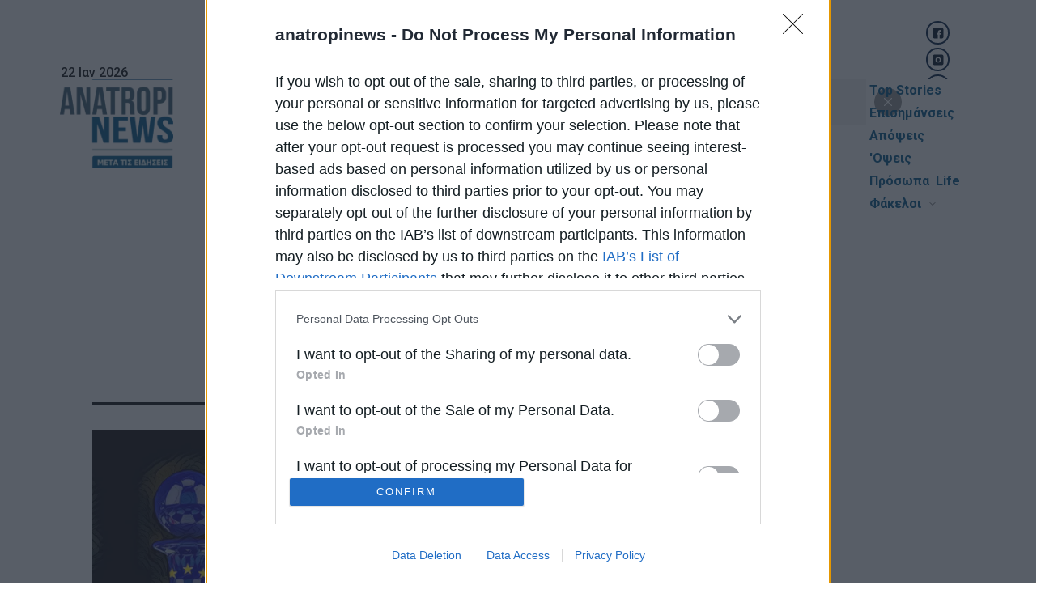

--- FILE ---
content_type: text/html; charset=UTF-8
request_url: https://www.anatropinews.gr/tag/%CF%88%CF%85%CF%87%CF%81%CF%8C%CF%82-%CF%80%CF%8C%CE%BB%CE%B5%CE%BC%CE%BF%CF%82/
body_size: 60655
content:
<!DOCTYPE html>
<html lang="el" prefix="og: https://ogp.me/ns#">
<head>
<meta charset="UTF-8"/>
<script data-cfasync="false">window.dataLayer=window.dataLayer||[];
function gtag(){
dataLayer.push(arguments);
}
gtag('consent', 'default', {
'ad_storage': 'granted',
'ad_user_data': 'granted',
'ad_personalization': 'granted',
'analytics_storage': 'granted',
'functionality_storage': 'granted',
'personalization_storage': 'granted',
'security_storage': 'granted'
});</script>
<script data-wpfc-render="false">(function(){let events=["mousemove", "wheel", "scroll", "touchstart", "touchmove"];let fired=false;events.forEach(function(event){window.addEventListener(event, function(){if(fired===false){fired=true;setTimeout(function(){ (function(d,s){var f=d.getElementsByTagName(s)[0];j=d.createElement(s);j.setAttribute('data-cfasync', 'false');j.setAttribute('src', 'https://www.googletagmanager.com/gtag/js?id=G-6QDHNRGWBJ');f.parentNode.insertBefore(j,f);})(document,'script'); }, 100);}},{once: true});});})();</script>
<script data-cfasync="false">gtag('js', new Date());
gtag('config', 'G-6QDHNRGWBJ');</script>
<script data-pagespeed-no-defer data-cfasync="false">var googletag=googletag||{};
googletag.cmd=googletag.cmd||[];</script>
<script data-pagespeed-no-defer data-cfasync="false">(function(define,undefined){define(function(){'use strict';var impl={};impl.mobileDetectRules={"phones":{"iPhone":"\\biPhone\\b|\\biPod\\b","BlackBerry":"BlackBerry|\\bBB10\\b|rim[0-9]+","HTC":"HTC|HTC.*(Sensation|Evo|Vision|Explorer|6800|8100|8900|A7272|S510e|C110e|Legend|Desire|T8282)|APX515CKT|Qtek9090|APA9292KT|HD_mini|Sensation.*Z710e|PG86100|Z715e|Desire.*(A8181|HD)|ADR6200|ADR6400L|ADR6425|001HT|Inspire 4G|Android.*\\bEVO\\b|T-Mobile G1|Z520m","Nexus":"Nexus One|Nexus S|Galaxy.*Nexus|Android.*Nexus.*Mobile|Nexus 4|Nexus 5|Nexus 6","Dell":"Dell.*Streak|Dell.*Aero|Dell.*Venue|DELL.*Venue Pro|Dell Flash|Dell Smoke|Dell Mini 3iX|XCD28|XCD35|\\b001DL\\b|\\b101DL\\b|\\bGS01\\b","Motorola":"Motorola|DROIDX|DROID BIONIC|\\bDroid\\b.*Build|Android.*Xoom|HRI39|MOT-|A1260|A1680|A555|A853|A855|A953|A955|A956|Motorola.*ELECTRIFY|Motorola.*i1|i867|i940|MB200|MB300|MB501|MB502|MB508|MB511|MB520|MB525|MB526|MB611|MB612|MB632|MB810|MB855|MB860|MB861|MB865|MB870|ME501|ME502|ME511|ME525|ME600|ME632|ME722|ME811|ME860|ME863|ME865|MT620|MT710|MT716|MT720|MT810|MT870|MT917|Motorola.*TITANIUM|WX435|WX445|XT300|XT301|XT311|XT316|XT317|XT319|XT320|XT390|XT502|XT530|XT531|XT532|XT535|XT603|XT610|XT611|XT615|XT681|XT701|XT702|XT711|XT720|XT800|XT806|XT860|XT862|XT875|XT882|XT883|XT894|XT901|XT907|XT909|XT910|XT912|XT928|XT926|XT915|XT919|XT925|XT1021|\\bMoto E\\b","Samsung":"Samsung|SM-G9250|GT-19300|SGH-I337|BGT-S5230|GT-B2100|GT-B2700|GT-B2710|GT-B3210|GT-B3310|GT-B3410|GT-B3730|GT-B3740|GT-B5510|GT-B5512|GT-B5722|GT-B6520|GT-B7300|GT-B7320|GT-B7330|GT-B7350|GT-B7510|GT-B7722|GT-B7800|GT-C3010|GT-C3011|GT-C3060|GT-C3200|GT-C3212|GT-C3212I|GT-C3262|GT-C3222|GT-C3300|GT-C3300K|GT-C3303|GT-C3303K|GT-C3310|GT-C3322|GT-C3330|GT-C3350|GT-C3500|GT-C3510|GT-C3530|GT-C3630|GT-C3780|GT-C5010|GT-C5212|GT-C6620|GT-C6625|GT-C6712|GT-E1050|GT-E1070|GT-E1075|GT-E1080|GT-E1081|GT-E1085|GT-E1087|GT-E1100|GT-E1107|GT-E1110|GT-E1120|GT-E1125|GT-E1130|GT-E1160|GT-E1170|GT-E1175|GT-E1180|GT-E1182|GT-E1200|GT-E1210|GT-E1225|GT-E1230|GT-E1390|GT-E2100|GT-E2120|GT-E2121|GT-E2152|GT-E2220|GT-E2222|GT-E2230|GT-E2232|GT-E2250|GT-E2370|GT-E2550|GT-E2652|GT-E3210|GT-E3213|GT-I5500|GT-I5503|GT-I5700|GT-I5800|GT-I5801|GT-I6410|GT-I6420|GT-I7110|GT-I7410|GT-I7500|GT-I8000|GT-I8150|GT-I8160|GT-I8190|GT-I8320|GT-I8330|GT-I8350|GT-I8530|GT-I8700|GT-I8703|GT-I8910|GT-I9000|GT-I9001|GT-I9003|GT-I9010|GT-I9020|GT-I9023|GT-I9070|GT-I9082|GT-I9100|GT-I9103|GT-I9220|GT-I9250|GT-I9300|GT-I9305|GT-I9500|GT-I9505|GT-M3510|GT-M5650|GT-M7500|GT-M7600|GT-M7603|GT-M8800|GT-M8910|GT-N7000|GT-S3110|GT-S3310|GT-S3350|GT-S3353|GT-S3370|GT-S3650|GT-S3653|GT-S3770|GT-S3850|GT-S5210|GT-S5220|GT-S5229|GT-S5230|GT-S5233|GT-S5250|GT-S5253|GT-S5260|GT-S5263|GT-S5270|GT-S5300|GT-S5330|GT-S5350|GT-S5360|GT-S5363|GT-S5369|GT-S5380|GT-S5380D|GT-S5560|GT-S5570|GT-S5600|GT-S5603|GT-S5610|GT-S5620|GT-S5660|GT-S5670|GT-S5690|GT-S5750|GT-S5780|GT-S5830|GT-S5839|GT-S6102|GT-S6500|GT-S7070|GT-S7200|GT-S7220|GT-S7230|GT-S7233|GT-S7250|GT-S7500|GT-S7530|GT-S7550|GT-S7562|GT-S7710|GT-S8000|GT-S8003|GT-S8500|GT-S8530|GT-S8600|SCH-A310|SCH-A530|SCH-A570|SCH-A610|SCH-A630|SCH-A650|SCH-A790|SCH-A795|SCH-A850|SCH-A870|SCH-A890|SCH-A930|SCH-A950|SCH-A970|SCH-A990|SCH-I100|SCH-I110|SCH-I400|SCH-I405|SCH-I500|SCH-I510|SCH-I515|SCH-I600|SCH-I730|SCH-I760|SCH-I770|SCH-I830|SCH-I910|SCH-I920|SCH-I959|SCH-LC11|SCH-N150|SCH-N300|SCH-R100|SCH-R300|SCH-R351|SCH-R400|SCH-R410|SCH-T300|SCH-U310|SCH-U320|SCH-U350|SCH-U360|SCH-U365|SCH-U370|SCH-U380|SCH-U410|SCH-U430|SCH-U450|SCH-U460|SCH-U470|SCH-U490|SCH-U540|SCH-U550|SCH-U620|SCH-U640|SCH-U650|SCH-U660|SCH-U700|SCH-U740|SCH-U750|SCH-U810|SCH-U820|SCH-U900|SCH-U940|SCH-U960|SCS-26UC|SGH-A107|SGH-A117|SGH-A127|SGH-A137|SGH-A157|SGH-A167|SGH-A177|SGH-A187|SGH-A197|SGH-A227|SGH-A237|SGH-A257|SGH-A437|SGH-A517|SGH-A597|SGH-A637|SGH-A657|SGH-A667|SGH-A687|SGH-A697|SGH-A707|SGH-A717|SGH-A727|SGH-A737|SGH-A747|SGH-A767|SGH-A777|SGH-A797|SGH-A817|SGH-A827|SGH-A837|SGH-A847|SGH-A867|SGH-A877|SGH-A887|SGH-A897|SGH-A927|SGH-B100|SGH-B130|SGH-B200|SGH-B220|SGH-C100|SGH-C110|SGH-C120|SGH-C130|SGH-C140|SGH-C160|SGH-C170|SGH-C180|SGH-C200|SGH-C207|SGH-C210|SGH-C225|SGH-C230|SGH-C417|SGH-C450|SGH-D307|SGH-D347|SGH-D357|SGH-D407|SGH-D415|SGH-D780|SGH-D807|SGH-D980|SGH-E105|SGH-E200|SGH-E315|SGH-E316|SGH-E317|SGH-E335|SGH-E590|SGH-E635|SGH-E715|SGH-E890|SGH-F300|SGH-F480|SGH-I200|SGH-I300|SGH-I320|SGH-I550|SGH-I577|SGH-I600|SGH-I607|SGH-I617|SGH-I627|SGH-I637|SGH-I677|SGH-I700|SGH-I717|SGH-I727|SGH-i747M|SGH-I777|SGH-I780|SGH-I827|SGH-I847|SGH-I857|SGH-I896|SGH-I897|SGH-I900|SGH-I907|SGH-I917|SGH-I927|SGH-I937|SGH-I997|SGH-J150|SGH-J200|SGH-L170|SGH-L700|SGH-M110|SGH-M150|SGH-M200|SGH-N105|SGH-N500|SGH-N600|SGH-N620|SGH-N625|SGH-N700|SGH-N710|SGH-P107|SGH-P207|SGH-P300|SGH-P310|SGH-P520|SGH-P735|SGH-P777|SGH-Q105|SGH-R210|SGH-R220|SGH-R225|SGH-S105|SGH-S307|SGH-T109|SGH-T119|SGH-T139|SGH-T209|SGH-T219|SGH-T229|SGH-T239|SGH-T249|SGH-T259|SGH-T309|SGH-T319|SGH-T329|SGH-T339|SGH-T349|SGH-T359|SGH-T369|SGH-T379|SGH-T409|SGH-T429|SGH-T439|SGH-T459|SGH-T469|SGH-T479|SGH-T499|SGH-T509|SGH-T519|SGH-T539|SGH-T559|SGH-T589|SGH-T609|SGH-T619|SGH-T629|SGH-T639|SGH-T659|SGH-T669|SGH-T679|SGH-T709|SGH-T719|SGH-T729|SGH-T739|SGH-T746|SGH-T749|SGH-T759|SGH-T769|SGH-T809|SGH-T819|SGH-T839|SGH-T919|SGH-T929|SGH-T939|SGH-T959|SGH-T989|SGH-U100|SGH-U200|SGH-U800|SGH-V205|SGH-V206|SGH-X100|SGH-X105|SGH-X120|SGH-X140|SGH-X426|SGH-X427|SGH-X475|SGH-X495|SGH-X497|SGH-X507|SGH-X600|SGH-X610|SGH-X620|SGH-X630|SGH-X700|SGH-X820|SGH-X890|SGH-Z130|SGH-Z150|SGH-Z170|SGH-ZX10|SGH-ZX20|SHW-M110|SPH-A120|SPH-A400|SPH-A420|SPH-A460|SPH-A500|SPH-A560|SPH-A600|SPH-A620|SPH-A660|SPH-A700|SPH-A740|SPH-A760|SPH-A790|SPH-A800|SPH-A820|SPH-A840|SPH-A880|SPH-A900|SPH-A940|SPH-A960|SPH-D600|SPH-D700|SPH-D710|SPH-D720|SPH-I300|SPH-I325|SPH-I330|SPH-I350|SPH-I500|SPH-I600|SPH-I700|SPH-L700|SPH-M100|SPH-M220|SPH-M240|SPH-M300|SPH-M305|SPH-M320|SPH-M330|SPH-M350|SPH-M360|SPH-M370|SPH-M380|SPH-M510|SPH-M540|SPH-M550|SPH-M560|SPH-M570|SPH-M580|SPH-M610|SPH-M620|SPH-M630|SPH-M800|SPH-M810|SPH-M850|SPH-M900|SPH-M910|SPH-M920|SPH-M930|SPH-N100|SPH-N200|SPH-N240|SPH-N300|SPH-N400|SPH-Z400|SWC-E100|SCH-i909|GT-N7100|GT-N7105|SCH-I535|SM-N900A|SGH-I317|SGH-T999L|GT-S5360B|GT-I8262|GT-S6802|GT-S6312|GT-S6310|GT-S5312|GT-S5310|GT-I9105|GT-I8510|GT-S6790N|SM-G7105|SM-N9005|GT-S5301|GT-I9295|GT-I9195|SM-C101|GT-S7392|GT-S7560|GT-B7610|GT-I5510|GT-S7582|GT-S7530E|GT-I8750|SM-G9006V|SM-G9008V|SM-G9009D|SM-G900A|SM-G900D|SM-G900F|SM-G900H|SM-G900I|SM-G900J|SM-G900K|SM-G900L|SM-G900M|SM-G900P|SM-G900R4|SM-G900S|SM-G900T|SM-G900V|SM-G900W8|SHV-E160K|SCH-P709|SCH-P729|SM-T2558|GT-I9205","LG":"\\bLG\\b;|LG[- ]?(C800|C900|E400|E610|E900|E-900|F160|F180K|F180L|F180S|730|855|L160|LS740|LS840|LS970|LU6200|MS690|MS695|MS770|MS840|MS870|MS910|P500|P700|P705|VM696|AS680|AS695|AX840|C729|E970|GS505|272|C395|E739BK|E960|L55C|L75C|LS696|LS860|P769BK|P350|P500|P509|P870|UN272|US730|VS840|VS950|LN272|LN510|LS670|LS855|LW690|MN270|MN510|P509|P769|P930|UN200|UN270|UN510|UN610|US670|US740|US760|UX265|UX840|VN271|VN530|VS660|VS700|VS740|VS750|VS910|VS920|VS930|VX9200|VX11000|AX840A|LW770|P506|P925|P999|E612|D955|D802|MS323)","Sony":"SonyST|SonyLT|SonyEricsson|SonyEricssonLT15iv|LT18i|E10i|LT28h|LT26w|SonyEricssonMT27i|C5303|C6902|C6903|C6906|C6943|D2533","Asus":"Asus.*Galaxy|PadFone.*Mobile","Micromax":"Micromax.*\\b(A210|A92|A88|A72|A111|A110Q|A115|A116|A110|A90S|A26|A51|A35|A54|A25|A27|A89|A68|A65|A57|A90)\\b","Palm":"PalmSource|Palm","Vertu":"Vertu|Vertu.*Ltd|Vertu.*Ascent|Vertu.*Ayxta|Vertu.*Constellation(F|Quest)?|Vertu.*Monika|Vertu.*Signature","Pantech":"PANTECH|IM-A850S|IM-A840S|IM-A830L|IM-A830K|IM-A830S|IM-A820L|IM-A810K|IM-A810S|IM-A800S|IM-T100K|IM-A725L|IM-A780L|IM-A775C|IM-A770K|IM-A760S|IM-A750K|IM-A740S|IM-A730S|IM-A720L|IM-A710K|IM-A690L|IM-A690S|IM-A650S|IM-A630K|IM-A600S|VEGA PTL21|PT003|P8010|ADR910L|P6030|P6020|P9070|P4100|P9060|P5000|CDM8992|TXT8045|ADR8995|IS11PT|P2030|P6010|P8000|PT002|IS06|CDM8999|P9050|PT001|TXT8040|P2020|P9020|P2000|P7040|P7000|C790","Fly":"IQ230|IQ444|IQ450|IQ440|IQ442|IQ441|IQ245|IQ256|IQ236|IQ255|IQ235|IQ245|IQ275|IQ240|IQ285|IQ280|IQ270|IQ260|IQ250","Wiko":"KITE 4G|HIGHWAY|GETAWAY|STAIRWAY|DARKSIDE|DARKFULL|DARKNIGHT|DARKMOON|SLIDE|WAX 4G|RAINBOW|BLOOM|SUNSET|GOA|LENNY|BARRY|IGGY|OZZY|CINK FIVE|CINK PEAX|CINK PEAX 2|CINK SLIM|CINK SLIM 2|CINK +|CINK KING|CINK PEAX|CINK SLIM|SUBLIM","iMobile":"i-mobile (IQ|i-STYLE|idea|ZAA|Hitz)","SimValley":"\\b(SP-80|XT-930|SX-340|XT-930|SX-310|SP-360|SP60|SPT-800|SP-120|SPT-800|SP-140|SPX-5|SPX-8|SP-100|SPX-8|SPX-12)\\b","Wolfgang":"AT-B24D|AT-AS50HD|AT-AS40W|AT-AS55HD|AT-AS45q2|AT-B26D|AT-AS50Q","Alcatel":"Alcatel","Nintendo":"Nintendo 3DS","Amoi":"Amoi","INQ":"INQ","GenericPhone":"Tapatalk|PDA;|SAGEM|\\bmmp\\b|pocket|\\bpsp\\b|symbian|Smartphone|smartfon|treo|up.browser|up.link|vodafone|\\bwap\\b|nokia|Series40|Series60|S60|SonyEricsson|N900|MAUI.*WAP.*Browser"},"tablets":{"iPad":"iPad|iPad.*Mobile","NexusTablet":"Android.*Nexus[\\s]+(7|9|10)","SamsungTablet":"SAMSUNG.*Tablet|Galaxy.*Tab|SC-01C|GT-P1000|GT-P1003|GT-P1010|GT-P3105|GT-P6210|GT-P6800|GT-P6810|GT-P7100|GT-P7300|GT-P7310|GT-P7500|GT-P7510|SCH-I800|SCH-I815|SCH-I905|SGH-I957|SGH-I987|SGH-T849|SGH-T859|SGH-T869|SPH-P100|GT-P3100|GT-P3108|GT-P3110|GT-P5100|GT-P5110|GT-P6200|GT-P7320|GT-P7511|GT-N8000|GT-P8510|SGH-I497|SPH-P500|SGH-T779|SCH-I705|SCH-I915|GT-N8013|GT-P3113|GT-P5113|GT-P8110|GT-N8010|GT-N8005|GT-N8020|GT-P1013|GT-P6201|GT-P7501|GT-N5100|GT-N5105|GT-N5110|SHV-E140K|SHV-E140L|SHV-E140S|SHV-E150S|SHV-E230K|SHV-E230L|SHV-E230S|SHW-M180K|SHW-M180L|SHW-M180S|SHW-M180W|SHW-M300W|SHW-M305W|SHW-M380K|SHW-M380S|SHW-M380W|SHW-M430W|SHW-M480K|SHW-M480S|SHW-M480W|SHW-M485W|SHW-M486W|SHW-M500W|GT-I9228|SCH-P739|SCH-I925|GT-I9200|GT-P5200|GT-P5210|GT-P5210X|SM-T311|SM-T310|SM-T310X|SM-T210|SM-T210R|SM-T211|SM-P600|SM-P601|SM-P605|SM-P900|SM-P901|SM-T217|SM-T217A|SM-T217S|SM-P6000|SM-T3100|SGH-I467|XE500|SM-T110|GT-P5220|GT-I9200X|GT-N5110X|GT-N5120|SM-P905|SM-T111|SM-T2105|SM-T315|SM-T320|SM-T320X|SM-T321|SM-T520|SM-T525|SM-T530NU|SM-T230NU|SM-T330NU|SM-T900|XE500T1C|SM-P605V|SM-P905V|SM-T337V|SM-T537V|SM-T707V|SM-T807V|SM-P600X|SM-P900X|SM-T210X|SM-T230|SM-T230X|SM-T325|GT-P7503|SM-T531|SM-T330|SM-T530|SM-T705|SM-T705C|SM-T535|SM-T331|SM-T800|SM-T700|SM-T537|SM-T807|SM-P907A|SM-T337A|SM-T537A|SM-T707A|SM-T807A|SM-T237|SM-T807P|SM-P607T|SM-T217T|SM-T337T|SM-T807T|SM-T116NQ|SM-P550|SM-T350|SM-T550|SM-T9000|SM-P9000|SM-T705Y|SM-T805|GT-P3113|SM-T710|SM-T810|SM-T360|SM-T533|SM-T113|SM-T335|SM-T715","Kindle":"Kindle|Silk.*Accelerated|Android.*\\b(KFOT|KFTT|KFJWI|KFJWA|KFOTE|KFSOWI|KFTHWI|KFTHWA|KFAPWI|KFAPWA|WFJWAE|KFSAWA|KFSAWI|KFASWI)\\b","SurfaceTablet":"Windows NT [0-9.]+; ARM;.*(Tablet|ARMBJS)","HPTablet":"HP Slate (7|8|10)|HP ElitePad 900|hp-tablet|EliteBook.*Touch|HP 8|Slate 21|HP SlateBook 10","AsusTablet":"^.*PadFone((?!Mobile).)*$|Transformer|TF101|TF101G|TF300T|TF300TG|TF300TL|TF700T|TF700KL|TF701T|TF810C|ME171|ME301T|ME302C|ME371MG|ME370T|ME372MG|ME172V|ME173X|ME400C|Slider SL101|\\bK00F\\b|\\bK00C\\b|\\bK00E\\b|\\bK00L\\b|TX201LA|ME176C|ME102A|\\bM80TA\\b|ME372CL|ME560CG|ME372CG|ME302KL| K010 | K017 |ME572C|ME103K|ME170C|ME171C|\\bME70C\\b|ME581C|ME581CL|ME8510C|ME181C","BlackBerryTablet":"PlayBook|RIM Tablet","HTCtablet":"HTC_Flyer_P512|HTC Flyer|HTC Jetstream|HTC-P715a|HTC EVO View 4G|PG41200|PG09410","MotorolaTablet":"xoom|sholest|MZ615|MZ605|MZ505|MZ601|MZ602|MZ603|MZ604|MZ606|MZ607|MZ608|MZ609|MZ615|MZ616|MZ617","NookTablet":"Android.*Nook|NookColor|nook browser|BNRV200|BNRV200A|BNTV250|BNTV250A|BNTV400|BNTV600|LogicPD Zoom2","AcerTablet":"Android.*; \\b(A100|A101|A110|A200|A210|A211|A500|A501|A510|A511|A700|A701|W500|W500P|W501|W501P|W510|W511|W700|G100|G100W|B1-A71|B1-710|B1-711|A1-810|A1-811|A1-830)\\b|W3-810|\\bA3-A10\\b|\\bA3-A11\\b","ToshibaTablet":"Android.*(AT100|AT105|AT200|AT205|AT270|AT275|AT300|AT305|AT1S5|AT500|AT570|AT700|AT830)|TOSHIBA.*FOLIO","LGTablet":"\\bL-06C|LG-V909|LG-V900|LG-V700|LG-V510|LG-V500|LG-V410|LG-V400|LG-VK810\\b","FujitsuTablet":"Android.*\\b(F-01D|F-02F|F-05E|F-10D|M532|Q572)\\b","PrestigioTablet":"PMP3170B|PMP3270B|PMP3470B|PMP7170B|PMP3370B|PMP3570C|PMP5870C|PMP3670B|PMP5570C|PMP5770D|PMP3970B|PMP3870C|PMP5580C|PMP5880D|PMP5780D|PMP5588C|PMP7280C|PMP7280C3G|PMP7280|PMP7880D|PMP5597D|PMP5597|PMP7100D|PER3464|PER3274|PER3574|PER3884|PER5274|PER5474|PMP5097CPRO|PMP5097|PMP7380D|PMP5297C|PMP5297C_QUAD|PMP812E|PMP812E3G|PMP812F|PMP810E|PMP880TD|PMT3017|PMT3037|PMT3047|PMT3057|PMT7008|PMT5887|PMT5001|PMT5002","LenovoTablet":"Idea(Tab|Pad)(A1|A10| K1|)|ThinkPad([ ]+)?Tablet|Lenovo.*(S2109|S2110|S5000|S6000|K3011|A3000|A3500|A1000|A2107|A2109|A1107|A5500|A7600|B6000|B8000|B8080)(-|)(FL|F|HV|H|)","DellTablet":"Venue 11|Venue 8|Venue 7|Dell Streak 10|Dell Streak 7","YarvikTablet":"Android.*\\b(TAB210|TAB211|TAB224|TAB250|TAB260|TAB264|TAB310|TAB360|TAB364|TAB410|TAB411|TAB420|TAB424|TAB450|TAB460|TAB461|TAB464|TAB465|TAB467|TAB468|TAB07-100|TAB07-101|TAB07-150|TAB07-151|TAB07-152|TAB07-200|TAB07-201-3G|TAB07-210|TAB07-211|TAB07-212|TAB07-214|TAB07-220|TAB07-400|TAB07-485|TAB08-150|TAB08-200|TAB08-201-3G|TAB08-201-30|TAB09-100|TAB09-211|TAB09-410|TAB10-150|TAB10-201|TAB10-211|TAB10-400|TAB10-410|TAB13-201|TAB274EUK|TAB275EUK|TAB374EUK|TAB462EUK|TAB474EUK|TAB9-200)\\b","MedionTablet":"Android.*\\bOYO\\b|LIFE.*(P9212|P9514|P9516|S9512)|LIFETAB","ArnovaTablet":"AN10G2|AN7bG3|AN7fG3|AN8G3|AN8cG3|AN7G3|AN9G3|AN7dG3|AN7dG3ST|AN7dG3ChildPad|AN10bG3|AN10bG3DT|AN9G2","IntensoTablet":"INM8002KP|INM1010FP|INM805ND|Intenso Tab|TAB1004","IRUTablet":"M702pro","MegafonTablet":"MegaFon V9|\\bZTE V9\\b|Android.*\\bMT7A\\b","EbodaTablet":"E-Boda (Supreme|Impresspeed|Izzycomm|Essential)","AllViewTablet":"Allview.*(Viva|Alldro|City|Speed|All TV|Frenzy|Quasar|Shine|TX1|AX1|AX2)","ArchosTablet":"\\b(101G9|80G9|A101IT)\\b|Qilive 97R|Archos5|\\bARCHOS (70|79|80|90|97|101|FAMILYPAD|)(b|)(G10| Cobalt| TITANIUM(HD|)| Xenon| Neon|XSK| 2| XS 2| PLATINUM| CARBON|GAMEPAD)\\b","AinolTablet":"NOVO7|NOVO8|NOVO10|Novo7Aurora|Novo7Basic|NOVO7PALADIN|novo9-Spark","SonyTablet":"Sony.*Tablet|Xperia Tablet|Sony Tablet S|SO-03E|SGPT12|SGPT13|SGPT114|SGPT121|SGPT122|SGPT123|SGPT111|SGPT112|SGPT113|SGPT131|SGPT132|SGPT133|SGPT211|SGPT212|SGPT213|SGP311|SGP312|SGP321|EBRD1101|EBRD1102|EBRD1201|SGP351|SGP341|SGP511|SGP512|SGP521|SGP541|SGP551|SGP621|SGP612|SOT31","PhilipsTablet":"\\b(PI2010|PI3000|PI3100|PI3105|PI3110|PI3205|PI3210|PI3900|PI4010|PI7000|PI7100)\\b","CubeTablet":"Android.*(K8GT|U9GT|U10GT|U16GT|U17GT|U18GT|U19GT|U20GT|U23GT|U30GT)|CUBE U8GT","CobyTablet":"MID1042|MID1045|MID1125|MID1126|MID7012|MID7014|MID7015|MID7034|MID7035|MID7036|MID7042|MID7048|MID7127|MID8042|MID8048|MID8127|MID9042|MID9740|MID9742|MID7022|MID7010","MIDTablet":"M9701|M9000|M9100|M806|M1052|M806|T703|MID701|MID713|MID710|MID727|MID760|MID830|MID728|MID933|MID125|MID810|MID732|MID120|MID930|MID800|MID731|MID900|MID100|MID820|MID735|MID980|MID130|MID833|MID737|MID960|MID135|MID860|MID736|MID140|MID930|MID835|MID733","MSITablet":"MSI \\b(Primo 73K|Primo 73L|Primo 81L|Primo 77|Primo 93|Primo 75|Primo 76|Primo 73|Primo 81|Primo 91|Primo 90|Enjoy 71|Enjoy 7|Enjoy 10)\\b","SMiTTablet":"Android.*(\\bMID\\b|MID-560|MTV-T1200|MTV-PND531|MTV-P1101|MTV-PND530)","RockChipTablet":"Android.*(RK2818|RK2808A|RK2918|RK3066)|RK2738|RK2808A","FlyTablet":"IQ310|Fly Vision","bqTablet":"Android.*(bq)?.*(Elcano|Curie|Edison|Maxwell|Kepler|Pascal|Tesla|Hypatia|Platon|Newton|Livingstone|Cervantes|Avant|Aquaris E10)|Maxwell.*Lite|Maxwell.*Plus","HuaweiTablet":"MediaPad|MediaPad 7 Youth|IDEOS S7|S7-201c|S7-202u|S7-101|S7-103|S7-104|S7-105|S7-106|S7-201|S7-Slim","NecTablet":"\\bN-06D|\\bN-08D","PantechTablet":"Pantech.*P4100","BronchoTablet":"Broncho.*(N701|N708|N802|a710)","VersusTablet":"TOUCHPAD.*[78910]|\\bTOUCHTAB\\b","ZyncTablet":"z1000|Z99 2G|z99|z930|z999|z990|z909|Z919|z900","PositivoTablet":"TB07STA|TB10STA|TB07FTA|TB10FTA","NabiTablet":"Android.*\\bNabi","KoboTablet":"Kobo Touch|\\bK080\\b|\\bVox\\b Build|\\bArc\\b Build","DanewTablet":"DSlide.*\\b(700|701R|702|703R|704|802|970|971|972|973|974|1010|1012)\\b","TexetTablet":"NaviPad|TB-772A|TM-7045|TM-7055|TM-9750|TM-7016|TM-7024|TM-7026|TM-7041|TM-7043|TM-7047|TM-8041|TM-9741|TM-9747|TM-9748|TM-9751|TM-7022|TM-7021|TM-7020|TM-7011|TM-7010|TM-7023|TM-7025|TM-7037W|TM-7038W|TM-7027W|TM-9720|TM-9725|TM-9737W|TM-1020|TM-9738W|TM-9740|TM-9743W|TB-807A|TB-771A|TB-727A|TB-725A|TB-719A|TB-823A|TB-805A|TB-723A|TB-715A|TB-707A|TB-705A|TB-709A|TB-711A|TB-890HD|TB-880HD|TB-790HD|TB-780HD|TB-770HD|TB-721HD|TB-710HD|TB-434HD|TB-860HD|TB-840HD|TB-760HD|TB-750HD|TB-740HD|TB-730HD|TB-722HD|TB-720HD|TB-700HD|TB-500HD|TB-470HD|TB-431HD|TB-430HD|TB-506|TB-504|TB-446|TB-436|TB-416|TB-146SE|TB-126SE","PlaystationTablet":"Playstation.*(Portable|Vita)","TrekstorTablet":"ST10416-1|VT10416-1|ST70408-1|ST702xx-1|ST702xx-2|ST80208|ST97216|ST70104-2|VT10416-2|ST10216-2A|SurfTab","PyleAudioTablet":"\\b(PTBL10CEU|PTBL10C|PTBL72BC|PTBL72BCEU|PTBL7CEU|PTBL7C|PTBL92BC|PTBL92BCEU|PTBL9CEU|PTBL9CUK|PTBL9C)\\b","AdvanTablet":"Android.* \\b(E3A|T3X|T5C|T5B|T3E|T3C|T3B|T1J|T1F|T2A|T1H|T1i|E1C|T1-E|T5-A|T4|E1-B|T2Ci|T1-B|T1-D|O1-A|E1-A|T1-A|T3A|T4i)\\b ","DanyTechTablet":"Genius Tab G3|Genius Tab S2|Genius Tab Q3|Genius Tab G4|Genius Tab Q4|Genius Tab G-II|Genius TAB GII|Genius TAB GIII|Genius Tab S1","GalapadTablet":"Android.*\\bG1\\b","MicromaxTablet":"Funbook|Micromax.*\\b(P250|P560|P360|P362|P600|P300|P350|P500|P275)\\b","KarbonnTablet":"Android.*\\b(A39|A37|A34|ST8|ST10|ST7|Smart Tab3|Smart Tab2)\\b","AllFineTablet":"Fine7 Genius|Fine7 Shine|Fine7 Air|Fine8 Style|Fine9 More|Fine10 Joy|Fine11 Wide","PROSCANTablet":"\\b(PEM63|PLT1023G|PLT1041|PLT1044|PLT1044G|PLT1091|PLT4311|PLT4311PL|PLT4315|PLT7030|PLT7033|PLT7033D|PLT7035|PLT7035D|PLT7044K|PLT7045K|PLT7045KB|PLT7071KG|PLT7072|PLT7223G|PLT7225G|PLT7777G|PLT7810K|PLT7849G|PLT7851G|PLT7852G|PLT8015|PLT8031|PLT8034|PLT8036|PLT8080K|PLT8082|PLT8088|PLT8223G|PLT8234G|PLT8235G|PLT8816K|PLT9011|PLT9045K|PLT9233G|PLT9735|PLT9760G|PLT9770G)\\b","YONESTablet":"BQ1078|BC1003|BC1077|RK9702|BC9730|BC9001|IT9001|BC7008|BC7010|BC708|BC728|BC7012|BC7030|BC7027|BC7026","ChangJiaTablet":"TPC7102|TPC7103|TPC7105|TPC7106|TPC7107|TPC7201|TPC7203|TPC7205|TPC7210|TPC7708|TPC7709|TPC7712|TPC7110|TPC8101|TPC8103|TPC8105|TPC8106|TPC8203|TPC8205|TPC8503|TPC9106|TPC9701|TPC97101|TPC97103|TPC97105|TPC97106|TPC97111|TPC97113|TPC97203|TPC97603|TPC97809|TPC97205|TPC10101|TPC10103|TPC10106|TPC10111|TPC10203|TPC10205|TPC10503","GUTablet":"TX-A1301|TX-M9002|Q702|kf026","PointOfViewTablet":"TAB-P506|TAB-navi-7-3G-M|TAB-P517|TAB-P-527|TAB-P701|TAB-P703|TAB-P721|TAB-P731N|TAB-P741|TAB-P825|TAB-P905|TAB-P925|TAB-PR945|TAB-PL1015|TAB-P1025|TAB-PI1045|TAB-P1325|TAB-PROTAB[0-9]+|TAB-PROTAB25|TAB-PROTAB26|TAB-PROTAB27|TAB-PROTAB26XL|TAB-PROTAB2-IPS9|TAB-PROTAB30-IPS9|TAB-PROTAB25XXL|TAB-PROTAB26-IPS10|TAB-PROTAB30-IPS10","OvermaxTablet":"OV-(SteelCore|NewBase|Basecore|Baseone|Exellen|Quattor|EduTab|Solution|ACTION|BasicTab|TeddyTab|MagicTab|Stream|TB-08|TB-09)","HCLTablet":"HCL.*Tablet|Connect-3G-2.0|Connect-2G-2.0|ME Tablet U1|ME Tablet U2|ME Tablet G1|ME Tablet X1|ME Tablet Y2|ME Tablet Sync","DPSTablet":"DPS Dream 9|DPS Dual 7","VistureTablet":"V97 HD|i75 3G|Visture V4(HD)?|Visture V5(HD)?|Visture V10","CrestaTablet":"CTP(-)?810|CTP(-)?818|CTP(-)?828|CTP(-)?838|CTP(-)?888|CTP(-)?978|CTP(-)?980|CTP(-)?987|CTP(-)?988|CTP(-)?989","MediatekTablet":"\\bMT8125|MT8389|MT8135|MT8377\\b","ConcordeTablet":"Concorde([ ]+)?Tab|ConCorde ReadMan","GoCleverTablet":"GOCLEVER TAB|A7GOCLEVER|M1042|M7841|M742|R1042BK|R1041|TAB A975|TAB A7842|TAB A741|TAB A741L|TAB M723G|TAB M721|TAB A1021|TAB I921|TAB R721|TAB I720|TAB T76|TAB R70|TAB R76.2|TAB R106|TAB R83.2|TAB M813G|TAB I721|GCTA722|TAB I70|TAB I71|TAB S73|TAB R73|TAB R74|TAB R93|TAB R75|TAB R76.1|TAB A73|TAB A93|TAB A93.2|TAB T72|TAB R83|TAB R974|TAB R973|TAB A101|TAB A103|TAB A104|TAB A104.2|R105BK|M713G|A972BK|TAB A971|TAB R974.2|TAB R104|TAB R83.3|TAB A1042","ModecomTablet":"FreeTAB 9000|FreeTAB 7.4|FreeTAB 7004|FreeTAB 7800|FreeTAB 2096|FreeTAB 7.5|FreeTAB 1014|FreeTAB 1001 |FreeTAB 8001|FreeTAB 9706|FreeTAB 9702|FreeTAB 7003|FreeTAB 7002|FreeTAB 1002|FreeTAB 7801|FreeTAB 1331|FreeTAB 1004|FreeTAB 8002|FreeTAB 8014|FreeTAB 9704|FreeTAB 1003","VoninoTablet":"\\b(Argus[ _]?S|Diamond[ _]?79HD|Emerald[ _]?78E|Luna[ _]?70C|Onyx[ _]?S|Onyx[ _]?Z|Orin[ _]?HD|Orin[ _]?S|Otis[ _]?S|SpeedStar[ _]?S|Magnet[ _]?M9|Primus[ _]?94[ _]?3G|Primus[ _]?94HD|Primus[ _]?QS|Android.*\\bQ8\\b|Sirius[ _]?EVO[ _]?QS|Sirius[ _]?QS|Spirit[ _]?S)\\b","ECSTablet":"V07OT2|TM105A|S10OT1|TR10CS1","StorexTablet":"eZee[_']?(Tab|Go)[0-9]+|TabLC7|Looney Tunes Tab","VodafoneTablet":"SmartTab([ ]+)?[0-9]+|SmartTabII10|SmartTabII7","EssentielBTablet":"Smart[ ']?TAB[ ]+?[0-9]+|Family[ ']?TAB2","RossMoorTablet":"RM-790|RM-997|RMD-878G|RMD-974R|RMT-705A|RMT-701|RME-601|RMT-501|RMT-711","iMobileTablet":"i-mobile i-note","TolinoTablet":"tolino tab [0-9.]+|tolino shine","AudioSonicTablet":"\\bC-22Q|T7-QC|T-17B|T-17P\\b","AMPETablet":"Android.* A78 ","SkkTablet":"Android.* (SKYPAD|PHOENIX|CYCLOPS)","TecnoTablet":"TECNO P9","JXDTablet":"Android.*\\b(F3000|A3300|JXD5000|JXD3000|JXD2000|JXD300B|JXD300|S5800|S7800|S602b|S5110b|S7300|S5300|S602|S603|S5100|S5110|S601|S7100a|P3000F|P3000s|P101|P200s|P1000m|P200m|P9100|P1000s|S6600b|S908|P1000|P300|S18|S6600|S9100)\\b","iJoyTablet":"Tablet (Spirit 7|Essentia|Galatea|Fusion|Onix 7|Landa|Titan|Scooby|Deox|Stella|Themis|Argon|Unique 7|Sygnus|Hexen|Finity 7|Cream|Cream X2|Jade|Neon 7|Neron 7|Kandy|Scape|Saphyr 7|Rebel|Biox|Rebel|Rebel 8GB|Myst|Draco 7|Myst|Tab7-004|Myst|Tadeo Jones|Tablet Boing|Arrow|Draco Dual Cam|Aurix|Mint|Amity|Revolution|Finity 9|Neon 9|T9w|Amity 4GB Dual Cam|Stone 4GB|Stone 8GB|Andromeda|Silken|X2|Andromeda II|Halley|Flame|Saphyr 9,7|Touch 8|Planet|Triton|Unique 10|Hexen 10|Memphis 4GB|Memphis 8GB|Onix 10)","FX2Tablet":"FX2 PAD7|FX2 PAD10","XoroTablet":"KidsPAD 701|PAD[ ]?712|PAD[ ]?714|PAD[ ]?716|PAD[ ]?717|PAD[ ]?718|PAD[ ]?720|PAD[ ]?721|PAD[ ]?722|PAD[ ]?790|PAD[ ]?792|PAD[ ]?900|PAD[ ]?9715D|PAD[ ]?9716DR|PAD[ ]?9718DR|PAD[ ]?9719QR|PAD[ ]?9720QR|TelePAD1030|Telepad1032|TelePAD730|TelePAD731|TelePAD732|TelePAD735Q|TelePAD830|TelePAD9730|TelePAD795|MegaPAD 1331|MegaPAD 1851|MegaPAD 2151","ViewsonicTablet":"ViewPad 10pi|ViewPad 10e|ViewPad 10s|ViewPad E72|ViewPad7|ViewPad E100|ViewPad 7e|ViewSonic VB733|VB100a","OdysTablet":"LOOX|XENO10|ODYS[ -](Space|EVO|Xpress|NOON)|\\bXELIO\\b|Xelio10Pro|XELIO7PHONETAB|XELIO10EXTREME|XELIOPT2|NEO_QUAD10","CaptivaTablet":"CAPTIVA PAD","IconbitTablet":"NetTAB|NT-3702|NT-3702S|NT-3702S|NT-3603P|NT-3603P|NT-0704S|NT-0704S|NT-3805C|NT-3805C|NT-0806C|NT-0806C|NT-0909T|NT-0909T|NT-0907S|NT-0907S|NT-0902S|NT-0902S","TeclastTablet":"T98 4G|\\bP80\\b|\\bX90HD\\b|X98 Air|X98 Air 3G|\\bX89\\b|P80 3G|\\bX80h\\b|P98 Air|\\bX89HD\\b|P98 3G|\\bP90HD\\b|P89 3G|X98 3G|\\bP70h\\b|P79HD 3G|G18d 3G|\\bP79HD\\b|\\bP89s\\b|\\bA88\\b|\\bP10HD\\b|\\bP19HD\\b|G18 3G|\\bP78HD\\b|\\bA78\\b|\\bP75\\b|G17s 3G|G17h 3G|\\bP85t\\b|\\bP90\\b|\\bP11\\b|\\bP98t\\b|\\bP98HD\\b|\\bG18d\\b|\\bP85s\\b|\\bP11HD\\b|\\bP88s\\b|\\bA80HD\\b|\\bA80se\\b|\\bA10h\\b|\\bP89\\b|\\bP78s\\b|\\bG18\\b|\\bP85\\b|\\bA70h\\b|\\bA70\\b|\\bG17\\b|\\bP18\\b|\\bA80s\\b|\\bA11s\\b|\\bP88HD\\b|\\bA80h\\b|\\bP76s\\b|\\bP76h\\b|\\bP98\\b|\\bA10HD\\b|\\bP78\\b|\\bP88\\b|\\bA11\\b|\\bA10t\\b|\\bP76a\\b|\\bP76t\\b|\\bP76e\\b|\\bP85HD\\b|\\bP85a\\b|\\bP86\\b|\\bP75HD\\b|\\bP76v\\b|\\bA12\\b|\\bP75a\\b|\\bA15\\b|\\bP76Ti\\b|\\bP81HD\\b|\\bA10\\b|\\bT760VE\\b|\\bT720HD\\b|\\bP76\\b|\\bP73\\b|\\bP71\\b|\\bP72\\b|\\bT720SE\\b|\\bC520Ti\\b|\\bT760\\b|\\bT720VE\\b|T720-3GE|T720-WiFi","OndaTablet":"\\b(V975i|Vi30|VX530|V701|Vi60|V701s|Vi50|V801s|V719|Vx610w|VX610W|V819i|Vi10|VX580W|Vi10|V711s|V813|V811|V820w|V820|Vi20|V711|VI30W|V712|V891w|V972|V819w|V820w|Vi60|V820w|V711|V813s|V801|V819|V975s|V801|V819|V819|V818|V811|V712|V975m|V101w|V961w|V812|V818|V971|V971s|V919|V989|V116w|V102w|V973|Vi40)\\b[\\s]+","JaytechTablet":"TPC-PA762","BlaupunktTablet":"Endeavour 800NG|Endeavour 1010","DigmaTablet":"\\b(iDx10|iDx9|iDx8|iDx7|iDxD7|iDxD8|iDsQ8|iDsQ7|iDsQ8|iDsD10|iDnD7|3TS804H|iDsQ11|iDj7|iDs10)\\b","EvolioTablet":"ARIA_Mini_wifi|Aria[ _]Mini|Evolio X10|Evolio X7|Evolio X8|\\bEvotab\\b|\\bNeura\\b","LavaTablet":"QPAD E704|\\bIvoryS\\b|E-TAB IVORY|\\bE-TAB\\b","AocTablet":"MW0811|MW0812|MW0922|MTK8382","CelkonTablet":"CT695|CT888|CT[\\s]?910|CT7 Tab|CT9 Tab|CT3 Tab|CT2 Tab|CT1 Tab|C820|C720|\\bCT-1\\b","WolderTablet":"miTab \\b(DIAMOND|SPACE|BROOKLYN|NEO|FLY|MANHATTAN|FUNK|EVOLUTION|SKY|GOCAR|IRON|GENIUS|POP|MINT|EPSILON|BROADWAY|JUMP|HOP|LEGEND|NEW AGE|LINE|ADVANCE|FEEL|FOLLOW|LIKE|LINK|LIVE|THINK|FREEDOM|CHICAGO|CLEVELAND|BALTIMORE-GH|IOWA|BOSTON|SEATTLE|PHOENIX|DALLAS|IN 101|MasterChef)\\b","MiTablet":"\\bMI PAD\\b|\\bHM NOTE 1W\\b","NibiruTablet":"Nibiru M1|Nibiru Jupiter One","NexoTablet":"NEXO NOVA|NEXO 10|NEXO AVIO|NEXO FREE|NEXO GO|NEXO EVO|NEXO 3G|NEXO SMART|NEXO KIDDO|NEXO MOBI","LeaderTablet":"TBLT10Q|TBLT10I|TBL-10WDKB|TBL-10WDKBO2013|TBL-W230V2|TBL-W450|TBL-W500|SV572|TBLT7I|TBA-AC7-8G|TBLT79|TBL-8W16|TBL-10W32|TBL-10WKB|TBL-W100","UbislateTablet":"UbiSlate[\\s]?7C","PocketBookTablet":"Pocketbook","Hudl":"Hudl HT7S3|Hudl 2","TelstraTablet":"T-Hub2","GenericTablet":"Android.*\\b97D\\b|Tablet(?!.*PC)|BNTV250A|MID-WCDMA|LogicPD Zoom2|\\bA7EB\\b|CatNova8|A1_07|CT704|CT1002|\\bM721\\b|rk30sdk|\\bEVOTAB\\b|M758A|ET904|ALUMIUM10|Smartfren Tab|Endeavour 1010|Tablet-PC-4|Tagi Tab|\\bM6pro\\b|CT1020W|arc 10HD|\\bJolla\\b|\\bTP750\\b"},"oss":{"AndroidOS":"Android","BlackBerryOS":"blackberry|\\bBB10\\b|rim tablet os","PalmOS":"PalmOS|avantgo|blazer|elaine|hiptop|palm|plucker|xiino","SymbianOS":"Symbian|SymbOS|Series60|Series40|SYB-[0-9]+|\\bS60\\b","WindowsMobileOS":"Windows CE.*(PPC|Smartphone|Mobile|[0-9]{3}x[0-9]{3})|Window Mobile|Windows Phone [0-9.]+|WCE;","WindowsPhoneOS":"Windows Phone 10.0|Windows Phone 8.1|Windows Phone 8.0|Windows Phone OS|XBLWP7|ZuneWP7|Windows NT 6.[23]; ARM;","iOS":"\\biPhone.*Mobile|\\biPod|\\biPad","MeeGoOS":"MeeGo","MaemoOS":"Maemo","JavaOS":"J2ME\/|\\bMIDP\\b|\\bCLDC\\b","webOS":"webOS|hpwOS","badaOS":"\\bBada\\b","BREWOS":"BREW"},"uas":{"Chrome":"\\bCrMo\\b|CriOS|Android.*Chrome\/[.0-9]* (Mobile)?","Dolfin":"\\bDolfin\\b","Opera":"Opera.*Mini|Opera.*Mobi|Android.*Opera|Mobile.*OPR\/[0-9.]+|Coast\/[0-9.]+","Skyfire":"Skyfire","IE":"IEMobile|MSIEMobile","Firefox":"fennec|firefox.*maemo|(Mobile|Tablet).*Firefox|Firefox.*Mobile","Bolt":"bolt","TeaShark":"teashark","Blazer":"Blazer","Safari":"Version.*Mobile.*Safari|Safari.*Mobile|MobileSafari","Tizen":"Tizen","UCBrowser":"UC.*Browser|UCWEB","baiduboxapp":"baiduboxapp","baidubrowser":"baidubrowser","DiigoBrowser":"DiigoBrowser","Puffin":"Puffin","Mercury":"\\bMercury\\b","ObigoBrowser":"Obigo","NetFront":"NF-Browser","GenericBrowser":"NokiaBrowser|OviBrowser|OneBrowser|TwonkyBeamBrowser|SEMC.*Browser|FlyFlow|Minimo|NetFront|Novarra-Vision|MQQBrowser|MicroMessenger"},"props":{"Mobile":"Mobile\/[VER]","Build":"Build\/[VER]","Version":"Version\/[VER]","VendorID":"VendorID\/[VER]","iPad":"iPad.*CPU[a-z ]+[VER]","iPhone":"iPhone.*CPU[a-z ]+[VER]","iPod":"iPod.*CPU[a-z ]+[VER]","Kindle":"Kindle\/[VER]","Chrome":["Chrome\/[VER]","CriOS\/[VER]","CrMo\/[VER]"],"Coast":["Coast\/[VER]"],"Dolfin":"Dolfin\/[VER]","Firefox":"Firefox\/[VER]","Fennec":"Fennec\/[VER]","IE":["IEMobile\/[VER];","IEMobile [VER]","MSIE [VER];","Trident\/[0-9.]+;.*rv:[VER]"],"NetFront":"NetFront\/[VER]","NokiaBrowser":"NokiaBrowser\/[VER]","Opera":[" OPR\/[VER]","Opera Mini\/[VER]","Version\/[VER]"],"Opera Mini":"Opera Mini\/[VER]","Opera Mobi":"Version\/[VER]","UC Browser":"UC Browser[VER]","MQQBrowser":"MQQBrowser\/[VER]","MicroMessenger":"MicroMessenger\/[VER]","baiduboxapp":"baiduboxapp\/[VER]","baidubrowser":"baidubrowser\/[VER]","Iron":"Iron\/[VER]","Safari":["Version\/[VER]","Safari\/[VER]"],"Skyfire":"Skyfire\/[VER]","Tizen":"Tizen\/[VER]","Webkit":"webkit[ \/][VER]","Gecko":"Gecko\/[VER]","Trident":"Trident\/[VER]","Presto":"Presto\/[VER]","iOS":" \\bi?OS\\b [VER][ ;]{1}","Android":"Android [VER]","BlackBerry":["BlackBerry[\\w]+\/[VER]","BlackBerry.*Version\/[VER]","Version\/[VER]"],"BREW":"BREW [VER]","Java":"Java\/[VER]","Windows Phone OS":["Windows Phone OS [VER]","Windows Phone [VER]"],"Windows Phone":"Windows Phone [VER]","Windows CE":"Windows CE\/[VER]","Windows NT":"Windows NT [VER]","Symbian":["SymbianOS\/[VER]","Symbian\/[VER]"],"webOS":["webOS\/[VER]","hpwOS\/[VER];"]},"utils":{"Bot":"Googlebot|facebookexternalhit|AdsBot-Google|Google Keyword Suggestion|Facebot|YandexBot|bingbot|ia_archiver|AhrefsBot|Ezooms|GSLFbot|WBSearchBot|Twitterbot|TweetmemeBot|Twikle|PaperLiBot|Wotbox|UnwindFetchor|Exabot|MJ12bot|YandexImages|TurnitinBot|Pingdom","MobileBot":"Googlebot-Mobile|AdsBot-Google-Mobile|YahooSeeker\/M1A1-R2D2","DesktopMode":"WPDesktop","TV":"SonyDTV|HbbTV","WebKit":"(webkit)[ \/]([\\w.]+)","Console":"\\b(Nintendo|Nintendo WiiU|Nintendo 3DS|PLAYSTATION|Xbox)\\b","Watch":"SM-V700"}};impl.detectMobileBrowsers={fullPattern:/(android|bb\d+|meego).+mobile|avantgo|bada\/|blackberry|blazer|compal|elaine|fennec|hiptop|iemobile|ip(hone|od)|iris|kindle|lge |maemo|midp|mmp|mobile.+firefox|netfront|opera m(ob|in)i|palm(os)?|phone|p(ixi|re)\/|plucker|pocket|psp|series(4|6)0|symbian|treo|up\.(browser|link)|vodafone|wap|windows ce|xda|xiino/i,shortPattern:/1207|6310|6590|3gso|4thp|50[1-6]i|770s|802s|a wa|abac|ac(er|oo|s\-)|ai(ko|rn)|al(av|ca|co)|amoi|an(ex|ny|yw)|aptu|ar(ch|go)|as(te|us)|attw|au(di|\-m|r |s)|avan|be(ck|ll|nq)|bi(lb|rd)|bl(ac|az)|br(e|v)w|bumb|bw\-(n|u)|c55\/|capi|ccwa|cdm\-|cell|chtm|cldc|cmd\-|co(mp|nd)|craw|da(it|ll|ng)|dbte|dc\-s|devi|dica|dmob|do(c|p)o|ds(12|\-d)|el(49|ai)|em(l2|ul)|er(ic|k0)|esl8|ez([4-7]0|os|wa|ze)|fetc|fly(\-|_)|g1 u|g560|gene|gf\-5|g\-mo|go(\.w|od)|gr(ad|un)|haie|hcit|hd\-(m|p|t)|hei\-|hi(pt|ta)|hp(i|ip)|hs\-c|ht(c(\-| |_|a|g|p|s|t)|tp)|hu(aw|tc)|i\-(20|go|ma)|i230|iac(|\-|\/)|ibro|idea|ig01|ikom|im1k|inno|ipaq|iris|ja(t|v)a|jbro|jemu|jigs|kddi|keji|kgt(|\/)|klon|kpt |kwc\-|kyo(c|k)|le(no|xi)|lg(g|\/(k|l|u)|50|54|\-[a-w])|libw|lynx|m1\-w|m3ga|m50\/|ma(te|ui|xo)|mc(01|21|ca)|m\-cr|me(rc|ri)|mi(o8|oa|ts)|mmef|mo(01|02|bi|de|do|t(\-| |o|v)|zz)|mt(50|p1|v)|mwbp|mywa|n10[0-2]|n20[2-3]|n30(0|2)|n50(0|2|5)|n7(0(0|1)|10)|ne((c|m)\-|on|tf|wf|wg|wt)|nok(6|i)|nzph|o2im|op(ti|wv)|oran|owg1|p800|pan(a|d|t)|pdxg|pg(13|\-([1-8]|c))|phil|pire|pl(ay|uc)|pn\-2|po(ck|rt|se)|prox|psio|pt\-g|qa\-a|qc(07|12|21|32|60|\-[2-7]|i\-)|qtek|r380|r600|raks|rim9|ro(ve|zo)|s55\/|sa(ge|ma|mm|ms|ny|va)|sc(01|h\-|oo|p\-)|sdk\/|se(c(\-|0|1)|47|mc|nd|ri)|sgh\-|shar|sie(\-|m)|sk\-0|sl(45|id)|sm(al|ar|b3|it|t5)|so(ft|ny)|sp(01|h\-|v\-|v)|sy(01|mb)|t2(18|50)|t6(00|10|18)|ta(gt|lk)|tcl\-|tdg\-|tel(i|m)|tim\-|t\-mo|to(pl|sh)|ts(70|m\-|m3|m5)|tx\-9|up(\.b|g1|si)|utst|v400|v750|veri|vi(rg|te)|vk(40|5[0-3]|\-v)|vm40|voda|vulc|vx(52|53|60|61|70|80|81|83|85|98)|w3c(\-|)|webc|whit|wi(g |nc|nw)|wmlb|wonu|x700|yas\-|your|zeto|zte\-/i,tabletPattern:/android|ipad|playbook|silk/i};var hasOwnProp=Object.prototype.hasOwnProperty,isArray;impl.FALLBACK_PHONE='UnknownPhone';impl.FALLBACK_TABLET='UnknownTablet';impl.FALLBACK_MOBILE='UnknownMobile';isArray=('isArray'in Array)?Array.isArray:function(value){return Object.prototype.toString.call(value)==='[object Array]';};function equalIC(a,b){return a!=null&&b!=null&&a.toLowerCase()===b.toLowerCase();}function containsIC(array,value){var valueLC,i,len=array.length;if(!len||!value){return false;}valueLC=value.toLowerCase();for(i=0;i<len;++i){if(valueLC===array[i].toLowerCase()){return true;}}return false;}function convertPropsToRegExp(object){for(var key in object){if(hasOwnProp.call(object,key)){object[key]=new RegExp(object[key],'i');}}}(function init(){var key,values,value,i,len,verPos,mobileDetectRules=impl.mobileDetectRules;for(key in mobileDetectRules.props){if(hasOwnProp.call(mobileDetectRules.props,key)){values=mobileDetectRules.props[key];if(!isArray(values)){values=[values];}len=values.length;for(i=0;i<len;++i){value=values[i];verPos=value.indexOf('[VER]');if(verPos>=0){value=value.substring(0,verPos)+'([\\w._\\+]+)'+value.substring(verPos+5);}values[i]=new RegExp(value,'i');}mobileDetectRules.props[key]=values;}}convertPropsToRegExp(mobileDetectRules.oss);convertPropsToRegExp(mobileDetectRules.phones);convertPropsToRegExp(mobileDetectRules.tablets);convertPropsToRegExp(mobileDetectRules.uas);convertPropsToRegExp(mobileDetectRules.utils);mobileDetectRules.oss0={WindowsPhoneOS:mobileDetectRules.oss.WindowsPhoneOS,WindowsMobileOS:mobileDetectRules.oss.WindowsMobileOS};}());impl.findMatch=function(rules,userAgent){for(var key in rules){if(hasOwnProp.call(rules,key)){if(rules[key].test(userAgent)){return key;}}}return null;};impl.findMatches=function(rules,userAgent){var result=[];for(var key in rules){if(hasOwnProp.call(rules,key)){if(rules[key].test(userAgent)){result.push(key);}}}return result;};impl.getVersionStr=function(propertyName,userAgent){var props=impl.mobileDetectRules.props,patterns,i,len,match;if(hasOwnProp.call(props,propertyName)){patterns=props[propertyName];len=patterns.length;for(i=0;i<len;++i){match=patterns[i].exec(userAgent);if(match!==null){return match[1];}}}return null;};impl.getVersion=function(propertyName,userAgent){var version=impl.getVersionStr(propertyName,userAgent);return version?impl.prepareVersionNo(version):NaN;};impl.prepareVersionNo=function(version){var numbers;numbers=version.split(/[a-z._ \/\-]/i);if(numbers.length===1){version=numbers[0];}if(numbers.length>1){version=numbers[0]+'.';numbers.shift();version+=numbers.join('');}return Number(version);};impl.isMobileFallback=function(userAgent){return impl.detectMobileBrowsers.fullPattern.test(userAgent)||impl.detectMobileBrowsers.shortPattern.test(userAgent.substr(0,4));};impl.isTabletFallback=function(userAgent){return impl.detectMobileBrowsers.tabletPattern.test(userAgent);};impl.prepareDetectionCache=function(cache,userAgent,maxPhoneWidth){if(cache.mobile!==undefined){return;}var phone,tablet,phoneSized;tablet=impl.findMatch(impl.mobileDetectRules.tablets,userAgent);if(tablet){cache.mobile=cache.tablet=tablet;cache.phone=null;return;}phone=impl.findMatch(impl.mobileDetectRules.phones,userAgent);if(phone){cache.mobile=cache.phone=phone;cache.tablet=null;return;}if(impl.isMobileFallback(userAgent)){phoneSized=MobileDetect.isPhoneSized(maxPhoneWidth);if(phoneSized===undefined){cache.mobile=impl.FALLBACK_MOBILE;cache.tablet=cache.phone=null;}else if(phoneSized){cache.mobile=cache.phone=impl.FALLBACK_PHONE;cache.tablet=null;}else{cache.mobile=cache.tablet=impl.FALLBACK_TABLET;cache.phone=null;}}else if(impl.isTabletFallback(userAgent)){cache.mobile=cache.tablet=impl.FALLBACK_TABLET;cache.phone=null;}else{cache.mobile=cache.tablet=cache.phone=null;}};impl.mobileGrade=function(t){var $isMobile=t.mobile()!==null;if(t.os('iOS')&&t.version('iPad')>=4.3||t.os('iOS')&&t.version('iPhone')>=3.1||t.os('iOS')&&t.version('iPod')>=3.1||(t.version('Android')>2.1&&t.is('Webkit'))||t.version('Windows Phone OS')>=7.0||t.is('BlackBerry')&&t.version('BlackBerry')>=6.0||t.match('Playbook.*Tablet')||(t.version('webOS')>=1.4&&t.match('Palm|Pre|Pixi'))||t.match('hp.*TouchPad')||(t.is('Firefox')&&t.version('Firefox')>=12)||(t.is('Chrome')&&t.is('AndroidOS')&&t.version('Android')>=4.0)||(t.is('Skyfire')&&t.version('Skyfire')>=4.1&&t.is('AndroidOS')&&t.version('Android')>=2.3)||(t.is('Opera')&&t.version('Opera Mobi')>11&&t.is('AndroidOS'))||t.is('MeeGoOS')||t.is('Tizen')||t.is('Dolfin')&&t.version('Bada')>=2.0||((t.is('UC Browser')||t.is('Dolfin'))&&t.version('Android')>=2.3)||(t.match('Kindle Fire')||t.is('Kindle')&&t.version('Kindle')>=3.0)||t.is('AndroidOS')&&t.is('NookTablet')||t.version('Chrome')>=11&&!$isMobile||t.version('Safari')>=5.0&&!$isMobile||t.version('Firefox')>=4.0&&!$isMobile||t.version('MSIE')>=7.0&&!$isMobile||t.version('Opera')>=10&&!$isMobile){return'A';}if(t.os('iOS')&&t.version('iPad')<4.3||t.os('iOS')&&t.version('iPhone')<3.1||t.os('iOS')&&t.version('iPod')<3.1||t.is('Blackberry')&&t.version('BlackBerry')>=5&&t.version('BlackBerry')<6||(t.version('Opera Mini')>=5.0&&t.version('Opera Mini')<=6.5&&(t.version('Android')>=2.3||t.is('iOS')))||t.match('NokiaN8|NokiaC7|N97.*Series60|Symbian/3')||t.version('Opera Mobi')>=11&&t.is('SymbianOS')){return'B';}if(t.version('BlackBerry')<5.0||t.match('MSIEMobile|Windows CE.*Mobile')||t.version('Windows Mobile')<=5.2){return'C';}return'C';};impl.detectOS=function(ua){return impl.findMatch(impl.mobileDetectRules.oss0,ua)||impl.findMatch(impl.mobileDetectRules.oss,ua);};impl.getDeviceSmallerSide=function(){return window.screen.width<window.screen.height?window.screen.width:window.screen.height;};function MobileDetect(userAgent,maxPhoneWidth){this.ua=userAgent||'';this._cache={};this.maxPhoneWidth=maxPhoneWidth||600;}MobileDetect.prototype={constructor:MobileDetect,mobile:function(){impl.prepareDetectionCache(this._cache,this.ua,this.maxPhoneWidth);return this._cache.mobile;},phone:function(){impl.prepareDetectionCache(this._cache,this.ua,this.maxPhoneWidth);return this._cache.phone;},tablet:function(){impl.prepareDetectionCache(this._cache,this.ua,this.maxPhoneWidth);return this._cache.tablet;},userAgent:function(){if(this._cache.userAgent===undefined){this._cache.userAgent=impl.findMatch(impl.mobileDetectRules.uas,this.ua);}return this._cache.userAgent;},userAgents:function(){if(this._cache.userAgents===undefined){this._cache.userAgents=impl.findMatches(impl.mobileDetectRules.uas,this.ua);}return this._cache.userAgents;},os:function(){if(this._cache.os===undefined){this._cache.os=impl.detectOS(this.ua);}return this._cache.os;},version:function(key){return impl.getVersion(key,this.ua);},versionStr:function(key){return impl.getVersionStr(key,this.ua);},is:function(key){return containsIC(this.userAgents(),key)||equalIC(key,this.os())||equalIC(key,this.phone())||equalIC(key,this.tablet())||containsIC(impl.findMatches(impl.mobileDetectRules.utils,this.ua),key);},match:function(pattern){if(!(pattern instanceof RegExp)){pattern=new RegExp(pattern,'i');}return pattern.test(this.ua);},isPhoneSized:function(maxPhoneWidth){return MobileDetect.isPhoneSized(maxPhoneWidth||this.maxPhoneWidth);},mobileGrade:function(){if(this._cache.grade===undefined){this._cache.grade=impl.mobileGrade(this);}return this._cache.grade;}};if(typeof window!=='undefined'&&window.screen){MobileDetect.isPhoneSized=function(maxPhoneWidth){return maxPhoneWidth<0?undefined:impl.getDeviceSmallerSide()<=maxPhoneWidth;};}else{MobileDetect.isPhoneSized=function(){};}MobileDetect._impl=impl;return MobileDetect;});})((function(undefined){if(typeof module!=='undefined'&&module.exports){return function(factory){module.exports=factory();};}else if(typeof define==='function'&&define.amd){return define;}else if(typeof window!=='undefined'){return function(factory){window.MobileDetect=factory();};}else{throw new Error('unknown environment');}})());
function nxFadeOutEffect(element_id){
var fadeTarget=document.getElementById(element_id);
(function fadeEffect(){
if(!fadeTarget.style.opacity){
fadeTarget.style.opacity=1;
}
if(fadeTarget.style.opacity >=0.1){
fadeTarget.style.opacity -=0.1;
}else{
setTimeout(fadeEffect, 30);
}})();
fadeTarget.style.height=0;
while (fadeTarget.firstChild) fadeTarget.removeChild(fadeTarget.firstChild);
}
var md=new MobileDetect(window.navigator.userAgent),
NXsw=(navigator.appVersion.indexOf("Mac")!=-1 ? 15:17),
nxInnerWidth=window.innerWidth - NXsw,
isNXMobile=(md.mobile()),
isNXTablet=(md.tablet()||window.innerWidth >=768&&window.innerWidth < 1020),
isNXPhone=(md.mobile()&&!md.tablet()),
NXSkinFits=(nxInnerWidth >=1700);</script>
<script data-pagespeed-no-defer data-cfasync="false" async='async' data-cmp-src='https://securepubads.g.doubleclick.net/tag/js/gpt.js'></script>
<meta name="viewport" content="width=device-width, initial-scale=1"/>
<meta name="robots" content="index, follow, max-snippet:-1, max-video-preview:-1, max-image-preview:large"/>
<link rel="canonical" href="https://www.anatropinews.gr/tag/%cf%88%cf%85%cf%87%cf%81%cf%8c%cf%82-%cf%80%cf%8c%ce%bb%ce%b5%ce%bc%ce%bf%cf%82/"/>
<meta property="og:locale" content="el_GR"/>
<meta property="og:type" content="article"/>
<meta property="og:title" content="Ψυχρός Πόλεμος Archives | Anatropi News.gr"/>
<meta property="og:url" content="https://www.anatropinews.gr/tag/%cf%88%cf%85%cf%87%cf%81%cf%8c%cf%82-%cf%80%cf%8c%ce%bb%ce%b5%ce%bc%ce%bf%cf%82/"/>
<meta property="og:site_name" content="Anatropi News"/>
<meta property="article:publisher" content="https://www.facebook.com/Anatropinews"/>
<meta name="twitter:card" content="summary_large_image"/>
<meta name="twitter:title" content="Ψυχρός Πόλεμος Archives | Anatropi News.gr"/>
<meta name="twitter:site" content="@anatropi_news"/>
<script type="application/ld+json" class="rank-math-schema">{"@context":"https://schema.org","@graph":[{"@type":"Person","@id":"https://www.anatropinews.gr/#person","name":"www.anatropinews.gr","sameAs":["https://www.facebook.com/Anatropinews","https://twitter.com/anatropi_news"],"image":{"@type":"ImageObject","@id":"https://www.anatropinews.gr/#logo","url":"https://www.anatropinews.gr/wp-content/uploads/2026/01/AnatropiNews_Logo_2025_final-150x150.webp","contentUrl":"https://www.anatropinews.gr/wp-content/uploads/2026/01/AnatropiNews_Logo_2025_final-150x150.webp","caption":"Anatropi News","inLanguage":"el"}},{"@type":"WebSite","@id":"https://www.anatropinews.gr/#website","url":"https://www.anatropinews.gr","name":"Anatropi News","publisher":{"@id":"https://www.anatropinews.gr/#person"},"inLanguage":"el"},{"@type":"BreadcrumbList","@id":"https://www.anatropinews.gr/tag/%cf%88%cf%85%cf%87%cf%81%cf%8c%cf%82-%cf%80%cf%8c%ce%bb%ce%b5%ce%bc%ce%bf%cf%82/#breadcrumb","itemListElement":[{"@type":"ListItem","position":"1","item":{"@id":"https://www.anatropinews.gr","name":"Home"}},{"@type":"ListItem","position":"2","item":{"@id":"https://www.anatropinews.gr/tag/%cf%88%cf%85%cf%87%cf%81%cf%8c%cf%82-%cf%80%cf%8c%ce%bb%ce%b5%ce%bc%ce%bf%cf%82/","name":"\u03a8\u03c5\u03c7\u03c1\u03cc\u03c2 \u03a0\u03cc\u03bb\u03b5\u03bc\u03bf\u03c2"}}]},{"@type":"CollectionPage","@id":"https://www.anatropinews.gr/tag/%cf%88%cf%85%cf%87%cf%81%cf%8c%cf%82-%cf%80%cf%8c%ce%bb%ce%b5%ce%bc%ce%bf%cf%82/#webpage","url":"https://www.anatropinews.gr/tag/%cf%88%cf%85%cf%87%cf%81%cf%8c%cf%82-%cf%80%cf%8c%ce%bb%ce%b5%ce%bc%ce%bf%cf%82/","name":"\u03a8\u03c5\u03c7\u03c1\u03cc\u03c2 \u03a0\u03cc\u03bb\u03b5\u03bc\u03bf\u03c2 Archives | Anatropi News.gr","isPartOf":{"@id":"https://www.anatropinews.gr/#website"},"inLanguage":"el","breadcrumb":{"@id":"https://www.anatropinews.gr/tag/%cf%88%cf%85%cf%87%cf%81%cf%8c%cf%82-%cf%80%cf%8c%ce%bb%ce%b5%ce%bc%ce%bf%cf%82/#breadcrumb"}}]}</script>
<title>Ψυχρός Πόλεμος Archives | Anatropi News.gr</title>
<link rel="alternate" type="application/rss+xml" title="Ροή RSS &raquo; Anatropi News.gr" href="https://www.anatropinews.gr/feed/"/>
<link rel="alternate" type="application/rss+xml" title="Ροή Σχολίων &raquo; Anatropi News.gr" href="https://www.anatropinews.gr/comments/feed/"/>
<link rel="alternate" type="application/rss+xml" title="Ετικέτα ροής Anatropi News.gr &raquo; Ψυχρός Πόλεμος" href="https://www.anatropinews.gr/tag/%cf%88%cf%85%cf%87%cf%81%cf%8c%cf%82-%cf%80%cf%8c%ce%bb%ce%b5%ce%bc%ce%bf%cf%82/feed/"/>
<style id='wp-img-auto-sizes-contain-inline-css'>img:is([sizes=auto i],[sizes^="auto," i]){contain-intrinsic-size:3000px 1500px}</style>
<link rel="stylesheet" type="text/css" href="//www.anatropinews.gr/wp-content/cache/wpfc-minified/f3lrtgpq/hdpma.css" media="all"/>
<style id='ultp-post-1199290-inline-css'>.ultp-block-5d314e > .ultp-row-wrapper > .block-editor-inner-blocks > .block-editor-block-list__layout, .ultp-block-5d314e > .ultp-row-wrapper > .ultp-row-content{column-gap:20px;}.ultp-block-5d314e > .ultp-row-wrapper > .block-editor-inner-blocks > .block-editor-block-list__layout, 
.ultp-block-5d314e > .ultp-row-wrapper > .ultp-row-content{row-gap:0px}
.ultp-block-5d314e > .ultp-row-wrapper  > .block-editor-inner-blocks > .block-editor-block-list__layout, .ultp-block-5d314e > .ultp-row-wrapper > .ultp-row-content{max-width:1140px;margin-left:auto !important;margin-right:auto !important;}.ultp-block-5d314e > .ultp-row-wrapper > .block-editor-inner-blocks > .block-editor-block-list__layout, 
.ultp-block-5d314e > .ultp-row-wrapper > .ultp-row-content{min-height:10px}.ultp-block-5d314e.wp-block-ultimate-post-row > .ultp-row-wrapper:not(:has( > .components-resizable-box__container)), 
.ultp-block-5d314e.wp-block-ultimate-post-row > .ultp-row-wrapper:has( > .components-resizable-box__container) > .block-editor-inner-blocks{padding:3px 0px 3px 0px;}.ultp-block-5d314e > .ultp-row-wrapper > .ultp-shape-top > svg{height:12px;}
@media(max-width:991px){.ultp-block-5d314e > .ultp-row-wrapper > .block-editor-inner-blocks > .block-editor-block-list__layout, .ultp-block-5d314e > .ultp-row-wrapper > .ultp-row-content{column-gap:3px;}.ultp-block-5d314e > .ultp-row-wrapper > .block-editor-inner-blocks > .block-editor-block-list__layout, 
.ultp-block-5d314e > .ultp-row-wrapper > .ultp-row-content{row-gap:0px}
.ultp-block-5d314e > .ultp-row-wrapper  > .block-editor-inner-blocks > .block-editor-block-list__layout, .ultp-block-5d314e > .ultp-row-wrapper > .ultp-row-content{max-width:991px;margin-left:auto !important;margin-right:auto !important;}.ultp-block-5d314e > .ultp-row-wrapper { margin:0px 0px 0px 10px; }}@media(max-width:767px){.ultp-block-5d314e > .ultp-row-wrapper > .block-editor-inner-blocks > .block-editor-block-list__layout, .ultp-block-5d314e > .ultp-row-wrapper > .ultp-row-content{column-gap:3px;}.ultp-block-5d314e > .ultp-row-wrapper > .block-editor-inner-blocks > .block-editor-block-list__layout, 
.ultp-block-5d314e > .ultp-row-wrapper > .ultp-row-content{row-gap:0px}
.ultp-block-5d314e > .ultp-row-wrapper  > .block-editor-inner-blocks > .block-editor-block-list__layout, .ultp-block-5d314e > .ultp-row-wrapper > .ultp-row-content { max-width: 667px; margin-left: auto !important; margin-right: auto !important;}}.ultp-block-5d314e > .ultp-row-wrapper > .block-editor-inner-blocks > .block-editor-block-list__layout,  
.ultp-block-5d314e > .ultp-row-wrapper > .ultp-row-content{overflow:visible}.ultp-block-5d314e > .ultp-row-wrapper > .block-editor-inner-blocks > .block-editor-block-list__layout, 
.ultp-block-5d314e > .ultp-row-wrapper > .ultp-row-content{align-items:center}
.ultp-block-5d314e > .ultp-row-wrapper > .ultp-row-overlay{opacity:50%;}.ultp-block-5d314e > .ultp-row-wrapper:hover > .ultp-row-overlay{opacity:50%}@media(min-width:992px){}@media only screen and (max-width: 991px) and (min-width: 768px){}@media(max-width:767px){}[data-ultp=".ultp-block-cc2f3d"], 
.ultp-row-content > .ultp-block-cc2f3d{flex-basis:calc(50% - 10px);}.ultp-block-cc2f3d > .ultp-column-wrapper{padding:0px 0px 0px 10px;}@media(max-width:991px){[data-ultp=".ultp-block-cc2f3d"], 
.ultp-row-content > .ultp-block-cc2f3d{flex-basis:calc(30% - 1.5px);}.ultp-block-cc2f3d > .ultp-column-wrapper { margin: 0px 0px 0px 10px; }}@media(max-width:767px){[data-ultp=".ultp-block-cc2f3d"], 
.ultp-row-content > .ultp-block-cc2f3d{flex-basis:calc(30% - 1.5px);}.ultp-block-cc2f3d > .ultp-column-wrapper { margin: 0px 0px 0px 10px; }}.ultp-block-cc2f3d > .ultp-column-wrapper > .block-editor-inner-blocks > .block-editor-block-list__layout, 
.ultp-row-content > .ultp-block-cc2f3d > .ultp-column-wrapper{display:flex;flex-direction:column;}.ultp-block-cc2f3d > .ultp-column-wrapper > .ultp-column-overlay{opacity:50%;}.ultp-block-cc2f3d > .ultp-column-wrapper:hover > .ultp-column-overlay{opacity:50%;}.block-editor-block-list__block > .ultp-block-cc2f3d > .ultp-column-wrapper, 
.ultp-row-content > .ultp-block-cc2f3d > .ultp-column-wrapper{overflow:visible;}@media(min-width:992px){}@media only screen and (max-width: 991px) and (min-width: 768px){}@media(max-width:767px){}[data-ultp=".ultp-block-307a67"], 
.ultp-row-content > .ultp-block-307a67{flex-basis:calc(50% - 10px);}.ultp-block-307a67 > .ultp-column-wrapper > .block-editor-inner-blocks > .block-editor-block-list__layout, 
.ultp-row-content > .ultp-block-307a67 > .ultp-column-wrapper{justify-content:flex-end;}.ultp-block-307a67 > .ultp-column-wrapper{padding:0px 15px 0px 0px;}@media(max-width:991px){[data-ultp=".ultp-block-307a67"], 
.ultp-row-content > .ultp-block-307a67 { flex-basis: calc(70% - 1.5px);}}@media(max-width:767px){[data-ultp=".ultp-block-307a67"], 
.ultp-row-content > .ultp-block-307a67{flex-basis:calc(70% - 1.5px);}.ultp-block-307a67 > .ultp-column-wrapper > .block-editor-inner-blocks > .block-editor-block-list__layout, 
.ultp-row-content > .ultp-block-307a67 > .ultp-column-wrapper{min-height:0px;}.ultp-block-307a67 > .ultp-column-wrapper > .block-editor-inner-blocks > .block-editor-block-list__layout, 
.ultp-row-content > .ultp-block-307a67 > .ultp-column-wrapper { justify-content: flex-start; }}[data-ultp=".ultp-block-307a67"], 
.ultp-row-content > .ultp-block-307a67{order:1;}.ultp-block-307a67 > .ultp-column-wrapper > .block-editor-inner-blocks > .block-editor-block-list__layout, 
.ultp-row-content > .ultp-block-307a67 > .ultp-column-wrapper{display:flex;flex-direction:row}.ultp-block-307a67 > .ultp-column-wrapper > .block-editor-inner-blocks > .block-editor-block-list__layout, 
.ultp-row-content > .ultp-block-307a67 > .ultp-column-wrapper{gap:0px;}.ultp-block-307a67 > .ultp-column-wrapper > .block-editor-inner-blocks > .block-editor-block-list__layout, 
.ultp-row-content > .ultp-block-307a67 > .ultp-column-wrapper{flex-wrap:nowrap;}.ultp-block-307a67 > .ultp-column-wrapper > .ultp-column-overlay{opacity:50%;}.ultp-block-307a67 > .ultp-column-wrapper:hover > .ultp-column-overlay{opacity:50%;}.block-editor-block-list__block > .ultp-block-307a67 > .ultp-column-wrapper, 
.ultp-row-content > .ultp-block-307a67 > .ultp-column-wrapper{overflow:visible;}@media(min-width:992px){}@media only screen and (max-width: 991px) and (min-width: 768px){}@media(max-width:767px){}.ultp-block-d81214 > .ultp-social-icons-wrapper > .block-editor-inner-blocks > .block-editor-block-list__layout, 
.ultp-block-d81214 .ultp-social-icons-wrapper:has( > .wp-block-ultimate-post-social){gap:8px;}.ultp-block-d81214 .wp-block-ultimate-post-social .ultp-social-content{gap:5px;}.ultp-block-d81214 .wp-block-ultimate-post-social .ultp-social-bg svg, 
.ultp-block-d81214 .wp-block-ultimate-post-social .ultp-social-bg img{height:16px;width:16px;}.ultp-block-d81214 .wp-block-ultimate-post-social .ultp-social-bg{height:25px;width:25px;}.ultp-block-d81214 .wp-block-ultimate-post-social .ultp-social-bg{border-radius:16px 16px 16px 16px;}.ultp-block-d81214  .ultp-social-title, .ultp-block-d81214  .ultp-social-title a{font-size:16px;line-height:24px !important;}.ultp-block-d81214 .wp-block-ultimate-post-social  .ultp-social-content{padding:2px 6px 2px 6px;}.ultp-block-d81214 .wp-block-ultimate-post-social .ultp-social-content:hover{border-radius:2px 2px 2px 2px;}@media(max-width:991px){.ultp-block-d81214 > .ultp-social-icons-wrapper > .block-editor-inner-blocks > .block-editor-block-list__layout, .ultp-block-d81214 .ultp-social-icons-wrapper:has( > .wp-block-ultimate-post-social){gap:5px;}.ultp-block-d81214 .wp-block-ultimate-post-social .ultp-social-content { gap:0; }}@media(max-width:767px){.ultp-block-d81214 > .ultp-social-icons-wrapper > .block-editor-inner-blocks > .block-editor-block-list__layout, .ultp-block-d81214 .ultp-social-icons-wrapper:has( > .wp-block-ultimate-post-social){gap:2px;}.ultp-block-d81214 .wp-block-ultimate-post-social .ultp-social-content{gap:0;}.ultp-block-d81214 .wp-block-ultimate-post-social .ultp-social-bg svg, 
.ultp-block-d81214 .wp-block-ultimate-post-social .ultp-social-bg img{height:12px;width:12px;}.ultp-block-d81214 .wp-block-ultimate-post-social .ultp-social-bg { height:20px; width:20px; }}.ultp-block-d81214 .ultp-social-icons-wrapper .block-editor-inner-blocks .block-editor-block-list__layout, 
.ultp-block-d81214 .ultp-social-icons-wrapper:has( > .wp-block-ultimate-post-social){display:flex;}
.ultp-block-d81214 .ultp-social-icons-wrapper > li:last-child{padding-right:0px;margin-right:0px;}
.ultp-block-d81214 .block-editor-block-list__layout > div, .ultp-block-d81214 .wp-block-ultimate-post-social{width:auto !important;}.ultp-block-d81214 .ultp-social-icons-wrapper:has(> .wp-block-ultimate-post-social ), 
.ultp-block-d81214 .ultp-social-icons-wrapper > .block-editor-inner-blocks .block-editor-block-list__layout{margin-left:auto;display:flex;justify-content:flex-end;flex-wrap:wrap;}.ultp-block-d81214 .wp-block-ultimate-post-social .ultp-social-content{align-items:center;}.ultp-block-d81214 .wp-block-ultimate-post-social .ultp-social-bg svg{color:var(--postx_preset_Contrast_1_color);}.ultp-block-d81214 .wp-block-ultimate-post-social .ultp-social-bg{border-color:var(--postx_preset_Contrast_2_color);border-style:solid;border-width:2px 2px 2px 2px;}.ultp-block-d81214 .wp-block-ultimate-post-social .ultp-social-bg:hover svg{color:var(--postx_preset_Primary_color);}.ultp-block-d81214 .wp-block-ultimate-post-social .ultp-social-bg:hover{background-color:var(--postx_preset_Base_1_color);}.ultp-block-d81214  .ultp-social-title, .ultp-block-d81214  .ultp-social-title a{font-weight:400;text-decoration:none;}.ultp-block-d81214 .ultp-social-title, .ultp-block-d81214 .ultp-social-title a{color:var(--postx_preset_Contrast_1_color);}.ultp-block-d81214 .ultp-social-icons-wrapper  > .wp-block-ultimate-post-social:hover .ultp-social-title, 
.ultp-block-d81214 .ultp-social-icons-wrapper  > .wp-block-ultimate-post-social:hover .ultp-social-title a, .ultp-block-d81214 .block-editor-block-list__block:hover > .wp-block-ultimate-post-social .ultp-social-title, .ultp-block-d81214 .block-editor-block-list__block:hover > .wp-block-ultimate-post-social .ultp-social-title a{color:var(--postx_preset_Primary_color);}.ultp-block-d81214 .ultp-social-icons-wrapper:has(> .wp-block-ultimate-post-social), 
.ultp-block-d81214 .ultp-social-icons-wrapper > .block-editor-inner-blocks .block-editor-block-list__layout{border-color:var(--postx_preset_Link_BC_color);border-style:solid;border-width:0px 2px 0px 0px;}@media(min-width:992px){}@media only screen and (max-width: 991px) and (min-width: 768px){}@media(max-width:767px){}@media(min-width:992px){}@media only screen and (max-width: 991px) and (min-width: 768px){}@media(max-width:767px){}@media(min-width:992px){}@media only screen and (max-width: 991px) and (min-width: 768px){}@media(max-width:767px){}@media(min-width:992px){}@media only screen and (max-width: 991px) and (min-width: 768px){}@media(max-width:767px){}@media(min-width:992px){}@media only screen and (max-width: 991px) and (min-width: 768px){}@media(max-width:767px){}.ultp-block-a495f7 > .ultp-row-wrapper > .block-editor-inner-blocks > .block-editor-block-list__layout, 
.ultp-block-a495f7 > .ultp-row-wrapper > .ultp-row-content{column-gap:0px;}.ultp-block-a495f7 > .ultp-row-wrapper > .block-editor-inner-blocks > .block-editor-block-list__layout, 
.ultp-block-a495f7 > .ultp-row-wrapper > .ultp-row-content{row-gap:10px}
.ultp-block-a495f7 > .ultp-row-wrapper  > .block-editor-inner-blocks > .block-editor-block-list__layout, .ultp-block-a495f7 > .ultp-row-wrapper > .ultp-row-content{max-width:1140px;margin-left:auto !important;margin-right:auto !important;}.ultp-block-a495f7 > .ultp-row-wrapper{margin:3px 0px 0px 0px;}.ultp-block-a495f7.wp-block-ultimate-post-row > .ultp-row-wrapper:not(:has( > .components-resizable-box__container)), 
.ultp-block-a495f7.wp-block-ultimate-post-row > .ultp-row-wrapper:has( > .components-resizable-box__container) > .block-editor-inner-blocks{padding:5px 0px 3px 0px;}@media(max-width:991px){.ultp-block-a495f7 > .ultp-row-wrapper > .block-editor-inner-blocks > .block-editor-block-list__layout, .ultp-block-a495f7 > .ultp-row-wrapper > .ultp-row-content { column-gap: 10px;}}@media(max-width:767px){.ultp-block-a495f7 > .ultp-row-wrapper > .block-editor-inner-blocks > .block-editor-block-list__layout, .ultp-block-a495f7 > .ultp-row-wrapper > .ultp-row-content { column-gap: 5px;}}.ultp-block-a495f7 > .ultp-row-wrapper > .block-editor-inner-blocks > .block-editor-block-list__layout,  
.ultp-block-a495f7 > .ultp-row-wrapper > .ultp-row-content{overflow:visible}.ultp-block-a495f7 > .ultp-row-wrapper{background-color:#FFFFFF;}.ultp-block-a495f7 > .ultp-row-wrapper > .ultp-row-overlay{opacity:50%;}.ultp-block-a495f7 > .ultp-row-wrapper:hover > .ultp-row-overlay{opacity:50%}body .ultp-block-a495f7.wp-block-ultimate-post-row{z-index:9999 !important;}@media(min-width:992px){}@media only screen and (max-width: 991px) and (min-width: 768px) {.ultp-block-a495f7 {display:none;}}@media(max-width:767px){.ultp-block-a495f7 {display:none;}}[data-ultp=".ultp-block-50442a"], 
.ultp-row-content > .ultp-block-50442a{flex-basis:calc(30% - 0px);}.ultp-block-50442a > .ultp-column-wrapper{margin:0px 0px 0px -15px;}.ultp-block-50442a > .ultp-column-wrapper{padding:0px 0px 0px 0px;}@media(max-width:991px){[data-ultp=".ultp-block-50442a"], 
.ultp-row-content > .ultp-block-50442a { flex-basis: calc(50% - 5px);}}@media(max-width:767px){[data-ultp=".ultp-block-50442a"], 
.ultp-row-content > .ultp-block-50442a { flex-basis: calc(100% - 0px);}}.ultp-block-50442a > .ultp-column-wrapper > .block-editor-inner-blocks > .block-editor-block-list__layout, 
.ultp-row-content > .ultp-block-50442a > .ultp-column-wrapper{display:flex;flex-direction:column;}.ultp-block-50442a > .ultp-column-wrapper > .ultp-column-overlay{opacity:50%;}.ultp-block-50442a > .ultp-column-wrapper:hover > .ultp-column-overlay{opacity:50%;}.block-editor-block-list__block > .ultp-block-50442a > .ultp-column-wrapper, 
.ultp-row-content > .ultp-block-50442a > .ultp-column-wrapper{overflow:visible;}@media(min-width:992px){}@media only screen and (max-width: 991px) and (min-width: 768px){}@media(max-width:767px){}[data-ultp=".ultp-block-60c826"], 
.ultp-row-content > .ultp-block-60c826{flex-basis:calc(70% - 0px);}.ultp-block-60c826 > .ultp-column-wrapper{padding:0px 0px 0px 0px;}@media(max-width:991px){[data-ultp=".ultp-block-60c826"], 
.ultp-row-content > .ultp-block-60c826 { flex-basis: calc(50% - 5px);}}@media(max-width:767px){[data-ultp=".ultp-block-60c826"], 
.ultp-row-content > .ultp-block-60c826 { flex-basis: calc(100% - 0px);}}.ultp-block-60c826 > .ultp-column-wrapper > .block-editor-inner-blocks > .block-editor-block-list__layout, 
.ultp-row-content > .ultp-block-60c826 > .ultp-column-wrapper{display:flex;flex-direction:column;}.ultp-block-60c826 > .ultp-column-wrapper > .block-editor-inner-blocks > .block-editor-block-list__layout, 
.ultp-row-content > .ultp-block-60c826 > .ultp-column-wrapper{justify-content:space-between;}.ultp-block-60c826 > .ultp-column-wrapper > .ultp-column-overlay{opacity:50%;}.ultp-block-60c826 > .ultp-column-wrapper:hover > .ultp-column-overlay{opacity:50%;}.block-editor-block-list__block > .ultp-block-60c826 > .ultp-column-wrapper, 
.ultp-row-content > .ultp-block-60c826 > .ultp-column-wrapper{overflow:visible;}@media(min-width:992px){}@media only screen and (max-width: 991px) and (min-width: 768px) {.ultp-block-60c826 {display:none;}}@media(max-width:767px){.ultp-block-60c826 {display:none;}}.ultp-menu-wrapper._left > .ultp-menu-content{margin-left:-70px !important;}.ultp-block-c11019.ultpMenuCss > .ultp-menu-wrapper > .ultp-menu-content > .block-editor-inner-blocks > .block-editor-block-list__layout, .postx-page .ultp-block-c11019.ultpMenuCss > .ultp-menu-wrapper > .ultp-menu-content{gap:18px;}.ultp-menu-item-wrapper[data-parentbid=".ultp-block-c11019"] > .ultp-menu-item-label-container .ultp-menu-item-dropdown svg{height:12px;width:12px;}.ultpMenuCss .ultp-menu-item-wrapper[data-parentbid=".ultp-block-c11019"] > .ultp-menu-item-label-container{gap:8px;}.ultpMenuCss .ultp-menu-item-wrapper[data-parentbid=".ultp-block-c11019"] > .ultp-menu-item-label-container .ultp-menu-item-label-text{font-size:16px;line-height:20px !important;}.ultpMenuCss .ultp-menu-item-wrapper[data-parentbid=".ultp-block-c11019"] > .ultp-menu-item-label-container{padding:4px 4px 4px 4px;}
.ultp-menu-item-wrapper[data-parentbid=".ultp-block-c11019"] > .ultp-menu-item-label-container .ultp-menu-item-icon svg,
.ultp-menu-item-wrapper[data-parentbid=".ultp-block-c11019"] > .ultp-menu-item-label-container .ultp-menu-item-icon img{height:16px;width:16px;}.ultp-menu-item-wrapper[data-parentbid=".ultp-block-c11019"] > .ultp-menu-item-label-container .ultp-menu-item-label{gap:10px;}.ultp-block-c11019 .ultp-mobile-view-wrapper .ultp-menu-item-label-text{font-size:16px;line-height:20px !important;}.ultp-block-c11019 .ultp-mobile-view-wrapper .ultp-menu-item-label-container{padding:20px 0px 20px 0px;}.ultp-block-c11019 .ultp-mobile-view-head{padding:18px 4px 18px 24px;}.ultp-block-c11019 .ultp-mobile-view-wrapper .ultp-mv-back-label-con .ultp-mv-back-label{font-size:16px;line-height:20px !important;}.ultp-block-c11019 .ultp-mobile-view-body{padding:16px 16px 24px 16px;}
@media(max-width:800px){
.postx-page .ultp-block-c11019[data-mv="enable"] > .ultp-menu-wrapper{display:none;}
.postx-page .ultp-block-c11019[data-mv="enable"] > .ultp-mv-ham-icon.ultp-active{display:block;}
}
.ultp-block-c11019 > .ultp-menu-wrapper > .ultp-menu-content > .block-editor-inner-blocks > .block-editor-block-list__layout, .postx-page .ultp-block-c11019 > .ultp-menu-wrapper > .ultp-menu-content{flex-direction:row;}.ultp-block-c11019 > .ultp-menu-wrapper > .ultp-menu-content > .block-editor-inner-blocks > .block-editor-block-list__layout,
.postx-page .ultp-block-c11019 > .ultp-menu-wrapper > .ultp-menu-content{align-items:stretch;}.ultp-block-c11019.ultpMenuCss > .ultp-menu-wrapper > .ultp-menu-content{max-width:100%;}.ultpMenuCss .ultp-menu-item-wrapper[data-parentbid=".ultp-block-c11019"] > .ultp-menu-item-label-container .ultp-menu-item-dropdown svg{color:#2E2E2E;}.ultpMenuCss .wp-block-ultimate-post-menu-item:hover > .ultp-menu-item-wrapper[data-parentbid=".ultp-block-c11019"] > .ultp-menu-item-label-container .ultp-menu-item-dropdown svg{color:#2E2E2E;}.ultpMenuCss .ultp-menu-item-wrapper[data-parentbid=".ultp-block-c11019"] > .ultp-menu-item-label-container .ultp-menu-item-label-text{font-weight:600;text-transform:capitalize;text-decoration:none;}.ultpMenuCss .ultp-menu-item-wrapper[data-parentbid=".ultp-block-c11019"] > .ultp-menu-item-label-container .ultp-menu-item-label-text{color:var(--postx_preset_Base_3_color);}.ultpMenuCss .ultp-menu-item-wrapper[data-parentbid=".ultp-block-c11019"] > .ultp-menu-item-label-container{}.ultpMenuCss .wp-block-ultimate-post-menu-item > .ultp-current-link.ultp-menu-item-wrapper[data-parentbid=".ultp-block-c11019"] > .ultp-menu-item-label-container .ultp-menu-item-label-text,
.ultpMenuCss .wp-block-ultimate-post-menu-item:hover > .ultp-menu-item-wrapper[data-parentbid=".ultp-block-c11019"] > .ultp-menu-item-label-container .ultp-menu-item-label-text{color:var(--postx_preset_Link_BC_color);}.ultpMenuCss .ultp-menu-item-wrapper[data-parentbid=".ultp-block-c11019"] > .ultp-menu-item-label-container .ultp-menu-item-icon svg{fill:#000;stroke:#000;}.ultpMenuCss .wp-block-ultimate-post-menu-item:hover > .ultp-menu-item-wrapper[data-parentbid=".ultp-block-c11019"] > .ultp-menu-item-label-container .ultp-menu-item-icon svg{fill:#000;stroke:#000;}.ultp-block-c11019 .ultp-mobile-view-wrapper{width:84%;}.ultp-block-c11019 .ultp-mv-ham-icon svg{height:24px;width:24px;}
.ultp-block-c11019 .ultp-mv-ham-icon svg{fill:#070707;}
.ultp-block-c11019 .ultp-mv-ham-icon:hover svg{fill:#070707;}.ultp-block-c11019 .ultp-mobile-view-wrapper .ultp-menu-item-label-container .ultp-menu-item-dropdown svg{height:18px;width:18px;}
.ultp-block-c11019 .ultp-mobile-view-wrapper .ultp-menu-item-label-container .ultp-menu-item-dropdown svg{color:#000;}
.ultp-block-c11019 .ultp-hammenu-accordian-active > .ultp-menu-item-wrapper >  .ultp-menu-item-label-container > .ultp-menu-item-dropdown svg, .ultp-block-c11019 .ultp-mobile-view-wrapper .ultp-menu-item-label-container .ultp-menu-item-dropdown:hover svg{color:#000;}.ultp-block-c11019 .ultp-mobile-view-wrapper .ultp-mv-close svg{height:18px;width:18px;}
.ultp-block-c11019 .ultp-mobile-view-wrapper .ultp-mv-close svg{color:#fff;}
.ultp-block-c11019 .ultp-mobile-view-wrapper .ultp-mv-close:hover svg{color:#fff;}
.ultp-block-c11019 .ultp-mobile-view-wrapper .ultp-mv-close{background-color:#999999;}
.ultp-block-c11019 .ultp-mobile-view-wrapper .ultp-mv-close:hover{background-color:#ED2A2A;}.ultp-block-c11019 .ultp-mobile-view-wrapper .ultp-mv-close{margin:0px -44px 0px 0px;}.ultp-block-c11019 .ultp-mobile-view-wrapper .ultp-mv-close{padding:8px 8px 8px 8px;}.ultp-block-c11019 .ultp-mobile-view-wrapper .ultp-mv-close{border-radius:26px 26px 26px 26px;}.ultp-block-c11019 .ultp-mobile-view-wrapper .ultp-menu-item-label-text{color:#070707;}
.ultp-block-c11019 .ultp-mobile-view-wrapper .ultp-menu-item-label-container svg{color:#070707;}
.ultp-block-c11019 .ultp-mobile-view-wrapper .ultp-menu-item-label-container:hover .ultp-menu-item-label-text{color:#6044FF;}
.ultp-block-c11019 .ultp-mobile-view-wrapper .ultp-menu-item-label-container:hover svg{color:#6044FF;}
.ultp-block-c11019 .ultp-mobile-view-body .ultp-menu-content, .ultp-block-c11019 .ultp-mobile-view-body{gap:0px;}.ultp-block-c11019 .ultp-mobile-view-wrapper .ultp-menu-item-label-text{font-weight:400;text-transform:capitalize;text-decoration:none;}.ultp-block-c11019 .ultp-mobile-view-wrapper .ultp-menu-item-label-container{border-color:#E6E6E6;border-style:solid;border-width:0px 0px 1px 0px;}.ultp-block-c11019 .ultp-mobile-view-head{background-color:#F1F1F1;}.ultp-block-c11019 .ultp-mobile-view-wrapper .ultp-mv-back-label{color:#070707;}
.ultp-block-c11019 .ultp-mobile-view-wrapper .ultp-mv-back-label-con svg{color:#070707;}.ultp-block-c11019 .ultp-mobile-view-wrapper .ultp-mv-back-label-con:hover .ultp-mv-back-label{color:#070707;}
.ultp-block-c11019 .ultp-mobile-view-wrapper .ultp-mv-back-label-con:hover svg{color:#070707;}.ultp-block-c11019 .ultp-mobile-view-wrapper .ultp-mv-back-label-con .ultp-mv-back-label{font-weight:400;text-transform:capitalize;text-decoration:none;}.ultp-block-c11019 .ultp-mv-back-label-con svg{height:20px;width:20px;}.ultp-block-c11019 .ultp-mobile-view-wrapper .ultp-mv-back-label-con{gap:10px;}.ultp-block-c11019 .ultp-mobile-view-body{background-color:#ffffff;}.ultp-block-c11019 .ultp-mobile-view-container{background:rgba(0,10,20,.3411764706);}@media(min-width:992px){}@media only screen and (max-width: 991px) and (min-width: 768px){}@media(max-width:767px){}
.ultp-block-e5ffda > .ultp-menu-item-wrapper > .ultp-menu-item-content > .block-editor-inner-blocks, .postx-page .ultp-block-e5ffda > .ultp-menu-item-wrapper > .ultp-menu-item-content{left:calc( 0% + 1px );}
.ultp-block-e5ffda > .ultp-menu-item-wrapper > .ultp-menu-item-content::before{left:calc( 0% - 1px );width:calc( 100% + 1px );}
.ultp-block-e5ffda > .ultp-menu-item-wrapper > .ultp-menu-item-content > .block-editor-inner-blocks, .postx-page .ultp-block-e5ffda > .ultp-menu-item-wrapper > .ultp-menu-item-content{top:calc( 100% + 12px );}
.ultp-block-e5ffda > .ultp-menu-item-wrapper > .ultp-menu-item-content::before{top:calc( 0% - 12px );height:calc( 100% + 12px );}.ultp-menu-item-badge[data-currentbid=".ultp-block-e5ffda"]{font-size:12px;line-height:16px !important;}.ultp-menu-item-badge[data-currentbid=".ultp-block-e5ffda"]{border-radius:12px 12px 12px 12px;}.ultp-menu-item-badge[data-currentbid=".ultp-block-e5ffda"]{padding:4px 12px 4px 12px;}.ultp-menu-item-badge[data-currentbid=".ultp-block-e5ffda"]{bottom:calc( 100% + 8px );}.ultp-menu-item-badge[data-currentbid=".ultp-block-e5ffda"]{left:calc( 0% + 10px );}.ultp-menu-item-badge[data-currentbid=".ultp-block-e5ffda"]{font-weight:500;text-transform:uppercase;text-decoration:none;}.ultp-menu-item-badge[data-currentbid=".ultp-block-e5ffda"]{color:#fff}.ultp-menu-item-badge[data-currentbid=".ultp-block-e5ffda"]{background-color:#037FFF;}@media(min-width:992px){}@media only screen and (max-width: 991px) and (min-width: 768px){}@media(max-width:767px){}
.ultp-block-c4fce7 > .ultp-menu-item-wrapper > .ultp-menu-item-content > .block-editor-inner-blocks, .postx-page .ultp-block-c4fce7 > .ultp-menu-item-wrapper > .ultp-menu-item-content{left:calc( 0% + 1px );}
.ultp-block-c4fce7 > .ultp-menu-item-wrapper > .ultp-menu-item-content::before{left:calc( 0% - 1px );width:calc( 100% + 1px );}
.ultp-block-c4fce7 > .ultp-menu-item-wrapper > .ultp-menu-item-content > .block-editor-inner-blocks, .postx-page .ultp-block-c4fce7 > .ultp-menu-item-wrapper > .ultp-menu-item-content{top:calc( 100% + 12px );}
.ultp-block-c4fce7 > .ultp-menu-item-wrapper > .ultp-menu-item-content::before{top:calc( 0% - 12px );height:calc( 100% + 12px );}.ultp-menu-item-badge[data-currentbid=".ultp-block-c4fce7"]{font-size:12px;line-height:16px !important;}.ultp-menu-item-badge[data-currentbid=".ultp-block-c4fce7"]{border-radius:12px 12px 12px 12px;}.ultp-menu-item-badge[data-currentbid=".ultp-block-c4fce7"]{padding:4px 12px 4px 12px;}.ultp-menu-item-badge[data-currentbid=".ultp-block-c4fce7"]{bottom:calc( 100% + 8px );}.ultp-menu-item-badge[data-currentbid=".ultp-block-c4fce7"]{left:calc( 0% + 10px );}.ultp-menu-item-badge[data-currentbid=".ultp-block-c4fce7"]{font-weight:500;text-transform:uppercase;text-decoration:none;}.ultp-menu-item-badge[data-currentbid=".ultp-block-c4fce7"]{color:#fff}.ultp-menu-item-badge[data-currentbid=".ultp-block-c4fce7"]{background-color:#037FFF;}@media(min-width:992px){}@media only screen and (max-width: 991px) and (min-width: 768px){}@media(max-width:767px){}
.ultp-block-608c1c > .ultp-menu-item-wrapper > .ultp-menu-item-content > .block-editor-inner-blocks, .postx-page .ultp-block-608c1c > .ultp-menu-item-wrapper > .ultp-menu-item-content{left:calc( 0% + 1px );}
.ultp-block-608c1c > .ultp-menu-item-wrapper > .ultp-menu-item-content::before{left:calc( 0% - 1px );width:calc( 100% + 1px );}
.ultp-block-608c1c > .ultp-menu-item-wrapper > .ultp-menu-item-content > .block-editor-inner-blocks, .postx-page .ultp-block-608c1c > .ultp-menu-item-wrapper > .ultp-menu-item-content{top:calc( 100% + 12px );}
.ultp-block-608c1c > .ultp-menu-item-wrapper > .ultp-menu-item-content::before{top:calc( 0% - 12px );height:calc( 100% + 12px );}.ultp-menu-item-badge[data-currentbid=".ultp-block-608c1c"]{font-size:12px;line-height:16px !important;}.ultp-menu-item-badge[data-currentbid=".ultp-block-608c1c"]{border-radius:12px 12px 12px 12px;}.ultp-menu-item-badge[data-currentbid=".ultp-block-608c1c"]{padding:4px 12px 4px 12px;}.ultp-menu-item-badge[data-currentbid=".ultp-block-608c1c"]{bottom:calc( 100% + 8px );}.ultp-menu-item-badge[data-currentbid=".ultp-block-608c1c"]{left:calc( 0% + 10px );}.ultp-menu-item-badge[data-currentbid=".ultp-block-608c1c"]{font-weight:500;text-transform:uppercase;text-decoration:none;}.ultp-menu-item-badge[data-currentbid=".ultp-block-608c1c"]{color:#fff}.ultp-menu-item-badge[data-currentbid=".ultp-block-608c1c"]{background-color:#037FFF;}@media(min-width:992px){}@media only screen and (max-width: 991px) and (min-width: 768px){}@media(max-width:767px){}
.ultp-block-f80546 > .ultp-menu-item-wrapper > .ultp-menu-item-content > .block-editor-inner-blocks, .postx-page .ultp-block-f80546 > .ultp-menu-item-wrapper > .ultp-menu-item-content{left:calc( 0% + 1px );}
.ultp-block-f80546 > .ultp-menu-item-wrapper > .ultp-menu-item-content::before{left:calc( 0% - 1px );width:calc( 100% + 1px );}
.ultp-block-f80546 > .ultp-menu-item-wrapper > .ultp-menu-item-content > .block-editor-inner-blocks, .postx-page .ultp-block-f80546 > .ultp-menu-item-wrapper > .ultp-menu-item-content{top:calc( 100% + 12px );}
.ultp-block-f80546 > .ultp-menu-item-wrapper > .ultp-menu-item-content::before{top:calc( 0% - 12px );height:calc( 100% + 12px );}.ultp-menu-item-badge[data-currentbid=".ultp-block-f80546"]{font-size:12px;line-height:16px !important;}.ultp-menu-item-badge[data-currentbid=".ultp-block-f80546"]{border-radius:12px 12px 12px 12px;}.ultp-menu-item-badge[data-currentbid=".ultp-block-f80546"]{padding:4px 12px 4px 12px;}.ultp-menu-item-badge[data-currentbid=".ultp-block-f80546"]{bottom:calc( 100% + 8px );}.ultp-menu-item-badge[data-currentbid=".ultp-block-f80546"]{left:calc( 0% + 10px );}.ultp-menu-item-badge[data-currentbid=".ultp-block-f80546"]{font-weight:500;text-transform:uppercase;text-decoration:none;}.ultp-menu-item-badge[data-currentbid=".ultp-block-f80546"]{color:#fff}.ultp-menu-item-badge[data-currentbid=".ultp-block-f80546"]{background-color:#037FFF;}@media(min-width:992px){}@media only screen and (max-width: 991px) and (min-width: 768px){}@media(max-width:767px){}
.ultp-block-251d48 > .ultp-menu-item-wrapper > .ultp-menu-item-content > .block-editor-inner-blocks, .postx-page .ultp-block-251d48 > .ultp-menu-item-wrapper > .ultp-menu-item-content{left:calc( 0% + 1px );}
.ultp-block-251d48 > .ultp-menu-item-wrapper > .ultp-menu-item-content::before{left:calc( 0% - 1px );width:calc( 100% + 1px );}
.ultp-block-251d48 > .ultp-menu-item-wrapper > .ultp-menu-item-content > .block-editor-inner-blocks, .postx-page .ultp-block-251d48 > .ultp-menu-item-wrapper > .ultp-menu-item-content{top:calc( 100% + 12px );}
.ultp-block-251d48 > .ultp-menu-item-wrapper > .ultp-menu-item-content::before{top:calc( 0% - 12px );height:calc( 100% + 12px );}.ultp-menu-item-badge[data-currentbid=".ultp-block-251d48"]{font-size:12px;line-height:16px !important;}.ultp-menu-item-badge[data-currentbid=".ultp-block-251d48"]{border-radius:12px 12px 12px 12px;}.ultp-menu-item-badge[data-currentbid=".ultp-block-251d48"]{padding:4px 12px 4px 12px;}.ultp-menu-item-badge[data-currentbid=".ultp-block-251d48"]{bottom:calc( 100% + 8px );}.ultp-menu-item-badge[data-currentbid=".ultp-block-251d48"]{left:calc( 0% + 10px );}.ultp-menu-item-badge[data-currentbid=".ultp-block-251d48"]{font-weight:500;text-transform:uppercase;text-decoration:none;}.ultp-menu-item-badge[data-currentbid=".ultp-block-251d48"]{color:#fff}.ultp-menu-item-badge[data-currentbid=".ultp-block-251d48"]{background-color:#037FFF;}@media(min-width:992px){}@media only screen and (max-width: 991px) and (min-width: 768px){}@media(max-width:767px){}
.ultp-block-a501d1 > .ultp-menu-item-wrapper > .ultp-menu-item-content > .block-editor-inner-blocks, .postx-page .ultp-block-a501d1 > .ultp-menu-item-wrapper > .ultp-menu-item-content{left:calc( 0% + 1px );}
.ultp-block-a501d1 > .ultp-menu-item-wrapper > .ultp-menu-item-content::before{left:calc( 0% - 1px );width:calc( 100% + 1px );}
.ultp-block-a501d1 > .ultp-menu-item-wrapper > .ultp-menu-item-content > .block-editor-inner-blocks, .postx-page .ultp-block-a501d1 > .ultp-menu-item-wrapper > .ultp-menu-item-content{top:calc( 100% + 12px );}
.ultp-block-a501d1 > .ultp-menu-item-wrapper > .ultp-menu-item-content::before{top:calc( 0% - 12px );height:calc( 100% + 12px );}.ultp-menu-item-badge[data-currentbid=".ultp-block-a501d1"]{font-size:12px;line-height:16px !important;}.ultp-menu-item-badge[data-currentbid=".ultp-block-a501d1"]{border-radius:12px 12px 12px 12px;}.ultp-menu-item-badge[data-currentbid=".ultp-block-a501d1"]{padding:4px 12px 4px 12px;}.ultp-menu-item-badge[data-currentbid=".ultp-block-a501d1"]{bottom:calc( 100% + 8px );}.ultp-menu-item-badge[data-currentbid=".ultp-block-a501d1"]{left:calc( 0% + 10px );}.ultp-menu-item-badge[data-currentbid=".ultp-block-a501d1"]{font-weight:500;text-transform:uppercase;text-decoration:none;}.ultp-menu-item-badge[data-currentbid=".ultp-block-a501d1"]{color:#fff}.ultp-menu-item-badge[data-currentbid=".ultp-block-a501d1"]{background-color:#037FFF;}@media(min-width:992px){}@media only screen and (max-width: 991px) and (min-width: 768px){}@media(max-width:767px){}
.ultp-block-b5a445 > .ultp-menu-item-wrapper > .ultp-menu-item-content > .block-editor-inner-blocks, .postx-page .ultp-block-b5a445 > .ultp-menu-item-wrapper > .ultp-menu-item-content{left:calc( 0% + 1px );}
.ultp-block-b5a445 > .ultp-menu-item-wrapper > .ultp-menu-item-content::before{left:calc( 0% - 1px );width:calc( 100% + 1px );}
.ultp-block-b5a445 > .ultp-menu-item-wrapper > .ultp-menu-item-content > .block-editor-inner-blocks, .postx-page .ultp-block-b5a445 > .ultp-menu-item-wrapper > .ultp-menu-item-content{top:calc( 100% + 12px );}
.ultp-block-b5a445 > .ultp-menu-item-wrapper > .ultp-menu-item-content::before{top:calc( 0% - 12px );height:calc( 100% + 12px );}.ultp-menu-item-badge[data-currentbid=".ultp-block-b5a445"]{font-size:12px;line-height:16px !important;}.ultp-menu-item-badge[data-currentbid=".ultp-block-b5a445"]{border-radius:12px 12px 12px 12px;}.ultp-menu-item-badge[data-currentbid=".ultp-block-b5a445"]{padding:4px 12px 4px 12px;}.ultp-menu-item-badge[data-currentbid=".ultp-block-b5a445"]{bottom:calc( 100% + 8px );}.ultp-menu-item-badge[data-currentbid=".ultp-block-b5a445"]{left:calc( 0% + 10px );}.ultp-menu-item-badge[data-currentbid=".ultp-block-b5a445"]{font-weight:500;text-transform:uppercase;text-decoration:none;}.ultp-menu-item-badge[data-currentbid=".ultp-block-b5a445"]{color:#fff}.ultp-menu-item-badge[data-currentbid=".ultp-block-b5a445"]{background-color:#037FFF;}@media(min-width:992px){}@media only screen and (max-width: 991px) and (min-width: 768px){}@media(max-width:767px){}
.ultp-block-5fa06c > .ultp-menu-item-wrapper > .ultp-menu-item-content > .block-editor-inner-blocks, .postx-page .ultp-block-5fa06c > .ultp-menu-item-wrapper > .ultp-menu-item-content{left:calc( 0% + 5px );}
.ultp-block-5fa06c > .ultp-menu-item-wrapper > .ultp-menu-item-content::before{left:calc( 0% - 5px );width:calc( 100% + 5px );}
.ultp-block-5fa06c > .ultp-menu-item-wrapper > .ultp-menu-item-content > .block-editor-inner-blocks, .postx-page .ultp-block-5fa06c > .ultp-menu-item-wrapper > .ultp-menu-item-content{top:calc( 100% + 25px );}
.ultp-block-5fa06c > .ultp-menu-item-wrapper > .ultp-menu-item-content::before{top:calc( 0% - 25px );height:calc( 100% + 25px );}.ultp-menu-item-badge[data-currentbid=".ultp-block-5fa06c"]{font-size:12px;line-height:16px !important;}.ultp-menu-item-badge[data-currentbid=".ultp-block-5fa06c"]{border-radius:12px 12px 12px 12px;}.ultp-menu-item-badge[data-currentbid=".ultp-block-5fa06c"]{padding:4px 12px 4px 12px;}.ultp-menu-item-badge[data-currentbid=".ultp-block-5fa06c"]{bottom:calc( 100% + 8px );}.ultp-menu-item-badge[data-currentbid=".ultp-block-5fa06c"]{left:calc( 0% + 10px );}.ultp-menu-item-badge[data-currentbid=".ultp-block-5fa06c"]{font-weight:500;text-transform:uppercase;text-decoration:none;}.ultp-menu-item-badge[data-currentbid=".ultp-block-5fa06c"]{color:#fff}.ultp-menu-item-badge[data-currentbid=".ultp-block-5fa06c"]{background-color:#037FFF;}.ultp-block-5fa06c > .ultp-menu-item-wrapper{z-index:0;}@media(min-width:992px){}@media only screen and (max-width: 991px) and (min-width: 768px) {.ultp-block-5fa06c { display:none; }}@media(max-width:767px){.ultp-block-5fa06c { display:none; }}.ultp-block-6c7c04 > .ultp-mega-menu-wrapper > .ultp-mega-menu-content{max-width:1140px;}.ultp-block-6c7c04 > .ultp-mega-menu-wrapper{padding:16px 16px 16px 16px;}.ultp-block-6c7c04 > .ultp-mega-menu-wrapper{border-radius:4px 4px 4px 4px;}.ultp-block-6c7c04 > .ultp-mega-menu-wrapper{width:100vw;}.ultp-block-6c7c04 > .ultp-mega-menu-wrapper{background-color:rgba(1,28,64,0.94);}.ultp-block-6c7c04 > .ultp-mega-menu-wrapper{z-index:9999;}@media(min-width:992px){}@media only screen and (max-width: 991px) and (min-width: 768px){}@media(max-width:767px){}.ultp-block-db0d14 > .ultp-row-wrapper > .block-editor-inner-blocks > .block-editor-block-list__layout, 
.ultp-block-db0d14 > .ultp-row-wrapper > .ultp-row-content{column-gap:20px;}.ultp-block-db0d14 > .ultp-row-wrapper > .block-editor-inner-blocks > .block-editor-block-list__layout, 
.ultp-block-db0d14 > .ultp-row-wrapper > .ultp-row-content{row-gap:20px}
.ultp-block-db0d14 > .ultp-row-wrapper  > .block-editor-inner-blocks > .block-editor-block-list__layout, .ultp-block-db0d14 > .ultp-row-wrapper > .ultp-row-content{max-width:1140px;margin-left:auto !important;margin-right:auto !important;}.ultp-block-db0d14.wp-block-ultimate-post-row > .ultp-row-wrapper:not(:has( > .components-resizable-box__container)), 
.ultp-block-db0d14.wp-block-ultimate-post-row > .ultp-row-wrapper:has( > .components-resizable-box__container) > .block-editor-inner-blocks{padding:15px 0px 15px 0px;}@media(max-width:991px){.ultp-block-db0d14 > .ultp-row-wrapper > .block-editor-inner-blocks > .block-editor-block-list__layout, .ultp-block-db0d14 > .ultp-row-wrapper > .ultp-row-content { column-gap: 10px;}}@media(max-width:767px){.ultp-block-db0d14 > .ultp-row-wrapper > .block-editor-inner-blocks > .block-editor-block-list__layout, .ultp-block-db0d14 > .ultp-row-wrapper > .ultp-row-content { column-gap: 5px;}}.ultp-block-db0d14 > .ultp-row-wrapper > .block-editor-inner-blocks > .block-editor-block-list__layout,  
.ultp-block-db0d14 > .ultp-row-wrapper > .ultp-row-content{overflow:visible}.ultp-block-db0d14 > .ultp-row-wrapper > .ultp-row-overlay{opacity:50%;}.ultp-block-db0d14 > .ultp-row-wrapper:hover > .ultp-row-overlay{opacity:50%}@media(min-width:992px){}@media only screen and (max-width: 991px) and (min-width: 768px){}@media(max-width:767px){}[data-ultp=".ultp-block-68028e"], 
.ultp-row-content > .ultp-block-68028e{flex-basis:calc(25% - 13.333333333333334px);}.ultp-block-68028e > .ultp-column-wrapper > .block-editor-inner-blocks > .block-editor-block-list__layout, 
.ultp-row-content > .ultp-block-68028e > .ultp-column-wrapper{justify-content:flex-start;}.ultp-block-68028e > .ultp-column-wrapper{padding:0px 0px 0px 0px;}@media(max-width:991px){[data-ultp=".ultp-block-68028e"], 
.ultp-row-content > .ultp-block-68028e { flex-basis: calc(25% - 6.666666666666667px);}}@media(max-width:767px){[data-ultp=".ultp-block-68028e"], 
.ultp-row-content > .ultp-block-68028e { flex-basis: calc(100% - 0px);}}.ultp-block-68028e > .ultp-column-wrapper > .block-editor-inner-blocks > .block-editor-block-list__layout, 
.ultp-row-content > .ultp-block-68028e > .ultp-column-wrapper{display:flex;flex-direction:row}.ultp-block-68028e > .ultp-column-wrapper > .block-editor-inner-blocks > .block-editor-block-list__layout, 
.ultp-row-content > .ultp-block-68028e > .ultp-column-wrapper{align-content:flex-start;}.ultp-block-68028e > .ultp-column-wrapper > .block-editor-inner-blocks > .block-editor-block-list__layout, 
.ultp-row-content > .ultp-block-68028e > .ultp-column-wrapper{flex-wrap:wrap;}.ultp-block-68028e > .ultp-column-wrapper > .ultp-column-overlay{opacity:50%;}.ultp-block-68028e > .ultp-column-wrapper:hover > .ultp-column-overlay{opacity:50%;}.block-editor-block-list__block > .ultp-block-68028e > .ultp-column-wrapper, 
.ultp-row-content > .ultp-block-68028e > .ultp-column-wrapper{overflow:visible;}@media(min-width:992px){}@media only screen and (max-width: 991px) and (min-width: 768px){}@media(max-width:767px){}.ultp-block-797fba.ultpMenuCss > .ultp-menu-wrapper > .ultp-menu-content > .block-editor-inner-blocks > .block-editor-block-list__layout, .postx-page .ultp-block-797fba.ultpMenuCss > .ultp-menu-wrapper > .ultp-menu-content{gap:5px;}.ultp-menu-item-wrapper[data-parentbid=".ultp-block-797fba"] > .ultp-menu-item-label-container .ultp-menu-item-dropdown svg{height:12px;width:12px;}.ultpMenuCss .ultp-menu-item-wrapper[data-parentbid=".ultp-block-797fba"] > .ultp-menu-item-label-container{gap:8px;}.ultpMenuCss .ultp-menu-item-wrapper[data-parentbid=".ultp-block-797fba"] > .ultp-menu-item-label-container .ultp-menu-item-label-text{font-size:18px;line-height:20px !important;}.ultpMenuCss .ultp-menu-item-wrapper[data-parentbid=".ultp-block-797fba"] > .ultp-menu-item-label-container{padding:4px 4px 4px 4px;}
.ultp-menu-item-wrapper[data-parentbid=".ultp-block-797fba"] > .ultp-menu-item-label-container .ultp-menu-item-icon svg,
.ultp-menu-item-wrapper[data-parentbid=".ultp-block-797fba"] > .ultp-menu-item-label-container .ultp-menu-item-icon img{height:16px;width:16px;}.ultp-menu-item-wrapper[data-parentbid=".ultp-block-797fba"] > .ultp-menu-item-label-container .ultp-menu-item-label{gap:10px;}.ultp-block-797fba > .ultp-menu-wrapper > .ultp-menu-content > .block-editor-inner-blocks > .block-editor-block-list__layout,
.postx-page .ultp-block-797fba > .ultp-menu-wrapper > .ultp-menu-content{align-items:stretch;}.ultp-block-797fba.ultpMenuCss > .ultp-menu-wrapper > .ultp-menu-content{max-width:100%;}.ultpMenuCss .ultp-menu-item-wrapper[data-parentbid=".ultp-block-797fba"] > .ultp-menu-item-label-container .ultp-menu-item-dropdown svg{color:var(--postx_preset_Contrast_3_color);}.ultpMenuCss .wp-block-ultimate-post-menu-item:hover > .ultp-menu-item-wrapper[data-parentbid=".ultp-block-797fba"] > .ultp-menu-item-label-container .ultp-menu-item-dropdown svg{color:#2E2E2E;}.ultpMenuCss .ultp-menu-item-wrapper[data-parentbid=".ultp-block-797fba"] > .ultp-menu-item-label-container .ultp-menu-item-label-text{font-weight:700;text-transform:capitalize;text-decoration:none;}.ultpMenuCss .ultp-menu-item-wrapper[data-parentbid=".ultp-block-797fba"] > .ultp-menu-item-label-container .ultp-menu-item-label-text{color:var(--postx_preset_Base_2_color);}.ultpMenuCss .wp-block-ultimate-post-menu-item > .ultp-current-link.ultp-menu-item-wrapper[data-parentbid=".ultp-block-797fba"] > .ultp-menu-item-label-container .ultp-menu-item-label-text,
.ultpMenuCss .wp-block-ultimate-post-menu-item:hover > .ultp-menu-item-wrapper[data-parentbid=".ultp-block-797fba"] > .ultp-menu-item-label-container .ultp-menu-item-label-text{color:var(--postx_preset_Tertiary_color);}.ultpMenuCss .ultp-menu-item-wrapper[data-parentbid=".ultp-block-797fba"] > .ultp-menu-item-label-container .ultp-menu-item-icon svg{fill:#000;stroke:#000;}.ultpMenuCss .wp-block-ultimate-post-menu-item:hover > .ultp-menu-item-wrapper[data-parentbid=".ultp-block-797fba"] > .ultp-menu-item-label-container .ultp-menu-item-icon svg{fill:#000;stroke:#000;}@media(min-width:992px){}@media only screen and (max-width: 991px) and (min-width: 768px){}@media(max-width:767px){}
.ultp-block-7b5542 > .ultp-menu-item-wrapper > .ultp-menu-item-content > .block-editor-inner-blocks, .postx-page .ultp-block-7b5542 > .ultp-menu-item-wrapper > .ultp-menu-item-content{left:calc( 100% + 1px );}
.ultp-block-7b5542 > .ultp-menu-item-wrapper > .ultp-menu-item-content::before{left:calc( 0% - 1px );width:calc( 100% + 1px );}
.ultp-block-7b5542 > .ultp-menu-item-wrapper > .ultp-menu-item-content > .block-editor-inner-blocks, .postx-page .ultp-block-7b5542 > .ultp-menu-item-wrapper > .ultp-menu-item-content{top:calc( 0% + 12px );}
.ultp-block-7b5542 > .ultp-menu-item-wrapper > .ultp-menu-item-content::before{top:calc( 0% - 12px );height:calc( 100% + 12px );}.ultp-menu-item-badge[data-currentbid=".ultp-block-7b5542"]{font-size:12px;line-height:16px !important;}.ultp-menu-item-badge[data-currentbid=".ultp-block-7b5542"]{border-radius:12px 12px 12px 12px;}.ultp-menu-item-badge[data-currentbid=".ultp-block-7b5542"]{padding:4px 12px 4px 12px;}.ultp-menu-item-badge[data-currentbid=".ultp-block-7b5542"]{bottom:calc( 100% + 8px );}.ultp-menu-item-badge[data-currentbid=".ultp-block-7b5542"]{left:calc( 0% + 10px );}.ultp-menu-item-badge[data-currentbid=".ultp-block-7b5542"]{font-weight:500;text-transform:uppercase;text-decoration:none;}.ultp-menu-item-badge[data-currentbid=".ultp-block-7b5542"]{color:#fff}.ultp-menu-item-badge[data-currentbid=".ultp-block-7b5542"]{background-color:#037FFF;}@media(min-width:992px){}@media only screen and (max-width: 991px) and (min-width: 768px){}@media(max-width:767px){}
.ultp-block-47d449 > .ultp-menu-item-wrapper > .ultp-menu-item-content > .block-editor-inner-blocks, .postx-page .ultp-block-47d449 > .ultp-menu-item-wrapper > .ultp-menu-item-content{left:calc( 100% + 1px );}
.ultp-block-47d449 > .ultp-menu-item-wrapper > .ultp-menu-item-content::before{left:calc( 0% - 1px );width:calc( 100% + 1px );}
.ultp-block-47d449 > .ultp-menu-item-wrapper > .ultp-menu-item-content > .block-editor-inner-blocks, .postx-page .ultp-block-47d449 > .ultp-menu-item-wrapper > .ultp-menu-item-content{top:calc( 100% - 12px );}
.ultp-block-47d449 > .ultp-menu-item-wrapper > .ultp-menu-item-content::before{top:0;height:calc( 0% + 12px );}.ultp-menu-item-badge[data-currentbid=".ultp-block-47d449"]{font-size:12px;line-height:16px !important;}.ultp-menu-item-badge[data-currentbid=".ultp-block-47d449"]{border-radius:12px 12px 12px 12px;}.ultp-menu-item-badge[data-currentbid=".ultp-block-47d449"]{padding:4px 12px 4px 12px;}.ultp-menu-item-badge[data-currentbid=".ultp-block-47d449"]{bottom:calc( 100% + 5px );}.ultp-menu-item-badge[data-currentbid=".ultp-block-47d449"]{left:calc( 0% + 50px );}.ultpMenuCss.ultp-block-47d449 > .ultp-menu-item-wrapper > .ultp-menu-item-label-container .ultp-menu-item-label-text{font-size:18px;}.ultp-menu-item-badge[data-currentbid=".ultp-block-47d449"]{font-weight:500;text-transform:uppercase;text-decoration:none;}.ultp-menu-item-badge[data-currentbid=".ultp-block-47d449"]{color:rgba(210,22,22,1)}.ultp-menu-item-badge[data-currentbid=".ultp-block-47d449"]{background-color:#037FFF;}.ultpMenuCss.ultp-block-47d449 > .ultp-menu-item-wrapper > .ultp-menu-item-label-container .ultp-menu-item-label-text{font-weight:700;text-transform:capitalize;text-decoration:none;}@media(min-width:992px){}@media only screen and (max-width: 991px) and (min-width: 768px){}@media(max-width:767px){}
.ultp-block-83609a > .ultp-menu-item-wrapper > .ultp-menu-item-content > .block-editor-inner-blocks, .postx-page .ultp-block-83609a > .ultp-menu-item-wrapper > .ultp-menu-item-content{left:calc( 100% + 1px );}
.ultp-block-83609a > .ultp-menu-item-wrapper > .ultp-menu-item-content::before{left:calc( 0% - 1px );width:calc( 100% + 1px );}
.ultp-block-83609a > .ultp-menu-item-wrapper > .ultp-menu-item-content > .block-editor-inner-blocks, .postx-page .ultp-block-83609a > .ultp-menu-item-wrapper > .ultp-menu-item-content{top:calc( 0% + 12px );}
.ultp-block-83609a > .ultp-menu-item-wrapper > .ultp-menu-item-content::before{top:calc( 0% - 12px );height:calc( 100% + 12px );}.ultp-menu-item-badge[data-currentbid=".ultp-block-83609a"]{font-size:12px;line-height:16px !important;}.ultp-menu-item-badge[data-currentbid=".ultp-block-83609a"]{border-radius:12px 12px 12px 12px;}.ultp-menu-item-badge[data-currentbid=".ultp-block-83609a"]{padding:4px 12px 4px 12px;}.ultp-menu-item-badge[data-currentbid=".ultp-block-83609a"]{bottom:calc( 100% + 8px );}.ultp-menu-item-badge[data-currentbid=".ultp-block-83609a"]{left:calc( 0% + 10px );}.ultp-menu-item-badge[data-currentbid=".ultp-block-83609a"]{font-weight:500;text-transform:uppercase;text-decoration:none;}.ultp-menu-item-badge[data-currentbid=".ultp-block-83609a"]{color:#fff}.ultp-menu-item-badge[data-currentbid=".ultp-block-83609a"]{background-color:#037FFF;}@media(min-width:992px){}@media only screen and (max-width: 991px) and (min-width: 768px){}@media(max-width:767px){}
.ultp-block-23dc82 > .ultp-menu-item-wrapper > .ultp-menu-item-content > .block-editor-inner-blocks, .postx-page .ultp-block-23dc82 > .ultp-menu-item-wrapper > .ultp-menu-item-content{left:calc( 100% + 1px );}
.ultp-block-23dc82 > .ultp-menu-item-wrapper > .ultp-menu-item-content::before{left:calc( 0% - 1px );width:calc( 100% + 1px );}
.ultp-block-23dc82 > .ultp-menu-item-wrapper > .ultp-menu-item-content > .block-editor-inner-blocks, .postx-page .ultp-block-23dc82 > .ultp-menu-item-wrapper > .ultp-menu-item-content{top:calc( 0% + 12px );}
.ultp-block-23dc82 > .ultp-menu-item-wrapper > .ultp-menu-item-content::before{top:calc( 0% - 12px );height:calc( 100% + 12px );}.ultp-menu-item-badge[data-currentbid=".ultp-block-23dc82"]{font-size:12px;line-height:16px !important;}.ultp-menu-item-badge[data-currentbid=".ultp-block-23dc82"]{border-radius:12px 12px 12px 12px;}.ultp-menu-item-badge[data-currentbid=".ultp-block-23dc82"]{padding:4px 12px 4px 12px;}.ultp-menu-item-badge[data-currentbid=".ultp-block-23dc82"]{bottom:calc( 100% + 8px );}.ultp-menu-item-badge[data-currentbid=".ultp-block-23dc82"]{left:calc( 0% + 10px );}.ultp-menu-item-badge[data-currentbid=".ultp-block-23dc82"]{font-weight:500;text-transform:uppercase;text-decoration:none;}.ultp-menu-item-badge[data-currentbid=".ultp-block-23dc82"]{color:#fff}.ultp-menu-item-badge[data-currentbid=".ultp-block-23dc82"]{background-color:#037FFF;}@media(min-width:992px){}@media only screen and (max-width: 991px) and (min-width: 768px){}@media(max-width:767px){}
.ultp-block-00c4d3 > .ultp-menu-item-wrapper > .ultp-menu-item-content > .block-editor-inner-blocks, .postx-page .ultp-block-00c4d3 > .ultp-menu-item-wrapper > .ultp-menu-item-content{left:calc( 100% + 1px );}
.ultp-block-00c4d3 > .ultp-menu-item-wrapper > .ultp-menu-item-content::before{left:calc( 0% - 1px );width:calc( 100% + 1px );}
.ultp-block-00c4d3 > .ultp-menu-item-wrapper > .ultp-menu-item-content > .block-editor-inner-blocks, .postx-page .ultp-block-00c4d3 > .ultp-menu-item-wrapper > .ultp-menu-item-content{top:calc( 0% + 12px );}
.ultp-block-00c4d3 > .ultp-menu-item-wrapper > .ultp-menu-item-content::before{top:calc( 0% - 12px );height:calc( 100% + 12px );}.ultp-menu-item-badge[data-currentbid=".ultp-block-00c4d3"]{font-size:12px;line-height:16px !important;}.ultp-menu-item-badge[data-currentbid=".ultp-block-00c4d3"]{border-radius:12px 12px 12px 12px;}.ultp-menu-item-badge[data-currentbid=".ultp-block-00c4d3"]{padding:4px 12px 4px 12px;}.ultp-menu-item-badge[data-currentbid=".ultp-block-00c4d3"]{bottom:calc( 100% + 8px );}.ultp-menu-item-badge[data-currentbid=".ultp-block-00c4d3"]{left:calc( 0% + 10px );}.ultp-menu-item-badge[data-currentbid=".ultp-block-00c4d3"]{font-weight:500;text-transform:uppercase;text-decoration:none;}.ultp-menu-item-badge[data-currentbid=".ultp-block-00c4d3"]{color:#fff}.ultp-menu-item-badge[data-currentbid=".ultp-block-00c4d3"]{background-color:#037FFF;}@media(min-width:992px){}@media only screen and (max-width: 991px) and (min-width: 768px){}@media(max-width:767px){}
.ultp-block-05f3be > .ultp-menu-item-wrapper > .ultp-menu-item-content > .block-editor-inner-blocks, .postx-page .ultp-block-05f3be > .ultp-menu-item-wrapper > .ultp-menu-item-content{left:calc( 100% + 1px );}
.ultp-block-05f3be > .ultp-menu-item-wrapper > .ultp-menu-item-content::before{left:calc( 0% - 1px );width:calc( 100% + 1px );}
.ultp-block-05f3be > .ultp-menu-item-wrapper > .ultp-menu-item-content > .block-editor-inner-blocks, .postx-page .ultp-block-05f3be > .ultp-menu-item-wrapper > .ultp-menu-item-content{top:calc( 0% + 12px );}
.ultp-block-05f3be > .ultp-menu-item-wrapper > .ultp-menu-item-content::before{top:calc( 0% - 12px );height:calc( 100% + 12px );}.ultp-menu-item-badge[data-currentbid=".ultp-block-05f3be"]{font-size:12px;line-height:16px !important;}.ultp-menu-item-badge[data-currentbid=".ultp-block-05f3be"]{border-radius:12px 12px 12px 12px;}.ultp-menu-item-badge[data-currentbid=".ultp-block-05f3be"]{padding:4px 12px 4px 12px;}.ultp-menu-item-badge[data-currentbid=".ultp-block-05f3be"]{bottom:calc( 100% + 8px );}.ultp-menu-item-badge[data-currentbid=".ultp-block-05f3be"]{left:calc( 0% + 10px );}.ultp-menu-item-badge[data-currentbid=".ultp-block-05f3be"]{font-weight:500;text-transform:uppercase;text-decoration:none;}.ultp-menu-item-badge[data-currentbid=".ultp-block-05f3be"]{color:#fff}.ultp-menu-item-badge[data-currentbid=".ultp-block-05f3be"]{background-color:#037FFF;}@media(min-width:992px){}@media only screen and (max-width: 991px) and (min-width: 768px){}@media(max-width:767px){}
.ultp-block-f5be99 > .ultp-menu-item-wrapper > .ultp-menu-item-content > .block-editor-inner-blocks, .postx-page .ultp-block-f5be99 > .ultp-menu-item-wrapper > .ultp-menu-item-content{left:calc( 100% + 1px );}
.ultp-block-f5be99 > .ultp-menu-item-wrapper > .ultp-menu-item-content::before{left:calc( 0% - 1px );width:calc( 100% + 1px );}
.ultp-block-f5be99 > .ultp-menu-item-wrapper > .ultp-menu-item-content > .block-editor-inner-blocks, .postx-page .ultp-block-f5be99 > .ultp-menu-item-wrapper > .ultp-menu-item-content{top:calc( 0% + 12px );}
.ultp-block-f5be99 > .ultp-menu-item-wrapper > .ultp-menu-item-content::before{top:calc( 0% - 12px );height:calc( 100% + 12px );}.ultp-menu-item-badge[data-currentbid=".ultp-block-f5be99"]{font-size:12px;line-height:16px !important;}.ultp-menu-item-badge[data-currentbid=".ultp-block-f5be99"]{border-radius:12px 12px 12px 12px;}.ultp-menu-item-badge[data-currentbid=".ultp-block-f5be99"]{padding:4px 12px 4px 12px;}.ultp-menu-item-badge[data-currentbid=".ultp-block-f5be99"]{bottom:calc( 100% + 8px );}.ultp-menu-item-badge[data-currentbid=".ultp-block-f5be99"]{left:calc( 0% + 10px );}.ultp-menu-item-badge[data-currentbid=".ultp-block-f5be99"]{font-weight:500;text-transform:uppercase;text-decoration:none;}.ultp-menu-item-badge[data-currentbid=".ultp-block-f5be99"]{color:#fff}.ultp-menu-item-badge[data-currentbid=".ultp-block-f5be99"]{background-color:#037FFF;}@media(min-width:992px){}@media only screen and (max-width: 991px) and (min-width: 768px){}@media(max-width:767px){}[data-ultp=".ultp-block-85969a"], 
.ultp-row-content > .ultp-block-85969a{flex-basis:calc(25% - 13.333333333333334px);}.ultp-block-85969a > .ultp-column-wrapper{padding:0px 0px 0px 0px;}@media(max-width:991px){[data-ultp=".ultp-block-85969a"], 
.ultp-row-content > .ultp-block-85969a { flex-basis: calc(25% - 6.666666666666667px);}}@media(max-width:767px){[data-ultp=".ultp-block-85969a"], 
.ultp-row-content > .ultp-block-85969a { flex-basis: calc(100% - 0px);}}.ultp-block-85969a > .ultp-column-wrapper > .block-editor-inner-blocks > .block-editor-block-list__layout, 
.ultp-row-content > .ultp-block-85969a > .ultp-column-wrapper{display:flex;flex-direction:row}.ultp-block-85969a > .ultp-column-wrapper > .block-editor-inner-blocks > .block-editor-block-list__layout, 
.ultp-row-content > .ultp-block-85969a > .ultp-column-wrapper{flex-wrap:wrap;}.ultp-block-85969a > .ultp-column-wrapper > .ultp-column-overlay{opacity:50%;}.ultp-block-85969a > .ultp-column-wrapper:hover > .ultp-column-overlay{opacity:50%;}.block-editor-block-list__block > .ultp-block-85969a > .ultp-column-wrapper, 
.ultp-row-content > .ultp-block-85969a > .ultp-column-wrapper{overflow:visible;}@media(min-width:992px){}@media only screen and (max-width: 991px) and (min-width: 768px){}@media(max-width:767px){}.ultp-block-485cc4.ultpMenuCss > .ultp-menu-wrapper > .ultp-menu-content > .block-editor-inner-blocks > .block-editor-block-list__layout, .postx-page .ultp-block-485cc4.ultpMenuCss > .ultp-menu-wrapper > .ultp-menu-content{gap:5px;}.ultp-menu-item-wrapper[data-parentbid=".ultp-block-485cc4"] > .ultp-menu-item-label-container .ultp-menu-item-dropdown svg{height:12px;width:12px;}.ultpMenuCss .ultp-menu-item-wrapper[data-parentbid=".ultp-block-485cc4"] > .ultp-menu-item-label-container{gap:8px;}.ultpMenuCss .ultp-menu-item-wrapper[data-parentbid=".ultp-block-485cc4"] > .ultp-menu-item-label-container .ultp-menu-item-label-text{font-size:18px;line-height:20px !important;}.ultpMenuCss .ultp-menu-item-wrapper[data-parentbid=".ultp-block-485cc4"] > .ultp-menu-item-label-container{padding:4px 4px 4px 4px;}
.ultp-menu-item-wrapper[data-parentbid=".ultp-block-485cc4"] > .ultp-menu-item-label-container .ultp-menu-item-icon svg,
.ultp-menu-item-wrapper[data-parentbid=".ultp-block-485cc4"] > .ultp-menu-item-label-container .ultp-menu-item-icon img{height:16px;width:16px;}.ultp-menu-item-wrapper[data-parentbid=".ultp-block-485cc4"] > .ultp-menu-item-label-container .ultp-menu-item-label{gap:10px;}.ultp-block-485cc4 > .ultp-menu-wrapper > .ultp-menu-content > .block-editor-inner-blocks > .block-editor-block-list__layout,
.postx-page .ultp-block-485cc4 > .ultp-menu-wrapper > .ultp-menu-content{align-items:stretch;}.ultp-block-485cc4.ultpMenuCss > .ultp-menu-wrapper > .ultp-menu-content{max-width:100%;}.ultpMenuCss .ultp-menu-item-wrapper[data-parentbid=".ultp-block-485cc4"] > .ultp-menu-item-label-container .ultp-menu-item-dropdown svg{color:#2E2E2E;}.ultpMenuCss .wp-block-ultimate-post-menu-item:hover > .ultp-menu-item-wrapper[data-parentbid=".ultp-block-485cc4"] > .ultp-menu-item-label-container .ultp-menu-item-dropdown svg{color:#2E2E2E;}.ultpMenuCss .ultp-menu-item-wrapper[data-parentbid=".ultp-block-485cc4"] > .ultp-menu-item-label-container .ultp-menu-item-label-text{font-weight:700;text-transform:capitalize;text-decoration:none;}.ultpMenuCss .ultp-menu-item-wrapper[data-parentbid=".ultp-block-485cc4"] > .ultp-menu-item-label-container .ultp-menu-item-label-text{color:var(--postx_preset_Base_2_color);}.ultpMenuCss .wp-block-ultimate-post-menu-item > .ultp-current-link.ultp-menu-item-wrapper[data-parentbid=".ultp-block-485cc4"] > .ultp-menu-item-label-container .ultp-menu-item-label-text,
.ultpMenuCss .wp-block-ultimate-post-menu-item:hover > .ultp-menu-item-wrapper[data-parentbid=".ultp-block-485cc4"] > .ultp-menu-item-label-container .ultp-menu-item-label-text{color:var(--postx_preset_Tertiary_color);}.ultpMenuCss .ultp-menu-item-wrapper[data-parentbid=".ultp-block-485cc4"] > .ultp-menu-item-label-container .ultp-menu-item-icon svg{fill:#000;stroke:#000;}.ultpMenuCss .wp-block-ultimate-post-menu-item:hover > .ultp-menu-item-wrapper[data-parentbid=".ultp-block-485cc4"] > .ultp-menu-item-label-container .ultp-menu-item-icon svg{fill:#000;stroke:#000;}@media(min-width:992px){}@media only screen and (max-width: 991px) and (min-width: 768px){}@media(max-width:767px){}
.ultp-block-d5c45f > .ultp-menu-item-wrapper > .ultp-menu-item-content > .block-editor-inner-blocks, .postx-page .ultp-block-d5c45f > .ultp-menu-item-wrapper > .ultp-menu-item-content{left:calc( 100% + 1px );}
.ultp-block-d5c45f > .ultp-menu-item-wrapper > .ultp-menu-item-content::before{left:calc( 0% - 1px );width:calc( 100% + 1px );}
.ultp-block-d5c45f > .ultp-menu-item-wrapper > .ultp-menu-item-content > .block-editor-inner-blocks, .postx-page .ultp-block-d5c45f > .ultp-menu-item-wrapper > .ultp-menu-item-content{top:calc( 0% + 12px );}
.ultp-block-d5c45f > .ultp-menu-item-wrapper > .ultp-menu-item-content::before{top:calc( 0% - 12px );height:calc( 100% + 12px );}.ultp-menu-item-badge[data-currentbid=".ultp-block-d5c45f"]{font-size:12px;line-height:16px !important;}.ultp-menu-item-badge[data-currentbid=".ultp-block-d5c45f"]{border-radius:12px 12px 12px 12px;}.ultp-menu-item-badge[data-currentbid=".ultp-block-d5c45f"]{padding:4px 12px 4px 12px;}.ultp-menu-item-badge[data-currentbid=".ultp-block-d5c45f"]{bottom:calc( 100% + 8px );}.ultp-menu-item-badge[data-currentbid=".ultp-block-d5c45f"]{left:calc( 0% + 10px );}.ultp-menu-item-badge[data-currentbid=".ultp-block-d5c45f"]{font-weight:500;text-transform:uppercase;text-decoration:none;}.ultp-menu-item-badge[data-currentbid=".ultp-block-d5c45f"]{color:#fff}.ultp-menu-item-badge[data-currentbid=".ultp-block-d5c45f"]{background-color:#037FFF;}@media(min-width:992px){}@media only screen and (max-width: 991px) and (min-width: 768px){}@media(max-width:767px){}
.ultp-block-ea4612 > .ultp-menu-item-wrapper > .ultp-menu-item-content > .block-editor-inner-blocks, .postx-page .ultp-block-ea4612 > .ultp-menu-item-wrapper > .ultp-menu-item-content{left:calc( 100% + 1px );}
.ultp-block-ea4612 > .ultp-menu-item-wrapper > .ultp-menu-item-content::before{left:calc( 0% - 1px );width:calc( 100% + 1px );}
.ultp-block-ea4612 > .ultp-menu-item-wrapper > .ultp-menu-item-content > .block-editor-inner-blocks, .postx-page .ultp-block-ea4612 > .ultp-menu-item-wrapper > .ultp-menu-item-content{top:calc( 0% + 12px );}
.ultp-block-ea4612 > .ultp-menu-item-wrapper > .ultp-menu-item-content::before{top:calc( 0% - 12px );height:calc( 100% + 12px );}.ultp-menu-item-badge[data-currentbid=".ultp-block-ea4612"]{font-size:12px;line-height:16px !important;}.ultp-menu-item-badge[data-currentbid=".ultp-block-ea4612"]{border-radius:12px 12px 12px 12px;}.ultp-menu-item-badge[data-currentbid=".ultp-block-ea4612"]{padding:4px 12px 4px 12px;}.ultp-menu-item-badge[data-currentbid=".ultp-block-ea4612"]{bottom:calc( 100% + 8px );}.ultp-menu-item-badge[data-currentbid=".ultp-block-ea4612"]{left:calc( 0% + 10px );}.ultp-menu-item-badge[data-currentbid=".ultp-block-ea4612"]{font-weight:500;text-transform:uppercase;text-decoration:none;}.ultp-menu-item-badge[data-currentbid=".ultp-block-ea4612"]{color:#fff}.ultp-menu-item-badge[data-currentbid=".ultp-block-ea4612"]{background-color:#037FFF;}@media(min-width:992px){}@media only screen and (max-width: 991px) and (min-width: 768px){}@media(max-width:767px){}
.ultp-block-a20d36 > .ultp-menu-item-wrapper > .ultp-menu-item-content > .block-editor-inner-blocks, .postx-page .ultp-block-a20d36 > .ultp-menu-item-wrapper > .ultp-menu-item-content{left:calc( 100% + 1px );}
.ultp-block-a20d36 > .ultp-menu-item-wrapper > .ultp-menu-item-content::before{left:calc( 0% - 1px );width:calc( 100% + 1px );}
.ultp-block-a20d36 > .ultp-menu-item-wrapper > .ultp-menu-item-content > .block-editor-inner-blocks, .postx-page .ultp-block-a20d36 > .ultp-menu-item-wrapper > .ultp-menu-item-content{top:calc( 0% + 12px );}
.ultp-block-a20d36 > .ultp-menu-item-wrapper > .ultp-menu-item-content::before{top:calc( 0% - 12px );height:calc( 100% + 12px );}.ultp-menu-item-badge[data-currentbid=".ultp-block-a20d36"]{font-size:12px;line-height:16px !important;}.ultp-menu-item-badge[data-currentbid=".ultp-block-a20d36"]{border-radius:12px 12px 12px 12px;}.ultp-menu-item-badge[data-currentbid=".ultp-block-a20d36"]{padding:4px 12px 4px 12px;}.ultp-menu-item-badge[data-currentbid=".ultp-block-a20d36"]{bottom:calc( 100% + 8px );}.ultp-menu-item-badge[data-currentbid=".ultp-block-a20d36"]{left:calc( 0% + 10px );}.ultp-menu-item-badge[data-currentbid=".ultp-block-a20d36"]{font-weight:500;text-transform:uppercase;text-decoration:none;}.ultp-menu-item-badge[data-currentbid=".ultp-block-a20d36"]{color:#fff}.ultp-menu-item-badge[data-currentbid=".ultp-block-a20d36"]{background-color:#037FFF;}@media(min-width:992px){}@media only screen and (max-width: 991px) and (min-width: 768px){}@media(max-width:767px){}
.ultp-block-b0e90d > .ultp-menu-item-wrapper > .ultp-menu-item-content > .block-editor-inner-blocks, .postx-page .ultp-block-b0e90d > .ultp-menu-item-wrapper > .ultp-menu-item-content{left:calc( 100% + 1px );}
.ultp-block-b0e90d > .ultp-menu-item-wrapper > .ultp-menu-item-content::before{left:calc( 0% - 1px );width:calc( 100% + 1px );}
.ultp-block-b0e90d > .ultp-menu-item-wrapper > .ultp-menu-item-content > .block-editor-inner-blocks, .postx-page .ultp-block-b0e90d > .ultp-menu-item-wrapper > .ultp-menu-item-content{top:calc( 0% + 12px );}
.ultp-block-b0e90d > .ultp-menu-item-wrapper > .ultp-menu-item-content::before{top:calc( 0% - 12px );height:calc( 100% + 12px );}.ultp-menu-item-badge[data-currentbid=".ultp-block-b0e90d"]{font-size:12px;line-height:16px !important;}.ultp-menu-item-badge[data-currentbid=".ultp-block-b0e90d"]{border-radius:12px 12px 12px 12px;}.ultp-menu-item-badge[data-currentbid=".ultp-block-b0e90d"]{padding:4px 12px 4px 12px;}.ultp-menu-item-badge[data-currentbid=".ultp-block-b0e90d"]{bottom:calc( 100% + 8px );}.ultp-menu-item-badge[data-currentbid=".ultp-block-b0e90d"]{left:calc( 0% + 10px );}.ultp-menu-item-badge[data-currentbid=".ultp-block-b0e90d"]{font-weight:500;text-transform:uppercase;text-decoration:none;}.ultp-menu-item-badge[data-currentbid=".ultp-block-b0e90d"]{color:#fff}.ultp-menu-item-badge[data-currentbid=".ultp-block-b0e90d"]{background-color:#037FFF;}@media(min-width:992px){}@media only screen and (max-width: 991px) and (min-width: 768px){}@media(max-width:767px){}
.ultp-block-e9058a > .ultp-menu-item-wrapper > .ultp-menu-item-content > .block-editor-inner-blocks, .postx-page .ultp-block-e9058a > .ultp-menu-item-wrapper > .ultp-menu-item-content{left:calc( 100% + 1px );}
.ultp-block-e9058a > .ultp-menu-item-wrapper > .ultp-menu-item-content::before{left:calc( 0% - 1px );width:calc( 100% + 1px );}
.ultp-block-e9058a > .ultp-menu-item-wrapper > .ultp-menu-item-content > .block-editor-inner-blocks, .postx-page .ultp-block-e9058a > .ultp-menu-item-wrapper > .ultp-menu-item-content{top:calc( 0% + 12px );}
.ultp-block-e9058a > .ultp-menu-item-wrapper > .ultp-menu-item-content::before{top:calc( 0% - 12px );height:calc( 100% + 12px );}.ultp-menu-item-badge[data-currentbid=".ultp-block-e9058a"]{font-size:12px;line-height:16px !important;}.ultp-menu-item-badge[data-currentbid=".ultp-block-e9058a"]{border-radius:12px 12px 12px 12px;}.ultp-menu-item-badge[data-currentbid=".ultp-block-e9058a"]{padding:4px 12px 4px 12px;}.ultp-menu-item-badge[data-currentbid=".ultp-block-e9058a"]{bottom:calc( 100% + 8px );}.ultp-menu-item-badge[data-currentbid=".ultp-block-e9058a"]{left:calc( 0% + 10px );}.ultp-menu-item-badge[data-currentbid=".ultp-block-e9058a"]{font-weight:500;text-transform:uppercase;text-decoration:none;}.ultp-menu-item-badge[data-currentbid=".ultp-block-e9058a"]{color:#fff}.ultp-menu-item-badge[data-currentbid=".ultp-block-e9058a"]{background-color:#037FFF;}@media(min-width:992px){}@media only screen and (max-width: 991px) and (min-width: 768px){}@media(max-width:767px){}
.ultp-block-e0c30b > .ultp-menu-item-wrapper > .ultp-menu-item-content > .block-editor-inner-blocks, .postx-page .ultp-block-e0c30b > .ultp-menu-item-wrapper > .ultp-menu-item-content{left:calc( 100% + 1px );}
.ultp-block-e0c30b > .ultp-menu-item-wrapper > .ultp-menu-item-content::before{left:calc( 0% - 1px );width:calc( 100% + 1px );}
.ultp-block-e0c30b > .ultp-menu-item-wrapper > .ultp-menu-item-content > .block-editor-inner-blocks, .postx-page .ultp-block-e0c30b > .ultp-menu-item-wrapper > .ultp-menu-item-content{top:calc( 0% + 12px );}
.ultp-block-e0c30b > .ultp-menu-item-wrapper > .ultp-menu-item-content::before{top:calc( 0% - 12px );height:calc( 100% + 12px );}.ultp-menu-item-badge[data-currentbid=".ultp-block-e0c30b"]{font-size:12px;line-height:16px !important;}.ultp-menu-item-badge[data-currentbid=".ultp-block-e0c30b"]{border-radius:12px 12px 12px 12px;}.ultp-menu-item-badge[data-currentbid=".ultp-block-e0c30b"]{padding:4px 12px 4px 12px;}.ultp-menu-item-badge[data-currentbid=".ultp-block-e0c30b"]{bottom:calc( 100% + 8px );}.ultp-menu-item-badge[data-currentbid=".ultp-block-e0c30b"]{left:calc( 0% + 10px );}.ultp-menu-item-badge[data-currentbid=".ultp-block-e0c30b"]{font-weight:500;text-transform:uppercase;text-decoration:none;}.ultp-menu-item-badge[data-currentbid=".ultp-block-e0c30b"]{color:#fff}.ultp-menu-item-badge[data-currentbid=".ultp-block-e0c30b"]{background-color:#037FFF;}@media(min-width:992px){}@media only screen and (max-width: 991px) and (min-width: 768px){}@media(max-width:767px){}
.ultp-block-1b1477 > .ultp-menu-item-wrapper > .ultp-menu-item-content > .block-editor-inner-blocks, .postx-page .ultp-block-1b1477 > .ultp-menu-item-wrapper > .ultp-menu-item-content{left:calc( 100% + 1px );}
.ultp-block-1b1477 > .ultp-menu-item-wrapper > .ultp-menu-item-content::before{left:calc( 0% - 1px );width:calc( 100% + 1px );}
.ultp-block-1b1477 > .ultp-menu-item-wrapper > .ultp-menu-item-content > .block-editor-inner-blocks, .postx-page .ultp-block-1b1477 > .ultp-menu-item-wrapper > .ultp-menu-item-content{top:calc( 0% + 12px );}
.ultp-block-1b1477 > .ultp-menu-item-wrapper > .ultp-menu-item-content::before{top:calc( 0% - 12px );height:calc( 100% + 12px );}.ultp-menu-item-badge[data-currentbid=".ultp-block-1b1477"]{font-size:12px;line-height:16px !important;}.ultp-menu-item-badge[data-currentbid=".ultp-block-1b1477"]{border-radius:12px 12px 12px 12px;}.ultp-menu-item-badge[data-currentbid=".ultp-block-1b1477"]{padding:4px 12px 4px 12px;}.ultp-menu-item-badge[data-currentbid=".ultp-block-1b1477"]{bottom:calc( 100% + 8px );}.ultp-menu-item-badge[data-currentbid=".ultp-block-1b1477"]{left:calc( 0% + 10px );}.ultp-menu-item-badge[data-currentbid=".ultp-block-1b1477"]{font-weight:500;text-transform:uppercase;text-decoration:none;}.ultp-menu-item-badge[data-currentbid=".ultp-block-1b1477"]{color:#fff}.ultp-menu-item-badge[data-currentbid=".ultp-block-1b1477"]{background-color:#037FFF;}@media(min-width:992px){}@media only screen and (max-width: 991px) and (min-width: 768px){}@media(max-width:767px){}[data-ultp=".ultp-block-d5fa06"], 
.ultp-row-content > .ultp-block-d5fa06{flex-basis:calc(50% - 13.333333333333334px);}.ultp-block-d5fa06 > .ultp-column-wrapper{padding:0px 0px 0px 0px;}@media(max-width:991px){[data-ultp=".ultp-block-d5fa06"], 
.ultp-row-content > .ultp-block-d5fa06 { flex-basis: calc(50% - 6.666666666666667px);}}@media(max-width:767px){[data-ultp=".ultp-block-d5fa06"], 
.ultp-row-content > .ultp-block-d5fa06 { flex-basis: calc(100% - 0px);}}.ultp-block-d5fa06 > .ultp-column-wrapper > .block-editor-inner-blocks > .block-editor-block-list__layout, 
.ultp-row-content > .ultp-block-d5fa06 > .ultp-column-wrapper{display:flex;flex-direction:column;}.ultp-block-d5fa06 > .ultp-column-wrapper > .ultp-column-overlay{opacity:50%;}.ultp-block-d5fa06 > .ultp-column-wrapper:hover > .ultp-column-overlay{opacity:50%;}.block-editor-block-list__block > .ultp-block-d5fa06 > .ultp-column-wrapper, 
.ultp-row-content > .ultp-block-d5fa06 > .ultp-column-wrapper{overflow:visible;}@media(min-width:992px){}@media only screen and (max-width: 991px) and (min-width: 768px){}@media(max-width:767px){}.ultp-block-1d7bd7 .ultp-block-image,  
.ultp-block-1d7bd7 .ultp-block-slider-wrap{height:350px;}.ultp-block-1d7bd7 .ultp-block-title{padding:25px 0px 12px 0px;}.ultp-block-1d7bd7 .ultp-block-image img{filter:grayscale(0%);}.ultp-block-1d7bd7 .ultp-block-item:hover .ultp-block-image img{filter:grayscale(0%);}.ultp-block-1d7bd7 .slick-next svg,  
.ultp-block-1d7bd7 .slick-prev svg{width:30px;}.ultp-block-1d7bd7 .slick-arrow{width:60px;}.ultp-block-1d7bd7 .slick-arrow{height:60px;}
.ultp-block-1d7bd7 .slick-arrow{line-height:60px;}.ultp-block-1d7bd7 .slick-arrow{border-radius:50px 50px 50px 50px;}.ultp-block-1d7bd7 .slick-arrow:hover{border-radius:50px 50px 50px 50px;}.ultp-block-1d7bd7 .ultp-block-content-inner{width:60%;}.ultp-block-1d7bd7 .ultp-block-content-inner{border-radius:6px 6px 6px 6px;}.ultp-block-1d7bd7 .ultp-block-content-inner:hover{border-radius:10px 10px 10px 10px;}.ultp-block-1d7bd7 .ultp-block-content-inner{padding:50px 50px 50px 50px;}.ultp-block-1d7bd7 .ultp-heading-wrap .ultp-heading-inner{font-size:20px;}.ultp-block-1d7bd7 .ultp-heading-wrap{margin-top:0;margin-bottom:20px;}@media(max-width:991px){.ultp-block-1d7bd7 .ultp-heading-wrap {margin-top:0; margin-bottom:10px; }}.ultp-block-1d7bd7 .ultp-block-items-wrap .slick-slide > div{padding:0 10px;line-height:0px;}
.ultp-block-1d7bd7 .ultp-block-items-wrap .slick-list{margin:0 -10px;}.ultp-block-1d7bd7 .ultp-block-items-wrap .ultp-block-item .ultp-block-title a{color:var(--postx_preset_Over_Primary_color) !important;}.ultp-block-1d7bd7 .ultp-block-items-wrap .ultp-block-item .ultp-block-title a:hover{color:var(--postx_preset_Tertiary_color) !important;}.ultp-block-1d7bd7 .slick-arrow:before{color:var(--postx_preset_second_2_color);}
.ultp-block-1d7bd7 .slick-arrow svg{color:var(--postx_preset_second_2_color);}.ultp-block-1d7bd7 .slick-arrow:hover:before{color:var(--postx_preset_Base_3_color);}
.ultp-block-1d7bd7 .slick-arrow:hover svg{color:var(--postx_preset_Base_3_color);}.ultp-block-1d7bd7 .slick-arrow{background:var(--postx_preset_Base_2_color);}.ultp-block-1d7bd7 .slick-arrow:hover{background:rgba(217,35,68,0.53);}.ultp-block-1d7bd7 .ultp-block-content-middlePosition{align-items:center;}.ultp-block-1d7bd7 .ultp-block-content-centerPosition{justify-content:center;}.ultp-block-1d7bd7 .ultp-block-content-inner{text-align:center;}
.ultp-block-1d7bd7 .ultp-block-meta{justify-content:center;}.ultp-block-1d7bd7 .ultp-block-content-inner{background:rgba(0,0,0,0.42);}.ultp-block-1d7bd7 .ultp-loading .ultp-loading-blocks div{--loading-block-color:var(--postx_preset_Primary_color);}@media(min-width:992px){}@media only screen and (max-width: 991px) and (min-width: 768px){}@media(max-width:767px){}.ultp-block-1d7bd7 .ultp-heading-inner, 
.ultp-block-1d7bd7 .ultp-sub-heading-inner{text-align:left;}.ultp-block-1d7bd7 .ultp-heading-wrap .ultp-heading-inner{font-weight:700;text-decoration:none;}.ultp-block-1d7bd7 .ultp-heading-inner span{color:var(--postx_preset_Contrast_1_color);}.ultp-block-d271b6 > .ultp-row-wrapper > .block-editor-inner-blocks > .block-editor-block-list__layout, 
.ultp-block-d271b6 > .ultp-row-wrapper > .ultp-row-content{column-gap:20px;}.ultp-block-d271b6 > .ultp-row-wrapper > .block-editor-inner-blocks > .block-editor-block-list__layout, 
.ultp-block-d271b6 > .ultp-row-wrapper > .ultp-row-content{row-gap:20px}
.ultp-block-d271b6 > .ultp-row-wrapper  > .block-editor-inner-blocks > .block-editor-block-list__layout, .ultp-block-d271b6 > .ultp-row-wrapper > .ultp-row-content{max-width:1140px;margin-left:auto !important;margin-right:auto !important;}.ultp-block-d271b6.wp-block-ultimate-post-row > .ultp-row-wrapper:not(:has( > .components-resizable-box__container)), 
.ultp-block-d271b6.wp-block-ultimate-post-row > .ultp-row-wrapper:has( > .components-resizable-box__container) > .block-editor-inner-blocks{padding:15px 0px 15px 0px;}@media(max-width:991px){.ultp-block-d271b6 > .ultp-row-wrapper > .block-editor-inner-blocks > .block-editor-block-list__layout, .ultp-block-d271b6 > .ultp-row-wrapper > .ultp-row-content { column-gap: 10px;}}@media(max-width:767px){.ultp-block-d271b6 > .ultp-row-wrapper > .block-editor-inner-blocks > .block-editor-block-list__layout, .ultp-block-d271b6 > .ultp-row-wrapper > .ultp-row-content { column-gap: 5px;}}.ultp-block-d271b6 > .ultp-row-wrapper > .block-editor-inner-blocks > .block-editor-block-list__layout,  
.ultp-block-d271b6 > .ultp-row-wrapper > .ultp-row-content{overflow:visible}.ultp-block-d271b6 > .ultp-row-wrapper > .ultp-row-overlay{opacity:50%;}.ultp-block-d271b6 > .ultp-row-wrapper:hover > .ultp-row-overlay{opacity:50%}@media(min-width:992px){}@media only screen and (max-width: 991px) and (min-width: 768px){}@media(max-width:767px){}[data-ultp=".ultp-block-b4da96"], 
.ultp-row-content > .ultp-block-b4da96{flex-basis:calc(70% - 10px);}.ultp-block-b4da96 > .ultp-column-wrapper{padding:0px 0px 0px 0px;}@media(max-width:991px){[data-ultp=".ultp-block-b4da96"], 
.ultp-row-content > .ultp-block-b4da96 { flex-basis: calc(50% - 5px);}}@media(max-width:767px){[data-ultp=".ultp-block-b4da96"], 
.ultp-row-content > .ultp-block-b4da96 { flex-basis: calc(100% - 0px);}}.ultp-block-b4da96 > .ultp-column-wrapper > .block-editor-inner-blocks > .block-editor-block-list__layout, 
.ultp-row-content > .ultp-block-b4da96 > .ultp-column-wrapper{display:flex;flex-direction:column;}.ultp-block-b4da96 > .ultp-column-wrapper > .ultp-column-overlay{opacity:50%;}.ultp-block-b4da96 > .ultp-column-wrapper:hover > .ultp-column-overlay{opacity:50%;}.block-editor-block-list__block > .ultp-block-b4da96 > .ultp-column-wrapper, 
.ultp-row-content > .ultp-block-b4da96 > .ultp-column-wrapper{overflow:visible;}@media(min-width:992px){}@media only screen and (max-width: 991px) and (min-width: 768px){}@media(max-width:767px){}.ultp-block-46c587.ultpMenuCss > .ultp-menu-wrapper > .ultp-menu-content > .block-editor-inner-blocks > .block-editor-block-list__layout, .postx-page .ultp-block-46c587.ultpMenuCss > .ultp-menu-wrapper > .ultp-menu-content{gap:16px;}.ultp-menu-item-wrapper[data-parentbid=".ultp-block-46c587"] > .ultp-menu-item-label-container .ultp-menu-item-dropdown svg{height:12px;width:12px;}.ultpMenuCss .ultp-menu-item-wrapper[data-parentbid=".ultp-block-46c587"] > .ultp-menu-item-label-container{gap:8px;}.ultpMenuCss .ultp-menu-item-wrapper[data-parentbid=".ultp-block-46c587"] > .ultp-menu-item-label-container .ultp-menu-item-label-text{font-size:16px;line-height:20px !important;}.ultpMenuCss .ultp-menu-item-wrapper[data-parentbid=".ultp-block-46c587"] > .ultp-menu-item-label-container{padding:4px 4px 4px 4px;}
.ultp-menu-item-wrapper[data-parentbid=".ultp-block-46c587"] > .ultp-menu-item-label-container .ultp-menu-item-icon svg,
.ultp-menu-item-wrapper[data-parentbid=".ultp-block-46c587"] > .ultp-menu-item-label-container .ultp-menu-item-icon img{height:16px;width:16px;}.ultp-menu-item-wrapper[data-parentbid=".ultp-block-46c587"] > .ultp-menu-item-label-container .ultp-menu-item-label{gap:10px;}.ultp-block-46c587 > .ultp-menu-wrapper > .ultp-menu-content > .block-editor-inner-blocks > .block-editor-block-list__layout,
.postx-page .ultp-block-46c587 > .ultp-menu-wrapper > .ultp-menu-content{flex-direction:row;}.ultp-block-46c587 > .ultp-menu-wrapper > .ultp-menu-content > .block-editor-inner-blocks > .block-editor-block-list__layout,
.postx-page .ultp-block-46c587 > .ultp-menu-wrapper > .ultp-menu-content{align-items:stretch;}.ultp-block-46c587.ultpMenuCss > .ultp-menu-wrapper > .ultp-menu-content{max-width:100%;}.ultpMenuCss .ultp-menu-item-wrapper[data-parentbid=".ultp-block-46c587"] > .ultp-menu-item-label-container .ultp-menu-item-dropdown svg{color:#2E2E2E;}.ultpMenuCss .wp-block-ultimate-post-menu-item:hover > .ultp-menu-item-wrapper[data-parentbid=".ultp-block-46c587"] > .ultp-menu-item-label-container .ultp-menu-item-dropdown svg{color:#2E2E2E;}.ultpMenuCss .ultp-menu-item-wrapper[data-parentbid=".ultp-block-46c587"] > .ultp-menu-item-label-container .ultp-menu-item-label-text{font-weight:400;text-transform:capitalize;text-decoration:none;}.ultpMenuCss .ultp-menu-item-wrapper[data-parentbid=".ultp-block-46c587"] > .ultp-menu-item-label-container .ultp-menu-item-label-text{color:#FFFFFF;}.ultpMenuCss .wp-block-ultimate-post-menu-item > .ultp-current-link.ultp-menu-item-wrapper[data-parentbid=".ultp-block-46c587"] > .ultp-menu-item-label-container .ultp-menu-item-label-text,
.ultpMenuCss .wp-block-ultimate-post-menu-item:hover > .ultp-menu-item-wrapper[data-parentbid=".ultp-block-46c587"] > .ultp-menu-item-label-container .ultp-menu-item-label-text{color:var(--postx_preset_Tertiary_color);}.ultpMenuCss .ultp-menu-item-wrapper[data-parentbid=".ultp-block-46c587"] > .ultp-menu-item-label-container .ultp-menu-item-icon svg{fill:#000;stroke:#000;}.ultpMenuCss .wp-block-ultimate-post-menu-item:hover > .ultp-menu-item-wrapper[data-parentbid=".ultp-block-46c587"] > .ultp-menu-item-label-container .ultp-menu-item-icon svg{fill:#000;stroke:#000;}@media(min-width:992px){}@media only screen and (max-width: 991px) and (min-width: 768px){}@media(max-width:767px){}
.ultp-block-e93605 > .ultp-menu-item-wrapper > .ultp-menu-item-content > .block-editor-inner-blocks, .postx-page .ultp-block-e93605 > .ultp-menu-item-wrapper > .ultp-menu-item-content{left:calc( 0% + 1px );}
.ultp-block-e93605 > .ultp-menu-item-wrapper > .ultp-menu-item-content::before{left:calc( 0% - 1px );width:calc( 100% + 1px );}
.ultp-block-e93605 > .ultp-menu-item-wrapper > .ultp-menu-item-content > .block-editor-inner-blocks, .postx-page .ultp-block-e93605 > .ultp-menu-item-wrapper > .ultp-menu-item-content{top:calc( 100% + 12px );}
.ultp-block-e93605 > .ultp-menu-item-wrapper > .ultp-menu-item-content::before{top:calc( 0% - 12px );height:calc( 100% + 12px );}.ultp-menu-item-badge[data-currentbid=".ultp-block-e93605"]{font-size:12px;line-height:16px !important;}.ultp-menu-item-badge[data-currentbid=".ultp-block-e93605"]{border-radius:12px 12px 12px 12px;}.ultp-menu-item-badge[data-currentbid=".ultp-block-e93605"]{padding:4px 12px 4px 12px;}.ultp-menu-item-badge[data-currentbid=".ultp-block-e93605"]{bottom:calc( 100% + 8px );}.ultp-menu-item-badge[data-currentbid=".ultp-block-e93605"]{left:calc( 0% + 10px );}.ultp-menu-item-badge[data-currentbid=".ultp-block-e93605"]{font-weight:500;text-transform:uppercase;text-decoration:none;}.ultp-menu-item-badge[data-currentbid=".ultp-block-e93605"]{color:#fff}.ultp-menu-item-badge[data-currentbid=".ultp-block-e93605"]{background-color:#037FFF;}@media(min-width:992px){}@media only screen and (max-width: 991px) and (min-width: 768px){}@media(max-width:767px){}
.ultp-block-70ab49 > .ultp-menu-item-wrapper > .ultp-menu-item-content > .block-editor-inner-blocks, .postx-page .ultp-block-70ab49 > .ultp-menu-item-wrapper > .ultp-menu-item-content{left:calc( 0% + 1px );}
.ultp-block-70ab49 > .ultp-menu-item-wrapper > .ultp-menu-item-content::before{left:calc( 0% - 1px );width:calc( 100% + 1px );}
.ultp-block-70ab49 > .ultp-menu-item-wrapper > .ultp-menu-item-content > .block-editor-inner-blocks, .postx-page .ultp-block-70ab49 > .ultp-menu-item-wrapper > .ultp-menu-item-content{top:calc( 100% + 12px );}
.ultp-block-70ab49 > .ultp-menu-item-wrapper > .ultp-menu-item-content::before{top:calc( 0% - 12px );height:calc( 100% + 12px );}.ultp-menu-item-badge[data-currentbid=".ultp-block-70ab49"]{font-size:12px;line-height:16px !important;}.ultp-menu-item-badge[data-currentbid=".ultp-block-70ab49"]{border-radius:12px 12px 12px 12px;}.ultp-menu-item-badge[data-currentbid=".ultp-block-70ab49"]{padding:4px 12px 4px 12px;}.ultp-menu-item-badge[data-currentbid=".ultp-block-70ab49"]{bottom:calc( 100% + 8px );}.ultp-menu-item-badge[data-currentbid=".ultp-block-70ab49"]{left:calc( 0% + 10px );}.ultp-menu-item-badge[data-currentbid=".ultp-block-70ab49"]{font-weight:500;text-transform:uppercase;text-decoration:none;}.ultp-menu-item-badge[data-currentbid=".ultp-block-70ab49"]{color:#fff}.ultp-menu-item-badge[data-currentbid=".ultp-block-70ab49"]{background-color:#037FFF;}@media(min-width:992px){}@media only screen and (max-width: 991px) and (min-width: 768px){}@media(max-width:767px){}
.ultp-block-932891 > .ultp-menu-item-wrapper > .ultp-menu-item-content > .block-editor-inner-blocks, .postx-page .ultp-block-932891 > .ultp-menu-item-wrapper > .ultp-menu-item-content{left:calc( 0% + 1px );}
.ultp-block-932891 > .ultp-menu-item-wrapper > .ultp-menu-item-content::before{left:calc( 0% - 1px );width:calc( 100% + 1px );}
.ultp-block-932891 > .ultp-menu-item-wrapper > .ultp-menu-item-content > .block-editor-inner-blocks, .postx-page .ultp-block-932891 > .ultp-menu-item-wrapper > .ultp-menu-item-content{top:calc( 100% + 12px );}
.ultp-block-932891 > .ultp-menu-item-wrapper > .ultp-menu-item-content::before{top:calc( 0% - 12px );height:calc( 100% + 12px );}.ultp-menu-item-badge[data-currentbid=".ultp-block-932891"]{font-size:12px;line-height:16px !important;}.ultp-menu-item-badge[data-currentbid=".ultp-block-932891"]{border-radius:12px 12px 12px 12px;}.ultp-menu-item-badge[data-currentbid=".ultp-block-932891"]{padding:4px 12px 4px 12px;}.ultp-menu-item-badge[data-currentbid=".ultp-block-932891"]{bottom:calc( 100% + 8px );}.ultp-menu-item-badge[data-currentbid=".ultp-block-932891"]{left:calc( 0% + 10px );}.ultp-menu-item-badge[data-currentbid=".ultp-block-932891"]{font-weight:500;text-transform:uppercase;text-decoration:none;}.ultp-menu-item-badge[data-currentbid=".ultp-block-932891"]{color:#fff}.ultp-menu-item-badge[data-currentbid=".ultp-block-932891"]{background-color:#037FFF;}@media(min-width:992px){}@media only screen and (max-width: 991px) and (min-width: 768px){}@media(max-width:767px){}
.ultp-block-dc9043 > .ultp-menu-item-wrapper > .ultp-menu-item-content > .block-editor-inner-blocks, .postx-page .ultp-block-dc9043 > .ultp-menu-item-wrapper > .ultp-menu-item-content{left:calc( 0% + 1px );}
.ultp-block-dc9043 > .ultp-menu-item-wrapper > .ultp-menu-item-content::before{left:calc( 0% - 1px );width:calc( 100% + 1px );}
.ultp-block-dc9043 > .ultp-menu-item-wrapper > .ultp-menu-item-content > .block-editor-inner-blocks, .postx-page .ultp-block-dc9043 > .ultp-menu-item-wrapper > .ultp-menu-item-content{top:calc( 100% + 12px );}
.ultp-block-dc9043 > .ultp-menu-item-wrapper > .ultp-menu-item-content::before{top:calc( 0% - 12px );height:calc( 100% + 12px );}.ultp-menu-item-badge[data-currentbid=".ultp-block-dc9043"]{font-size:12px;line-height:16px !important;}.ultp-menu-item-badge[data-currentbid=".ultp-block-dc9043"]{border-radius:12px 12px 12px 12px;}.ultp-menu-item-badge[data-currentbid=".ultp-block-dc9043"]{padding:4px 12px 4px 12px;}.ultp-menu-item-badge[data-currentbid=".ultp-block-dc9043"]{bottom:calc( 100% + 8px );}.ultp-menu-item-badge[data-currentbid=".ultp-block-dc9043"]{left:calc( 0% + 10px );}.ultp-menu-item-badge[data-currentbid=".ultp-block-dc9043"]{font-weight:500;text-transform:uppercase;text-decoration:none;}.ultp-menu-item-badge[data-currentbid=".ultp-block-dc9043"]{color:#fff}.ultp-menu-item-badge[data-currentbid=".ultp-block-dc9043"]{background-color:#037FFF;}@media(min-width:992px){}@media only screen and (max-width: 991px) and (min-width: 768px){}@media(max-width:767px){}
.ultp-block-21cdbf > .ultp-menu-item-wrapper > .ultp-menu-item-content > .block-editor-inner-blocks, .postx-page .ultp-block-21cdbf > .ultp-menu-item-wrapper > .ultp-menu-item-content{left:calc( 0% + 1px );}
.ultp-block-21cdbf > .ultp-menu-item-wrapper > .ultp-menu-item-content::before{left:calc( 0% - 1px );width:calc( 100% + 1px );}
.ultp-block-21cdbf > .ultp-menu-item-wrapper > .ultp-menu-item-content > .block-editor-inner-blocks, .postx-page .ultp-block-21cdbf > .ultp-menu-item-wrapper > .ultp-menu-item-content{top:calc( 100% + 12px );}
.ultp-block-21cdbf > .ultp-menu-item-wrapper > .ultp-menu-item-content::before{top:calc( 0% - 12px );height:calc( 100% + 12px );}.ultp-menu-item-badge[data-currentbid=".ultp-block-21cdbf"]{font-size:12px;line-height:16px !important;}.ultp-menu-item-badge[data-currentbid=".ultp-block-21cdbf"]{border-radius:12px 12px 12px 12px;}.ultp-menu-item-badge[data-currentbid=".ultp-block-21cdbf"]{padding:4px 12px 4px 12px;}.ultp-menu-item-badge[data-currentbid=".ultp-block-21cdbf"]{bottom:calc( 100% + 8px );}.ultp-menu-item-badge[data-currentbid=".ultp-block-21cdbf"]{left:calc( 0% + 10px );}.ultp-menu-item-badge[data-currentbid=".ultp-block-21cdbf"]{font-weight:500;text-transform:uppercase;text-decoration:none;}.ultp-menu-item-badge[data-currentbid=".ultp-block-21cdbf"]{color:#fff}.ultp-menu-item-badge[data-currentbid=".ultp-block-21cdbf"]{background-color:#037FFF;}@media(min-width:992px){}@media only screen and (max-width: 991px) and (min-width: 768px){}@media(max-width:767px){}[data-ultp=".ultp-block-9df4f2"], 
.ultp-row-content > .ultp-block-9df4f2{flex-basis:calc(30% - 10px);}.ultp-block-9df4f2 > .ultp-column-wrapper{padding:0px 0px 0px 0px;}@media(max-width:991px){[data-ultp=".ultp-block-9df4f2"], 
.ultp-row-content > .ultp-block-9df4f2 { flex-basis: calc(50% - 5px);}}@media(max-width:767px){[data-ultp=".ultp-block-9df4f2"], 
.ultp-row-content > .ultp-block-9df4f2 { flex-basis: calc(100% - 0px);}}.ultp-block-9df4f2 > .ultp-column-wrapper > .block-editor-inner-blocks > .block-editor-block-list__layout, 
.ultp-row-content > .ultp-block-9df4f2 > .ultp-column-wrapper{display:flex;flex-direction:column;}.ultp-block-9df4f2 > .ultp-column-wrapper > .ultp-column-overlay{opacity:50%;}.ultp-block-9df4f2 > .ultp-column-wrapper:hover > .ultp-column-overlay{opacity:50%;}.block-editor-block-list__block > .ultp-block-9df4f2 > .ultp-column-wrapper, 
.ultp-row-content > .ultp-block-9df4f2 > .ultp-column-wrapper{overflow:visible;}@media(min-width:992px){}@media only screen and (max-width: 991px) and (min-width: 768px){}@media(max-width:767px){}.ultp-block-7f193f .ultp-image-block-wrapper{text-align:left;}.ultp-block-7f193f .ultp-image-block{max-width:180px;}.ultp-block-7f193f .ultp-image-block{object-fit:cover;height:102px;}
.ultp-block-7f193f .ultp-image-block .ultp-image{height:100%;}.ultp-block-7f193f .ultp-image{filter:grayscale(0%);}.ultp-block-7f193f .ultp-image-block:hover .ultp-image{filter:grayscale(0%);}.ultp-block-7f193f .ultp-block-wrapper{border-radius:5px 5px 5px 5px;}.ultp-block-7f193f .ultp-block-wrapper{margin:-15px 0px 0px 0px;}.ultp-block-7f193f .ultp-block-wrapper{padding:5px 5px 5px 5px;}.ultp-block-7f193f .ultp-image-block img{object-fit:cover;}.ultp-block-7f193f .ultp-block-wrapper{background-color:rgba(255,255,255,0.74);}.ultp-block-7f193f .ultp-block-wrapper:hover{background-color:rgba(255,255,255,0.41);}@media(min-width:992px){}@media only screen and (max-width: 991px) and (min-width: 768px){}@media(max-width:767px){}.ultp-block-d3599f > .ultp-row-wrapper > .block-editor-inner-blocks > .block-editor-block-list__layout, 
.ultp-block-d3599f > .ultp-row-wrapper > .ultp-row-content{column-gap:18px;}.ultp-block-d3599f > .ultp-row-wrapper > .block-editor-inner-blocks > .block-editor-block-list__layout, 
.ultp-block-d3599f > .ultp-row-wrapper > .ultp-row-content{row-gap:20px}
.ultp-block-d3599f > .ultp-row-wrapper  > .block-editor-inner-blocks > .block-editor-block-list__layout, .ultp-block-d3599f > .ultp-row-wrapper > .ultp-row-content{max-width:1140px;margin-left:auto !important;margin-right:auto !important;}.ultp-block-d3599f > .ultp-row-wrapper{margin:50px 0px 50px 20px;}.ultp-block-d3599f.wp-block-ultimate-post-row > .ultp-row-wrapper:not(:has( > .components-resizable-box__container)), 
.ultp-block-d3599f.wp-block-ultimate-post-row > .ultp-row-wrapper:has( > .components-resizable-box__container) > .block-editor-inner-blocks{padding:2px 0px 3px 0px;}@media(max-width:991px){.ultp-block-d3599f > .ultp-row-wrapper > .block-editor-inner-blocks > .block-editor-block-list__layout, .ultp-block-d3599f > .ultp-row-wrapper > .ultp-row-content { column-gap: 10px;}}@media(max-width:767px){.ultp-block-d3599f > .ultp-row-wrapper > .block-editor-inner-blocks > .block-editor-block-list__layout, .ultp-block-d3599f > .ultp-row-wrapper > .ultp-row-content { column-gap: 5px;}}.ultp-block-d3599f > .ultp-row-wrapper > .block-editor-inner-blocks > .block-editor-block-list__layout,  
.ultp-block-d3599f > .ultp-row-wrapper > .ultp-row-content{overflow:hidden}.ultp-block-d3599f > .ultp-row-wrapper > .block-editor-inner-blocks > .block-editor-block-list__layout, 
.ultp-block-d3599f > .ultp-row-wrapper > .ultp-row-content{align-items:center}
.ultp-block-d3599f > .ultp-row-wrapper > .ultp-row-overlay{opacity:50%;}.ultp-block-d3599f > .ultp-row-wrapper:hover > .ultp-row-overlay{opacity:50%}@media(min-width:992px){}@media only screen and (max-width: 991px) and (min-width: 768px) {.ultp-block-d3599f {display:none;}}@media(max-width:767px){.ultp-block-d3599f {display:none;}}[data-ultp=".ultp-block-9d7149"], 
.ultp-row-content > .ultp-block-9d7149{flex-basis:calc(30% - 9px);}.ultp-block-9d7149 > .ultp-column-wrapper{padding:0px 0px 0px 0px;}@media(max-width:991px){[data-ultp=".ultp-block-9d7149"], 
.ultp-row-content > .ultp-block-9d7149 { flex-basis: calc(30% - 5px);}}@media(max-width:767px){[data-ultp=".ultp-block-9d7149"], 
.ultp-row-content > .ultp-block-9d7149 { flex-basis: calc(100% - 0px);}}.ultp-block-9d7149 > .ultp-column-wrapper > .block-editor-inner-blocks > .block-editor-block-list__layout, 
.ultp-row-content > .ultp-block-9d7149 > .ultp-column-wrapper{display:flex;flex-direction:column;}.ultp-block-9d7149 > .ultp-column-wrapper > .block-editor-inner-blocks > .block-editor-block-list__layout, 
.ultp-row-content > .ultp-block-9d7149 > .ultp-column-wrapper{justify-content:flex-end;}.ultp-block-9d7149 > .ultp-column-wrapper > .ultp-column-overlay{opacity:50%;}.ultp-block-9d7149 > .ultp-column-wrapper:hover > .ultp-column-overlay{opacity:50%;}.block-editor-block-list__block > .ultp-block-9d7149 > .ultp-column-wrapper, 
.ultp-row-content > .ultp-block-9d7149 > .ultp-column-wrapper{overflow:visible;}@media(min-width:992px){}@media only screen and (max-width: 991px) and (min-width: 768px){}@media(max-width:767px){}.ultp-block-08351c .ultp-heading-wrap .ultp-heading-inner, .ultp-block-08351c .ultp-heading-wrap .ultp-heading-inner a{font-size:20px;}.ultp-block-08351c .ultp-heading-wrap{margin-top:0;margin-bottom:20px;}@media(max-width:991px){.ultp-block-08351c .ultp-heading-wrap .ultp-heading-inner, .ultp-block-08351c .ultp-heading-wrap .ultp-heading-inner a{font-size:20px;}.ultp-block-08351c .ultp-heading-wrap { margin-top:0; margin-bottom:10px; }}@media(max-width:767px){.ultp-block-08351c .ultp-heading-wrap .ultp-heading-inner, .ultp-block-08351c .ultp-heading-wrap .ultp-heading-inner a{font-size:15px;}}.ultp-block-08351c .ultp-heading-inner,
.ultp-block-08351c .ultp-sub-heading-inner{text-align:left;margin-right:auto !important;}.ultp-block-08351c .ultp-heading-wrap .ultp-heading-inner, .ultp-block-08351c .ultp-heading-wrap .ultp-heading-inner a{font-weight:600;text-decoration:none;}.ultp-block-08351c .ultp-heading-inner span{color:var(--postx_preset_Base_3_color);}.ultp-block-08351c .ultp-heading-inner span:before{background-color:var(--postx_preset_Contrast_3_color);}.ultp-block-08351c .ultp-heading-inner span:before{width:5px;}@media(min-width:992px){}@media only screen and (max-width: 991px) and (min-width: 768px){}@media(max-width:767px){}[data-ultp=".ultp-block-a2046c"], 
.ultp-row-content > .ultp-block-a2046c{flex-basis:calc(70% - 9px);}.ultp-block-a2046c > .ultp-column-wrapper{margin:0px 0px 0px 0px;}.ultp-block-a2046c > .ultp-column-wrapper{padding:0px 0px 0px 0px;}@media(max-width:991px){[data-ultp=".ultp-block-a2046c"], 
.ultp-row-content > .ultp-block-a2046c { flex-basis: calc(70% - 5px);}}@media(max-width:767px){[data-ultp=".ultp-block-a2046c"], 
.ultp-row-content > .ultp-block-a2046c { flex-basis: calc(100% - 0px);}}.ultp-block-a2046c > .ultp-column-wrapper > .block-editor-inner-blocks > .block-editor-block-list__layout, 
.ultp-row-content > .ultp-block-a2046c > .ultp-column-wrapper{display:flex;flex-direction:column;}.ultp-block-a2046c > .ultp-column-wrapper > .block-editor-inner-blocks > .block-editor-block-list__layout, 
.ultp-row-content > .ultp-block-a2046c > .ultp-column-wrapper{justify-content:flex-start;}.ultp-block-a2046c > .ultp-column-wrapper > .ultp-column-overlay{opacity:50%;}.ultp-block-a2046c > .ultp-column-wrapper:hover > .ultp-column-overlay{opacity:50%;}.block-editor-block-list__block > .ultp-block-a2046c > .ultp-column-wrapper, 
.ultp-row-content > .ultp-block-a2046c > .ultp-column-wrapper{overflow:visible;}@media(min-width:992px){}@media only screen and (max-width: 991px) and (min-width: 768px){}@media(max-width:767px){}.ultp-block-50cea1 > .ultp-row-wrapper > .block-editor-inner-blocks > .block-editor-block-list__layout, 
.ultp-block-50cea1 > .ultp-row-wrapper > .ultp-row-content{column-gap:0px;}.ultp-block-50cea1 > .ultp-row-wrapper > .block-editor-inner-blocks > .block-editor-block-list__layout, 
.ultp-block-50cea1 > .ultp-row-wrapper > .ultp-row-content{row-gap:20px}
.ultp-block-50cea1 > .ultp-row-wrapper  > .block-editor-inner-blocks > .block-editor-block-list__layout, .ultp-block-50cea1 > .ultp-row-wrapper > .ultp-row-content{max-width:1140px;margin-left:auto !important;margin-right:auto !important;}.ultp-block-50cea1.wp-block-ultimate-post-row > .ultp-row-wrapper:not(:has( > .components-resizable-box__container)), 
.ultp-block-50cea1.wp-block-ultimate-post-row > .ultp-row-wrapper:has( > .components-resizable-box__container) > .block-editor-inner-blocks{padding:15px 0px 15px 0px;}@media(max-width:991px){.ultp-block-50cea1 > .ultp-row-wrapper > .block-editor-inner-blocks > .block-editor-block-list__layout, .ultp-block-50cea1 > .ultp-row-wrapper > .ultp-row-content{column-gap:10px;}.ultp-block-50cea1 > .ultp-row-wrapper > .block-editor-inner-blocks > .block-editor-block-list__layout, 
.ultp-block-50cea1 > .ultp-row-wrapper > .ultp-row-content{row-gap:0px}
.ultp-block-50cea1 > .ultp-row-wrapper  > .block-editor-inner-blocks > .block-editor-block-list__layout, .ultp-block-50cea1 > .ultp-row-wrapper > .ultp-row-content { max-width: 1140px; margin-left: auto !important; margin-right: auto !important;}}@media(max-width:767px){.ultp-block-50cea1 > .ultp-row-wrapper > .block-editor-inner-blocks > .block-editor-block-list__layout, .ultp-block-50cea1 > .ultp-row-wrapper > .ultp-row-content{column-gap:5px;}
.ultp-block-50cea1 > .ultp-row-wrapper  > .block-editor-inner-blocks > .block-editor-block-list__layout, .ultp-block-50cea1 > .ultp-row-wrapper > .ultp-row-content { max-width: 767px; margin-left: auto !important; margin-right: auto !important;}}.ultp-block-50cea1 > .ultp-row-wrapper > .block-editor-inner-blocks > .block-editor-block-list__layout,  
.ultp-block-50cea1 > .ultp-row-wrapper > .ultp-row-content{overflow:visible}.ultp-block-50cea1 > .ultp-row-wrapper > .block-editor-inner-blocks > .block-editor-block-list__layout, 
.ultp-block-50cea1 > .ultp-row-wrapper > .ultp-row-content{align-items:center}
.ultp-block-50cea1 > .ultp-row-wrapper{background-color:#FFFFFF;}.ultp-block-50cea1 > .ultp-row-wrapper > .ultp-row-overlay{background-color:#FFFFFF;}.ultp-block-50cea1 > .ultp-row-wrapper > .ultp-row-overlay{opacity:50%;}.ultp-block-50cea1 > .ultp-row-wrapper:hover > .ultp-row-overlay{opacity:50%}.ultp-block-50cea1 > .ultp-row-wrapper{color:var(--postx_preset_Over_Primary_color)}
@media(min-width:992px){.ultp-block-50cea1 {display:none;}}@media only screen and (max-width: 991px) and (min-width: 768px){}@media(max-width:767px){}[data-ultp=".ultp-block-f0a71f"], 
.ultp-row-content > .ultp-block-f0a71f{flex-basis:calc(70% - 0px);}.ultp-block-f0a71f > .ultp-column-wrapper{padding:0px 0px 0px 0px;}@media(max-width:991px){[data-ultp=".ultp-block-f0a71f"], 
.ultp-row-content > .ultp-block-f0a71f { flex-basis: calc(70% - 5px);}}@media(max-width:767px){[data-ultp=".ultp-block-f0a71f"], 
.ultp-row-content > .ultp-block-f0a71f { flex-basis: calc(70% - 2.5px);}}.ultp-block-f0a71f > .ultp-column-wrapper > .block-editor-inner-blocks > .block-editor-block-list__layout, 
.ultp-row-content > .ultp-block-f0a71f > .ultp-column-wrapper{display:flex;flex-direction:column;}.ultp-block-f0a71f > .ultp-column-wrapper > .ultp-column-overlay{opacity:50%;}.ultp-block-f0a71f > .ultp-column-wrapper:hover > .ultp-column-overlay{opacity:50%;}.block-editor-block-list__block > .ultp-block-f0a71f > .ultp-column-wrapper, 
.ultp-row-content > .ultp-block-f0a71f > .ultp-column-wrapper{overflow:visible;}@media(min-width:992px){}@media only screen and (max-width: 991px) and (min-width: 768px){}@media(max-width:767px){}[data-ultp=".ultp-block-b86894"], 
.ultp-row-content > .ultp-block-b86894{flex-basis:calc(29.68% - 0px);}.ultp-block-b86894 > .ultp-column-wrapper{padding:0px 0px 0px 0px;}@media(max-width:991px){[data-ultp=".ultp-block-b86894"], 
.ultp-row-content > .ultp-block-b86894 { flex-basis: calc(30% - 5px);}}@media(max-width:767px){[data-ultp=".ultp-block-b86894"], 
.ultp-row-content > .ultp-block-b86894{flex-basis:calc(30% - 2.5px);}.ultp-block-b86894 > .ultp-column-wrapper { margin: 10% 0% 0% 0%; }}.ultp-block-b86894 > .ultp-column-wrapper > .block-editor-inner-blocks > .block-editor-block-list__layout, 
.ultp-row-content > .ultp-block-b86894 > .ultp-column-wrapper{display:flex;flex-direction:column;}.ultp-block-b86894 > .ultp-column-wrapper > .ultp-column-overlay{opacity:50%;}.ultp-block-b86894 > .ultp-column-wrapper:hover > .ultp-column-overlay{opacity:50%;}.block-editor-block-list__block > .ultp-block-b86894 > .ultp-column-wrapper, 
.ultp-row-content > .ultp-block-b86894 > .ultp-column-wrapper{overflow:visible;}@media(min-width:992px){.ultp-block-b86894 {display:none;}}@media only screen and (max-width: 991px) and (min-width: 768px){}@media(max-width:767px){}.ultp-block-842062.ultpMenuCss > .ultp-menu-wrapper > .ultp-menu-content > .block-editor-inner-blocks > .block-editor-block-list__layout, .postx-page .ultp-block-842062.ultpMenuCss > .ultp-menu-wrapper > .ultp-menu-content{gap:16px;}.ultp-menu-item-wrapper[data-parentbid=".ultp-block-842062"] > .ultp-menu-item-label-container .ultp-menu-item-dropdown svg{height:12px;width:12px;}.ultpMenuCss .ultp-menu-item-wrapper[data-parentbid=".ultp-block-842062"] > .ultp-menu-item-label-container{gap:8px;}.ultpMenuCss .ultp-menu-item-wrapper[data-parentbid=".ultp-block-842062"] > .ultp-menu-item-label-container .ultp-menu-item-label-text{font-size:16px;line-height:20px !important;}.ultpMenuCss .ultp-menu-item-wrapper[data-parentbid=".ultp-block-842062"] > .ultp-menu-item-label-container{padding:4px 4px 4px 4px;}
.ultp-menu-item-wrapper[data-parentbid=".ultp-block-842062"] > .ultp-menu-item-label-container .ultp-menu-item-icon svg,
.ultp-menu-item-wrapper[data-parentbid=".ultp-block-842062"] > .ultp-menu-item-label-container .ultp-menu-item-icon img{height:16px;width:16px;}.ultp-menu-item-wrapper[data-parentbid=".ultp-block-842062"] > .ultp-menu-item-label-container .ultp-menu-item-label{gap:10px;}.ultp-block-842062 .ultp-mobile-view-wrapper .ultp-menu-item-label-text{font-size:16px;line-height:20px !important;}.ultp-block-842062 .ultp-mobile-view-wrapper .ultp-menu-item-label-container{padding:20px 0px 20px 0px;}.ultp-block-842062 .ultp-mobile-view-head{padding:18px 4px 18px 24px;}.ultp-block-842062 .ultp-mobile-view-wrapper .ultp-mv-back-label-con .ultp-mv-back-label{font-size:16px;line-height:20px !important;}.ultp-block-842062 .ultp-mobile-view-body{padding:16px 16px 24px 16px;}
@media(max-width:1024px){
.postx-page .ultp-block-842062[data-mv="enable"] > .ultp-menu-wrapper{display:none;}
.postx-page .ultp-block-842062[data-mv="enable"] > .ultp-mv-ham-icon.ultp-active{display:block;}
}
.ultp-block-842062 > .ultp-menu-wrapper > .ultp-menu-content > .block-editor-inner-blocks > .block-editor-block-list__layout, .postx-page .ultp-block-842062 > .ultp-menu-wrapper > .ultp-menu-content{align-items:stretch;}.ultp-block-842062.ultpMenuCss > .ultp-menu-wrapper > .ultp-menu-content{max-width:100%;}.ultpMenuCss .ultp-menu-item-wrapper[data-parentbid=".ultp-block-842062"] > .ultp-menu-item-label-container .ultp-menu-item-dropdown svg{color:#2E2E2E;}.ultpMenuCss .wp-block-ultimate-post-menu-item:hover > .ultp-menu-item-wrapper[data-parentbid=".ultp-block-842062"] > .ultp-menu-item-label-container .ultp-menu-item-dropdown svg{color:#2E2E2E;}.ultpMenuCss .ultp-menu-item-wrapper[data-parentbid=".ultp-block-842062"] > .ultp-menu-item-label-container .ultp-menu-item-label-text{font-weight:400;text-transform:capitalize;text-decoration:none;}.ultpMenuCss .ultp-menu-item-wrapper[data-parentbid=".ultp-block-842062"] > .ultp-menu-item-label-container .ultp-menu-item-label-text{color:var(--postx_preset_Primary_color);}.ultpMenuCss .wp-block-ultimate-post-menu-item > .ultp-current-link.ultp-menu-item-wrapper[data-parentbid=".ultp-block-842062"] > .ultp-menu-item-label-container .ultp-menu-item-label-text,
.ultpMenuCss .wp-block-ultimate-post-menu-item:hover > .ultp-menu-item-wrapper[data-parentbid=".ultp-block-842062"] > .ultp-menu-item-label-container .ultp-menu-item-label-text{color:var(--postx_preset_Tertiary_color);}.ultpMenuCss .ultp-menu-item-wrapper[data-parentbid=".ultp-block-842062"] > .ultp-menu-item-label-container .ultp-menu-item-icon svg{fill:#000;stroke:#000;}.ultpMenuCss .wp-block-ultimate-post-menu-item:hover > .ultp-menu-item-wrapper[data-parentbid=".ultp-block-842062"] > .ultp-menu-item-label-container .ultp-menu-item-icon svg{fill:#000;stroke:#000;}.ultp-block-842062 .ultp-mobile-view-wrapper{width:84%;}.ultp-block-842062 .ultp-mv-ham-icon svg{height:24px;width:24px;}
.ultp-block-842062 .ultp-mv-ham-icon svg{fill:var(--postx_preset_Primary_color);}
.ultp-block-842062 .ultp-mv-ham-icon:hover svg{fill:var(--postx_preset_Tertiary_color);}.ultp-block-842062 .ultp-mobile-view-wrapper .ultp-menu-item-label-container .ultp-menu-item-dropdown svg{height:18px;width:18px;}
.ultp-block-842062 .ultp-mobile-view-wrapper .ultp-menu-item-label-container .ultp-menu-item-dropdown svg{color:var(--postx_preset_Secondary_color);}
.ultp-block-842062 .ultp-hammenu-accordian-active > .ultp-menu-item-wrapper >  .ultp-menu-item-label-container > .ultp-menu-item-dropdown svg, .ultp-block-842062 .ultp-mobile-view-wrapper .ultp-menu-item-label-container .ultp-menu-item-dropdown:hover svg{color:var(--postx_preset_Tertiary_color);}.ultp-block-842062 .ultp-mobile-view-wrapper .ultp-mv-close svg{height:18px;width:18px;}
.ultp-block-842062 .ultp-mobile-view-wrapper .ultp-mv-close svg{color:#fff;}
.ultp-block-842062 .ultp-mobile-view-wrapper .ultp-mv-close:hover svg{color:#fff;}
.ultp-block-842062 .ultp-mobile-view-wrapper .ultp-mv-close{background-color:var(--postx_preset_Primary_color);}
.ultp-block-842062 .ultp-mobile-view-wrapper .ultp-mv-close:hover{background-color:var(--postx_preset_second_2_color);}.ultp-block-842062 .ultp-mobile-view-wrapper .ultp-mv-close{margin:0px -44px 0px 0px;}.ultp-block-842062 .ultp-mobile-view-wrapper .ultp-mv-close{padding:8px 8px 8px 8px;}.ultp-block-842062 .ultp-mobile-view-wrapper .ultp-mv-close{border-radius:26px 26px 26px 26px;}.ultp-block-842062 .ultp-mobile-view-wrapper .ultp-menu-item-label-text{color:var(--postx_preset_Over_Primary_color);}
.ultp-block-842062 .ultp-mobile-view-wrapper .ultp-menu-item-label-container svg{color:var(--postx_preset_Over_Primary_color);}
.ultp-block-842062 .ultp-mobile-view-wrapper .ultp-menu-item-label-container:hover .ultp-menu-item-label-text{color:var(--postx_preset_Tertiary_color);}
.ultp-block-842062 .ultp-mobile-view-wrapper .ultp-menu-item-label-container:hover svg{color:var(--postx_preset_Tertiary_color);}
.ultp-block-842062 .ultp-mobile-view-body .ultp-menu-content, .ultp-block-842062 .ultp-mobile-view-body{gap:5px;}.ultp-block-842062 .ultp-mobile-view-wrapper .ultp-menu-item-label-text{font-weight:400;text-transform:capitalize;text-decoration:none;}.ultp-block-842062 .ultp-mobile-view-wrapper .ultp-menu-item-label-container{border-color:#E6E6E6;border-style:solid;border-width:0px 0px 1px 0px;}.ultp-block-842062 .ultp-mobile-view-head{background-color:#F1F1F1;}.ultp-block-842062 .ultp-mobile-view-wrapper .ultp-mv-back-label{color:var(--postx_preset_Contrast_2_color);}
.ultp-block-842062 .ultp-mobile-view-wrapper .ultp-mv-back-label-con svg{color:var(--postx_preset_Contrast_2_color);}.ultp-block-842062 .ultp-mobile-view-wrapper .ultp-mv-back-label-con:hover .ultp-mv-back-label{color:var(--postx_preset_Tertiary_color);}
.ultp-block-842062 .ultp-mobile-view-wrapper .ultp-mv-back-label-con:hover svg{color:var(--postx_preset_Tertiary_color);}.ultp-block-842062 .ultp-mobile-view-wrapper .ultp-mv-back-label-con .ultp-mv-back-label{font-weight:400;text-transform:capitalize;text-decoration:none;}.ultp-block-842062 .ultp-mv-back-label-con svg{height:20px;width:20px;}.ultp-block-842062 .ultp-mobile-view-wrapper .ultp-mv-back-label-con{gap:10px;}.ultp-block-842062 .ultp-mobile-view-body{background-color:rgba(0,0,0,0.84);}.ultp-block-842062 .ultp-mobile-view-container{background:rgba(0,10,20,0.49);}@media(min-width:992px){}@media only screen and (max-width: 991px) and (min-width: 768px){}@media(max-width:767px){}
.ultp-block-8f5923 > .ultp-menu-item-wrapper > .ultp-menu-item-content > .block-editor-inner-blocks, .postx-page .ultp-block-8f5923 > .ultp-menu-item-wrapper > .ultp-menu-item-content{left:calc( 100% + 1px );}
.ultp-block-8f5923 > .ultp-menu-item-wrapper > .ultp-menu-item-content::before{left:calc( 0% - 1px );width:calc( 100% + 1px );}
.ultp-block-8f5923 > .ultp-menu-item-wrapper > .ultp-menu-item-content > .block-editor-inner-blocks, .postx-page .ultp-block-8f5923 > .ultp-menu-item-wrapper > .ultp-menu-item-content{top:calc( 0% + 12px );}
.ultp-block-8f5923 > .ultp-menu-item-wrapper > .ultp-menu-item-content::before{top:calc( 0% - 12px );height:calc( 100% + 12px );}.ultp-menu-item-badge[data-currentbid=".ultp-block-8f5923"]{font-size:12px;line-height:16px !important;}.ultp-menu-item-badge[data-currentbid=".ultp-block-8f5923"]{border-radius:12px 12px 12px 12px;}.ultp-menu-item-badge[data-currentbid=".ultp-block-8f5923"]{padding:4px 12px 4px 12px;}.ultp-menu-item-badge[data-currentbid=".ultp-block-8f5923"]{bottom:calc( 100% + 8px );}.ultp-menu-item-badge[data-currentbid=".ultp-block-8f5923"]{left:calc( 0% + 10px );}.ultp-menu-item-badge[data-currentbid=".ultp-block-8f5923"]{font-weight:500;text-transform:uppercase;text-decoration:none;}.ultp-menu-item-badge[data-currentbid=".ultp-block-8f5923"]{color:#fff}.ultp-menu-item-badge[data-currentbid=".ultp-block-8f5923"]{background-color:#037FFF;}@media(min-width:992px){}@media only screen and (max-width: 991px) and (min-width: 768px){}@media(max-width:767px){}
.ultp-block-b743c4 > .ultp-menu-item-wrapper > .ultp-menu-item-content > .block-editor-inner-blocks, .postx-page .ultp-block-b743c4 > .ultp-menu-item-wrapper > .ultp-menu-item-content{left:calc( 100% + 1px );}
.ultp-block-b743c4 > .ultp-menu-item-wrapper > .ultp-menu-item-content::before{left:calc( 0% - 1px );width:calc( 100% + 1px );}
.ultp-block-b743c4 > .ultp-menu-item-wrapper > .ultp-menu-item-content > .block-editor-inner-blocks, .postx-page .ultp-block-b743c4 > .ultp-menu-item-wrapper > .ultp-menu-item-content{top:calc( 0% + 12px );}
.ultp-block-b743c4 > .ultp-menu-item-wrapper > .ultp-menu-item-content::before{top:calc( 0% - 12px );height:calc( 100% + 12px );}.ultp-menu-item-badge[data-currentbid=".ultp-block-b743c4"]{font-size:12px;line-height:16px !important;}.ultp-menu-item-badge[data-currentbid=".ultp-block-b743c4"]{border-radius:12px 12px 12px 12px;}.ultp-menu-item-badge[data-currentbid=".ultp-block-b743c4"]{padding:4px 12px 4px 12px;}.ultp-menu-item-badge[data-currentbid=".ultp-block-b743c4"]{bottom:calc( 100% + 8px );}.ultp-menu-item-badge[data-currentbid=".ultp-block-b743c4"]{left:calc( 0% + 10px );}.ultp-menu-item-badge[data-currentbid=".ultp-block-b743c4"]{font-weight:500;text-transform:uppercase;text-decoration:none;}.ultp-menu-item-badge[data-currentbid=".ultp-block-b743c4"]{color:#fff}.ultp-menu-item-badge[data-currentbid=".ultp-block-b743c4"]{background-color:#037FFF;}@media(min-width:992px){}@media only screen and (max-width: 991px) and (min-width: 768px){}@media(max-width:767px){}
.ultp-block-ba8c82 > .ultp-menu-item-wrapper > .ultp-menu-item-content > .block-editor-inner-blocks, .postx-page .ultp-block-ba8c82 > .ultp-menu-item-wrapper > .ultp-menu-item-content{left:calc( 100% + 1px );}
.ultp-block-ba8c82 > .ultp-menu-item-wrapper > .ultp-menu-item-content::before{left:calc( 0% - 1px );width:calc( 100% + 1px );}
.ultp-block-ba8c82 > .ultp-menu-item-wrapper > .ultp-menu-item-content > .block-editor-inner-blocks, .postx-page .ultp-block-ba8c82 > .ultp-menu-item-wrapper > .ultp-menu-item-content{top:calc( 0% + 12px );}
.ultp-block-ba8c82 > .ultp-menu-item-wrapper > .ultp-menu-item-content::before{top:calc( 0% - 12px );height:calc( 100% + 12px );}.ultp-menu-item-badge[data-currentbid=".ultp-block-ba8c82"]{font-size:12px;line-height:16px !important;}.ultp-menu-item-badge[data-currentbid=".ultp-block-ba8c82"]{border-radius:12px 12px 12px 12px;}.ultp-menu-item-badge[data-currentbid=".ultp-block-ba8c82"]{padding:4px 12px 4px 12px;}.ultp-menu-item-badge[data-currentbid=".ultp-block-ba8c82"]{bottom:calc( 100% + 8px );}.ultp-menu-item-badge[data-currentbid=".ultp-block-ba8c82"]{left:calc( 0% + 10px );}.ultp-menu-item-badge[data-currentbid=".ultp-block-ba8c82"]{font-weight:500;text-transform:uppercase;text-decoration:none;}.ultp-menu-item-badge[data-currentbid=".ultp-block-ba8c82"]{color:#fff}.ultp-menu-item-badge[data-currentbid=".ultp-block-ba8c82"]{background-color:#037FFF;}@media(min-width:992px){}@media only screen and (max-width: 991px) and (min-width: 768px){}@media(max-width:767px){}
.ultp-block-3bd9c5 > .ultp-menu-item-wrapper > .ultp-menu-item-content > .block-editor-inner-blocks, .postx-page .ultp-block-3bd9c5 > .ultp-menu-item-wrapper > .ultp-menu-item-content{left:calc( 100% + 1px );}
.ultp-block-3bd9c5 > .ultp-menu-item-wrapper > .ultp-menu-item-content::before{left:calc( 0% - 1px );width:calc( 100% + 1px );}
.ultp-block-3bd9c5 > .ultp-menu-item-wrapper > .ultp-menu-item-content > .block-editor-inner-blocks, .postx-page .ultp-block-3bd9c5 > .ultp-menu-item-wrapper > .ultp-menu-item-content{top:calc( 0% + 12px );}
.ultp-block-3bd9c5 > .ultp-menu-item-wrapper > .ultp-menu-item-content::before{top:calc( 0% - 12px );height:calc( 100% + 12px );}.ultp-menu-item-badge[data-currentbid=".ultp-block-3bd9c5"]{font-size:12px;line-height:16px !important;}.ultp-menu-item-badge[data-currentbid=".ultp-block-3bd9c5"]{border-radius:12px 12px 12px 12px;}.ultp-menu-item-badge[data-currentbid=".ultp-block-3bd9c5"]{padding:4px 12px 4px 12px;}.ultp-menu-item-badge[data-currentbid=".ultp-block-3bd9c5"]{bottom:calc( 100% + 8px );}.ultp-menu-item-badge[data-currentbid=".ultp-block-3bd9c5"]{left:calc( 0% + 10px );}.ultp-menu-item-badge[data-currentbid=".ultp-block-3bd9c5"]{font-weight:500;text-transform:uppercase;text-decoration:none;}.ultp-menu-item-badge[data-currentbid=".ultp-block-3bd9c5"]{color:#fff}.ultp-menu-item-badge[data-currentbid=".ultp-block-3bd9c5"]{background-color:#037FFF;}@media(min-width:992px){}@media only screen and (max-width: 991px) and (min-width: 768px){}@media(max-width:767px){}
.ultp-block-2d3bed > .ultp-menu-item-wrapper > .ultp-menu-item-content > .block-editor-inner-blocks, .postx-page .ultp-block-2d3bed > .ultp-menu-item-wrapper > .ultp-menu-item-content{left:calc( 100% + 1px );}
.ultp-block-2d3bed > .ultp-menu-item-wrapper > .ultp-menu-item-content::before{left:calc( 0% - 1px );width:calc( 100% + 1px );}
.ultp-block-2d3bed > .ultp-menu-item-wrapper > .ultp-menu-item-content > .block-editor-inner-blocks, .postx-page .ultp-block-2d3bed > .ultp-menu-item-wrapper > .ultp-menu-item-content{top:calc( 0% + 12px );}
.ultp-block-2d3bed > .ultp-menu-item-wrapper > .ultp-menu-item-content::before{top:calc( 0% - 12px );height:calc( 100% + 12px );}.ultp-menu-item-badge[data-currentbid=".ultp-block-2d3bed"]{font-size:12px;line-height:16px !important;}.ultp-menu-item-badge[data-currentbid=".ultp-block-2d3bed"]{border-radius:12px 12px 12px 12px;}.ultp-menu-item-badge[data-currentbid=".ultp-block-2d3bed"]{padding:4px 12px 4px 12px;}.ultp-menu-item-badge[data-currentbid=".ultp-block-2d3bed"]{bottom:calc( 100% + 8px );}.ultp-menu-item-badge[data-currentbid=".ultp-block-2d3bed"]{left:calc( 0% + 10px );}.ultp-menu-item-badge[data-currentbid=".ultp-block-2d3bed"]{font-weight:500;text-transform:uppercase;text-decoration:none;}.ultp-menu-item-badge[data-currentbid=".ultp-block-2d3bed"]{color:#fff}.ultp-menu-item-badge[data-currentbid=".ultp-block-2d3bed"]{background-color:#037FFF;}@media(min-width:992px){}@media only screen and (max-width: 991px) and (min-width: 768px){}@media(max-width:767px){}
.ultp-block-6b103b > .ultp-menu-item-wrapper > .ultp-menu-item-content > .block-editor-inner-blocks, .postx-page .ultp-block-6b103b > .ultp-menu-item-wrapper > .ultp-menu-item-content{left:calc( 100% + 1px );}
.ultp-block-6b103b > .ultp-menu-item-wrapper > .ultp-menu-item-content::before{left:calc( 0% - 1px );width:calc( 100% + 1px );}
.ultp-block-6b103b > .ultp-menu-item-wrapper > .ultp-menu-item-content > .block-editor-inner-blocks, .postx-page .ultp-block-6b103b > .ultp-menu-item-wrapper > .ultp-menu-item-content{top:calc( 0% + 12px );}
.ultp-block-6b103b > .ultp-menu-item-wrapper > .ultp-menu-item-content::before{top:calc( 0% - 12px );height:calc( 100% + 12px );}.ultp-menu-item-badge[data-currentbid=".ultp-block-6b103b"]{font-size:12px;line-height:16px !important;}.ultp-menu-item-badge[data-currentbid=".ultp-block-6b103b"]{border-radius:12px 12px 12px 12px;}.ultp-menu-item-badge[data-currentbid=".ultp-block-6b103b"]{padding:4px 12px 4px 12px;}.ultp-menu-item-badge[data-currentbid=".ultp-block-6b103b"]{bottom:calc( 100% + 8px );}.ultp-menu-item-badge[data-currentbid=".ultp-block-6b103b"]{left:calc( 0% + 10px );}.ultp-menu-item-badge[data-currentbid=".ultp-block-6b103b"]{font-weight:500;text-transform:uppercase;text-decoration:none;}.ultp-menu-item-badge[data-currentbid=".ultp-block-6b103b"]{color:#fff}.ultp-menu-item-badge[data-currentbid=".ultp-block-6b103b"]{background-color:#037FFF;}@media(min-width:992px){}@media only screen and (max-width: 991px) and (min-width: 768px){}@media(max-width:767px){}
.ultp-block-2e6dd5 > .ultp-menu-item-wrapper > .ultp-menu-item-content > .block-editor-inner-blocks, .postx-page .ultp-block-2e6dd5 > .ultp-menu-item-wrapper > .ultp-menu-item-content{left:calc( 100% + 1px );}
.ultp-block-2e6dd5 > .ultp-menu-item-wrapper > .ultp-menu-item-content::before{left:calc( 0% - 1px );width:calc( 100% + 1px );}
.ultp-block-2e6dd5 > .ultp-menu-item-wrapper > .ultp-menu-item-content > .block-editor-inner-blocks, .postx-page .ultp-block-2e6dd5 > .ultp-menu-item-wrapper > .ultp-menu-item-content{top:calc( 0% + 12px );}
.ultp-block-2e6dd5 > .ultp-menu-item-wrapper > .ultp-menu-item-content::before{top:calc( 0% - 12px );height:calc( 100% + 12px );}.ultp-menu-item-badge[data-currentbid=".ultp-block-2e6dd5"]{font-size:12px;line-height:16px !important;}.ultp-menu-item-badge[data-currentbid=".ultp-block-2e6dd5"]{border-radius:12px 12px 12px 12px;}.ultp-menu-item-badge[data-currentbid=".ultp-block-2e6dd5"]{padding:4px 12px 4px 12px;}.ultp-menu-item-badge[data-currentbid=".ultp-block-2e6dd5"]{bottom:calc( 100% + 8px );}.ultp-menu-item-badge[data-currentbid=".ultp-block-2e6dd5"]{left:calc( 0% + 10px );}.ultp-menu-item-badge[data-currentbid=".ultp-block-2e6dd5"]{font-weight:500;text-transform:uppercase;text-decoration:none;}.ultp-menu-item-badge[data-currentbid=".ultp-block-2e6dd5"]{color:#fff}.ultp-menu-item-badge[data-currentbid=".ultp-block-2e6dd5"]{background-color:#037FFF;}@media(min-width:992px){}@media only screen and (max-width: 991px) and (min-width: 768px){}@media(max-width:767px){}
.ultp-block-2ae9e9 > .ultp-menu-item-wrapper > .ultp-menu-item-content > .block-editor-inner-blocks, .postx-page .ultp-block-2ae9e9 > .ultp-menu-item-wrapper > .ultp-menu-item-content{left:calc( 100% + 1px );}
.ultp-block-2ae9e9 > .ultp-menu-item-wrapper > .ultp-menu-item-content::before{left:calc( 0% - 1px );width:calc( 100% + 1px );}
.ultp-block-2ae9e9 > .ultp-menu-item-wrapper > .ultp-menu-item-content > .block-editor-inner-blocks, .postx-page .ultp-block-2ae9e9 > .ultp-menu-item-wrapper > .ultp-menu-item-content{top:calc( 0% + 12px );}
.ultp-block-2ae9e9 > .ultp-menu-item-wrapper > .ultp-menu-item-content::before{top:calc( 0% - 12px );height:calc( 100% + 12px );}.ultp-menu-item-badge[data-currentbid=".ultp-block-2ae9e9"]{font-size:12px;line-height:16px !important;}.ultp-menu-item-badge[data-currentbid=".ultp-block-2ae9e9"]{border-radius:12px 12px 12px 12px;}.ultp-menu-item-badge[data-currentbid=".ultp-block-2ae9e9"]{padding:4px 12px 4px 12px;}.ultp-menu-item-badge[data-currentbid=".ultp-block-2ae9e9"]{bottom:calc( 100% + 8px );}.ultp-menu-item-badge[data-currentbid=".ultp-block-2ae9e9"]{left:calc( 0% + 10px );}.ultp-menu-item-badge[data-currentbid=".ultp-block-2ae9e9"]{font-weight:500;text-transform:uppercase;text-decoration:none;}.ultp-menu-item-badge[data-currentbid=".ultp-block-2ae9e9"]{color:#fff}.ultp-menu-item-badge[data-currentbid=".ultp-block-2ae9e9"]{background-color:#037FFF;}.ultp-block-2ae9e9 > .ultp-menu-item-wrapper{z-index:0;}@media(min-width:992px){}@media only screen and (max-width: 991px) and (min-width: 768px){}@media(max-width:767px){}.ultp-block-0f8c3e > .ultp-mega-menu-wrapper > .ultp-mega-menu-content{max-width:1255px;}.ultp-block-0f8c3e > .ultp-mega-menu-wrapper{padding:23px 23px 23px 23px;}.ultp-block-0f8c3e > .ultp-mega-menu-wrapper{border-radius:8px 8px 8px 8px;}.ultp-block-0f8c3e > .ultp-mega-menu-wrapper{width:100vw;}.ultp-block-0f8c3e > .ultp-mega-menu-wrapper{background-color:rgba(1,17,38,0.57);}.ultp-block-0f8c3e > .ultp-mega-menu-wrapper{border-color:#D2D2D2;border-style:solid;border-width:1px 1px 1px 1px;}.ultp-block-0f8c3e > .ultp-mega-menu-wrapper{box-shadow:1px 1px 1px 1px rgba(212,0,18,0.1);}@media(min-width:992px){}@media only screen and (max-width: 991px) and (min-width: 768px){}@media(max-width:767px){}.ultp-block-792c36 > .ultp-row-wrapper > .block-editor-inner-blocks > .block-editor-block-list__layout, 
.ultp-block-792c36 > .ultp-row-wrapper > .ultp-row-content{column-gap:20px;}.ultp-block-792c36 > .ultp-row-wrapper > .block-editor-inner-blocks > .block-editor-block-list__layout, 
.ultp-block-792c36 > .ultp-row-wrapper > .ultp-row-content{row-gap:20px}
.ultp-block-792c36 > .ultp-row-wrapper  > .block-editor-inner-blocks > .block-editor-block-list__layout, .ultp-block-792c36 > .ultp-row-wrapper > .ultp-row-content{max-width:1140px;margin-left:auto !important;margin-right:auto !important;}.ultp-block-792c36.wp-block-ultimate-post-row > .ultp-row-wrapper:not(:has( > .components-resizable-box__container)), 
.ultp-block-792c36.wp-block-ultimate-post-row > .ultp-row-wrapper:has( > .components-resizable-box__container) > .block-editor-inner-blocks{padding:15px 0px 15px 0px;}@media(max-width:991px){.ultp-block-792c36 > .ultp-row-wrapper > .block-editor-inner-blocks > .block-editor-block-list__layout, .ultp-block-792c36 > .ultp-row-wrapper > .ultp-row-content { column-gap: 10px;}}@media(max-width:767px){.ultp-block-792c36 > .ultp-row-wrapper > .block-editor-inner-blocks > .block-editor-block-list__layout, .ultp-block-792c36 > .ultp-row-wrapper > .ultp-row-content { column-gap: 5px;}}.ultp-block-792c36 > .ultp-row-wrapper > .block-editor-inner-blocks > .block-editor-block-list__layout,  
.ultp-block-792c36 > .ultp-row-wrapper > .ultp-row-content{overflow:visible}.ultp-block-792c36 > .ultp-row-wrapper > .ultp-row-overlay{opacity:50%;}.ultp-block-792c36 > .ultp-row-wrapper:hover > .ultp-row-overlay{opacity:50%}@media(min-width:992px){}@media only screen and (max-width: 991px) and (min-width: 768px){}@media(max-width:767px){}[data-ultp=".ultp-block-2cb4b7"], 
.ultp-row-content > .ultp-block-2cb4b7{flex-basis:calc(50% - 10px);}.ultp-block-2cb4b7 > .ultp-column-wrapper > .block-editor-inner-blocks > .block-editor-block-list__layout, 
.ultp-row-content > .ultp-block-2cb4b7 > .ultp-column-wrapper{justify-content:flex-start;}.ultp-block-2cb4b7 > .ultp-column-wrapper{padding:0px 0px 0px 0px;}@media(max-width:991px){[data-ultp=".ultp-block-2cb4b7"], 
.ultp-row-content > .ultp-block-2cb4b7{flex-basis:calc(50% - 5px);}.ultp-block-2cb4b7 > .ultp-column-wrapper{margin:0px 0px 0px 20px;}.ultp-block-2cb4b7 > .ultp-column-wrapper { padding: 0px 0px 0px 50px; }}@media(max-width:767px){[data-ultp=".ultp-block-2cb4b7"], 
.ultp-row-content > .ultp-block-2cb4b7 { flex-basis: calc(100% - 0px);}}.ultp-block-2cb4b7 > .ultp-column-wrapper > .block-editor-inner-blocks > .block-editor-block-list__layout, 
.ultp-row-content > .ultp-block-2cb4b7 > .ultp-column-wrapper{display:flex;flex-direction:row}.ultp-block-2cb4b7 > .ultp-column-wrapper > .block-editor-inner-blocks > .block-editor-block-list__layout, 
.ultp-row-content > .ultp-block-2cb4b7 > .ultp-column-wrapper{align-content:flex-start;}.ultp-block-2cb4b7 > .ultp-column-wrapper > .block-editor-inner-blocks > .block-editor-block-list__layout, 
.ultp-row-content > .ultp-block-2cb4b7 > .ultp-column-wrapper{flex-wrap:wrap;}.ultp-block-2cb4b7 > .ultp-column-wrapper > .ultp-column-overlay{opacity:50%;}.ultp-block-2cb4b7 > .ultp-column-wrapper:hover > .ultp-column-overlay{opacity:50%;}.block-editor-block-list__block > .ultp-block-2cb4b7 > .ultp-column-wrapper, 
.ultp-row-content > .ultp-block-2cb4b7 > .ultp-column-wrapper{overflow:visible;}@media(min-width:992px){}@media only screen and (max-width: 991px) and (min-width: 768px){}@media(max-width:767px){}.ultp-block-045e7b.ultpMenuCss > .ultp-menu-wrapper > .ultp-menu-content > .block-editor-inner-blocks > .block-editor-block-list__layout, .postx-page .ultp-block-045e7b.ultpMenuCss > .ultp-menu-wrapper > .ultp-menu-content{gap:5px;}.ultp-menu-item-wrapper[data-parentbid=".ultp-block-045e7b"] > .ultp-menu-item-label-container .ultp-menu-item-dropdown svg{height:12px;width:12px;}.ultpMenuCss .ultp-menu-item-wrapper[data-parentbid=".ultp-block-045e7b"] > .ultp-menu-item-label-container{gap:8px;}.ultpMenuCss .ultp-menu-item-wrapper[data-parentbid=".ultp-block-045e7b"] > .ultp-menu-item-label-container .ultp-menu-item-label-text{font-size:18px;line-height:20px !important;}.ultpMenuCss .ultp-menu-item-wrapper[data-parentbid=".ultp-block-045e7b"] > .ultp-menu-item-label-container{padding:4px 4px 4px 4px;}
.ultp-menu-item-wrapper[data-parentbid=".ultp-block-045e7b"] > .ultp-menu-item-label-container .ultp-menu-item-icon svg,
.ultp-menu-item-wrapper[data-parentbid=".ultp-block-045e7b"] > .ultp-menu-item-label-container .ultp-menu-item-icon img{height:16px;width:16px;}.ultp-menu-item-wrapper[data-parentbid=".ultp-block-045e7b"] > .ultp-menu-item-label-container .ultp-menu-item-label{gap:10px;}.ultp-block-045e7b > .ultp-menu-wrapper > .ultp-menu-content > .block-editor-inner-blocks > .block-editor-block-list__layout,
.postx-page .ultp-block-045e7b > .ultp-menu-wrapper > .ultp-menu-content{align-items:stretch;}.ultp-block-045e7b.ultpMenuCss > .ultp-menu-wrapper > .ultp-menu-content{max-width:100%;}.ultpMenuCss .ultp-menu-item-wrapper[data-parentbid=".ultp-block-045e7b"] > .ultp-menu-item-label-container .ultp-menu-item-dropdown svg{color:var(--postx_preset_Contrast_3_color);}.ultpMenuCss .wp-block-ultimate-post-menu-item:hover > .ultp-menu-item-wrapper[data-parentbid=".ultp-block-045e7b"] > .ultp-menu-item-label-container .ultp-menu-item-dropdown svg{color:#2E2E2E;}.ultpMenuCss .ultp-menu-item-wrapper[data-parentbid=".ultp-block-045e7b"] > .ultp-menu-item-label-container .ultp-menu-item-label-text{font-weight:700;text-transform:capitalize;text-decoration:none;}.ultpMenuCss .ultp-menu-item-wrapper[data-parentbid=".ultp-block-045e7b"] > .ultp-menu-item-label-container .ultp-menu-item-label-text{color:#FFFFFF;}.ultpMenuCss .wp-block-ultimate-post-menu-item > .ultp-current-link.ultp-menu-item-wrapper[data-parentbid=".ultp-block-045e7b"] > .ultp-menu-item-label-container .ultp-menu-item-label-text,
.ultpMenuCss .wp-block-ultimate-post-menu-item:hover > .ultp-menu-item-wrapper[data-parentbid=".ultp-block-045e7b"] > .ultp-menu-item-label-container .ultp-menu-item-label-text{color:var(--postx_preset_Custom_3d_color);}.ultpMenuCss .ultp-menu-item-wrapper[data-parentbid=".ultp-block-045e7b"] > .ultp-menu-item-label-container .ultp-menu-item-icon svg{fill:#000;stroke:#000;}.ultpMenuCss .wp-block-ultimate-post-menu-item:hover > .ultp-menu-item-wrapper[data-parentbid=".ultp-block-045e7b"] > .ultp-menu-item-label-container .ultp-menu-item-icon svg{fill:#000;stroke:#000;}@media(min-width:992px){}@media only screen and (max-width: 991px) and (min-width: 768px){}@media(max-width:767px){}
.ultp-block-4888a4 > .ultp-menu-item-wrapper > .ultp-menu-item-content > .block-editor-inner-blocks, .postx-page .ultp-block-4888a4 > .ultp-menu-item-wrapper > .ultp-menu-item-content{left:calc( 100% + 1px );}
.ultp-block-4888a4 > .ultp-menu-item-wrapper > .ultp-menu-item-content::before{left:calc( 0% - 1px );width:calc( 100% + 1px );}
.ultp-block-4888a4 > .ultp-menu-item-wrapper > .ultp-menu-item-content > .block-editor-inner-blocks, .postx-page .ultp-block-4888a4 > .ultp-menu-item-wrapper > .ultp-menu-item-content{top:calc( 0% + 12px );}
.ultp-block-4888a4 > .ultp-menu-item-wrapper > .ultp-menu-item-content::before{top:calc( 0% - 12px );height:calc( 100% + 12px );}.ultp-menu-item-badge[data-currentbid=".ultp-block-4888a4"]{font-size:12px;line-height:16px !important;}.ultp-menu-item-badge[data-currentbid=".ultp-block-4888a4"]{border-radius:12px 12px 12px 12px;}.ultp-menu-item-badge[data-currentbid=".ultp-block-4888a4"]{padding:4px 12px 4px 12px;}.ultp-menu-item-badge[data-currentbid=".ultp-block-4888a4"]{bottom:calc( 100% + 8px );}.ultp-menu-item-badge[data-currentbid=".ultp-block-4888a4"]{left:calc( 0% + 10px );}.ultp-menu-item-badge[data-currentbid=".ultp-block-4888a4"]{font-weight:500;text-transform:uppercase;text-decoration:none;}.ultp-menu-item-badge[data-currentbid=".ultp-block-4888a4"]{color:#fff}.ultp-menu-item-badge[data-currentbid=".ultp-block-4888a4"]{background-color:#037FFF;}@media(min-width:992px){}@media only screen and (max-width: 991px) and (min-width: 768px){}@media(max-width:767px){}
.ultp-block-3d433c > .ultp-menu-item-wrapper > .ultp-menu-item-content > .block-editor-inner-blocks, .postx-page .ultp-block-3d433c > .ultp-menu-item-wrapper > .ultp-menu-item-content{left:calc( 100% + 1px );}
.ultp-block-3d433c > .ultp-menu-item-wrapper > .ultp-menu-item-content::before{left:calc( 0% - 1px );width:calc( 100% + 1px );}
.ultp-block-3d433c > .ultp-menu-item-wrapper > .ultp-menu-item-content > .block-editor-inner-blocks, .postx-page .ultp-block-3d433c > .ultp-menu-item-wrapper > .ultp-menu-item-content{top:calc( 100% - 12px );}
.ultp-block-3d433c > .ultp-menu-item-wrapper > .ultp-menu-item-content::before{top:0;height:calc( 0% + 12px );}.ultp-menu-item-badge[data-currentbid=".ultp-block-3d433c"]{font-size:12px;line-height:16px !important;}.ultp-menu-item-badge[data-currentbid=".ultp-block-3d433c"]{border-radius:12px 12px 12px 12px;}.ultp-menu-item-badge[data-currentbid=".ultp-block-3d433c"]{padding:4px 12px 4px 12px;}.ultp-menu-item-badge[data-currentbid=".ultp-block-3d433c"]{bottom:calc( 100% + 5px );}.ultp-menu-item-badge[data-currentbid=".ultp-block-3d433c"]{left:calc( 0% + 50px );}.ultpMenuCss.ultp-block-3d433c > .ultp-menu-item-wrapper > .ultp-menu-item-label-container .ultp-menu-item-label-text{font-size:18px;}.ultp-menu-item-badge[data-currentbid=".ultp-block-3d433c"]{font-weight:500;text-transform:uppercase;text-decoration:none;}.ultp-menu-item-badge[data-currentbid=".ultp-block-3d433c"]{color:rgba(210,22,22,1)}.ultp-menu-item-badge[data-currentbid=".ultp-block-3d433c"]{background-color:#037FFF;}.ultpMenuCss.ultp-block-3d433c > .ultp-menu-item-wrapper > .ultp-menu-item-label-container .ultp-menu-item-label-text{font-weight:700;text-transform:capitalize;text-decoration:none;}@media(min-width:992px){}@media only screen and (max-width: 991px) and (min-width: 768px){}@media(max-width:767px){}
.ultp-block-7d5e15 > .ultp-menu-item-wrapper > .ultp-menu-item-content > .block-editor-inner-blocks, .postx-page .ultp-block-7d5e15 > .ultp-menu-item-wrapper > .ultp-menu-item-content{left:calc( 100% + 1px );}
.ultp-block-7d5e15 > .ultp-menu-item-wrapper > .ultp-menu-item-content::before{left:calc( 0% - 1px );width:calc( 100% + 1px );}
.ultp-block-7d5e15 > .ultp-menu-item-wrapper > .ultp-menu-item-content > .block-editor-inner-blocks, .postx-page .ultp-block-7d5e15 > .ultp-menu-item-wrapper > .ultp-menu-item-content{top:calc( 0% + 12px );}
.ultp-block-7d5e15 > .ultp-menu-item-wrapper > .ultp-menu-item-content::before{top:calc( 0% - 12px );height:calc( 100% + 12px );}.ultp-menu-item-badge[data-currentbid=".ultp-block-7d5e15"]{font-size:12px;line-height:16px !important;}.ultp-menu-item-badge[data-currentbid=".ultp-block-7d5e15"]{border-radius:12px 12px 12px 12px;}.ultp-menu-item-badge[data-currentbid=".ultp-block-7d5e15"]{padding:4px 12px 4px 12px;}.ultp-menu-item-badge[data-currentbid=".ultp-block-7d5e15"]{bottom:calc( 100% + 8px );}.ultp-menu-item-badge[data-currentbid=".ultp-block-7d5e15"]{left:calc( 0% + 10px );}.ultp-menu-item-badge[data-currentbid=".ultp-block-7d5e15"]{font-weight:500;text-transform:uppercase;text-decoration:none;}.ultp-menu-item-badge[data-currentbid=".ultp-block-7d5e15"]{color:#fff}.ultp-menu-item-badge[data-currentbid=".ultp-block-7d5e15"]{background-color:#037FFF;}@media(min-width:992px){}@media only screen and (max-width: 991px) and (min-width: 768px){}@media(max-width:767px){}
.ultp-block-c0d397 > .ultp-menu-item-wrapper > .ultp-menu-item-content > .block-editor-inner-blocks, .postx-page .ultp-block-c0d397 > .ultp-menu-item-wrapper > .ultp-menu-item-content{left:calc( 100% + 1px );}
.ultp-block-c0d397 > .ultp-menu-item-wrapper > .ultp-menu-item-content::before{left:calc( 0% - 1px );width:calc( 100% + 1px );}
.ultp-block-c0d397 > .ultp-menu-item-wrapper > .ultp-menu-item-content > .block-editor-inner-blocks, .postx-page .ultp-block-c0d397 > .ultp-menu-item-wrapper > .ultp-menu-item-content{top:calc( 0% + 12px );}
.ultp-block-c0d397 > .ultp-menu-item-wrapper > .ultp-menu-item-content::before{top:calc( 0% - 12px );height:calc( 100% + 12px );}.ultp-menu-item-badge[data-currentbid=".ultp-block-c0d397"]{font-size:12px;line-height:16px !important;}.ultp-menu-item-badge[data-currentbid=".ultp-block-c0d397"]{border-radius:12px 12px 12px 12px;}.ultp-menu-item-badge[data-currentbid=".ultp-block-c0d397"]{padding:4px 12px 4px 12px;}.ultp-menu-item-badge[data-currentbid=".ultp-block-c0d397"]{bottom:calc( 100% + 8px );}.ultp-menu-item-badge[data-currentbid=".ultp-block-c0d397"]{left:calc( 0% + 10px );}.ultp-menu-item-badge[data-currentbid=".ultp-block-c0d397"]{font-weight:500;text-transform:uppercase;text-decoration:none;}.ultp-menu-item-badge[data-currentbid=".ultp-block-c0d397"]{color:#fff}.ultp-menu-item-badge[data-currentbid=".ultp-block-c0d397"]{background-color:#037FFF;}@media(min-width:992px){}@media only screen and (max-width: 991px) and (min-width: 768px){}@media(max-width:767px){}
.ultp-block-817cca > .ultp-menu-item-wrapper > .ultp-menu-item-content > .block-editor-inner-blocks, .postx-page .ultp-block-817cca > .ultp-menu-item-wrapper > .ultp-menu-item-content{left:calc( 100% + 1px );}
.ultp-block-817cca > .ultp-menu-item-wrapper > .ultp-menu-item-content::before{left:calc( 0% - 1px );width:calc( 100% + 1px );}
.ultp-block-817cca > .ultp-menu-item-wrapper > .ultp-menu-item-content > .block-editor-inner-blocks, .postx-page .ultp-block-817cca > .ultp-menu-item-wrapper > .ultp-menu-item-content{top:calc( 0% + 12px );}
.ultp-block-817cca > .ultp-menu-item-wrapper > .ultp-menu-item-content::before{top:calc( 0% - 12px );height:calc( 100% + 12px );}.ultp-menu-item-badge[data-currentbid=".ultp-block-817cca"]{font-size:12px;line-height:16px !important;}.ultp-menu-item-badge[data-currentbid=".ultp-block-817cca"]{border-radius:12px 12px 12px 12px;}.ultp-menu-item-badge[data-currentbid=".ultp-block-817cca"]{padding:4px 12px 4px 12px;}.ultp-menu-item-badge[data-currentbid=".ultp-block-817cca"]{bottom:calc( 100% + 8px );}.ultp-menu-item-badge[data-currentbid=".ultp-block-817cca"]{left:calc( 0% + 10px );}.ultp-menu-item-badge[data-currentbid=".ultp-block-817cca"]{font-weight:500;text-transform:uppercase;text-decoration:none;}.ultp-menu-item-badge[data-currentbid=".ultp-block-817cca"]{color:#fff}.ultp-menu-item-badge[data-currentbid=".ultp-block-817cca"]{background-color:#037FFF;}@media(min-width:992px){}@media only screen and (max-width: 991px) and (min-width: 768px){}@media(max-width:767px){}
.ultp-block-ac6fdc > .ultp-menu-item-wrapper > .ultp-menu-item-content > .block-editor-inner-blocks, .postx-page .ultp-block-ac6fdc > .ultp-menu-item-wrapper > .ultp-menu-item-content{left:calc( 100% + 1px );}
.ultp-block-ac6fdc > .ultp-menu-item-wrapper > .ultp-menu-item-content::before{left:calc( 0% - 1px );width:calc( 100% + 1px );}
.ultp-block-ac6fdc > .ultp-menu-item-wrapper > .ultp-menu-item-content > .block-editor-inner-blocks, .postx-page .ultp-block-ac6fdc > .ultp-menu-item-wrapper > .ultp-menu-item-content{top:calc( 0% + 12px );}
.ultp-block-ac6fdc > .ultp-menu-item-wrapper > .ultp-menu-item-content::before{top:calc( 0% - 12px );height:calc( 100% + 12px );}.ultp-menu-item-badge[data-currentbid=".ultp-block-ac6fdc"]{font-size:12px;line-height:16px !important;}.ultp-menu-item-badge[data-currentbid=".ultp-block-ac6fdc"]{border-radius:12px 12px 12px 12px;}.ultp-menu-item-badge[data-currentbid=".ultp-block-ac6fdc"]{padding:4px 12px 4px 12px;}.ultp-menu-item-badge[data-currentbid=".ultp-block-ac6fdc"]{bottom:calc( 100% + 8px );}.ultp-menu-item-badge[data-currentbid=".ultp-block-ac6fdc"]{left:calc( 0% + 10px );}.ultp-menu-item-badge[data-currentbid=".ultp-block-ac6fdc"]{font-weight:500;text-transform:uppercase;text-decoration:none;}.ultp-menu-item-badge[data-currentbid=".ultp-block-ac6fdc"]{color:#fff}.ultp-menu-item-badge[data-currentbid=".ultp-block-ac6fdc"]{background-color:#037FFF;}@media(min-width:992px){}@media only screen and (max-width: 991px) and (min-width: 768px){}@media(max-width:767px){}
.ultp-block-e557d7 > .ultp-menu-item-wrapper > .ultp-menu-item-content > .block-editor-inner-blocks, .postx-page .ultp-block-e557d7 > .ultp-menu-item-wrapper > .ultp-menu-item-content{left:calc( 100% + 1px );}
.ultp-block-e557d7 > .ultp-menu-item-wrapper > .ultp-menu-item-content::before{left:calc( 0% - 1px );width:calc( 100% + 1px );}
.ultp-block-e557d7 > .ultp-menu-item-wrapper > .ultp-menu-item-content > .block-editor-inner-blocks, .postx-page .ultp-block-e557d7 > .ultp-menu-item-wrapper > .ultp-menu-item-content{top:calc( 0% + 12px );}
.ultp-block-e557d7 > .ultp-menu-item-wrapper > .ultp-menu-item-content::before{top:calc( 0% - 12px );height:calc( 100% + 12px );}.ultp-menu-item-badge[data-currentbid=".ultp-block-e557d7"]{font-size:12px;line-height:16px !important;}.ultp-menu-item-badge[data-currentbid=".ultp-block-e557d7"]{border-radius:12px 12px 12px 12px;}.ultp-menu-item-badge[data-currentbid=".ultp-block-e557d7"]{padding:4px 12px 4px 12px;}.ultp-menu-item-badge[data-currentbid=".ultp-block-e557d7"]{bottom:calc( 100% + 8px );}.ultp-menu-item-badge[data-currentbid=".ultp-block-e557d7"]{left:calc( 0% + 10px );}.ultp-menu-item-badge[data-currentbid=".ultp-block-e557d7"]{font-weight:500;text-transform:uppercase;text-decoration:none;}.ultp-menu-item-badge[data-currentbid=".ultp-block-e557d7"]{color:#fff}.ultp-menu-item-badge[data-currentbid=".ultp-block-e557d7"]{background-color:#037FFF;}@media(min-width:992px){}@media only screen and (max-width: 991px) and (min-width: 768px){}@media(max-width:767px){}[data-ultp=".ultp-block-b71519"], 
.ultp-row-content > .ultp-block-b71519{flex-basis:calc(50% - 10px);}.ultp-block-b71519 > .ultp-column-wrapper{padding:0px 0px 0px 0px;}@media(max-width:991px){[data-ultp=".ultp-block-b71519"], 
.ultp-row-content > .ultp-block-b71519 { flex-basis: calc(50% - 5px);}}@media(max-width:767px){[data-ultp=".ultp-block-b71519"], 
.ultp-row-content > .ultp-block-b71519 { flex-basis: calc(100% - 0px);}}.ultp-block-b71519 > .ultp-column-wrapper > .block-editor-inner-blocks > .block-editor-block-list__layout, 
.ultp-row-content > .ultp-block-b71519 > .ultp-column-wrapper{display:flex;flex-direction:column;}.ultp-block-b71519 > .ultp-column-wrapper > .ultp-column-overlay{opacity:50%;}.ultp-block-b71519 > .ultp-column-wrapper:hover > .ultp-column-overlay{opacity:50%;}.block-editor-block-list__block > .ultp-block-b71519 > .ultp-column-wrapper, 
.ultp-row-content > .ultp-block-b71519 > .ultp-column-wrapper{overflow:visible;}@media(min-width:992px){}@media only screen and (max-width: 991px) and (min-width: 768px){}@media(max-width:767px){}.ultp-block-992555.ultpMenuCss > .ultp-menu-wrapper > .ultp-menu-content > .block-editor-inner-blocks > .block-editor-block-list__layout, .postx-page .ultp-block-992555.ultpMenuCss > .ultp-menu-wrapper > .ultp-menu-content{gap:5px;}.ultp-menu-item-wrapper[data-parentbid=".ultp-block-992555"] > .ultp-menu-item-label-container .ultp-menu-item-dropdown svg{height:12px;width:12px;}.ultpMenuCss .ultp-menu-item-wrapper[data-parentbid=".ultp-block-992555"] > .ultp-menu-item-label-container{gap:8px;}.ultpMenuCss .ultp-menu-item-wrapper[data-parentbid=".ultp-block-992555"] > .ultp-menu-item-label-container .ultp-menu-item-label-text{font-size:18px;line-height:20px !important;}.ultpMenuCss .ultp-menu-item-wrapper[data-parentbid=".ultp-block-992555"] > .ultp-menu-item-label-container{padding:4px 4px 4px 4px;}
.ultp-menu-item-wrapper[data-parentbid=".ultp-block-992555"] > .ultp-menu-item-label-container .ultp-menu-item-icon svg,
.ultp-menu-item-wrapper[data-parentbid=".ultp-block-992555"] > .ultp-menu-item-label-container .ultp-menu-item-icon img{height:16px;width:16px;}.ultp-menu-item-wrapper[data-parentbid=".ultp-block-992555"] > .ultp-menu-item-label-container .ultp-menu-item-label{gap:10px;}.ultp-block-992555 > .ultp-menu-wrapper > .ultp-menu-content > .block-editor-inner-blocks > .block-editor-block-list__layout,
.postx-page .ultp-block-992555 > .ultp-menu-wrapper > .ultp-menu-content{align-items:stretch;}.ultp-block-992555.ultpMenuCss > .ultp-menu-wrapper > .ultp-menu-content{max-width:100%;}.ultpMenuCss .ultp-menu-item-wrapper[data-parentbid=".ultp-block-992555"] > .ultp-menu-item-label-container .ultp-menu-item-dropdown svg{color:#2E2E2E;}.ultpMenuCss .wp-block-ultimate-post-menu-item:hover > .ultp-menu-item-wrapper[data-parentbid=".ultp-block-992555"] > .ultp-menu-item-label-container .ultp-menu-item-dropdown svg{color:#2E2E2E;}.ultpMenuCss .ultp-menu-item-wrapper[data-parentbid=".ultp-block-992555"] > .ultp-menu-item-label-container .ultp-menu-item-label-text{font-weight:700;text-transform:capitalize;text-decoration:none;}.ultpMenuCss .ultp-menu-item-wrapper[data-parentbid=".ultp-block-992555"] > .ultp-menu-item-label-container .ultp-menu-item-label-text{color:var(--postx_preset_Over_Primary_color);}.ultpMenuCss .wp-block-ultimate-post-menu-item > .ultp-current-link.ultp-menu-item-wrapper[data-parentbid=".ultp-block-992555"] > .ultp-menu-item-label-container .ultp-menu-item-label-text,
.ultpMenuCss .wp-block-ultimate-post-menu-item:hover > .ultp-menu-item-wrapper[data-parentbid=".ultp-block-992555"] > .ultp-menu-item-label-container .ultp-menu-item-label-text{color:var(--postx_preset_Custom_3d_color);}.ultpMenuCss .ultp-menu-item-wrapper[data-parentbid=".ultp-block-992555"] > .ultp-menu-item-label-container .ultp-menu-item-icon svg{fill:#000;stroke:#000;}.ultpMenuCss .wp-block-ultimate-post-menu-item:hover > .ultp-menu-item-wrapper[data-parentbid=".ultp-block-992555"] > .ultp-menu-item-label-container .ultp-menu-item-icon svg{fill:#000;stroke:#000;}@media(min-width:992px){}@media only screen and (max-width: 991px) and (min-width: 768px){}@media(max-width:767px){}
.ultp-block-637fcf > .ultp-menu-item-wrapper > .ultp-menu-item-content > .block-editor-inner-blocks, .postx-page .ultp-block-637fcf > .ultp-menu-item-wrapper > .ultp-menu-item-content{left:calc( 100% + 1px );}
.ultp-block-637fcf > .ultp-menu-item-wrapper > .ultp-menu-item-content::before{left:calc( 0% - 1px );width:calc( 100% + 1px );}
.ultp-block-637fcf > .ultp-menu-item-wrapper > .ultp-menu-item-content > .block-editor-inner-blocks, .postx-page .ultp-block-637fcf > .ultp-menu-item-wrapper > .ultp-menu-item-content{top:calc( 0% + 12px );}
.ultp-block-637fcf > .ultp-menu-item-wrapper > .ultp-menu-item-content::before{top:calc( 0% - 12px );height:calc( 100% + 12px );}.ultp-menu-item-badge[data-currentbid=".ultp-block-637fcf"]{font-size:12px;line-height:16px !important;}.ultp-menu-item-badge[data-currentbid=".ultp-block-637fcf"]{border-radius:12px 12px 12px 12px;}.ultp-menu-item-badge[data-currentbid=".ultp-block-637fcf"]{padding:4px 12px 4px 12px;}.ultp-menu-item-badge[data-currentbid=".ultp-block-637fcf"]{bottom:calc( 100% + 8px );}.ultp-menu-item-badge[data-currentbid=".ultp-block-637fcf"]{left:calc( 0% + 10px );}.ultp-menu-item-badge[data-currentbid=".ultp-block-637fcf"]{font-weight:500;text-transform:uppercase;text-decoration:none;}.ultp-menu-item-badge[data-currentbid=".ultp-block-637fcf"]{color:#fff}.ultp-menu-item-badge[data-currentbid=".ultp-block-637fcf"]{background-color:#037FFF;}@media(min-width:992px){}@media only screen and (max-width: 991px) and (min-width: 768px){}@media(max-width:767px){}
.ultp-block-4ed8d0 > .ultp-menu-item-wrapper > .ultp-menu-item-content > .block-editor-inner-blocks, .postx-page .ultp-block-4ed8d0 > .ultp-menu-item-wrapper > .ultp-menu-item-content{left:calc( 100% + 1px );}
.ultp-block-4ed8d0 > .ultp-menu-item-wrapper > .ultp-menu-item-content::before{left:calc( 0% - 1px );width:calc( 100% + 1px );}
.ultp-block-4ed8d0 > .ultp-menu-item-wrapper > .ultp-menu-item-content > .block-editor-inner-blocks, .postx-page .ultp-block-4ed8d0 > .ultp-menu-item-wrapper > .ultp-menu-item-content{top:calc( 0% + 12px );}
.ultp-block-4ed8d0 > .ultp-menu-item-wrapper > .ultp-menu-item-content::before{top:calc( 0% - 12px );height:calc( 100% + 12px );}.ultp-menu-item-badge[data-currentbid=".ultp-block-4ed8d0"]{font-size:12px;line-height:16px !important;}.ultp-menu-item-badge[data-currentbid=".ultp-block-4ed8d0"]{border-radius:12px 12px 12px 12px;}.ultp-menu-item-badge[data-currentbid=".ultp-block-4ed8d0"]{padding:4px 12px 4px 12px;}.ultp-menu-item-badge[data-currentbid=".ultp-block-4ed8d0"]{bottom:calc( 100% + 8px );}.ultp-menu-item-badge[data-currentbid=".ultp-block-4ed8d0"]{left:calc( 0% + 10px );}.ultp-menu-item-badge[data-currentbid=".ultp-block-4ed8d0"]{font-weight:500;text-transform:uppercase;text-decoration:none;}.ultp-menu-item-badge[data-currentbid=".ultp-block-4ed8d0"]{color:#fff}.ultp-menu-item-badge[data-currentbid=".ultp-block-4ed8d0"]{background-color:#037FFF;}@media(min-width:992px){}@media only screen and (max-width: 991px) and (min-width: 768px){}@media(max-width:767px){}
.ultp-block-e6f741 > .ultp-menu-item-wrapper > .ultp-menu-item-content > .block-editor-inner-blocks, .postx-page .ultp-block-e6f741 > .ultp-menu-item-wrapper > .ultp-menu-item-content{left:calc( 100% + 1px );}
.ultp-block-e6f741 > .ultp-menu-item-wrapper > .ultp-menu-item-content::before{left:calc( 0% - 1px );width:calc( 100% + 1px );}
.ultp-block-e6f741 > .ultp-menu-item-wrapper > .ultp-menu-item-content > .block-editor-inner-blocks, .postx-page .ultp-block-e6f741 > .ultp-menu-item-wrapper > .ultp-menu-item-content{top:calc( 0% + 12px );}
.ultp-block-e6f741 > .ultp-menu-item-wrapper > .ultp-menu-item-content::before{top:calc( 0% - 12px );height:calc( 100% + 12px );}.ultp-menu-item-badge[data-currentbid=".ultp-block-e6f741"]{font-size:12px;line-height:16px !important;}.ultp-menu-item-badge[data-currentbid=".ultp-block-e6f741"]{border-radius:12px 12px 12px 12px;}.ultp-menu-item-badge[data-currentbid=".ultp-block-e6f741"]{padding:4px 12px 4px 12px;}.ultp-menu-item-badge[data-currentbid=".ultp-block-e6f741"]{bottom:calc( 100% + 8px );}.ultp-menu-item-badge[data-currentbid=".ultp-block-e6f741"]{left:calc( 0% + 10px );}.ultp-menu-item-badge[data-currentbid=".ultp-block-e6f741"]{font-weight:500;text-transform:uppercase;text-decoration:none;}.ultp-menu-item-badge[data-currentbid=".ultp-block-e6f741"]{color:#fff}.ultp-menu-item-badge[data-currentbid=".ultp-block-e6f741"]{background-color:#037FFF;}@media(min-width:992px){}@media only screen and (max-width: 991px) and (min-width: 768px){}@media(max-width:767px){}
.ultp-block-be6b95 > .ultp-menu-item-wrapper > .ultp-menu-item-content > .block-editor-inner-blocks, .postx-page .ultp-block-be6b95 > .ultp-menu-item-wrapper > .ultp-menu-item-content{left:calc( 100% + 1px );}
.ultp-block-be6b95 > .ultp-menu-item-wrapper > .ultp-menu-item-content::before{left:calc( 0% - 1px );width:calc( 100% + 1px );}
.ultp-block-be6b95 > .ultp-menu-item-wrapper > .ultp-menu-item-content > .block-editor-inner-blocks, .postx-page .ultp-block-be6b95 > .ultp-menu-item-wrapper > .ultp-menu-item-content{top:calc( 0% + 12px );}
.ultp-block-be6b95 > .ultp-menu-item-wrapper > .ultp-menu-item-content::before{top:calc( 0% - 12px );height:calc( 100% + 12px );}.ultp-menu-item-badge[data-currentbid=".ultp-block-be6b95"]{font-size:12px;line-height:16px !important;}.ultp-menu-item-badge[data-currentbid=".ultp-block-be6b95"]{border-radius:12px 12px 12px 12px;}.ultp-menu-item-badge[data-currentbid=".ultp-block-be6b95"]{padding:4px 12px 4px 12px;}.ultp-menu-item-badge[data-currentbid=".ultp-block-be6b95"]{bottom:calc( 100% + 8px );}.ultp-menu-item-badge[data-currentbid=".ultp-block-be6b95"]{left:calc( 0% + 10px );}.ultp-menu-item-badge[data-currentbid=".ultp-block-be6b95"]{font-weight:500;text-transform:uppercase;text-decoration:none;}.ultp-menu-item-badge[data-currentbid=".ultp-block-be6b95"]{color:#fff}.ultp-menu-item-badge[data-currentbid=".ultp-block-be6b95"]{background-color:#037FFF;}@media(min-width:992px){}@media only screen and (max-width: 991px) and (min-width: 768px){}@media(max-width:767px){}
.ultp-block-499083 > .ultp-menu-item-wrapper > .ultp-menu-item-content > .block-editor-inner-blocks, .postx-page .ultp-block-499083 > .ultp-menu-item-wrapper > .ultp-menu-item-content{left:calc( 100% + 1px );}
.ultp-block-499083 > .ultp-menu-item-wrapper > .ultp-menu-item-content::before{left:calc( 0% - 1px );width:calc( 100% + 1px );}
.ultp-block-499083 > .ultp-menu-item-wrapper > .ultp-menu-item-content > .block-editor-inner-blocks, .postx-page .ultp-block-499083 > .ultp-menu-item-wrapper > .ultp-menu-item-content{top:calc( 0% + 12px );}
.ultp-block-499083 > .ultp-menu-item-wrapper > .ultp-menu-item-content::before{top:calc( 0% - 12px );height:calc( 100% + 12px );}.ultp-menu-item-badge[data-currentbid=".ultp-block-499083"]{font-size:12px;line-height:16px !important;}.ultp-menu-item-badge[data-currentbid=".ultp-block-499083"]{border-radius:12px 12px 12px 12px;}.ultp-menu-item-badge[data-currentbid=".ultp-block-499083"]{padding:4px 12px 4px 12px;}.ultp-menu-item-badge[data-currentbid=".ultp-block-499083"]{bottom:calc( 100% + 8px );}.ultp-menu-item-badge[data-currentbid=".ultp-block-499083"]{left:calc( 0% + 10px );}.ultp-menu-item-badge[data-currentbid=".ultp-block-499083"]{font-weight:500;text-transform:uppercase;text-decoration:none;}.ultp-menu-item-badge[data-currentbid=".ultp-block-499083"]{color:#fff}.ultp-menu-item-badge[data-currentbid=".ultp-block-499083"]{background-color:#037FFF;}@media(min-width:992px){}@media only screen and (max-width: 991px) and (min-width: 768px){}@media(max-width:767px){}
.ultp-block-5ab1f9 > .ultp-menu-item-wrapper > .ultp-menu-item-content > .block-editor-inner-blocks, .postx-page .ultp-block-5ab1f9 > .ultp-menu-item-wrapper > .ultp-menu-item-content{left:calc( 100% + 1px );}
.ultp-block-5ab1f9 > .ultp-menu-item-wrapper > .ultp-menu-item-content::before{left:calc( 0% - 1px );width:calc( 100% + 1px );}
.ultp-block-5ab1f9 > .ultp-menu-item-wrapper > .ultp-menu-item-content > .block-editor-inner-blocks, .postx-page .ultp-block-5ab1f9 > .ultp-menu-item-wrapper > .ultp-menu-item-content{top:calc( 0% + 12px );}
.ultp-block-5ab1f9 > .ultp-menu-item-wrapper > .ultp-menu-item-content::before{top:calc( 0% - 12px );height:calc( 100% + 12px );}.ultp-menu-item-badge[data-currentbid=".ultp-block-5ab1f9"]{font-size:12px;line-height:16px !important;}.ultp-menu-item-badge[data-currentbid=".ultp-block-5ab1f9"]{border-radius:12px 12px 12px 12px;}.ultp-menu-item-badge[data-currentbid=".ultp-block-5ab1f9"]{padding:4px 12px 4px 12px;}.ultp-menu-item-badge[data-currentbid=".ultp-block-5ab1f9"]{bottom:calc( 100% + 8px );}.ultp-menu-item-badge[data-currentbid=".ultp-block-5ab1f9"]{left:calc( 0% + 10px );}.ultp-menu-item-badge[data-currentbid=".ultp-block-5ab1f9"]{font-weight:500;text-transform:uppercase;text-decoration:none;}.ultp-menu-item-badge[data-currentbid=".ultp-block-5ab1f9"]{color:#fff}.ultp-menu-item-badge[data-currentbid=".ultp-block-5ab1f9"]{background-color:#037FFF;}@media(min-width:992px){}@media only screen and (max-width: 991px) and (min-width: 768px){}@media(max-width:767px){}
.ultp-block-ae010e > .ultp-menu-item-wrapper > .ultp-menu-item-content > .block-editor-inner-blocks, .postx-page .ultp-block-ae010e > .ultp-menu-item-wrapper > .ultp-menu-item-content{left:calc( 100% + 1px );}
.ultp-block-ae010e > .ultp-menu-item-wrapper > .ultp-menu-item-content::before{left:calc( 0% - 1px );width:calc( 100% + 1px );}
.ultp-block-ae010e > .ultp-menu-item-wrapper > .ultp-menu-item-content > .block-editor-inner-blocks, .postx-page .ultp-block-ae010e > .ultp-menu-item-wrapper > .ultp-menu-item-content{top:calc( 0% + 12px );}
.ultp-block-ae010e > .ultp-menu-item-wrapper > .ultp-menu-item-content::before{top:calc( 0% - 12px );height:calc( 100% + 12px );}.ultp-menu-item-badge[data-currentbid=".ultp-block-ae010e"]{font-size:12px;line-height:16px !important;}.ultp-menu-item-badge[data-currentbid=".ultp-block-ae010e"]{border-radius:12px 12px 12px 12px;}.ultp-menu-item-badge[data-currentbid=".ultp-block-ae010e"]{padding:4px 12px 4px 12px;}.ultp-menu-item-badge[data-currentbid=".ultp-block-ae010e"]{bottom:calc( 100% + 8px );}.ultp-menu-item-badge[data-currentbid=".ultp-block-ae010e"]{left:calc( 0% + 10px );}.ultp-menu-item-badge[data-currentbid=".ultp-block-ae010e"]{font-weight:500;text-transform:uppercase;text-decoration:none;}.ultp-menu-item-badge[data-currentbid=".ultp-block-ae010e"]{color:#fff}.ultp-menu-item-badge[data-currentbid=".ultp-block-ae010e"]{background-color:#037FFF;}@media(min-width:992px){}@media only screen and (max-width: 991px) and (min-width: 768px){}@media(max-width:767px){}.ultp-block-c98aff > .ultp-row-wrapper > .block-editor-inner-blocks > .block-editor-block-list__layout, 
.ultp-block-c98aff > .ultp-row-wrapper > .ultp-row-content{column-gap:20px;}.ultp-block-c98aff > .ultp-row-wrapper > .block-editor-inner-blocks > .block-editor-block-list__layout, 
.ultp-block-c98aff > .ultp-row-wrapper > .ultp-row-content{row-gap:20px}
.ultp-block-c98aff > .ultp-row-wrapper  > .block-editor-inner-blocks > .block-editor-block-list__layout, .ultp-block-c98aff > .ultp-row-wrapper > .ultp-row-content{max-width:1140px;margin-left:auto !important;margin-right:auto !important;}.ultp-block-c98aff.wp-block-ultimate-post-row > .ultp-row-wrapper:not(:has( > .components-resizable-box__container)), 
.ultp-block-c98aff.wp-block-ultimate-post-row > .ultp-row-wrapper:has( > .components-resizable-box__container) > .block-editor-inner-blocks{padding:15px 0px 15px 0px;}@media(max-width:991px){.ultp-block-c98aff > .ultp-row-wrapper > .block-editor-inner-blocks > .block-editor-block-list__layout, .ultp-block-c98aff > .ultp-row-wrapper > .ultp-row-content { column-gap: 10px;}}@media(max-width:767px){.ultp-block-c98aff > .ultp-row-wrapper > .block-editor-inner-blocks > .block-editor-block-list__layout, .ultp-block-c98aff > .ultp-row-wrapper > .ultp-row-content { column-gap: 5px;}}.ultp-block-c98aff > .ultp-row-wrapper > .block-editor-inner-blocks > .block-editor-block-list__layout,  
.ultp-block-c98aff > .ultp-row-wrapper > .ultp-row-content{overflow:visible}.ultp-block-c98aff > .ultp-row-wrapper > .ultp-row-overlay{opacity:50%;}.ultp-block-c98aff > .ultp-row-wrapper:hover > .ultp-row-overlay{opacity:50%}@media(min-width:992px){}@media only screen and (max-width: 991px) and (min-width: 768px){}@media(max-width:767px){}[data-ultp=".ultp-block-f63e6e"], 
.ultp-row-content > .ultp-block-f63e6e{flex-basis:calc(70% - 10px);}.ultp-block-f63e6e > .ultp-column-wrapper{padding:0px 0px 0px 0px;}@media(max-width:991px){[data-ultp=".ultp-block-f63e6e"], 
.ultp-row-content > .ultp-block-f63e6e{flex-basis:calc(50% - 5px);}.ultp-block-f63e6e > .ultp-column-wrapper{margin:0px 0px 0px 20px;}.ultp-block-f63e6e > .ultp-column-wrapper { padding: 0px 0px 0px 50px; }}@media(max-width:767px){[data-ultp=".ultp-block-f63e6e"], 
.ultp-row-content > .ultp-block-f63e6e { flex-basis: calc(100% - 0px);}}.ultp-block-f63e6e > .ultp-column-wrapper > .block-editor-inner-blocks > .block-editor-block-list__layout, 
.ultp-row-content > .ultp-block-f63e6e > .ultp-column-wrapper{display:flex;flex-direction:column;}.ultp-block-f63e6e > .ultp-column-wrapper > .ultp-column-overlay{opacity:50%;}.ultp-block-f63e6e > .ultp-column-wrapper:hover > .ultp-column-overlay{opacity:50%;}.block-editor-block-list__block > .ultp-block-f63e6e > .ultp-column-wrapper, 
.ultp-row-content > .ultp-block-f63e6e > .ultp-column-wrapper{overflow:visible;}@media(min-width:992px){}@media only screen and (max-width: 991px) and (min-width: 768px){}@media(max-width:767px){}.ultp-block-48f6c1.ultpMenuCss > .ultp-menu-wrapper > .ultp-menu-content > .block-editor-inner-blocks > .block-editor-block-list__layout, .postx-page .ultp-block-48f6c1.ultpMenuCss > .ultp-menu-wrapper > .ultp-menu-content{gap:16px;}.ultp-menu-item-wrapper[data-parentbid=".ultp-block-48f6c1"] > .ultp-menu-item-label-container .ultp-menu-item-dropdown svg{height:12px;width:12px;}.ultpMenuCss .ultp-menu-item-wrapper[data-parentbid=".ultp-block-48f6c1"] > .ultp-menu-item-label-container{gap:8px;}.ultpMenuCss .ultp-menu-item-wrapper[data-parentbid=".ultp-block-48f6c1"] > .ultp-menu-item-label-container .ultp-menu-item-label-text{font-size:16px;line-height:20px !important;}.ultpMenuCss .ultp-menu-item-wrapper[data-parentbid=".ultp-block-48f6c1"] > .ultp-menu-item-label-container{padding:4px 4px 4px 4px;}
.ultp-menu-item-wrapper[data-parentbid=".ultp-block-48f6c1"] > .ultp-menu-item-label-container .ultp-menu-item-icon svg,
.ultp-menu-item-wrapper[data-parentbid=".ultp-block-48f6c1"] > .ultp-menu-item-label-container .ultp-menu-item-icon img{height:16px;width:16px;}.ultp-menu-item-wrapper[data-parentbid=".ultp-block-48f6c1"] > .ultp-menu-item-label-container .ultp-menu-item-label{gap:10px;}.ultp-block-48f6c1 > .ultp-menu-wrapper > .ultp-menu-content > .block-editor-inner-blocks > .block-editor-block-list__layout,
.postx-page .ultp-block-48f6c1 > .ultp-menu-wrapper > .ultp-menu-content{flex-direction:row;}.ultp-block-48f6c1 > .ultp-menu-wrapper > .ultp-menu-content > .block-editor-inner-blocks > .block-editor-block-list__layout,
.postx-page .ultp-block-48f6c1 > .ultp-menu-wrapper > .ultp-menu-content{align-items:stretch;}.ultp-block-48f6c1.ultpMenuCss > .ultp-menu-wrapper > .ultp-menu-content{max-width:100%;}.ultpMenuCss .ultp-menu-item-wrapper[data-parentbid=".ultp-block-48f6c1"] > .ultp-menu-item-label-container .ultp-menu-item-dropdown svg{color:#2E2E2E;}.ultpMenuCss .wp-block-ultimate-post-menu-item:hover > .ultp-menu-item-wrapper[data-parentbid=".ultp-block-48f6c1"] > .ultp-menu-item-label-container .ultp-menu-item-dropdown svg{color:#2E2E2E;}.ultpMenuCss .ultp-menu-item-wrapper[data-parentbid=".ultp-block-48f6c1"] > .ultp-menu-item-label-container .ultp-menu-item-label-text{font-weight:400;text-transform:capitalize;text-decoration:none;}.ultpMenuCss .ultp-menu-item-wrapper[data-parentbid=".ultp-block-48f6c1"] > .ultp-menu-item-label-container .ultp-menu-item-label-text{color:#FFFFFF;}.ultpMenuCss .wp-block-ultimate-post-menu-item > .ultp-current-link.ultp-menu-item-wrapper[data-parentbid=".ultp-block-48f6c1"] > .ultp-menu-item-label-container .ultp-menu-item-label-text,
.ultpMenuCss .wp-block-ultimate-post-menu-item:hover > .ultp-menu-item-wrapper[data-parentbid=".ultp-block-48f6c1"] > .ultp-menu-item-label-container .ultp-menu-item-label-text{color:var(--postx_preset_Custom_3d_color);}.ultpMenuCss .ultp-menu-item-wrapper[data-parentbid=".ultp-block-48f6c1"] > .ultp-menu-item-label-container .ultp-menu-item-icon svg{fill:#000;stroke:#000;}.ultpMenuCss .wp-block-ultimate-post-menu-item:hover > .ultp-menu-item-wrapper[data-parentbid=".ultp-block-48f6c1"] > .ultp-menu-item-label-container .ultp-menu-item-icon svg{fill:#000;stroke:#000;}@media(min-width:992px){}@media only screen and (max-width: 991px) and (min-width: 768px){}@media(max-width:767px){}
.ultp-block-345cf1 > .ultp-menu-item-wrapper > .ultp-menu-item-content > .block-editor-inner-blocks, .postx-page .ultp-block-345cf1 > .ultp-menu-item-wrapper > .ultp-menu-item-content{left:calc( 0% + 1px );}
.ultp-block-345cf1 > .ultp-menu-item-wrapper > .ultp-menu-item-content::before{left:calc( 0% - 1px );width:calc( 100% + 1px );}
.ultp-block-345cf1 > .ultp-menu-item-wrapper > .ultp-menu-item-content > .block-editor-inner-blocks, .postx-page .ultp-block-345cf1 > .ultp-menu-item-wrapper > .ultp-menu-item-content{top:calc( 100% + 12px );}
.ultp-block-345cf1 > .ultp-menu-item-wrapper > .ultp-menu-item-content::before{top:calc( 0% - 12px );height:calc( 100% + 12px );}.ultp-menu-item-badge[data-currentbid=".ultp-block-345cf1"]{font-size:12px;line-height:16px !important;}.ultp-menu-item-badge[data-currentbid=".ultp-block-345cf1"]{border-radius:12px 12px 12px 12px;}.ultp-menu-item-badge[data-currentbid=".ultp-block-345cf1"]{padding:4px 12px 4px 12px;}.ultp-menu-item-badge[data-currentbid=".ultp-block-345cf1"]{bottom:calc( 100% + 8px );}.ultp-menu-item-badge[data-currentbid=".ultp-block-345cf1"]{left:calc( 0% + 10px );}.ultp-menu-item-badge[data-currentbid=".ultp-block-345cf1"]{font-weight:500;text-transform:uppercase;text-decoration:none;}.ultp-menu-item-badge[data-currentbid=".ultp-block-345cf1"]{color:#fff}.ultp-menu-item-badge[data-currentbid=".ultp-block-345cf1"]{background-color:#037FFF;}@media(min-width:992px){}@media only screen and (max-width: 991px) and (min-width: 768px){}@media(max-width:767px){}
.ultp-block-fa022f > .ultp-menu-item-wrapper > .ultp-menu-item-content > .block-editor-inner-blocks, .postx-page .ultp-block-fa022f > .ultp-menu-item-wrapper > .ultp-menu-item-content{left:calc( 0% + 1px );}
.ultp-block-fa022f > .ultp-menu-item-wrapper > .ultp-menu-item-content::before{left:calc( 0% - 1px );width:calc( 100% + 1px );}
.ultp-block-fa022f > .ultp-menu-item-wrapper > .ultp-menu-item-content > .block-editor-inner-blocks, .postx-page .ultp-block-fa022f > .ultp-menu-item-wrapper > .ultp-menu-item-content{top:calc( 100% + 12px );}
.ultp-block-fa022f > .ultp-menu-item-wrapper > .ultp-menu-item-content::before{top:calc( 0% - 12px );height:calc( 100% + 12px );}.ultp-menu-item-badge[data-currentbid=".ultp-block-fa022f"]{font-size:12px;line-height:16px !important;}.ultp-menu-item-badge[data-currentbid=".ultp-block-fa022f"]{border-radius:12px 12px 12px 12px;}.ultp-menu-item-badge[data-currentbid=".ultp-block-fa022f"]{padding:4px 12px 4px 12px;}.ultp-menu-item-badge[data-currentbid=".ultp-block-fa022f"]{bottom:calc( 100% + 8px );}.ultp-menu-item-badge[data-currentbid=".ultp-block-fa022f"]{left:calc( 0% + 10px );}.ultp-menu-item-badge[data-currentbid=".ultp-block-fa022f"]{font-weight:500;text-transform:uppercase;text-decoration:none;}.ultp-menu-item-badge[data-currentbid=".ultp-block-fa022f"]{color:#fff}.ultp-menu-item-badge[data-currentbid=".ultp-block-fa022f"]{background-color:#037FFF;}@media(min-width:992px){}@media only screen and (max-width: 991px) and (min-width: 768px){}@media(max-width:767px){}
.ultp-block-7e0c52 > .ultp-menu-item-wrapper > .ultp-menu-item-content > .block-editor-inner-blocks, .postx-page .ultp-block-7e0c52 > .ultp-menu-item-wrapper > .ultp-menu-item-content{left:calc( 0% + 1px );}
.ultp-block-7e0c52 > .ultp-menu-item-wrapper > .ultp-menu-item-content::before{left:calc( 0% - 1px );width:calc( 100% + 1px );}
.ultp-block-7e0c52 > .ultp-menu-item-wrapper > .ultp-menu-item-content > .block-editor-inner-blocks, .postx-page .ultp-block-7e0c52 > .ultp-menu-item-wrapper > .ultp-menu-item-content{top:calc( 100% + 12px );}
.ultp-block-7e0c52 > .ultp-menu-item-wrapper > .ultp-menu-item-content::before{top:calc( 0% - 12px );height:calc( 100% + 12px );}.ultp-menu-item-badge[data-currentbid=".ultp-block-7e0c52"]{font-size:12px;line-height:16px !important;}.ultp-menu-item-badge[data-currentbid=".ultp-block-7e0c52"]{border-radius:12px 12px 12px 12px;}.ultp-menu-item-badge[data-currentbid=".ultp-block-7e0c52"]{padding:4px 12px 4px 12px;}.ultp-menu-item-badge[data-currentbid=".ultp-block-7e0c52"]{bottom:calc( 100% + 8px );}.ultp-menu-item-badge[data-currentbid=".ultp-block-7e0c52"]{left:calc( 0% + 10px );}.ultp-menu-item-badge[data-currentbid=".ultp-block-7e0c52"]{font-weight:500;text-transform:uppercase;text-decoration:none;}.ultp-menu-item-badge[data-currentbid=".ultp-block-7e0c52"]{color:#fff}.ultp-menu-item-badge[data-currentbid=".ultp-block-7e0c52"]{background-color:#037FFF;}@media(min-width:992px){}@media only screen and (max-width: 991px) and (min-width: 768px){}@media(max-width:767px){}
.ultp-block-829ecb > .ultp-menu-item-wrapper > .ultp-menu-item-content > .block-editor-inner-blocks, .postx-page .ultp-block-829ecb > .ultp-menu-item-wrapper > .ultp-menu-item-content{left:calc( 0% + 1px );}
.ultp-block-829ecb > .ultp-menu-item-wrapper > .ultp-menu-item-content::before{left:calc( 0% - 1px );width:calc( 100% + 1px );}
.ultp-block-829ecb > .ultp-menu-item-wrapper > .ultp-menu-item-content > .block-editor-inner-blocks, .postx-page .ultp-block-829ecb > .ultp-menu-item-wrapper > .ultp-menu-item-content{top:calc( 100% + 12px );}
.ultp-block-829ecb > .ultp-menu-item-wrapper > .ultp-menu-item-content::before{top:calc( 0% - 12px );height:calc( 100% + 12px );}.ultp-menu-item-badge[data-currentbid=".ultp-block-829ecb"]{font-size:12px;line-height:16px !important;}.ultp-menu-item-badge[data-currentbid=".ultp-block-829ecb"]{border-radius:12px 12px 12px 12px;}.ultp-menu-item-badge[data-currentbid=".ultp-block-829ecb"]{padding:4px 12px 4px 12px;}.ultp-menu-item-badge[data-currentbid=".ultp-block-829ecb"]{bottom:calc( 100% + 8px );}.ultp-menu-item-badge[data-currentbid=".ultp-block-829ecb"]{left:calc( 0% + 10px );}.ultp-menu-item-badge[data-currentbid=".ultp-block-829ecb"]{font-weight:500;text-transform:uppercase;text-decoration:none;}.ultp-menu-item-badge[data-currentbid=".ultp-block-829ecb"]{color:#fff}.ultp-menu-item-badge[data-currentbid=".ultp-block-829ecb"]{background-color:#037FFF;}@media(min-width:992px){}@media only screen and (max-width: 991px) and (min-width: 768px){}@media(max-width:767px){}[data-ultp=".ultp-block-98b4bb"], 
.ultp-row-content > .ultp-block-98b4bb{flex-basis:calc(30% - 10px);}.ultp-block-98b4bb > .ultp-column-wrapper{padding:0px 0px 0px 0px;}@media(max-width:991px){[data-ultp=".ultp-block-98b4bb"], 
.ultp-row-content > .ultp-block-98b4bb { flex-basis: calc(50% - 5px);}}@media(max-width:767px){[data-ultp=".ultp-block-98b4bb"], 
.ultp-row-content > .ultp-block-98b4bb { flex-basis: calc(100% - 0px);}}.ultp-block-98b4bb > .ultp-column-wrapper > .block-editor-inner-blocks > .block-editor-block-list__layout, 
.ultp-row-content > .ultp-block-98b4bb > .ultp-column-wrapper{display:flex;flex-direction:column;}.ultp-block-98b4bb > .ultp-column-wrapper > .ultp-column-overlay{opacity:50%;}.ultp-block-98b4bb > .ultp-column-wrapper:hover > .ultp-column-overlay{opacity:50%;}.block-editor-block-list__block > .ultp-block-98b4bb > .ultp-column-wrapper, 
.ultp-row-content > .ultp-block-98b4bb > .ultp-column-wrapper{overflow:visible;}@media(min-width:992px){}@media only screen and (max-width: 991px) and (min-width: 768px){}@media(max-width:767px){}.ultp-block-3bf375 .ultp-image-block-wrapper{text-align:left;}.ultp-block-3bf375 .ultp-image-block{max-width:175px;}.ultp-block-3bf375 .ultp-image-block{object-fit:cover;height:100px;}
.ultp-block-3bf375 .ultp-image-block .ultp-image{height:100%;}.ultp-block-3bf375 .ultp-image{filter:grayscale(0%);}.ultp-block-3bf375 .ultp-image-block:hover .ultp-image{filter:grayscale(0%);}.ultp-block-3bf375 .ultp-block-wrapper{border-radius:5px 5px 5px 5px;}.ultp-block-3bf375 .ultp-block-wrapper{padding:5px 5px 5px 5px;}.ultp-block-3bf375 .ultp-image-block img{object-fit:cover;}.ultp-block-3bf375 .ultp-block-wrapper{background-color:rgba(255,255,255,0.74);}.ultp-block-3bf375 .ultp-block-wrapper{box-shadow:3px 2px 4px 2px rgba(212,53,0,0.33);}.ultp-block-3bf375 .ultp-block-wrapper:hover{background-color:rgba(255,255,255,0.41);}@media(min-width:992px){}@media only screen and (max-width: 991px) and (min-width: 768px){}@media(max-width:767px){}</style>
<style id='ultp-post-1199295-inline-css'>.ultp-block-ef6f82 > .ultp-row-wrapper > .block-editor-inner-blocks > .block-editor-block-list__layout, .ultp-block-ef6f82 > .ultp-row-wrapper > .ultp-row-content{column-gap:20px;}.ultp-block-ef6f82 > .ultp-row-wrapper > .block-editor-inner-blocks > .block-editor-block-list__layout, 
.ultp-block-ef6f82 > .ultp-row-wrapper > .ultp-row-content{row-gap:20px}
.ultp-block-ef6f82 > .ultp-row-wrapper  > .block-editor-inner-blocks > .block-editor-block-list__layout, .ultp-block-ef6f82 > .ultp-row-wrapper > .ultp-row-content{max-width:1140px;margin-left:auto !important;margin-right:auto !important;}.ultp-block-ef6f82 > .ultp-row-wrapper{margin:30px 0px 0px 0px;}.ultp-block-ef6f82.wp-block-ultimate-post-row > .ultp-row-wrapper:not(:has( > .components-resizable-box__container)), 
.ultp-block-ef6f82.wp-block-ultimate-post-row > .ultp-row-wrapper:has( > .components-resizable-box__container) > .block-editor-inner-blocks{padding:30px 0px 0px 0px;}@media(max-width:991px){.ultp-block-ef6f82 > .ultp-row-wrapper > .block-editor-inner-blocks > .block-editor-block-list__layout, .ultp-block-ef6f82 > .ultp-row-wrapper > .ultp-row-content { column-gap: 10px;}}@media(max-width:767px){.ultp-block-ef6f82 > .ultp-row-wrapper{margin:30px 0px 0px 0px;}.ultp-block-ef6f82.wp-block-ultimate-post-row > .ultp-row-wrapper:not(:has( > .components-resizable-box__container)), 
.ultp-block-ef6f82.wp-block-ultimate-post-row > .ultp-row-wrapper:has( > .components-resizable-box__container) > .block-editor-inner-blocks {padding: 15px 15px 15px 15px; }}.ultp-block-ef6f82 > .ultp-row-wrapper > .block-editor-inner-blocks > .block-editor-block-list__layout,  
.ultp-block-ef6f82 > .ultp-row-wrapper > .ultp-row-content{overflow:visible}.ultp-block-ef6f82 > .ultp-row-wrapper{background-color:rgba(0,0,0,0.33);}.ultp-block-ef6f82 > .ultp-row-wrapper > .ultp-row-overlay{opacity:50%;}.ultp-block-ef6f82 > .ultp-row-wrapper:hover > .ultp-row-overlay{opacity:50%}.ultp-block-ef6f82 > .ultp-row-wrapper{border-color:var(--postx_preset_Base_3_color);border-style:solid;border-width:1px 0px 0px 0px;}@media(min-width:992px){}@media only screen and (max-width: 991px) and (min-width: 768px){}@media(max-width:767px){}[data-ultp=".ultp-block-91abfa"], 
.ultp-row-content > .ultp-block-91abfa{flex-basis:calc(100% - 0px);}.ultp-block-91abfa > .ultp-column-wrapper{padding:0px 0px 0px 0px;}@media(max-width:991px){[data-ultp=".ultp-block-91abfa"], 
.ultp-row-content > .ultp-block-91abfa { flex-basis: calc(100% - 0px);}}@media(max-width:767px){[data-ultp=".ultp-block-91abfa"], 
.ultp-row-content > .ultp-block-91abfa { flex-basis: calc(100% - 0px);}}.ultp-block-91abfa > .ultp-column-wrapper > .block-editor-inner-blocks > .block-editor-block-list__layout, 
.ultp-row-content > .ultp-block-91abfa > .ultp-column-wrapper{display:flex;flex-direction:column;}.ultp-block-91abfa > .ultp-column-wrapper > .ultp-column-overlay{opacity:50%;}.ultp-block-91abfa > .ultp-column-wrapper:hover > .ultp-column-overlay{opacity:50%;}.block-editor-block-list__block > .ultp-block-91abfa > .ultp-column-wrapper, 
.ultp-row-content > .ultp-block-91abfa > .ultp-column-wrapper{overflow:visible;}@media(min-width:992px){}@media only screen and (max-width: 991px) and (min-width: 768px){}@media(max-width:767px){}.ultp-block-889e79 .ultp-heading-wrap .ultp-heading-inner, .ultp-block-889e79 .ultp-heading-wrap .ultp-heading-inner a{font-size:20px;line-height:var(--postx_preset_body_typo_line_height_lg, normal) !important;letter-spacing:var(--postx_preset_Body_and_Others_typo_letter_spacing_lg, normal);}.ultp-block-889e79 .ultp-heading-wrap{margin-top:0;margin-bottom:40px;}.ultp-block-889e79 .ultp-block-wrapper{padding:0px 0px 20px 0px;}@media(max-width:991px){.ultp-block-889e79 .ultp-heading-wrap .ultp-heading-inner, .ultp-block-889e79 .ultp-heading-wrap .ultp-heading-inner a{font-size:var(--postx_preset_body_typo_font_size_sm, initial);line-height:var(--postx_preset_body_typo_line_height_sm, normal) !important;letter-spacing:var(--postx_preset_Body_and_Others_typo_letter_spacing_sm, normal);}.ultp-block-889e79 .ultp-heading-wrap { margin-top:0; margin-bottom:10px; }}@media(max-width:767px){.ultp-block-889e79 .ultp-heading-wrap .ultp-heading-inner, .ultp-block-889e79 .ultp-heading-wrap .ultp-heading-inner a{font-size:var(--postx_preset_body_typo_font_size_xs, initial);line-height:var(--postx_preset_body_typo_line_height_xs, normal) !important;letter-spacing:var(--postx_preset_Body_and_Others_typo_letter_spacing_xs, normal);}}.ultp-block-889e79 .ultp-heading-inner, 
.ultp-block-889e79 .ultp-sub-heading-inner{text-align:center;margin-left:auto !important;margin-right:auto !important;}.ultp-block-889e79 .ultp-heading-wrap .ultp-heading-inner, .ultp-block-889e79 .ultp-heading-wrap .ultp-heading-inner a{font-family:var(--postx_preset_Body_and_Others_typo_font_family),var(--postx_preset_Body_and_Others_typo_font_family_type);font-weight:var(--postx_preset_Body_and_Others_typo_font_weight);font-style:var(--postx_preset_Body_and_Others_typo_font_style);text-transform:var(--postx_preset_Body_and_Others_typo_text_transform);text-decoration:var(--postx_preset_Body_and_Others_typo_text_decoration);}.ultp-block-889e79 .ultp-heading-inner span{color:var(--postx_preset_Contrast_1_color);}@media(min-width:992px){}@media only screen and (max-width: 991px) and (min-width: 768px){}@media(max-width:767px){}.ultp-block-aade4f > .ultp-social-icons-wrapper > .block-editor-inner-blocks > .block-editor-block-list__layout, 
.ultp-block-aade4f .ultp-social-icons-wrapper:has( > .wp-block-ultimate-post-social){gap:14px;}.ultp-block-aade4f .wp-block-ultimate-post-social .ultp-social-bg svg, 
.ultp-block-aade4f .wp-block-ultimate-post-social .ultp-social-bg img{height:20px;width:20px;}.ultp-block-aade4f .wp-block-ultimate-post-social .ultp-social-bg{height:32px;width:32px;}.ultp-block-aade4f .wp-block-ultimate-post-social .ultp-social-content:hover{border-radius:2px 2px 2px 2px;}.ultp-block-aade4f .ultp-social-icons-wrapper:has(> .wp-block-ultimate-post-social), 
.ultp-block-aade4f .ultp-social-icons-wrapper > .block-editor-inner-blocks .block-editor-block-list__layout{margin:60px 0px 0px 0px;}.ultp-block-aade4f .ultp-social-icons-wrapper:has(> .wp-block-ultimate-post-social), 
.ultp-block-aade4f .ultp-social-icons-wrapper > .block-editor-inner-blocks .block-editor-block-list__layout{padding:0px 0px 20px 0px;}@media(max-width:767px){.ultp-block-aade4f .wp-block-ultimate-post-social .ultp-social-bg svg, .ultp-block-aade4f .wp-block-ultimate-post-social .ultp-social-bg img { height:16px; width:16px; }}.ultp-block-aade4f .ultp-social-icons-wrapper .block-editor-inner-blocks .block-editor-block-list__layout, 
.ultp-block-aade4f .ultp-social-icons-wrapper:has( > .wp-block-ultimate-post-social){display:flex;}
.ultp-block-aade4f .ultp-social-icons-wrapper > li:last-child{padding-right:0px;margin-right:0px;}
.ultp-block-aade4f .block-editor-block-list__layout > div, .ultp-block-aade4f .wp-block-ultimate-post-social{width:auto !important;}.ultp-block-aade4f .ultp-social-icons-wrapper:has(> .wp-block-ultimate-post-social ), 
.ultp-block-aade4f .ultp-social-icons-wrapper > .block-editor-inner-blocks .block-editor-block-list__layout{margin:auto auto;display:flex;flex-wrap:wrap;justify-content:center;}
.ultp-block-aade4f .ultp-social-icons-wrapper .ultp-social-content{justify-content:center;}.ultp-block-aade4f .wp-block-ultimate-post-social .ultp-social-content{align-items:center;}.ultp-block-aade4f .wp-block-ultimate-post-social .ultp-social-bg svg{color:var(--postx_preset_Contrast_1_color);}.ultp-block-aade4f .wp-block-ultimate-post-social .ultp-social-bg{background-color:var(--postx_preset_Base_1_color);}.ultp-block-aade4f .wp-block-ultimate-post-social .ultp-social-bg{border-color:var(--postx_preset_Contrast_1_color);border-style:solid;border-width:1px 1px 1px 1px;}.ultp-block-aade4f .wp-block-ultimate-post-social .ultp-social-bg:hover svg{color:var(--postx_preset_Contrast_1_color);}.ultp-block-aade4f .wp-block-ultimate-post-social .ultp-social-bg:hover{background-color:var(--postx_preset_Base_1_color);}@media(min-width:992px){}@media only screen and (max-width: 991px) and (min-width: 768px){}@media(max-width:767px){}.ultp-block-d095ae .ultp-social-content:hover .ultp-social-bg svg{color:var(--postx_preset_Over_Primary_color);}.ultp-block-d095ae .ultp-social-content .ultp-social-bg:hover{background:var(--postx_preset_Primary_color);}@media(min-width:992px){}@media only screen and (max-width: 991px) and (min-width: 768px){}@media(max-width:767px){}.ultp-block-f725ed .ultp-social-content:hover .ultp-social-bg svg{color:var(--postx_preset_Over_Primary_color);}.ultp-block-f725ed .ultp-social-content .ultp-social-bg:hover{background:var(--postx_preset_Primary_color);}@media(min-width:992px){}@media only screen and (max-width: 991px) and (min-width: 768px){}@media(max-width:767px){}.ultp-block-5ae444 .ultp-social-content:hover .ultp-social-bg svg{color:var(--postx_preset_Over_Primary_color);}.ultp-block-5ae444 .ultp-social-content .ultp-social-bg:hover{background:var(--postx_preset_Primary_color);}@media(min-width:992px){}@media only screen and (max-width: 991px) and (min-width: 768px){}@media(max-width:767px){}.ultp-block-256ca7 .ultp-social-content .ultp-social-bg:hover{background:var(--postx_preset_Custom_3d_color);}@media(min-width:992px){}@media only screen and (max-width: 991px) and (min-width: 768px){}@media(max-width:767px){}.ultp-block-3a61e1 > .ultp-row-wrapper > .block-editor-inner-blocks > .block-editor-block-list__layout, 
.ultp-block-3a61e1 > .ultp-row-wrapper > .ultp-row-content{column-gap:20px;}.ultp-block-3a61e1 > .ultp-row-wrapper > .block-editor-inner-blocks > .block-editor-block-list__layout, 
.ultp-block-3a61e1 > .ultp-row-wrapper > .ultp-row-content{row-gap:20px}
.ultp-block-3a61e1 > .ultp-row-wrapper  > .block-editor-inner-blocks > .block-editor-block-list__layout, .ultp-block-3a61e1 > .ultp-row-wrapper > .ultp-row-content{max-width:1140px;margin-left:auto !important;margin-right:auto !important;}.ultp-block-3a61e1 > .ultp-row-wrapper{margin:-14px -14px -14px -14px;}@media(max-width:991px){.ultp-block-3a61e1 > .ultp-row-wrapper > .block-editor-inner-blocks > .block-editor-block-list__layout, .ultp-block-3a61e1 > .ultp-row-wrapper > .ultp-row-content { column-gap: 10px;}}@media(max-width:767px){.ultp-block-3a61e1.wp-block-ultimate-post-row > .ultp-row-wrapper:not(:has( > .components-resizable-box__container)), 
.ultp-block-3a61e1.wp-block-ultimate-post-row > .ultp-row-wrapper:has( > .components-resizable-box__container) > .block-editor-inner-blocks {padding: 0px 15px 0px 15px; }}.ultp-block-3a61e1 > .ultp-row-wrapper > .block-editor-inner-blocks > .block-editor-block-list__layout,  
.ultp-block-3a61e1 > .ultp-row-wrapper > .ultp-row-content{overflow:visible}.ultp-block-3a61e1 > .ultp-row-wrapper > .block-editor-inner-blocks > .block-editor-block-list__layout, 
.ultp-block-3a61e1 > .ultp-row-wrapper > .ultp-row-content{align-items:center}
.ultp-block-3a61e1 > .ultp-row-wrapper > .ultp-row-overlay{opacity:50%;}.ultp-block-3a61e1 > .ultp-row-wrapper:hover > .ultp-row-overlay{opacity:50%}.ultp-block-3a61e1 > .ultp-row-wrapper{border-color:var(--postx_preset_Contrast_1_color);border-style:solid;border-width:1px 0px 0px 0px;}@media(min-width:992px){}@media only screen and (max-width: 991px) and (min-width: 768px){}@media(max-width:767px){}[data-ultp=".ultp-block-d2c844"], 
.ultp-row-content > .ultp-block-d2c844{flex-basis:calc(100% - 0px);}.ultp-block-d2c844 > .ultp-column-wrapper{padding:0px 0px 0px 0px;}@media(max-width:991px){[data-ultp=".ultp-block-d2c844"], 
.ultp-row-content > .ultp-block-d2c844 { flex-basis: calc(100% - 0px);}}@media(max-width:767px){[data-ultp=".ultp-block-d2c844"], 
.ultp-row-content > .ultp-block-d2c844 { flex-basis: calc(100% - 0px);}}.ultp-block-d2c844 > .ultp-column-wrapper > .block-editor-inner-blocks > .block-editor-block-list__layout, 
.ultp-row-content > .ultp-block-d2c844 > .ultp-column-wrapper{display:flex;flex-direction:column;}.ultp-block-d2c844 > .ultp-column-wrapper > .ultp-column-overlay{opacity:50%;}.ultp-block-d2c844 > .ultp-column-wrapper:hover > .ultp-column-overlay{opacity:50%;}.block-editor-block-list__block > .ultp-block-d2c844 > .ultp-column-wrapper, 
.ultp-row-content > .ultp-block-d2c844 > .ultp-column-wrapper{overflow:visible;}@media(min-width:992px){}@media only screen and (max-width: 991px) and (min-width: 768px){}@media(max-width:767px){}</style>
<style id='wp-block-library-inline-css'>:root{--wp-block-synced-color:#7a00df;--wp-block-synced-color--rgb:122,0,223;--wp-bound-block-color:var(--wp-block-synced-color);--wp-editor-canvas-background:#ddd;--wp-admin-theme-color:#007cba;--wp-admin-theme-color--rgb:0,124,186;--wp-admin-theme-color-darker-10:#006ba1;--wp-admin-theme-color-darker-10--rgb:0,107,160.5;--wp-admin-theme-color-darker-20:#005a87;--wp-admin-theme-color-darker-20--rgb:0,90,135;--wp-admin-border-width-focus:2px}@media (min-resolution:192dpi){:root{--wp-admin-border-width-focus:1.5px}}.wp-element-button{cursor:pointer}:root .has-very-light-gray-background-color{background-color:#eee}:root .has-very-dark-gray-background-color{background-color:#313131}:root .has-very-light-gray-color{color:#eee}:root .has-very-dark-gray-color{color:#313131}:root .has-vivid-green-cyan-to-vivid-cyan-blue-gradient-background{background:linear-gradient(135deg,#00d084,#0693e3)}:root .has-purple-crush-gradient-background{background:linear-gradient(135deg,#34e2e4,#4721fb 50%,#ab1dfe)}:root .has-hazy-dawn-gradient-background{background:linear-gradient(135deg,#faaca8,#dad0ec)}:root .has-subdued-olive-gradient-background{background:linear-gradient(135deg,#fafae1,#67a671)}:root .has-atomic-cream-gradient-background{background:linear-gradient(135deg,#fdd79a,#004a59)}:root .has-nightshade-gradient-background{background:linear-gradient(135deg,#330968,#31cdcf)}:root .has-midnight-gradient-background{background:linear-gradient(135deg,#020381,#2874fc)}:root{--wp--preset--font-size--normal:16px;--wp--preset--font-size--huge:42px}.has-regular-font-size{font-size:1em}.has-larger-font-size{font-size:2.625em}.has-normal-font-size{font-size:var(--wp--preset--font-size--normal)}.has-huge-font-size{font-size:var(--wp--preset--font-size--huge)}.has-text-align-center{text-align:center}.has-text-align-left{text-align:left}.has-text-align-right{text-align:right}.has-fit-text{white-space:nowrap!important}#end-resizable-editor-section{display:none}.aligncenter{clear:both}.items-justified-left{justify-content:flex-start}.items-justified-center{justify-content:center}.items-justified-right{justify-content:flex-end}.items-justified-space-between{justify-content:space-between}.screen-reader-text{border:0;clip-path:inset(50%);height:1px;margin:-1px;overflow:hidden;padding:0;position:absolute;width:1px;word-wrap:normal!important}.screen-reader-text:focus{background-color:#ddd;clip-path:none;color:#444;display:block;font-size:1em;height:auto;left:5px;line-height:normal;padding:15px 23px 14px;text-decoration:none;top:5px;width:auto;z-index:100000}html :where(.has-border-color){border-style:solid}html :where([style*=border-top-color]){border-top-style:solid}html :where([style*=border-right-color]){border-right-style:solid}html :where([style*=border-bottom-color]){border-bottom-style:solid}html :where([style*=border-left-color]){border-left-style:solid}html :where([style*=border-width]){border-style:solid}html :where([style*=border-top-width]){border-top-style:solid}html :where([style*=border-right-width]){border-right-style:solid}html :where([style*=border-bottom-width]){border-bottom-style:solid}html :where([style*=border-left-width]){border-left-style:solid}html :where(img[class*=wp-image-]){height:auto;max-width:100%}:where(figure){margin:0 0 1em}html :where(.is-position-sticky){--wp-admin--admin-bar--position-offset:var(--wp-admin--admin-bar--height,0px)}@media screen and (max-width:600px){html :where(.is-position-sticky){--wp-admin--admin-bar--position-offset:0px}}</style>
<style id='global-styles-inline-css'>:root{--wp--preset--aspect-ratio--square:1;--wp--preset--aspect-ratio--4-3:4/3;--wp--preset--aspect-ratio--3-4:3/4;--wp--preset--aspect-ratio--3-2:3/2;--wp--preset--aspect-ratio--2-3:2/3;--wp--preset--aspect-ratio--16-9:16/9;--wp--preset--aspect-ratio--9-16:9/16;--wp--preset--color--black:#000000;--wp--preset--color--cyan-bluish-gray:#abb8c3;--wp--preset--color--white:#ffffff;--wp--preset--color--pale-pink:#f78da7;--wp--preset--color--vivid-red:#cf2e2e;--wp--preset--color--luminous-vivid-orange:#ff6900;--wp--preset--color--luminous-vivid-amber:#fcb900;--wp--preset--color--light-green-cyan:#7bdcb5;--wp--preset--color--vivid-green-cyan:#00d084;--wp--preset--color--pale-cyan-blue:#8ed1fc;--wp--preset--color--vivid-cyan-blue:#0693e3;--wp--preset--color--vivid-purple:#9b51e0;--wp--preset--color--base:#FFFFFF;--wp--preset--color--contrast:#111111;--wp--preset--color--accent-1:#FFEE58;--wp--preset--color--accent-2:#F6CFF4;--wp--preset--color--accent-3:#503AA8;--wp--preset--color--accent-4:#686868;--wp--preset--color--accent-5:#FBFAF3;--wp--preset--color--accent-6:color-mix(in srgb, currentColor 20%, transparent);--wp--preset--gradient--vivid-cyan-blue-to-vivid-purple:linear-gradient(135deg,rgb(6,147,227) 0%,rgb(155,81,224) 100%);--wp--preset--gradient--light-green-cyan-to-vivid-green-cyan:linear-gradient(135deg,rgb(122,220,180) 0%,rgb(0,208,130) 100%);--wp--preset--gradient--luminous-vivid-amber-to-luminous-vivid-orange:linear-gradient(135deg,rgb(252,185,0) 0%,rgb(255,105,0) 100%);--wp--preset--gradient--luminous-vivid-orange-to-vivid-red:linear-gradient(135deg,rgb(255,105,0) 0%,rgb(207,46,46) 100%);--wp--preset--gradient--very-light-gray-to-cyan-bluish-gray:linear-gradient(135deg,rgb(238,238,238) 0%,rgb(169,184,195) 100%);--wp--preset--gradient--cool-to-warm-spectrum:linear-gradient(135deg,rgb(74,234,220) 0%,rgb(151,120,209) 20%,rgb(207,42,186) 40%,rgb(238,44,130) 60%,rgb(251,105,98) 80%,rgb(254,248,76) 100%);--wp--preset--gradient--blush-light-purple:linear-gradient(135deg,rgb(255,206,236) 0%,rgb(152,150,240) 100%);--wp--preset--gradient--blush-bordeaux:linear-gradient(135deg,rgb(254,205,165) 0%,rgb(254,45,45) 50%,rgb(107,0,62) 100%);--wp--preset--gradient--luminous-dusk:linear-gradient(135deg,rgb(255,203,112) 0%,rgb(199,81,192) 50%,rgb(65,88,208) 100%);--wp--preset--gradient--pale-ocean:linear-gradient(135deg,rgb(255,245,203) 0%,rgb(182,227,212) 50%,rgb(51,167,181) 100%);--wp--preset--gradient--electric-grass:linear-gradient(135deg,rgb(202,248,128) 0%,rgb(113,206,126) 100%);--wp--preset--gradient--midnight:linear-gradient(135deg,rgb(2,3,129) 0%,rgb(40,116,252) 100%);--wp--preset--font-size--small:0.875rem;--wp--preset--font-size--medium:clamp(1rem, 1rem + ((1vw - 0.2rem) * 0.196), 1.125rem);--wp--preset--font-size--large:clamp(1.125rem, 1.125rem + ((1vw - 0.2rem) * 0.392), 1.375rem);--wp--preset--font-size--x-large:clamp(1.75rem, 1.75rem + ((1vw - 0.2rem) * 0.392), 2rem);--wp--preset--font-size--xx-large:clamp(2.15rem, 2.15rem + ((1vw - 0.2rem) * 1.333), 3rem);--wp--preset--font-family--manrope:Manrope, sans-serif;--wp--preset--font-family--fira-code:"Fira Code", monospace;--wp--preset--spacing--20:10px;--wp--preset--spacing--30:20px;--wp--preset--spacing--40:30px;--wp--preset--spacing--50:clamp(30px, 5vw, 50px);--wp--preset--spacing--60:clamp(30px, 7vw, 70px);--wp--preset--spacing--70:clamp(50px, 7vw, 90px);--wp--preset--spacing--80:clamp(70px, 10vw, 140px);--wp--preset--shadow--natural:6px 6px 9px rgba(0, 0, 0, 0.2);--wp--preset--shadow--deep:12px 12px 50px rgba(0, 0, 0, 0.4);--wp--preset--shadow--sharp:6px 6px 0px rgba(0, 0, 0, 0.2);--wp--preset--shadow--outlined:6px 6px 0px -3px rgb(255, 255, 255), 6px 6px rgb(0, 0, 0);--wp--preset--shadow--crisp:6px 6px 0px rgb(0, 0, 0);}:root{--wp--style--global--content-size:645px;--wp--style--global--wide-size:1340px;}:where(body){margin:0;}.wp-site-blocks{padding-top:var(--wp--style--root--padding-top);padding-bottom:var(--wp--style--root--padding-bottom);}.has-global-padding{padding-right:var(--wp--style--root--padding-right);padding-left:var(--wp--style--root--padding-left);}.has-global-padding > .alignfull{margin-right:calc(var(--wp--style--root--padding-right) * -1);margin-left:calc(var(--wp--style--root--padding-left) * -1);}.has-global-padding :where(:not(.alignfull.is-layout-flow) > .has-global-padding:not(.wp-block-block, .alignfull)){padding-right:0;padding-left:0;}.has-global-padding :where(:not(.alignfull.is-layout-flow) > .has-global-padding:not(.wp-block-block, .alignfull)) > .alignfull{margin-left:0;margin-right:0;}.wp-site-blocks > .alignleft{float:left;margin-right:2em;}.wp-site-blocks > .alignright{float:right;margin-left:2em;}.wp-site-blocks > .aligncenter{justify-content:center;margin-left:auto;margin-right:auto;}:where(.wp-site-blocks) > *{margin-block-start:1.2rem;margin-block-end:0;}:where(.wp-site-blocks) > :first-child{margin-block-start:0;}:where(.wp-site-blocks) > :last-child{margin-block-end:0;}:root{--wp--style--block-gap:1.2rem;}:root :where(.is-layout-flow) > :first-child{margin-block-start:0;}:root :where(.is-layout-flow) > :last-child{margin-block-end:0;}:root :where(.is-layout-flow) > *{margin-block-start:1.2rem;margin-block-end:0;}:root :where(.is-layout-constrained) > :first-child{margin-block-start:0;}:root :where(.is-layout-constrained) > :last-child{margin-block-end:0;}:root :where(.is-layout-constrained) > *{margin-block-start:1.2rem;margin-block-end:0;}:root :where(.is-layout-flex){gap:1.2rem;}:root :where(.is-layout-grid){gap:1.2rem;}.is-layout-flow > .alignleft{float:left;margin-inline-start:0;margin-inline-end:2em;}.is-layout-flow > .alignright{float:right;margin-inline-start:2em;margin-inline-end:0;}.is-layout-flow > .aligncenter{margin-left:auto !important;margin-right:auto !important;}.is-layout-constrained > .alignleft{float:left;margin-inline-start:0;margin-inline-end:2em;}.is-layout-constrained > .alignright{float:right;margin-inline-start:2em;margin-inline-end:0;}.is-layout-constrained > .aligncenter{margin-left:auto !important;margin-right:auto !important;}.is-layout-constrained > :where(:not(.alignleft):not(.alignright):not(.alignfull)){max-width:var(--wp--style--global--content-size);margin-left:auto !important;margin-right:auto !important;}.is-layout-constrained > .alignwide{max-width:var(--wp--style--global--wide-size);}body .is-layout-flex{display:flex;}.is-layout-flex{flex-wrap:wrap;align-items:center;}.is-layout-flex > :is(*, div){margin:0;}body .is-layout-grid{display:grid;}.is-layout-grid > :is(*, div){margin:0;}body{background-color:var(--wp--preset--color--base);color:var(--wp--preset--color--contrast);font-family:var(--wp--preset--font-family--manrope);font-size:var(--wp--preset--font-size--large);font-weight:300;letter-spacing:-0.1px;line-height:1.4;--wp--style--root--padding-top:0px;--wp--style--root--padding-right:var(--wp--preset--spacing--50);--wp--style--root--padding-bottom:0px;--wp--style--root--padding-left:var(--wp--preset--spacing--50);}a:where(:not(.wp-element-button)){color:currentColor;text-decoration:underline;}:root :where(a:where(:not(.wp-element-button)):hover){text-decoration:none;}h1, h2, h3, h4, h5, h6{font-weight: 400;letter-spacing: -0.1px;line-height: 1.125;}h1{font-size: var(--wp--preset--font-size--xx-large);}h2{font-size: var(--wp--preset--font-size--x-large);}h3{font-size: var(--wp--preset--font-size--large);}h4{font-size: var(--wp--preset--font-size--medium);}h5{font-size: var(--wp--preset--font-size--small);letter-spacing: 0.5px;}h6{font-size:var(--wp--preset--font-size--small);font-weight:700;letter-spacing:1.4px;text-transform:uppercase;}:root :where(.wp-element-button, .wp-block-button__link){background-color:var(--wp--preset--color--contrast);border-width:0;color:var(--wp--preset--color--base);font-family:inherit;font-size:var(--wp--preset--font-size--medium);font-style:inherit;font-weight:inherit;letter-spacing:inherit;line-height:inherit;padding-top:1rem;padding-right:2.25rem;padding-bottom:1rem;padding-left:2.25rem;text-decoration:none;text-transform:inherit;}:root :where(.wp-element-button:hover, .wp-block-button__link:hover){background-color:color-mix(in srgb, var(--wp--preset--color--contrast) 85%, transparent);border-color:transparent;color:var(--wp--preset--color--base);}:root :where(.wp-element-button:focus, .wp-block-button__link:focus){outline-color:var(--wp--preset--color--accent-4);outline-offset:2px;}:root :where(.wp-element-caption, .wp-block-audio figcaption, .wp-block-embed figcaption, .wp-block-gallery figcaption, .wp-block-image figcaption, .wp-block-table figcaption, .wp-block-video figcaption){font-size:var(--wp--preset--font-size--small);line-height:1.4;}.has-black-color{color:var(--wp--preset--color--black) !important;}.has-cyan-bluish-gray-color{color:var(--wp--preset--color--cyan-bluish-gray) !important;}.has-white-color{color:var(--wp--preset--color--white) !important;}.has-pale-pink-color{color:var(--wp--preset--color--pale-pink) !important;}.has-vivid-red-color{color:var(--wp--preset--color--vivid-red) !important;}.has-luminous-vivid-orange-color{color:var(--wp--preset--color--luminous-vivid-orange) !important;}.has-luminous-vivid-amber-color{color:var(--wp--preset--color--luminous-vivid-amber) !important;}.has-light-green-cyan-color{color:var(--wp--preset--color--light-green-cyan) !important;}.has-vivid-green-cyan-color{color:var(--wp--preset--color--vivid-green-cyan) !important;}.has-pale-cyan-blue-color{color:var(--wp--preset--color--pale-cyan-blue) !important;}.has-vivid-cyan-blue-color{color:var(--wp--preset--color--vivid-cyan-blue) !important;}.has-vivid-purple-color{color:var(--wp--preset--color--vivid-purple) !important;}.has-base-color{color:var(--wp--preset--color--base) !important;}.has-contrast-color{color:var(--wp--preset--color--contrast) !important;}.has-accent-1-color{color:var(--wp--preset--color--accent-1) !important;}.has-accent-2-color{color:var(--wp--preset--color--accent-2) !important;}.has-accent-3-color{color:var(--wp--preset--color--accent-3) !important;}.has-accent-4-color{color:var(--wp--preset--color--accent-4) !important;}.has-accent-5-color{color:var(--wp--preset--color--accent-5) !important;}.has-accent-6-color{color:var(--wp--preset--color--accent-6) !important;}.has-black-background-color{background-color:var(--wp--preset--color--black) !important;}.has-cyan-bluish-gray-background-color{background-color:var(--wp--preset--color--cyan-bluish-gray) !important;}.has-white-background-color{background-color:var(--wp--preset--color--white) !important;}.has-pale-pink-background-color{background-color:var(--wp--preset--color--pale-pink) !important;}.has-vivid-red-background-color{background-color:var(--wp--preset--color--vivid-red) !important;}.has-luminous-vivid-orange-background-color{background-color:var(--wp--preset--color--luminous-vivid-orange) !important;}.has-luminous-vivid-amber-background-color{background-color:var(--wp--preset--color--luminous-vivid-amber) !important;}.has-light-green-cyan-background-color{background-color:var(--wp--preset--color--light-green-cyan) !important;}.has-vivid-green-cyan-background-color{background-color:var(--wp--preset--color--vivid-green-cyan) !important;}.has-pale-cyan-blue-background-color{background-color:var(--wp--preset--color--pale-cyan-blue) !important;}.has-vivid-cyan-blue-background-color{background-color:var(--wp--preset--color--vivid-cyan-blue) !important;}.has-vivid-purple-background-color{background-color:var(--wp--preset--color--vivid-purple) !important;}.has-base-background-color{background-color:var(--wp--preset--color--base) !important;}.has-contrast-background-color{background-color:var(--wp--preset--color--contrast) !important;}.has-accent-1-background-color{background-color:var(--wp--preset--color--accent-1) !important;}.has-accent-2-background-color{background-color:var(--wp--preset--color--accent-2) !important;}.has-accent-3-background-color{background-color:var(--wp--preset--color--accent-3) !important;}.has-accent-4-background-color{background-color:var(--wp--preset--color--accent-4) !important;}.has-accent-5-background-color{background-color:var(--wp--preset--color--accent-5) !important;}.has-accent-6-background-color{background-color:var(--wp--preset--color--accent-6) !important;}.has-black-border-color{border-color:var(--wp--preset--color--black) !important;}.has-cyan-bluish-gray-border-color{border-color:var(--wp--preset--color--cyan-bluish-gray) !important;}.has-white-border-color{border-color:var(--wp--preset--color--white) !important;}.has-pale-pink-border-color{border-color:var(--wp--preset--color--pale-pink) !important;}.has-vivid-red-border-color{border-color:var(--wp--preset--color--vivid-red) !important;}.has-luminous-vivid-orange-border-color{border-color:var(--wp--preset--color--luminous-vivid-orange) !important;}.has-luminous-vivid-amber-border-color{border-color:var(--wp--preset--color--luminous-vivid-amber) !important;}.has-light-green-cyan-border-color{border-color:var(--wp--preset--color--light-green-cyan) !important;}.has-vivid-green-cyan-border-color{border-color:var(--wp--preset--color--vivid-green-cyan) !important;}.has-pale-cyan-blue-border-color{border-color:var(--wp--preset--color--pale-cyan-blue) !important;}.has-vivid-cyan-blue-border-color{border-color:var(--wp--preset--color--vivid-cyan-blue) !important;}.has-vivid-purple-border-color{border-color:var(--wp--preset--color--vivid-purple) !important;}.has-base-border-color{border-color:var(--wp--preset--color--base) !important;}.has-contrast-border-color{border-color:var(--wp--preset--color--contrast) !important;}.has-accent-1-border-color{border-color:var(--wp--preset--color--accent-1) !important;}.has-accent-2-border-color{border-color:var(--wp--preset--color--accent-2) !important;}.has-accent-3-border-color{border-color:var(--wp--preset--color--accent-3) !important;}.has-accent-4-border-color{border-color:var(--wp--preset--color--accent-4) !important;}.has-accent-5-border-color{border-color:var(--wp--preset--color--accent-5) !important;}.has-accent-6-border-color{border-color:var(--wp--preset--color--accent-6) !important;}.has-vivid-cyan-blue-to-vivid-purple-gradient-background{background:var(--wp--preset--gradient--vivid-cyan-blue-to-vivid-purple) !important;}.has-light-green-cyan-to-vivid-green-cyan-gradient-background{background:var(--wp--preset--gradient--light-green-cyan-to-vivid-green-cyan) !important;}.has-luminous-vivid-amber-to-luminous-vivid-orange-gradient-background{background:var(--wp--preset--gradient--luminous-vivid-amber-to-luminous-vivid-orange) !important;}.has-luminous-vivid-orange-to-vivid-red-gradient-background{background:var(--wp--preset--gradient--luminous-vivid-orange-to-vivid-red) !important;}.has-very-light-gray-to-cyan-bluish-gray-gradient-background{background:var(--wp--preset--gradient--very-light-gray-to-cyan-bluish-gray) !important;}.has-cool-to-warm-spectrum-gradient-background{background:var(--wp--preset--gradient--cool-to-warm-spectrum) !important;}.has-blush-light-purple-gradient-background{background:var(--wp--preset--gradient--blush-light-purple) !important;}.has-blush-bordeaux-gradient-background{background:var(--wp--preset--gradient--blush-bordeaux) !important;}.has-luminous-dusk-gradient-background{background:var(--wp--preset--gradient--luminous-dusk) !important;}.has-pale-ocean-gradient-background{background:var(--wp--preset--gradient--pale-ocean) !important;}.has-electric-grass-gradient-background{background:var(--wp--preset--gradient--electric-grass) !important;}.has-midnight-gradient-background{background:var(--wp--preset--gradient--midnight) !important;}.has-small-font-size{font-size:var(--wp--preset--font-size--small) !important;}.has-medium-font-size{font-size:var(--wp--preset--font-size--medium) !important;}.has-large-font-size{font-size:var(--wp--preset--font-size--large) !important;}.has-x-large-font-size{font-size:var(--wp--preset--font-size--x-large) !important;}.has-xx-large-font-size{font-size:var(--wp--preset--font-size--xx-large) !important;}.has-manrope-font-family{font-family:var(--wp--preset--font-family--manrope) !important;}.has-fira-code-font-family{font-family:var(--wp--preset--font-family--fira-code) !important;}
.ultp-block-409aad{height:90px;}
#trending .oow-theme-material ul{margin-left:-10% !important;margin-top:-2% !important;}</style>
<style id='wp-block-template-skip-link-inline-css'>.skip-link.screen-reader-text{border:0;clip-path:inset(50%);height:1px;margin:-1px;overflow:hidden;padding:0;position:absolute !important;width:1px;word-wrap:normal !important;}
.skip-link.screen-reader-text:focus{background-color:#eee;clip-path:none;color:#444;display:block;font-size:1em;height:auto;left:5px;line-height:normal;padding:15px 23px 14px;text-decoration:none;top:5px;width:auto;z-index:100000;}</style>
<link rel="stylesheet" type="text/css" href="//www.anatropinews.gr/wp-content/cache/wpfc-minified/fte165n1/hdpmc.css" media="all"/>
<style id='wpxpo-global-style-inline-css'>:root{--preset-color1:#037fff --preset-color2:#026fe0 --preset-color3:#071323 --preset-color4:#132133 --preset-color5:#34495e --preset-color6:#787676 --preset-color7:#f0f2f3 --preset-color8:#f8f9fa --preset-color9:#ffffff}
html body.postx-admin-page .editor-styles-wrapper h1, html body.postx-page h1, html body.postx-admin-page .editor-styles-wrapper h2, html body.postx-page h2, html body.postx-admin-page .editor-styles-wrapper h3, html body.postx-page h3, html body.postx-admin-page .editor-styles-wrapper h4, html body.postx-page h4, html body.postx-admin-page .editor-styles-wrapper h5, html body.postx-page h5, html body.postx-admin-page .editor-styles-wrapper h6, html body.postx-page h6{font-family:var(--postx_preset_Heading_typo_font_family),var(--postx_preset_Heading_typo_font_family_type);font-weight:var(--postx_preset_Heading_typo_font_weight);font-style:var(--postx_preset_Heading_typo_font_style);text-transform:var(--postx_preset_Heading_typo_text_transform);text-decoration:var(--postx_preset_Heading_typo_text_decoration);letter-spacing:var(--postx_preset_Heading_typo_letter_spacing_lg, normal);}
html.colibri-wp-theme body.postx-page h1, html.colibri-wp-theme body.postx-page h2, html.colibri-wp-theme body.postx-page h3, html.colibri-wp-theme body.postx-page h4, html.colibri-wp-theme body.postx-page h5, html.colibri-wp-theme body.postx-page h6{font-family:var(--postx_preset_Heading_typo_font_family),var(--postx_preset_Heading_typo_font_family_type);font-weight:var(--postx_preset_Heading_typo_font_weight);font-style:var(--postx_preset_Heading_typo_font_style);text-transform:var(--postx_preset_Heading_typo_text_transform);text-decoration:var(--postx_preset_Heading_typo_text_decoration);letter-spacing:var(--postx_preset_Heading_typo_letter_spacing_lg, normal);}
body.block-editor-iframe__body h1, body.block-editor-iframe__body h2, body.block-editor-iframe__body h3, body.block-editor-iframe__body h4, body.block-editor-iframe__body h5, body.block-editor-iframe__body h6{font-family:var(--postx_preset_Heading_typo_font_family),var(--postx_preset_Heading_typo_font_family_type);font-weight:var(--postx_preset_Heading_typo_font_weight);font-style:var(--postx_preset_Heading_typo_font_style);text-transform:var(--postx_preset_Heading_typo_text_transform);text-decoration:var(--postx_preset_Heading_typo_text_decoration);letter-spacing:var(--postx_preset_Heading_typo_letter_spacing_lg, normal);}
html body.postx-admin-page .editor-styles-wrapper h1, html body.postx-page h1, html.colibri-wp-theme body.postx-page h1, body.block-editor-iframe__body h1{font-size:var(--postx_preset_heading_h1_typo_font_size_lg, initial);line-height:var(--postx_preset_heading_h1_typo_line_height_lg, normal) !important;}
html body.postx-admin-page .editor-styles-wrapper h2, html body.postx-page h2, html.colibri-wp-theme body.postx-page h2, body.block-editor-iframe__body h2{font-size:var(--postx_preset_heading_h2_typo_font_size_lg, initial);line-height:var(--postx_preset_heading_h2_typo_line_height_lg, normal) !important;}
html body.postx-admin-page .editor-styles-wrapper h3, html body.postx-page h3, html.colibri-wp-theme body.postx-page h3, body.block-editor-iframe__body h3{font-size:var(--postx_preset_heading_h3_typo_font_size_lg, initial);line-height:var(--postx_preset_heading_h3_typo_line_height_lg, normal) !important;}
html body.postx-admin-page .editor-styles-wrapper h4, html body.postx-page h4, html.colibri-wp-theme body.postx-page h4, body.block-editor-iframe__body h4{font-size:var(--postx_preset_heading_h4_typo_font_size_lg, initial);line-height:var(--postx_preset_heading_h4_typo_line_height_lg, normal) !important;}
html body.postx-admin-page .editor-styles-wrapper h5, html body.postx-page h5, html.colibri-wp-theme body.postx-page h5, body.block-editor-iframe__body h5{font-size:var(--postx_preset_heading_h5_typo_font_size_lg, initial);line-height:var(--postx_preset_heading_h5_typo_line_height_lg, normal) !important;}
html body.postx-admin-page .editor-styles-wrapper h6, html body.postx-page h6, html.colibri-wp-theme body.postx-page h6, body.block-editor-iframe__body h6{font-size:var(--postx_preset_heading_h6_typo_font_size_lg, initial);line-height:var(--postx_preset_heading_h6_typo_line_height_lg, normal) !important;}
@media(max-width:991px){ html body.postx-admin-page .editor-styles-wrapper h1 , html body.postx-page h1, html body.postx-admin-page .editor-styles-wrapper h2 , html body.postx-page h2, html body.postx-admin-page .editor-styles-wrapper h3 , html body.postx-page h3, html body.postx-admin-page .editor-styles-wrapper h4 , html body.postx-page h4, html body.postx-admin-page .editor-styles-wrapper h5 , html body.postx-page h5, html body.postx-admin-page .editor-styles-wrapper h6 , html body.postx-page h6{letter-spacing:var(--postx_preset_Heading_typo_letter_spacing_sm, normal);}
html.colibri-wp-theme body.postx-page h1, html.colibri-wp-theme body.postx-page h2, html.colibri-wp-theme body.postx-page h3, html.colibri-wp-theme body.postx-page h4, html.colibri-wp-theme body.postx-page h5, html.colibri-wp-theme body.postx-page h6{letter-spacing:var(--postx_preset_Heading_typo_letter_spacing_sm, normal);}
body.block-editor-iframe__body h1, body.block-editor-iframe__body h2, body.block-editor-iframe__body h3, body.block-editor-iframe__body h4, body.block-editor-iframe__body h5, body.block-editor-iframe__body h6{letter-spacing:var(--postx_preset_Heading_typo_letter_spacing_sm, normal);}
html body.postx-admin-page .editor-styles-wrapper h1, html body.postx-page h1, html.colibri-wp-theme body.postx-page h1, body.block-editor-iframe__body h1{font-size:var(--postx_preset_heading_h1_typo_font_size_sm, initial);line-height:var(--postx_preset_heading_h1_typo_line_height_sm, normal) !important;}
html body.postx-admin-page .editor-styles-wrapper h2, html body.postx-page h2, html.colibri-wp-theme body.postx-page h2, body.block-editor-iframe__body h2{font-size:var(--postx_preset_heading_h2_typo_font_size_sm, initial);line-height:var(--postx_preset_heading_h2_typo_line_height_sm, normal) !important;}
html body.postx-admin-page .editor-styles-wrapper h3, html body.postx-page h3, html.colibri-wp-theme body.postx-page h3, body.block-editor-iframe__body h3{font-size:var(--postx_preset_heading_h3_typo_font_size_sm, initial);line-height:var(--postx_preset_heading_h3_typo_line_height_sm, normal) !important;}
html body.postx-admin-page .editor-styles-wrapper h4, html body.postx-page h4, html.colibri-wp-theme body.postx-page h4, body.block-editor-iframe__body h4{font-size:var(--postx_preset_heading_h4_typo_font_size_sm, initial);line-height:var(--postx_preset_heading_h4_typo_line_height_sm, normal) !important;}
html body.postx-admin-page .editor-styles-wrapper h5, html body.postx-page h5, html.colibri-wp-theme body.postx-page h5, body.block-editor-iframe__body h5{font-size:var(--postx_preset_heading_h5_typo_font_size_sm, initial);line-height:var(--postx_preset_heading_h5_typo_line_height_sm, normal) !important;}
html body.postx-admin-page .editor-styles-wrapper h6, html body.postx-page h6, html.colibri-wp-theme body.postx-page h6, body.block-editor-iframe__body h6{font-size:var(--postx_preset_heading_h6_typo_font_size_sm, initial);line-height:var(--postx_preset_heading_h6_typo_line_height_sm, normal) !important;}
} @media(max-width:767px){ html body.postx-admin-page .editor-styles-wrapper h1, html body.postx-page h1, html body.postx-admin-page .editor-styles-wrapper h2, html body.postx-page h2, html body.postx-admin-page .editor-styles-wrapper h3, html body.postx-page h3, html body.postx-admin-page .editor-styles-wrapper h4, html body.postx-page h4, html body.postx-admin-page .editor-styles-wrapper h5, html body.postx-page h5, html body.postx-admin-page .editor-styles-wrapper h6, html body.postx-page h6{letter-spacing:var(--postx_preset_Heading_typo_letter_spacing_xs, normal);}
html.colibri-wp-theme body.postx-page h1, html.colibri-wp-theme body.postx-page h2, html.colibri-wp-theme body.postx-page h3, html.colibri-wp-theme body.postx-page h4, html.colibri-wp-theme body.postx-page h5, html.colibri-wp-theme body.postx-page h6{letter-spacing:var(--postx_preset_Heading_typo_letter_spacing_xs, normal);}
body.block-editor-iframe__body h1, body.block-editor-iframe__body h2, body.block-editor-iframe__body h3, body.block-editor-iframe__body h4, body.block-editor-iframe__body h5, body.block-editor-iframe__body h6{letter-spacing:var(--postx_preset_Heading_typo_letter_spacing_xs, normal);}
html body.postx-admin-page .editor-styles-wrapper h1, html body.postx-page h1, html.colibri-wp-theme body.postx-page h1, body.block-editor-iframe__body h1{font-size:var(--postx_preset_heading_h1_typo_font_size_xs, initial);line-height:var(--postx_preset_heading_h1_typo_line_height_xs, normal) !important;}
html body.postx-admin-page .editor-styles-wrapper h2, html body.postx-page h2, html.colibri-wp-theme body.postx-page h2, body.block-editor-iframe__body h2{font-size:var(--postx_preset_heading_h2_typo_font_size_xs, initial);line-height:var(--postx_preset_heading_h2_typo_line_height_xs, normal) !important;}
html body.postx-admin-page .editor-styles-wrapper h3, html body.postx-page h3, html.colibri-wp-theme body.postx-page h3, body.block-editor-iframe__body h3{font-size:var(--postx_preset_heading_h3_typo_font_size_xs, initial);line-height:var(--postx_preset_heading_h3_typo_line_height_xs, normal) !important;}
html body.postx-admin-page .editor-styles-wrapper h4, html body.postx-page h4, html.colibri-wp-theme body.postx-page h4, body.block-editor-iframe__body h4{font-size:var(--postx_preset_heading_h4_typo_font_size_xs, initial);line-height:var(--postx_preset_heading_h4_typo_line_height_xs, normal) !important;}
html body.postx-admin-page .editor-styles-wrapper h5, html body.postx-page h5, html.colibri-wp-theme body.postx-page h5, body.block-editor-iframe__body h5{font-size:var(--postx_preset_heading_h5_typo_font_size_xs, initial);line-height:var(--postx_preset_heading_h5_typo_line_height_xs, normal) !important;}
html body.postx-admin-page .editor-styles-wrapper h6, html body.postx-page h6, html.colibri-wp-theme body.postx-page h6, body.block-editor-iframe__body h6{font-size:var(--postx_preset_heading_h6_typo_font_size_xs, initial);line-height:var(--postx_preset_heading_h6_typo_line_height_xs, normal) !important;}
} html body.postx-admin-page .editor-styles-wrapper, html body.postx-page, html body.postx-admin-page .editor-styles-wrapper p, html body.postx-page p, html.colibri-wp-theme body.postx-page, html.colibri-wp-theme body.postx-page p, body.block-editor-iframe__body, body.block-editor-iframe__body p{font-family:var(--postx_preset_Body_and_Others_typo_font_family),var(--postx_preset_Body_and_Others_typo_font_family_type);font-weight:var(--postx_preset_Body_and_Others_typo_font_weight);font-style:var(--postx_preset_Body_and_Others_typo_font_style);text-transform:var(--postx_preset_Body_and_Others_typo_text_transform);text-decoration:var(--postx_preset_Body_and_Others_typo_text_decoration);letter-spacing:var(--postx_preset_Body_and_Others_typo_letter_spacing_lg, normal);font-size:var(--postx_preset_body_typo_font_size_lg, initial);line-height:var(--postx_preset_body_typo_line_height_lg, normal) !important;}
@media(max-width:991px){ .postx-admin-page .editor-styles-wrapper, .postx-page, .postx-admin-page .editor-styles-wrapper p, .postx-page p, html.colibri-wp-theme body.postx-page, html.colibri-wp-theme body.postx-page p, body.block-editor-iframe__body, body.block-editor-iframe__body p{letter-spacing:var(--postx_preset_Body_and_Others_typo_letter_spacing_sm, normal);font-size:var(--postx_preset_body_typo_font_size_sm, initial);line-height:var(--postx_preset_body_typo_line_height_sm, normal) !important;}
} @media(max-width:767px){ .postx-admin-page .editor-styles-wrapper, .postx-page, .postx-admin-page .editor-styles-wrapper p, .postx-page p, html.colibri-wp-theme body.postx-page, html.colibri-wp-theme body.postx-page p, body.block-editor-iframe__body, body.block-editor-iframe__body p{letter-spacing:var(--postx_preset_Body_and_Others_typo_letter_spacing_xs, normal);font-size:var(--postx_preset_body_typo_font_size_xs, initial);line-height:var(--postx_preset_body_typo_line_height_xs, normal) !important;}
}</style>
<style id='ultp-preset-colors-style-inline-css'>:root{--postx_preset_Base_1_color:#ffffff;--postx_preset_Base_2_color:#ecf3f8;--postx_preset_Base_3_color:rgba(3,88,140,1);--postx_preset_Primary_color:rgba(3,88,140,1);--postx_preset_Secondary_color:rgba(63,95,115,1);--postx_preset_Tertiary_color:rgba(35,185,229,1);--postx_preset_Contrast_3_color:rgba(217,35,68,1);--postx_preset_Contrast_2_color:rgba(1,28,64,1);--postx_preset_Contrast_1_color:rgba(1,17,38,1);--postx_preset_Over_Primary_color:rgba(255,255,255,1);--postx_preset_Basic_1_color:rgba(3,88,140,1);--postx_preset_Basic_2_color:rgba(63,95,115,1);--postx_preset_second_1_color:rgba(35,185,229,1);--postx_preset_second_2_color:rgba(217,35,68,1);--postx_preset_second_3_color:rgba(1,28,64,1);--postx_preset_text_color:rgba(1,17,38,1);}</style>
<style id='ultp-preset-gradient-style-inline-css'>:root{--postx_preset_Primary_to_Secondary_to_Right_gradient:linear-gradient(90deg, var(--postx_preset_Primary_color) 0%, var(--postx_preset_Secondary_color) 100%);--postx_preset_Primary_to_Secondary_to_Bottom_gradient:linear-gradient(180deg, var(--postx_preset_Primary_color) 0%, var(--postx_preset_Secondary_color) 100%);--postx_preset_Secondary_to_Primary_to_Right_gradient:linear-gradient(90deg, var(--postx_preset_Secondary_color) 0%, var(--postx_preset_Primary_color) 100%);--postx_preset_Secondary_to_Primary_to_Bottom_gradient:linear-gradient(180deg, var(--postx_preset_Secondary_color) 0%, var(--postx_preset_Primary_color) 100%);--postx_preset_Cold_Evening_gradient:linear-gradient(0deg, rgb(12, 52, 131) 0%, rgb(162, 182, 223) 100%, rgb(107, 140, 206) 100%, rgb(162, 182, 223) 100%);--postx_preset_Purple_Division_gradient:linear-gradient(0deg, rgb(112, 40, 228) 0%, rgb(229, 178, 202) 100%);--postx_preset_Over_Sun_gradient:linear-gradient(60deg,rgb(124,36,54) 0%,rgb(210,106,78) 100%);--postx_preset_Morning_Salad_gradient:linear-gradient(-255deg, rgb(183, 248, 219) 0%, rgb(80, 167, 194) 100%);--postx_preset_Fabled_Sunset_gradient:linear-gradient(-270deg, rgb(35, 21, 87) 0%, rgb(68, 16, 122) 29%, rgb(255, 19, 97) 67%, rgb(255, 248, 0) 100%);}</style>
<style id='ultp-preset-typo-style-inline-css'>@import url('https://fonts.googleapis.com/css?family=Roboto:100,100i,300,300i,400,400i,500,500i,700,700i,900,900i'); :root{--postx_preset_Heading_typo_font_family:Roboto;--postx_preset_Heading_typo_font_family_type:sans-serif;--postx_preset_Heading_typo_font_weight:500;--postx_preset_Body_and_Others_typo_font_family:Roboto;--postx_preset_Body_and_Others_typo_font_family_type:sans-serif;--postx_preset_Body_and_Others_typo_font_weight:400;--postx_preset_body_typo_font_size_lg:1.30em;--postx_preset_body_typo_font_size_sm:16px;--postx_preset_body_typo_font_size_xs:14px;--postx_preset_body_typo_line_height_lg:1.5em;--postx_preset_body_typo_line_height_sm:1.5em;--postx_preset_body_typo_line_height_xs:1.57em;--postx_preset_paragraph_1_typo_font_size_lg:1.4em;--postx_preset_paragraph_1_typo_font_size_sm:14px;--postx_preset_paragraph_1_typo_font_size_xs:14px;--postx_preset_paragraph_1_typo_line_height_lg:1.45em;--postx_preset_paragraph_1_typo_line_height_sm:1.57em;--postx_preset_paragraph_1_typo_line_height_xs:1.57em;--postx_preset_paragraph_2_typo_font_size_lg:1.4em;--postx_preset_paragraph_2_typo_font_size_sm:14px;--postx_preset_paragraph_2_typo_font_size_xs:12px;--postx_preset_paragraph_2_typo_line_height_lg:1.4em;--postx_preset_paragraph_2_typo_line_height_sm:1.4em;--postx_preset_paragraph_2_typo_line_height_xs:1.66em;--postx_preset_paragraph_3_typo_font_size_lg:1.4em;--postx_preset_paragraph_3_typo_font_size_sm:14px;--postx_preset_paragraph_3_typo_font_size_xs:12px;--postx_preset_paragraph_3_typo_line_height_lg:1.66em;--postx_preset_paragraph_3_typo_line_height_sm:1.66em;--postx_preset_paragraph_3_typo_line_height_xs:1.66em;--postx_preset_heading_h1_typo_font_size_lg:1.876em;--postx_preset_heading_h1_typo_font_size_sm:28px;--postx_preset_heading_h1_typo_font_size_xs:32px;--postx_preset_heading_h1_typo_line_height_lg:1.2em;--postx_preset_heading_h1_typo_line_height_sm:1.28px;--postx_preset_heading_h1_typo_line_height_xs:1.25em;--postx_preset_heading_h2_typo_font_size_lg:2em;--postx_preset_heading_h2_typo_font_size_sm:24px;--postx_preset_heading_h2_typo_font_size_xs:28px;--postx_preset_heading_h2_typo_line_height_lg:1.25em;--postx_preset_heading_h2_typo_line_height_sm:1.33em;--postx_preset_heading_h2_typo_line_height_xs:1.28em;--postx_preset_heading_h3_typo_font_size_lg:1.499em;--postx_preset_heading_h3_typo_font_size_sm:20px;--postx_preset_heading_h3_typo_font_size_xs:24px;--postx_preset_heading_h3_typo_line_height_lg:1.23em;--postx_preset_heading_h3_typo_line_height_sm:1.4em;--postx_preset_heading_h3_typo_line_height_xs:1.33em;--postx_preset_heading_h4_typo_font_size_lg:1.35em;--postx_preset_heading_h4_typo_font_size_sm:18px;--postx_preset_heading_h4_typo_font_size_xs:20px;--postx_preset_heading_h4_typo_line_height_lg:1.2em;--postx_preset_heading_h4_typo_line_height_sm:1.4em;--postx_preset_heading_h4_typo_line_height_xs:1.4em;--postx_preset_heading_h5_typo_font_size_lg:1.25em;--postx_preset_heading_h5_typo_font_size_sm:16px;--postx_preset_heading_h5_typo_font_size_xs:18px;--postx_preset_heading_h5_typo_line_height_lg:1.4em;--postx_preset_heading_h5_typo_line_height_sm:1.5em;--postx_preset_heading_h5_typo_line_height_xs:1.4em;--postx_preset_heading_h6_typo_font_size_lg:1em;--postx_preset_heading_h6_typo_font_size_sm:16px;--postx_preset_heading_h6_typo_font_size_xs:16px;--postx_preset_heading_h6_typo_line_height_lg:1.5em;--postx_preset_heading_h6_typo_line_height_sm:1.5em;--postx_preset_heading_h6_typo_line_height_xs:1.5em;}</style>
<style id='ultp-post-1199297-inline-css'>.ultp-block-862e15 > .ultp-row-wrapper > .block-editor-inner-blocks > .block-editor-block-list__layout, .ultp-block-862e15 > .ultp-row-wrapper > .ultp-row-content{column-gap:20px;}.ultp-block-862e15 > .ultp-row-wrapper > .block-editor-inner-blocks > .block-editor-block-list__layout, 
.ultp-block-862e15 > .ultp-row-wrapper > .ultp-row-content{row-gap:20px}
.ultp-block-862e15 > .ultp-row-wrapper  > .block-editor-inner-blocks > .block-editor-block-list__layout, .ultp-block-862e15 > .ultp-row-wrapper > .ultp-row-content{max-width:95%;margin-left:auto !important;margin-right:auto !important;}.ultp-block-862e15.wp-block-ultimate-post-row > .ultp-row-wrapper:not(:has( > .components-resizable-box__container)), 
.ultp-block-862e15.wp-block-ultimate-post-row > .ultp-row-wrapper:has( > .components-resizable-box__container) > .block-editor-inner-blocks{padding:60px 0px 80px 0px;}@media(max-width:991px){.ultp-block-862e15 > .ultp-row-wrapper > .block-editor-inner-blocks > .block-editor-block-list__layout, .ultp-block-862e15 > .ultp-row-wrapper > .ultp-row-content{column-gap:10px;}.ultp-block-862e15.wp-block-ultimate-post-row > .ultp-row-wrapper:not(:has( > .components-resizable-box__container)), 
.ultp-block-862e15.wp-block-ultimate-post-row > .ultp-row-wrapper:has( > .components-resizable-box__container) > .block-editor-inner-blocks {padding: 60px 0px 80px 0px; }}@media(max-width:767px){.ultp-block-862e15 > .ultp-row-wrapper > .block-editor-inner-blocks > .block-editor-block-list__layout, .ultp-block-862e15 > .ultp-row-wrapper > .ultp-row-content{column-gap:5px;}.ultp-block-862e15.wp-block-ultimate-post-row > .ultp-row-wrapper:not(:has( > .components-resizable-box__container)), 
.ultp-block-862e15.wp-block-ultimate-post-row > .ultp-row-wrapper:has( > .components-resizable-box__container) > .block-editor-inner-blocks {padding: 40px 0px 60px 0px; }}.ultp-block-862e15 > .ultp-row-wrapper > .block-editor-inner-blocks > .block-editor-block-list__layout,  
.ultp-block-862e15 > .ultp-row-wrapper > .ultp-row-content{overflow:visible}.ultp-block-862e15 > .ultp-row-wrapper > .block-editor-inner-blocks > .block-editor-block-list__layout, 
.ultp-block-862e15 > .ultp-row-wrapper > .ultp-row-content{align-items:flex-start}
.ultp-block-862e15 > .ultp-row-wrapper{background-color:var(--postx_preset_Base_1_color);}.ultp-block-862e15 > .ultp-row-wrapper > .ultp-row-overlay{opacity:50%;}.ultp-block-862e15 > .ultp-row-wrapper:hover > .ultp-row-overlay{opacity:50%}@media(min-width:992px){}@media only screen and (max-width: 991px) and (min-width: 768px){}@media(max-width:767px){}[data-ultp=".ultp-block-11082a"], 
.ultp-row-content > .ultp-block-11082a{flex-basis:calc(70% - 10px);}.ultp-block-11082a > .ultp-column-wrapper{padding:0px 0px 0px 0px;}@media(max-width:991px){[data-ultp=".ultp-block-11082a"], 
.ultp-row-content > .ultp-block-11082a { flex-basis: calc(50% - 5px);}}@media(max-width:767px){[data-ultp=".ultp-block-11082a"], 
.ultp-row-content > .ultp-block-11082a { flex-basis: calc(100% - 0px);}}.ultp-block-11082a > .ultp-column-wrapper > .block-editor-inner-blocks > .block-editor-block-list__layout, 
.ultp-row-content > .ultp-block-11082a > .ultp-column-wrapper{display:flex;flex-direction:column;}.ultp-block-11082a > .ultp-column-wrapper > .ultp-column-overlay{opacity:50%;}.ultp-block-11082a > .ultp-column-wrapper:hover > .ultp-column-overlay{opacity:50%;}.block-editor-block-list__block > .ultp-block-11082a > .ultp-column-wrapper, 
.ultp-row-content > .ultp-block-11082a > .ultp-column-wrapper{overflow:visible;}@media(min-width:992px){}@media only screen and (max-width: 991px) and (min-width: 768px){}@media(max-width:767px){}.ultp-block-2e6b32 .ultp-block-archive-title .ultp-archive-name{font-size:var(--postx_preset_heading_h1_typo_font_size_lg, initial);line-height:var(--postx_preset_heading_h1_typo_line_height_lg, normal) !important;letter-spacing:var(--postx_preset_Heading_typo_letter_spacing_lg, normal);}.ultp-block-2e6b32 .ultp-block-archive-title .ultp-archive-name{padding:0px 0px 40px 0px;}.ultp-block-2e6b32 .ultp-block-archive-title .ultp-archive-prefix{font-size:30px;line-height:var(--postx_preset_heading_h1_typo_line_height_lg, normal) !important;letter-spacing:var(--postx_preset_Heading_typo_letter_spacing_lg, normal);}.ultp-block-2e6b32 .ultp-block-archive-title .ultp-archive-image{margin-bottom:10px;}@media(max-width:991px){.ultp-block-2e6b32 .ultp-block-archive-title .ultp-archive-name{font-size:var(--postx_preset_heading_h1_typo_font_size_sm, initial);line-height:var(--postx_preset_heading_h1_typo_line_height_sm, normal) !important;letter-spacing:var(--postx_preset_Heading_typo_letter_spacing_sm, normal);}.ultp-block-2e6b32 .ultp-block-archive-title .ultp-archive-prefix{font-size:28px;line-height:var(--postx_preset_heading_h1_typo_line_height_sm, normal) !important;letter-spacing:var(--postx_preset_Heading_typo_letter_spacing_sm, normal);}}@media(max-width:767px){.ultp-block-2e6b32 .ultp-block-archive-title .ultp-archive-name{font-size:var(--postx_preset_heading_h1_typo_font_size_xs, initial);line-height:var(--postx_preset_heading_h1_typo_line_height_xs, normal) !important;letter-spacing:var(--postx_preset_Heading_typo_letter_spacing_xs, normal);}.ultp-block-2e6b32 .ultp-block-archive-title .ultp-archive-prefix{font-size:24px;line-height:var(--postx_preset_heading_h1_typo_line_height_xs, normal) !important;letter-spacing:var(--postx_preset_Heading_typo_letter_spacing_xs, normal);}}.ultp-block-2e6b32 .ultp-block-archive-title{text-align:center;}.ultp-block-2e6b32 .ultp-block-archive-title .ultp-archive-name{color:var(--postx_preset_Secondary_color);}.ultp-block-2e6b32 .ultp-block-archive-title .ultp-archive-name{color:var(--postx_preset_Secondary_color);}.ultp-block-2e6b32 .ultp-block-archive-title .ultp-archive-name{font-family:var(--postx_preset_Heading_typo_font_family),var(--postx_preset_Heading_typo_font_family_type);font-weight:600;font-style:var(--postx_preset_Heading_typo_font_style);text-transform:var(--postx_preset_Heading_typo_text_transform);text-decoration:var(--postx_preset_Heading_typo_text_decoration);}.ultp-block-2e6b32 .ultp-block-archive-title .ultp-archive-prefix{color:var(--postx_preset_Primary_color);}.ultp-block-2e6b32 .ultp-block-archive-title .ultp-archive-prefix{font-family:var(--postx_preset_Heading_typo_font_family),var(--postx_preset_Heading_typo_font_family_type);font-weight:600;font-style:var(--postx_preset_Heading_typo_font_style);text-transform:var(--postx_preset_Heading_typo_text_transform);text-decoration:var(--postx_preset_Heading_typo_text_decoration);}.ultp-block-2e6b32 .ultp-block-archive-title .ultp-archive-content .ultp-archive-overlay{opacity:0.6;}.ultp-block-2e6b32 .ultp-taxonomy-items li a:hover .ultp-archive-overlay{opacity:0.9;}@media(min-width:992px){}@media only screen and (max-width: 991px) and (min-width: 768px){}@media(max-width:767px){}.ultp-block-e158be .ultp-heading-wrap .ultp-heading-inner, .ultp-block-e158be .ultp-heading-wrap .ultp-heading-inner a{font-size:20px;}.ultp-block-e158be .ultp-heading-wrap{margin-top:0;margin-bottom:20px;}.ultp-block-e158be .ultp-block-wrapper{margin:-50px 0px 50px 0px;}@media(max-width:991px){.ultp-block-e158be .ultp-heading-wrap { margin-top:0; margin-bottom:10px; }}.ultp-block-e158be .ultp-heading-inner,
.ultp-block-e158be .ultp-sub-heading-inner{text-align:left;margin-right:auto !important;}.ultp-block-e158be .ultp-heading-wrap .ultp-heading-inner, .ultp-block-e158be .ultp-heading-wrap .ultp-heading-inner a{font-weight:700;text-decoration:none;}.ultp-block-e158be .ultp-heading-inner span{color:var(--postx_preset_Contrast_1_color);}.ultp-block-e158be .ultp-heading-inner:before{background-color:var(--postx_preset_Custom_3d_color);}.ultp-block-e158be .ultp-heading-inner:after{background-color:#111111;}.ultp-block-e158be .ultp-heading-inner:before, 
.ultp-block-e158be .ultp-heading-inner:after{height:3px;}@media(min-width:992px){}@media only screen and (max-width: 991px) and (min-width: 768px){}@media(max-width:767px){}.ultp-block-840fff .ultp-block-items-wrap{grid-template-columns:repeat(3, 1fr);}.ultp-block-840fff .ultp-block-row{grid-column-gap:20px;}.ultp-block-840fff .ultp-block-row{row-gap:40px;}.ultp-block-840fff .ultp-block-items-wrap .ultp-block-item .ultp-block-title, 
.ultp-block-840fff div.ultp-block-wrapper .ultp-block-items-wrap .ultp-block-item .ultp-block-content .ultp-block-title a{font-size:var(--postx_preset_heading_h6_typo_font_size_lg, initial);line-height:var(--postx_preset_heading_h6_typo_line_height_lg, normal) !important;letter-spacing:var(--postx_preset_Heading_typo_letter_spacing_lg, normal);}.ultp-block-840fff .ultp-block-title{padding:8px 0px 8px 0px;}.ultp-block-840fff .ultp-block-item .ultp-block-image img, 
.ultp-block-840fff .ultp-block-item .ultp-block-video-content video, .ultp-block-840fff .ultp-block-item .ultp-block-video-content iframe{height:344px !important;}.ultp-block-840fff .ultp-block-image{filter:grayscale(0%);}.ultp-block-840fff .ultp-block-item:hover .ultp-block-image{filter:grayscale(0%);}.ultp-block-840fff .ultp-block-image{margin-bottom:12px !important;}.ultp-block-840fff .ultp-layout3 .ultp-block-content-wrap .ultp-block-content, 
.ultp-block-840fff .ultp-layout4 .ultp-block-content-wrap .ultp-block-content, .ultp-block-840fff .ultp-layout5 .ultp-block-content-wrap .ultp-block-content{max-width:85% !important;}.ultp-block-840fff .ultp-heading-wrap .ultp-heading-inner{font-size:20px;}.ultp-block-840fff .ultp-heading-wrap{margin-top:0;margin-bottom:20px;}.ultp-block-840fff .ultp-block-wrapper{margin:40px 0px 0px 0px;}.ultp-block-840fff .ultp-block-wrapper{padding:0px 0px 80px 0px;}.ultp-block-840fff .ultp-pagination-wrap .ultp-pagination, 
.ultp-block-840fff .ultp-loadmore{margin:35px 0px 0px 0px;}.ultp-block-840fff span.ultp-block-meta-element, 
.ultp-block-840fff .ultp-block-item span.ultp-block-meta-element a{font-size:var(--postx_preset_heading_h6_typo_font_size_lg, initial);line-height:var(--postx_preset_heading_h6_typo_line_height_lg, normal) !important;letter-spacing:var(--postx_preset_Heading_typo_letter_spacing_lg, normal);}@media(max-width:991px){.ultp-block-840fff .ultp-block-items-wrap .ultp-block-item .ultp-block-title, .ultp-block-840fff div.ultp-block-wrapper .ultp-block-items-wrap .ultp-block-item .ultp-block-content .ultp-block-title a{font-size:var(--postx_preset_heading_h6_typo_font_size_sm, initial);line-height:var(--postx_preset_heading_h6_typo_line_height_sm, normal) !important;letter-spacing:var(--postx_preset_Heading_typo_letter_spacing_sm, normal);}.ultp-block-840fff .ultp-heading-wrap{margin-top:0;margin-bottom:10px;}.ultp-block-840fff .ultp-block-wrapper{padding:0px 0px 30px 0px;}.ultp-block-840fff span.ultp-block-meta-element, 
.ultp-block-840fff .ultp-block-item span.ultp-block-meta-element a{font-size:var(--postx_preset_heading_h6_typo_font_size_sm, initial);line-height:var(--postx_preset_heading_h6_typo_line_height_sm, normal) !important;letter-spacing:var(--postx_preset_Heading_typo_letter_spacing_sm, normal);}}@media(max-width:767px){.ultp-block-840fff .ultp-block-items-wrap{grid-template-columns:repeat(1, 1fr);}.ultp-block-840fff .ultp-block-items-wrap .ultp-block-item .ultp-block-title, 
.ultp-block-840fff div.ultp-block-wrapper .ultp-block-items-wrap .ultp-block-item .ultp-block-content .ultp-block-title a{font-size:var(--postx_preset_heading_h6_typo_font_size_xs, initial);line-height:var(--postx_preset_heading_h6_typo_line_height_xs, normal) !important;letter-spacing:var(--postx_preset_Heading_typo_letter_spacing_xs, normal);}.ultp-block-840fff .ultp-block-image{max-width:100%;width:100%;}
.ultp-block-840fff .ultp-block-item .ultp-block-image img{width:100%}
.ultp-block-840fff .ultp-block-item .ultp-block-video-content video, .ultp-block-840fff .ultp-block-item .ultp-block-video-content iframe{max-width:100%;width:100% !important;}.ultp-block-840fff span.ultp-block-meta-element, 
.ultp-block-840fff .ultp-block-item span.ultp-block-meta-element a{font-size:var(--postx_preset_heading_h6_typo_font_size_xs, initial);line-height:var(--postx_preset_heading_h6_typo_line_height_xs, normal) !important;letter-spacing:var(--postx_preset_Heading_typo_letter_spacing_xs, normal);}}.ultp-block-840fff .ultp-block-content-wrap{height:100%;color:red;}
.ultp-block-840fff .ultp-block-content, .ultp-block-840fff .ultp-block-content-wrap{display:flex;flex-direction:column;}
.ultp-block-840fff .ultp-block-content{flex-grow:1;flex:1;}
.ultp-block-840fff .ultp-block-readmore{margin-top:auto;}.ultp-block-840fff .ultp-block-content .ultp-block-title a{color:var(--postx_preset_Secondary_color) !important;}.ultp-block-840fff .ultp-block-content .ultp-block-title a:hover{color:var(--postx_preset_Tertiary_color) !important;}.ultp-block-840fff .ultp-block-items-wrap .ultp-block-item .ultp-block-title, 
.ultp-block-840fff div.ultp-block-wrapper .ultp-block-items-wrap .ultp-block-item .ultp-block-content .ultp-block-title a{font-family:var(--postx_preset_Heading_typo_font_family),var(--postx_preset_Heading_typo_font_family_type);font-weight:var(--postx_preset_Heading_typo_font_weight);font-style:var(--postx_preset_Heading_typo_font_style);text-transform:var(--postx_preset_Heading_typo_text_transform);text-decoration:var(--postx_preset_Heading_typo_text_decoration);}.ultp-block-840fff .ultp-block-item .ultp-block-image img{object-fit:cover;}.ultp-block-840fff .ultp-block-content{text-align:left;}
.ultp-block-840fff .ultp-block-meta{justify-content:flex-start;}
.ultp-block-840fff .ultp-block-image img, .ultp-block-840fff .ultp-block-image{margin-right:auto;}.ultp-block-840fff .ultp-heading-inner, 
.ultp-block-840fff .ultp-sub-heading-inner{text-align:left;}.ultp-block-840fff .ultp-heading-wrap .ultp-heading-inner{font-weight:700;text-decoration:none;}.ultp-block-840fff .ultp-heading-inner span{color:var(--postx_preset_Contrast_1_color);}.ultp-block-840fff .ultp-loading .ultp-loading-blocks div{--loading-block-color:var(--postx_preset_Primary_color);}@media(min-width:992px){}@media only screen and (max-width: 991px) and (min-width: 768px){}@media(max-width:767px){}.ultp-block-840fff span.ultp-block-meta-element, 
.ultp-block-840fff .ultp-block-item span.ultp-block-meta-element a{font-family:var(--postx_preset_Heading_typo_font_family),var(--postx_preset_Heading_typo_font_family_type);font-weight:var(--postx_preset_Heading_typo_font_weight);font-style:var(--postx_preset_Heading_typo_font_style);text-transform:var(--postx_preset_Heading_typo_text_transform);text-decoration:var(--postx_preset_Heading_typo_text_decoration);}.ultp-block-840fff span.ultp-block-meta-element svg{color:var(--postx_preset_Contrast_2_color);}
.ultp-block-840fff span.ultp-block-meta-element, .ultp-block-840fff .ultp-block-items-wrap span.ultp-block-meta-element a{color:var(--postx_preset_Contrast_2_color);}.ultp-block-840fff span.ultp-block-meta-element:hover, 
.ultp-block-840fff .ultp-block-items-wrap span.ultp-block-meta-element:hover a{color:var(--postx_preset_Tertiary_color);}
.ultp-block-840fff span.ultp-block-meta-element:hover svg{color:var(--postx_preset_Tertiary_color);}[data-ultp=".ultp-block-6380e9"], 
.ultp-row-content > .ultp-block-6380e9{flex-basis:calc(30% - 10px);}.ultp-block-6380e9 > .ultp-column-wrapper{margin:185px 0px 0px 0px;}.ultp-block-6380e9 > .ultp-column-wrapper{padding:0px 0px 0px 0px;}@media(max-width:991px){[data-ultp=".ultp-block-6380e9"], 
.ultp-row-content > .ultp-block-6380e9 { flex-basis: calc(50% - 5px);}}@media(max-width:767px){[data-ultp=".ultp-block-6380e9"], 
.ultp-row-content > .ultp-block-6380e9 { flex-basis: calc(100% - 0px);}}[data-ultp=".ultp-block-6380e9"], 
.ultp-row-content > .ultp-block-6380e9{order:2;}.ultp-block-6380e9 > .ultp-column-wrapper > .block-editor-inner-blocks > .block-editor-block-list__layout, 
.ultp-row-content > .ultp-block-6380e9 > .ultp-column-wrapper{display:flex;flex-direction:column;}.ultp-block-6380e9 > .ultp-column-wrapper > .block-editor-inner-blocks > .block-editor-block-list__layout, 
.ultp-row-content > .ultp-block-6380e9 > .ultp-column-wrapper{justify-content:space-between;}.ultp-block-6380e9 > .ultp-column-wrapper > .ultp-column-overlay{opacity:50%;}.ultp-block-6380e9 > .ultp-column-wrapper:hover > .ultp-column-overlay{opacity:50%;}.block-editor-block-list__block > .ultp-block-6380e9 > .ultp-column-wrapper, 
.ultp-row-content > .ultp-block-6380e9 > .ultp-column-wrapper{overflow:visible;}@media(min-width:992px){}@media only screen and (max-width: 991px) and (min-width: 768px){}@media(max-width:767px){}.ultp-block-3c044c .ultp-heading-wrap .ultp-heading-inner, .ultp-block-3c044c .ultp-heading-wrap .ultp-heading-inner a{font-size:var(--postx_preset_heading_h5_typo_font_size_lg, initial);line-height:var(--postx_preset_heading_h5_typo_line_height_lg, normal) !important;letter-spacing:var(--postx_preset_Heading_typo_letter_spacing_lg, normal);}.ultp-block-3c044c .ultp-heading-wrap{margin-top:0;margin-bottom:70px;}.ultp-block-3c044c .ultp-block-wrapper{margin:20px 0px 0px 0px;}@media(max-width:991px){.ultp-block-3c044c .ultp-heading-wrap .ultp-heading-inner, .ultp-block-3c044c .ultp-heading-wrap .ultp-heading-inner a{font-size:var(--postx_preset_heading_h5_typo_font_size_sm, initial);line-height:var(--postx_preset_heading_h5_typo_line_height_sm, normal) !important;letter-spacing:var(--postx_preset_Heading_typo_letter_spacing_sm, normal);}.ultp-block-3c044c .ultp-heading-wrap { margin-top:0; margin-bottom:10px; }}@media(max-width:767px){.ultp-block-3c044c .ultp-heading-wrap .ultp-heading-inner, .ultp-block-3c044c .ultp-heading-wrap .ultp-heading-inner a{font-size:var(--postx_preset_heading_h5_typo_font_size_xs, initial);line-height:var(--postx_preset_heading_h5_typo_line_height_xs, normal) !important;letter-spacing:var(--postx_preset_Heading_typo_letter_spacing_xs, normal);}.ultp-block-3c044c .ultp-heading-wrap { margin-top:0; margin-bottom:100px; }}.ultp-block-3c044c .ultp-heading-inner,
.ultp-block-3c044c .ultp-sub-heading-inner{text-align:left;margin-right:auto !important;}.ultp-block-3c044c .ultp-heading-wrap .ultp-heading-inner, .ultp-block-3c044c .ultp-heading-wrap .ultp-heading-inner a{font-family:var(--postx_preset_Heading_typo_font_family),var(--postx_preset_Heading_typo_font_family_type);font-weight:700;font-style:var(--postx_preset_Heading_typo_font_style);text-transform:var(--postx_preset_Heading_typo_text_transform);text-decoration:var(--postx_preset_Heading_typo_text_decoration);}.ultp-block-3c044c .ultp-heading-inner span{color:var(--postx_preset_Primary_color);}.ultp-block-3c044c .ultp-heading-inner span, 
.ultp-block-3c044c .ultp-heading-inner span:after{background-color:var(--postx_preset_Tertiary_color);}.ultp-block-3c044c .ultp-block-wrapper{z-index:0;}@media(min-width:992px){}@media only screen and (max-width: 991px) and (min-width: 768px){}@media(max-width:767px){}.ultp-block-98dc16 .ultp-block-item:first-child{margin-bottom:60px;}.ultp-block-98dc16 .ultp-block-item:first-child .ultp-block-title, 
.ultp-block-98dc16 .ultp-block-item:first-child .ultp-block-title a{font-size:var(--postx_preset_heading_h6_typo_font_size_lg, initial);line-height:var(--postx_preset_heading_h6_typo_line_height_lg, normal) !important;letter-spacing:var(--postx_preset_Heading_typo_letter_spacing_lg, normal);}.ultp-block-98dc16 .ultp-block-item:not(:first-child) .ultp-block-title, 
.ultp-block-98dc16 .ultp-block-item:not(:first-child) .ultp-block-title a{font-size:var(--postx_preset_heading_h6_typo_font_size_lg, initial);line-height:var(--postx_preset_heading_h6_typo_line_height_lg, normal) !important;letter-spacing:var(--postx_preset_Heading_typo_letter_spacing_lg, normal);}.ultp-block-98dc16 .ultp-block-title{padding:10px 0px 15px 0px;}.ultp-block-98dc16 .ultp-block-item:first-child .ultp-block-title{padding:10px 0px 15px 0px;}.ultp-block-98dc16 .ultp-block-image{height:fit-content;}
.ultp-block-98dc16 .ultp-block-item:not(:first-child) .ultp-block-image{max-width:40%;}.ultp-block-98dc16 .ultp-block-image{filter:grayscale(0%);}.ultp-block-98dc16 .ultp-block-item:hover .ultp-block-image{filter:grayscale(0%);}.ultp-block-98dc16 .ultp-block-item:not(:first-child) .ultp-block-image{margin-right:40px;}
.rtl .ultp-block-98dc16 .ultp-block-item:not(:first-child) .ultp-block-image{margin-right:0;margin-left:40px;}.ultp-block-98dc16 .ultp-block-item:first-child .ultp-block-image{margin-bottom:15px;}.ultp-block-98dc16 .ultp-block-item:not(:first-child){border-bottom-width:1px;}.ultp-block-98dc16 .ultp-block-item:not(:first-child){padding-bottom:21px;}
.ultp-block-98dc16 .ultp-block-item:not(:first-child){margin-bottom:21px;}.ultp-block-98dc16 .ultp-heading-wrap .ultp-heading-inner{font-size:20px;}.ultp-block-98dc16 .ultp-heading-wrap{margin-top:0;margin-bottom:20px;}.ultp-block-98dc16 .ultp-block-wrapper{margin:100px 0px 0px 0px;}.ultp-block-98dc16 .ultp-pagination-wrap .ultp-pagination, 
.ultp-block-98dc16 .ultp-loadmore{margin:35px 0px 0px 0px;}.ultp-block-98dc16 span.ultp-block-meta-element, 
.ultp-block-98dc16 .ultp-block-item span.ultp-block-meta-element a{font-size:12px;line-height:20px !important;}.ultp-block-98dc16 span.ultp-block-meta-element{margin-right:10px;}
.ultp-block-98dc16 span.ultp-block-meta-element{padding-left:10px;}
.rtl .ultp-block-98dc16 span.ultp-block-meta-element{margin-right:0;margin-left:10px;}
.rtl .ultp-block-98dc16 span.ultp-block-meta-element{padding-left:0;padding-right:10px;}.ultp-block-98dc16 .ultp-block-meta{margin:0px 0px 15px 0px;}.ultp-block-98dc16 .ultp-block-meta{padding:0px 0px 0px 0px;}@media(max-width:991px){.ultp-block-98dc16 .ultp-block-item:first-child .ultp-block-title, .ultp-block-98dc16 .ultp-block-item:first-child .ultp-block-title a{font-size:var(--postx_preset_heading_h6_typo_font_size_sm, initial);line-height:var(--postx_preset_heading_h6_typo_line_height_sm, normal) !important;letter-spacing:var(--postx_preset_Heading_typo_letter_spacing_sm, normal);}.ultp-block-98dc16 .ultp-block-item:not(:first-child) .ultp-block-title, 
.ultp-block-98dc16 .ultp-block-item:not(:first-child) .ultp-block-title a{font-size:var(--postx_preset_heading_h6_typo_font_size_sm, initial);line-height:var(--postx_preset_heading_h6_typo_line_height_sm, normal) !important;letter-spacing:var(--postx_preset_Heading_typo_letter_spacing_sm, normal);}.ultp-block-98dc16 .ultp-heading-wrap {margin-top:0; margin-bottom:10px; }}@media(max-width:767px){.ultp-block-98dc16 .ultp-block-item:first-child{margin-bottom:25px;}.ultp-block-98dc16 .ultp-block-item:first-child .ultp-block-title, 
.ultp-block-98dc16 .ultp-block-item:first-child .ultp-block-title a{font-size:var(--postx_preset_heading_h6_typo_font_size_xs, initial);line-height:var(--postx_preset_heading_h6_typo_line_height_xs, normal) !important;letter-spacing:var(--postx_preset_Heading_typo_letter_spacing_xs, normal);}.ultp-block-98dc16 .ultp-block-item:not(:first-child) .ultp-block-title, 
.ultp-block-98dc16 .ultp-block-item:not(:first-child) .ultp-block-title a{font-size:var(--postx_preset_heading_h6_typo_font_size_xs, initial);line-height:var(--postx_preset_heading_h6_typo_line_height_xs, normal) !important;letter-spacing:var(--postx_preset_Heading_typo_letter_spacing_xs, normal);}.ultp-block-98dc16 .ultp-block-title{padding:0px 0px 10px 0px;}.ultp-block-98dc16 .ultp-block-item:first-child .ultp-block-title{padding:0px 0px 10px 0px;}.ultp-block-98dc16 .ultp-block-item:not(:first-child) .ultp-block-image{margin-right:25px;}
.rtl .ultp-block-98dc16 .ultp-block-item:not(:first-child) .ultp-block-image{margin-right:0;margin-left:25px;}.ultp-block-98dc16 .ultp-block-meta { margin:0px 0px 5px 0px; }}.ultp-block-98dc16 .ultp-block-content .ultp-block-title a{color:var(--postx_preset_Primary_color) !important;}.ultp-block-98dc16 .ultp-block-content .ultp-block-title a:hover{color:var(--postx_preset_Tertiary_color) !important;}.ultp-block-98dc16 .ultp-block-item:first-child .ultp-block-title, 
.ultp-block-98dc16 .ultp-block-item:first-child .ultp-block-title a{font-family:var(--postx_preset_Heading_typo_font_family),var(--postx_preset_Heading_typo_font_family_type);font-weight:var(--postx_preset_Heading_typo_font_weight);font-style:var(--postx_preset_Heading_typo_font_style);text-transform:var(--postx_preset_Heading_typo_text_transform);text-decoration:var(--postx_preset_Heading_typo_text_decoration);}.ultp-block-98dc16 .ultp-block-item:not(:first-child) .ultp-block-title, 
.ultp-block-98dc16 .ultp-block-item:not(:first-child) .ultp-block-title a{font-family:var(--postx_preset_Heading_typo_font_family),var(--postx_preset_Heading_typo_font_family_type);font-weight:var(--postx_preset_Heading_typo_font_weight);font-style:var(--postx_preset_Heading_typo_font_style);text-transform:var(--postx_preset_Heading_typo_text_transform);text-decoration:var(--postx_preset_Heading_typo_text_decoration);}.ultp-block-98dc16 .ultp-block-image img{object-fit:cover;}.ultp-block-98dc16 .ultp-block-content-middle .ultp-block-content{-ms-flex-item-align:center;-ms-grid-row-align:center;align-self:center;}.ultp-block-98dc16 .ultp-block-content{text-align:center;}
.ultp-block-98dc16 .ultp-block-meta{justify-content:center;}.ultp-block-98dc16 .ultp-block-item:not(:first-child){border-bottom-color:var(--postx_preset_Contrast_2_color);}.ultp-block-98dc16 .ultp-block-item:not(:first-child){border-bottom-style:dashed;}.ultp-block-98dc16 .ultp-heading-inner, 
.ultp-block-98dc16 .ultp-sub-heading-inner{text-align:left;}.ultp-block-98dc16 .ultp-heading-wrap .ultp-heading-inner{font-weight:700;text-decoration:none;}.ultp-block-98dc16 .ultp-heading-inner span{color:var(--postx_preset_Contrast_1_color);}.ultp-block-98dc16 .ultp-loading .ultp-loading-blocks div{--loading-block-color:var(--postx_preset_Primary_color);}@media(min-width:992px){}@media only screen and (max-width: 991px) and (min-width: 768px){}@media(max-width:767px){}.ultp-block-98dc16 span.ultp-block-meta-element, 
.ultp-block-98dc16 .ultp-block-item span.ultp-block-meta-element a{font-weight:500;text-transform:capitalize;text-decoration:none;}.ultp-block-98dc16 span.ultp-block-meta-element svg{color:var(--postx_preset_Secondary_color);}
.ultp-block-98dc16 span.ultp-block-meta-element, .ultp-block-98dc16 .ultp-block-items-wrap span.ultp-block-meta-element a{color:var(--postx_preset_Secondary_color);}.ultp-block-98dc16 span.ultp-block-meta-element:hover, 
.ultp-block-98dc16 .ultp-block-items-wrap span.ultp-block-meta-element:hover a{color:var(--postx_preset_Tertiary_color);}
.ultp-block-98dc16 span.ultp-block-meta-element:hover svg{color:var(--postx_preset_Tertiary_color);}.ultp-block-98dc16 .ultp-block-meta-dot span:after{background:#b3b3b3;}
.ultp-block-98dc16 .ultp-block-items-wrap span.ultp-block-meta-element:after{color:#b3b3b3;}.ultp-block-224da4 > .ultp-row-wrapper > .block-editor-inner-blocks > .block-editor-block-list__layout, 
.ultp-block-224da4 > .ultp-row-wrapper > .ultp-row-content{column-gap:20px;}.ultp-block-224da4 > .ultp-row-wrapper > .block-editor-inner-blocks > .block-editor-block-list__layout, 
.ultp-block-224da4 > .ultp-row-wrapper > .ultp-row-content{row-gap:20px}
.ultp-block-224da4 > .ultp-row-wrapper  > .block-editor-inner-blocks > .block-editor-block-list__layout, .ultp-block-224da4 > .ultp-row-wrapper > .ultp-row-content{max-width:1140px;margin-left:auto !important;margin-right:auto !important;}.ultp-block-224da4.wp-block-ultimate-post-row > .ultp-row-wrapper:not(:has( > .components-resizable-box__container)), 
.ultp-block-224da4.wp-block-ultimate-post-row > .ultp-row-wrapper:has( > .components-resizable-box__container) > .block-editor-inner-blocks{padding:15px 0px 15px 0px;}@media(max-width:991px){.ultp-block-224da4 > .ultp-row-wrapper > .block-editor-inner-blocks > .block-editor-block-list__layout, .ultp-block-224da4 > .ultp-row-wrapper > .ultp-row-content { column-gap: 10px;}}@media(max-width:767px){.ultp-block-224da4 > .ultp-row-wrapper > .block-editor-inner-blocks > .block-editor-block-list__layout, .ultp-block-224da4 > .ultp-row-wrapper > .ultp-row-content { column-gap: 5px;}}.ultp-block-224da4 > .ultp-row-wrapper > .block-editor-inner-blocks > .block-editor-block-list__layout,  
.ultp-block-224da4 > .ultp-row-wrapper > .ultp-row-content{overflow:visible}.ultp-block-224da4 > .ultp-row-wrapper > .ultp-row-overlay{opacity:50%;}.ultp-block-224da4 > .ultp-row-wrapper:hover > .ultp-row-overlay{opacity:50%}@media(min-width:992px){}@media only screen and (max-width: 991px) and (min-width: 768px){}@media(max-width:767px){}[data-ultp=".ultp-block-a7300d"], 
.ultp-row-content > .ultp-block-a7300d{flex-basis:calc(100% - 0px);}.ultp-block-a7300d > .ultp-column-wrapper{padding:0px 0px 0px 0px;}@media(max-width:991px){[data-ultp=".ultp-block-a7300d"], 
.ultp-row-content > .ultp-block-a7300d { flex-basis: calc(100% - 0px);}}@media(max-width:767px){[data-ultp=".ultp-block-a7300d"], 
.ultp-row-content > .ultp-block-a7300d { flex-basis: calc(100% - 0px);}}.ultp-block-a7300d > .ultp-column-wrapper > .block-editor-inner-blocks > .block-editor-block-list__layout, 
.ultp-row-content > .ultp-block-a7300d > .ultp-column-wrapper{display:flex;flex-direction:column;}.ultp-block-a7300d > .ultp-column-wrapper > .ultp-column-overlay{opacity:50%;}.ultp-block-a7300d > .ultp-column-wrapper:hover > .ultp-column-overlay{opacity:50%;}.block-editor-block-list__block > .ultp-block-a7300d > .ultp-column-wrapper, 
.ultp-row-content > .ultp-block-a7300d > .ultp-column-wrapper{overflow:visible;}@media(min-width:992px){}@media only screen and (max-width: 991px) and (min-width: 768px){}@media(max-width:767px){}.ultp-block-eca727 .ultp-heading-wrap .ultp-heading-inner, .ultp-block-eca727 .ultp-heading-wrap .ultp-heading-inner a{font-size:30px;}.ultp-block-eca727 .ultp-heading-wrap{margin-top:0;margin-bottom:60px;}@media(max-width:991px){.ultp-block-eca727 .ultp-heading-wrap .ultp-heading-inner, .ultp-block-eca727 .ultp-heading-wrap .ultp-heading-inner a{font-size:28px;}.ultp-block-eca727 .ultp-heading-wrap { margin-top:0; margin-bottom:10px; }}@media(max-width:767px){.ultp-block-eca727 .ultp-heading-wrap .ultp-heading-inner, .ultp-block-eca727 .ultp-heading-wrap .ultp-heading-inner a{font-size:20px;}.ultp-block-eca727 .ultp-block-wrapper { margin:25px 0px 80px 0px; }}.ultp-block-eca727 .ultp-heading-inner,
.ultp-block-eca727 .ultp-sub-heading-inner{text-align:left;margin-right:auto !important;}.ultp-block-eca727 .ultp-heading-wrap .ultp-heading-inner, .ultp-block-eca727 .ultp-heading-wrap .ultp-heading-inner a{font-weight:700;text-decoration:none;}.ultp-block-eca727 .ultp-heading-inner span{color:var(--postx_preset_Base_3_color);}.ultp-block-eca727 .ultp-heading-inner span, 
.ultp-block-eca727 .ultp-heading-inner span:after{background-color:var(--postx_preset_Tertiary_color);}@media(min-width:992px){}@media only screen and (max-width: 991px) and (min-width: 768px){}@media(max-width:767px){}.ultp-block-0aa2b9 .ultp-block-image,  
.ultp-block-0aa2b9 .ultp-block-slider-wrap{height:550px;}.ultp-block-0aa2b9 .ultp-block-item .ultp-block-content .ultp-block-title,  
.ultp-block-0aa2b9 .ultp-block-item .ultp-block-content .ultp-block-title a{font-size:var(--postx_preset_heading_h5_typo_font_size_lg, initial);line-height:var(--postx_preset_heading_h5_typo_line_height_lg, normal) !important;letter-spacing:var(--postx_preset_Heading_typo_letter_spacing_lg, normal);}.ultp-block-0aa2b9 .ultp-block-title{padding:25px 0px 12px 0px;}.ultp-block-0aa2b9 .ultp-block-image img{filter:grayscale(0%);}.ultp-block-0aa2b9 .ultp-block-item:hover .ultp-block-image img{filter:grayscale(0%);}.ultp-block-0aa2b9 .slick-arrow{width:60px;}.ultp-block-0aa2b9 .slick-arrow{height:60px;}
.ultp-block-0aa2b9 .slick-arrow{line-height:60px;}.ultp-block-0aa2b9 .slick-arrow{border-radius:50px 50px 50px 50px;}.ultp-block-0aa2b9 .slick-arrow:hover{border-radius:50px 50px 50px 50px;}.ultp-block-0aa2b9 .ultp-block-content-inner{width:60%;}.ultp-block-0aa2b9 .ultp-block-content-inner{border-radius:6px 6px 6px 6px;}.ultp-block-0aa2b9 .ultp-block-content-inner:hover{border-radius:10px 10px 10px 10px;}.ultp-block-0aa2b9 .ultp-block-content-inner{padding:50px 50px 50px 50px;}.ultp-block-0aa2b9 .ultp-heading-wrap .ultp-heading-inner{font-size:20px;}.ultp-block-0aa2b9 .ultp-heading-wrap{margin-top:0;margin-bottom:20px;}.ultp-block-0aa2b9 span.ultp-block-meta-element, 
.ultp-block-0aa2b9 .ultp-block-item span.ultp-block-meta-element a{font-size:12px;line-height:20px !important;}.ultp-block-0aa2b9 span.ultp-block-meta-element{margin-right:15px;}
.ultp-block-0aa2b9 span.ultp-block-meta-element{padding-left:15px;}
.rtl .ultp-block-0aa2b9 span.ultp-block-meta-element{margin-right:0;margin-left:15px;}
.rtl .ultp-block-0aa2b9 span.ultp-block-meta-element{padding-left:0;padding-right:15px;}.ultp-block-0aa2b9 .ultp-block-meta{margin:5px 0px 0px 0px;}.ultp-block-0aa2b9 .ultp-block-meta{padding:5px 0px 5px 0px;}@media(max-width:991px){.ultp-block-0aa2b9 .ultp-block-item .ultp-block-content .ultp-block-title, .ultp-block-0aa2b9 .ultp-block-item .ultp-block-content .ultp-block-title a{font-size:var(--postx_preset_heading_h5_typo_font_size_sm, initial);line-height:var(--postx_preset_heading_h5_typo_line_height_sm, normal) !important;letter-spacing:var(--postx_preset_Heading_typo_letter_spacing_sm, normal);}.ultp-block-0aa2b9 .ultp-heading-wrap {margin-top:0; margin-bottom:10px; }}@media(max-width:767px){.ultp-block-0aa2b9 .ultp-block-item .ultp-block-content .ultp-block-title, .ultp-block-0aa2b9 .ultp-block-item .ultp-block-content .ultp-block-title a{font-size:var(--postx_preset_heading_h5_typo_font_size_xs, initial);line-height:var(--postx_preset_heading_h5_typo_line_height_xs, normal) !important;letter-spacing:var(--postx_preset_Heading_typo_letter_spacing_xs, normal);}}.ultp-block-0aa2b9 .ultp-block-items-wrap .slick-slide > div{padding:0 10px;line-height:0px;}
.ultp-block-0aa2b9 .ultp-block-items-wrap .slick-list{margin:0 -10px;}.ultp-block-0aa2b9 .ultp-block-items-wrap .ultp-block-item .ultp-block-title a{color:var(--postx_preset_Base_1_color) !important;}.ultp-block-0aa2b9 .ultp-block-items-wrap .ultp-block-item .ultp-block-title a:hover{color:var(--postx_preset_Tertiary_color) !important;}.ultp-block-0aa2b9 .ultp-block-item .ultp-block-content .ultp-block-title,  
.ultp-block-0aa2b9 .ultp-block-item .ultp-block-content .ultp-block-title a{font-family:var(--postx_preset_Heading_typo_font_family),var(--postx_preset_Heading_typo_font_family_type);font-weight:var(--postx_preset_Heading_typo_font_weight);font-style:var(--postx_preset_Heading_typo_font_style);text-transform:var(--postx_preset_Heading_typo_text_transform);text-decoration:var(--postx_preset_Heading_typo_text_decoration);}.ultp-block-0aa2b9 .slick-arrow:before{color:var(--postx_preset_Primary_color);}
.ultp-block-0aa2b9 .slick-arrow svg{color:var(--postx_preset_Primary_color);}.ultp-block-0aa2b9 .slick-arrow:hover:before{color:#fff;}
.ultp-block-0aa2b9 .slick-arrow:hover svg{color:#fff;}.ultp-block-0aa2b9 .slick-arrow{background:#fff;}.ultp-block-0aa2b9 .slick-arrow:hover{background:var(--postx_preset_Primary_color);}.ultp-block-0aa2b9 .ultp-block-content-middlePosition{align-items:center;}.ultp-block-0aa2b9 .ultp-block-content-centerPosition{justify-content:center;}.ultp-block-0aa2b9 .ultp-block-content-inner{text-align:center;}
.ultp-block-0aa2b9 .ultp-block-meta{justify-content:center;}.ultp-block-0aa2b9 .ultp-block-content-inner{background:rgba(10,10,10,0.58);}.ultp-block-0aa2b9 .ultp-loading .ultp-loading-blocks div{--loading-block-color:var(--postx_preset_Primary_color);}@media(min-width:992px){}@media only screen and (max-width: 991px) and (min-width: 768px){}@media(max-width:767px){}.ultp-block-0aa2b9 .ultp-heading-inner, 
.ultp-block-0aa2b9 .ultp-sub-heading-inner{text-align:left;}.ultp-block-0aa2b9 .ultp-heading-wrap .ultp-heading-inner{font-weight:700;text-decoration:none;}.ultp-block-0aa2b9 .ultp-heading-inner span{color:var(--postx_preset_Contrast_1_color);}.ultp-block-0aa2b9 span.ultp-block-meta-element, 
.ultp-block-0aa2b9 .ultp-block-item span.ultp-block-meta-element a{text-transform:capitalize;text-decoration:none;}.ultp-block-0aa2b9 span.ultp-block-meta-element svg{color:var(--postx_preset_Base_1_color);}
.ultp-block-0aa2b9 span.ultp-block-meta-element, .ultp-block-0aa2b9 .ultp-block-items-wrap span.ultp-block-meta-element a{color:var(--postx_preset_Base_1_color);}.ultp-block-0aa2b9 span.ultp-block-meta-element:hover, 
.ultp-block-0aa2b9 .ultp-block-items-wrap span.ultp-block-meta-element:hover a{color:var(--postx_preset_Tertiary_color);}
.ultp-block-0aa2b9 span.ultp-block-meta-element:hover svg{color:var(--postx_preset_Tertiary_color);}.ultp-block-0aa2b9 .ultp-block-meta-dot span:after{background:#b3b3b3;}
.ultp-block-0aa2b9 .ultp-block-items-wrap span.ultp-block-meta-element:after{color:#b3b3b3;}</style>
<style id='twentytwentyfive-style-inline-css'>a{text-decoration-thickness:1px!important;text-underline-offset:.1em}:where(.wp-site-blocks :focus){outline-style:solid;outline-width:2px}.wp-block-navigation .wp-block-navigation-submenu .wp-block-navigation-item:not(:last-child){margin-bottom:3px}.wp-block-navigation .wp-block-navigation-item .wp-block-navigation-item__content{outline-offset:4px}.wp-block-navigation .wp-block-navigation-item ul.wp-block-navigation__submenu-container .wp-block-navigation-item__content{outline-offset:0}blockquote,caption,figcaption,h1,h2,h3,h4,h5,h6,p{text-wrap:pretty}.more-link{display:block}:where(pre){overflow-x:auto}</style>
<link rel="preload" class="mv-grow-style" href="https://www.anatropinews.gr/wp-content/plugins/social-pug/assets/dist/style-frontend-pro.css?ver=1.36.3" as="style"><noscript><link rel='stylesheet' id='dpsp-frontend-style-pro-css' href='https://www.anatropinews.gr/wp-content/plugins/social-pug/assets/dist/style-frontend-pro.css?ver=1.36.3' media='all'/>
</noscript><style id='dpsp-frontend-style-pro-inline-css'>@media screen and (max-width:720px){
.dpsp-content-wrapper.dpsp-hide-on-mobile, .dpsp-share-text.dpsp-hide-on-mobile{display:none;}
.dpsp-has-spacing .dpsp-networks-btns-wrapper li{margin:0 2% 10px 0;}
.dpsp-network-btn.dpsp-has-label:not(.dpsp-has-count){max-height:40px;padding:0;justify-content:center;}
.dpsp-content-wrapper.dpsp-size-small .dpsp-network-btn.dpsp-has-label:not(.dpsp-has-count){max-height:32px;}
.dpsp-content-wrapper.dpsp-size-large .dpsp-network-btn.dpsp-has-label:not(.dpsp-has-count){max-height:46px;}
}</style>
<link rel="https://api.w.org/" href="https://www.anatropinews.gr/wp-json/"/><link rel="alternate" title="JSON" type="application/json" href="https://www.anatropinews.gr/wp-json/wp/v2/tags/21107"/><link rel="EditURI" type="application/rsd+xml" title="RSD" href="https://www.anatropinews.gr/xmlrpc.php?rsd"/>
<meta name="generator" content="WordPress 6.9"/>
<meta name="generator" content="auto-sizes 1.7.0">
<style>.trends-style ul{list-style-type:none !important;padding-left:0 !important;margin:0 !important;}
.trends-style ul li{display:inline-block;margin:0 12px !important;}
.trends-style ul li a{color:#011C40 !important;text-decoration:none !important;font-weight:normal;display:inline-block;
transition:color 0.3s ease, transform 0.3s ease !important;}
.trends-style ul li a:hover{color:#23B9E5 !important;
transform:scale(1);
}
.single .wp-block-ultimate-post-post-content .ultp-builder-content .wp-block-latest-posts, .single .ultp-builder-content .wp-block-latest-posts{display:none;}
.ultp-block-cd4122 .ultp-block-archive-title .ultp-archive-prefix{display:none;}
.ultp-block-54ef78 .ultp-heading-wrap{
margin-top:14px;}
.ultp-block-d77101 .ultp-heading-wrap{margin-top:14px;}</style>
<style>body.single-post .ultp-builder-container, body.single-post .ultp-builder-wrap .ultp-block-wrapper .ultp-builder-content{transform:none !important;}
body.single-post .wp-block-ultimate-post-row .ultp-row-wrapper .ultp-row-content .wp-block-ultimate-post-column{transform:none !important;}
body.single-post .wp-block-ultimate-post-post-image .ultp-block-wrapper{padding-top:0;}
body.single-post .ultpBgPadding > .ultp-row-wrapper{padding-top:0 !important;}
body.single-post .ultp-builder-container .ultp-sidebar-left{transform:none !important;padding-top:30px;}
body.single-post .wp-block-ultimate-post-post-title .ultp-block-wrapper h1, body.single-post .entry-title{padding-top:30px;}
body.single-post .ultp-column-wrapper p{width:auto !important;max-width:100% !important;position:static !important;left:0 !important;white-space:normal !important;word-break:normal !important;}
body.single-post #ultp-header-template,
body.single-post #ultp-header-template :is(
.ultpBgPadding, .ultp-row-wrapper, .ultp-row-content, .ultp-column-wrapper, .ultp-builder-content, .ultp-builder-container, .ultp-builder-wrap ){transform:none !important;filter:none !important;perspective:none !important;will-change:auto !important;contain:initial !important;}
body.single-post :is(.site-header, #page, .site, .wp-site-blocks){transform:none !important;filter:none !important;}
body.single-post .ultp-mobile-view-container{position:fixed !important;inset:0 !important;
z-index:999999 !important;}
body.single-post #ultp-header-template p{font-size:15px;}
.wp-block-ultimate-post-heading .ultp-block-wrapper{margin-top:2px;}
@media(max-width:991px){
body.single-post .wp-block-ultimate-post-post-title .ultp-block-wrapper h1, body.single-post .entry-title{font-size:22px;line-height:1em !important;}
body.single-post .ultp-builder-wrap .ultp-block-wrapper .ultp-builder-content h2{font-size:18px;font-weight:400;line-height:1.2em !important;}
body.single-post .ultp-builder-wrap .ultp-block-wrapper p{font-size:16px;line-height:1.3em !important;}
body.single-post .ultp-builder-wrap p strong{font-size:17px;}
body.single-post .ultpBgPadding li{font-size:17px;line-height:1.4em;}
body.single-post .hero-intro .ultp-column-wrapper p{font-size:20px !important;}
}
@media(min-width:768px){
body.single-post .wp-block-ultimate-post-row .ultp-row-wrapper .ultp-row-content .wp-block-ultimate-post-column{font-size:18px;width:222px !important;transform:none !important;
}
body.single-post .wp-block-ultimate-post-column{position:relative;margin-left:0 !important;}
body.single-post .wp-block-ultimate-post-column .ultp-column-wrapper{margin-left:0 !important;position:static;}
body.single-post .hero-intro .ultp-column-wrapper p{left:-66px !important;}
}
@media(min-width:992px){
body.single-post .ultp-builder-wrap .ultp-block-wrapper .ultp-builder-content h2{font-size:20px !important;}
body.single-post .wp-block-ultimate-post-post-title .ultp-block-wrapper h1, body.single-post .entry-title{font-size:24px !important;}
}
@media(max-width:991px){
.ultp-mobile-view-container{position:fixed !important;inset:0 !important;z-index:2147483647 !important;
background:rgba(0,0,0,0.6);
-webkit-backdrop-filter:none;backdrop-filter:none;}
}</style>
<style>.px-container-1140{max-width:1140px;margin-inline:auto;padding-inline:16px;
}
.site-header, #ultp-header-template,
#ultp-header-template .ultp-row-wrapper{position:relative;z-index:9999;
}
.px-mega-wrap, .ultp-advanced-menu, .ultp-advanced-menu .ultp-mega-menu, .ultp-advanced-menu .sub-menu{position:relative;z-index:10000;}
.px-topbar{font-size:14px;line-height:1;padding-block:8px;}
.px-topbar .inner{display:flex;align-items:center;justify-content:space-between;}
.px-header-main .inner{display:grid;grid-template-columns:1fr auto 1fr;
align-items:center;gap:16px;padding-block:12px;}
.px-header-logo{justify-self:start;}
.px-header-menu{justify-self:center;}
.px-header-actions{justify-self:end;display:flex;align-items:center;gap:12px;}
@media(max-width:1024px){
.px-header-menu{display:none;}
.px-header-actions .px-burger{display:inline-flex;}
}
@media(min-width:1025px){
.px-header-actions .px-burger{display:none;}
}
.px-trending{border-top:1px solid rgba(0,0,0,0.06);border-bottom:1px solid rgba(0,0,0,0.06);background:#fff;
}
.px-trending .inner{display:flex;align-items:center;gap:10px;padding-block:10px;overflow-x:auto;
scrollbar-width:thin;
}
.px-trending .label{font-weight:500;white-space:nowrap;}
.px-trending .tag{display:inline-block;padding:6px 10px;border:1px solid rgba(0,0,0,0.1);border-radius:999px;text-decoration:none;white-space:nowrap;font-size:14px;}
.px-trending .tag:hover{border-color:rgba(0,0,0,0.2);}
@media(max-width:767px){
.px-trending .inner{white-space:nowrap;}
}
#trending .ultp-row-content{margin-left:-80px !important;}
@media(max-width:480px){
.px-topbar .date{display:none;}
}
.ultp-row-content .ultp-column-wrapper > *{font-size:16px;font-weight:500;}
#top\ bar{height:50px !important;
overflow:hidden;}
#top\ bar.ultpBgPadding{padding-top:2px !important;padding-bottom:2px !important;}
@media only screen and (min-width: 991px) {
body .wp-block-ultimate-post-row.ultpBgPadding.lgR > .ultp-row-wrapper > .block-editor-inner-blocks, body .wp-block-ultimate-post-row.ultpBgPadding.lgR > .ultp-row-wrapper > .ultp-row-content{padding-right:20px;}
}
.ultp-column-wrapper > .block-editor-inner-blocks > .block-editor-block-list__layout, .ultp-row-content > .ultp-block-55e05e > .ultp-column-wrapper{margin-left:-15px;}
.site-header, #ultp-header-template, #ultp-header-template .ultp-row-wrapper{margin-left:15px;}
#top\ bar{height:90px !important;}
.site-header, #ultp-header-template, #ultp-header-template .ultp-row-wrapper{margin-top:0px;}
#trending > div:nth-child(1){z-index:0;}</style>
<style>@media(max-width:767px){
.ultp-block-600e74 > .ultp-column-wrapper{margin:0px 0px 0px 0px;}
}
@media(max-width:767px){
.ultp-block-b612ab > .ultp-column-wrapper{margin:0px 0px 0px 0px;}
}
.single-post .meta-inline-row > .ultp-row-wrapper > .ultp-row-content{display:flex;align-items:center;gap:.5rem;flex-wrap:nowrap !important;}
.single-post .meta-inline-row > .ultp-row-wrapper > .ultp-row-content
> .wp-block-ultimate-post-column{flex:0 0 auto !important;width:auto !important;max-width:none !important;min-width:0;}
.single-post .meta-inline-row .ultp-post-date-val{white-space:nowrap;}
.single-post .meta-inline-row .wp-block-ultimate-post-post_share .ultp-block-wrapper{display:inline-flex;align-items:center;white-space:nowrap;}
.single-post .meta-inline-row > .ultp-row-wrapper > .ultp-row-content
> .wp-block-ultimate-post-column:last-child{margin-left:auto;}
@media(max-width:767px){
.site-header, #ultp-header-template,
#ultp-header-template .ultp-row-wrapper{margin-left:4px !important;}
}
@media (max-width: 480px),
(min-width: 481px) and (max-width: 767px),
(min-width: 768px) and (max-width: 1024px),
(min-width: 1025px) and (max-width: 1366px) {
.site-header, #ultp-header-template,
#ultp-header-template .ultp-row-wrapper{margin-left:4px !important;
}
}
#ultp-header-template p{font-size:16px;margin-left:-9px;}
#ultp-header-template .ultpBgPadding .ultp-mobile-view-wrapper{float:left;}}
@media(max-width:767px){.ultp-block-22e86a > .ultp-column-wrapper{margin:0px 0px 0px 0px;}}
.ultp-block-22e86a > .ultp-column-wrapper{padding: 0px 0px 0px 0px;
}
@media only screen and (width: 1024px) and (height: 1366px) and (orientation: portrait){.site-header,
#ultp-header-template,
#ultp-header-template .ultp-row-wrapper{margin-left:10px !important;margin-right:10px !important;}}
@media only screen and (width: 1024px) and (height: 1366px) and (orientation: portrait){.site-header,
#ultp-header-template,
#ultp-header-template .ultp-row-wrapper,
.ultp-template-container, .ultp-row-wrapper, .ultp-row-content{margin-left:10px !important;margin-right:10px !important;max-width:calc(100% - 20px) !important;
}}
@media only screen and (width: 1366px) and (height: 1024px) and (orientation: landscape){.site-header,
#ultp-header-template,
#ultp-header-template .ultp-row-wrapper,
.ultp-template-container, .ultp-row-wrapper, .ultp-row-content{margin-left:10px !important;margin-right:10px !important;max-width:calc(100% - 20px) !important;}}
.ultp-loading{
width: 0;
height: 0%;
}
@media(max-width:390px){#ultp-header-template p{font-size:14px;}}
@media(max-width:320px){#ultp-header-template p{font-size:12px;}}</style>
<style>body.single-post .ultp-builder-container, body.single-post .ultp-builder-wrap .ultp-block-wrapper .ultp-builder-content{transform:none !important;}
body.single-post .wp-block-ultimate-post-row .ultp-row-wrapper .ultp-row-content .wp-block-ultimate-post-column{transform:translateX(0) translateY(0) !important;}
body.single-post .wp-block-ultimate-post-post-image .ultp-block-wrapper{padding-top:0;}
body.single-post .ultpBgPadding > .ultp-row-wrapper{padding-top:0 !important;}
body.single-post .ultp-builder-container .ultp-sidebar-left{transform:none;padding-top:30px;}
body.single-post .wp-block-ultimate-post-post-title .ultp-block-wrapper h1, body.single-post .entry-title{padding-top:30px;}
body.single-post .ultp-column-wrapper p{width:auto !important;max-width:100% !important;position:static !important;left:0 !important;white-space:normal !important;word-break:normal !important;}
@media(max-width:991px){
body.single-post .wp-block-ultimate-post-post-title .ultp-block-wrapper h1, body.single-post .entry-title{font-size:22px;line-height:1em !important;}
body.single-post .ultp-builder-wrap .ultp-block-wrapper .ultp-builder-content h2{font-size:18px;font-weight:400;line-height:1.2em !important;}
body.single-post .ultp-builder-wrap .ultp-block-wrapper p{font-size:16px;line-height:1.3em !important;font-weight:300;}
body.single-post .ultp-builder-wrap p strong{font-size:17px;}
body.single-post .ultpBgPadding li{font-size:17px;line-height:1.4em;}
body.single-post .hero-intro .ultp-column-wrapper p{font-size:20px !important;}
}
@media(min-width:768px){
body.single-post .wp-block-ultimate-post-row .ultp-row-wrapper .ultp-row-content .wp-block-ultimate-post-column{font-size:18px;width:222px !important;transform:translateX(0) translateY(0) !important;}
body.single-post .wp-block-ultimate-post-column{position:relative;margin-left:0 !important;}
body.single-post .wp-block-ultimate-post-column .ultp-column-wrapper{margin-left:0 !important;position:static;}
body.single-post .hero-intro .ultp-column-wrapper p{left:-66px !important;}
}
@media(min-width:992px){
body.single-post .ultp-builder-wrap .ultp-block-wrapper .ultp-builder-content h2{font-size:20px !important;}
body.single-post .wp-block-ultimate-post-post-title .ultp-block-wrapper h1, body.single-post .entry-title{font-size:24px !important;}
}
.wp-block-ultimate-post-heading .ultp-block-wrapper{margin-top:2px;}</style>
<meta name="viewport" content="width=device-width, initial-scale=1, maximum-scale=1, user-scalable=no"/>
<script data-wpfc-render="false">(function(){let events=["mousemove", "wheel", "scroll", "touchstart", "touchmove"];let fired=false;events.forEach(function(event){window.addEventListener(event, function(){if(fired===false){fired=true;setTimeout(function(){ (function(d,s){var f=d.getElementsByTagName(s)[0];j=d.createElement(s);j.setAttribute('src', 'https://www.googletagmanager.com/gtag/js?id=G-6QDHNRGWBJ');f.parentNode.insertBefore(j,f);})(document,'script'); }, 200);}},{once: true});});})();</script>
<script>window.dataLayer=window.dataLayer||[];
function gtag(){dataLayer.push(arguments);}
gtag('js', new Date());
gtag('config', 'G-6QDHNRGWBJ');</script>
<meta name="generator" content="performance-lab 4.0.1; plugins: auto-sizes, webp-uploads">
<meta name="generator" content="webp-uploads 2.6.1">
<meta name="hubbub-info" description="Hubbub 1.36.3">			<header id="ultp-header-template" class="ultp-builderid-1199290">
<div id="top bar" class="wp-block-ultimate-post-row ultp-block-5d314e"><div class="ultp-row-wrapper"><div class="ultp-row-content">
<div class="wp-block-ultimate-post-column ultp-block-cc2f3d"><div class="ultp-column-wrapper"><p>22 Ιαν 2026</p></div></div><div class="wp-block-ultimate-post-column ultp-block-307a67"><div class="ultp-column-wrapper">
<div class="wp-block-ultimate-post-social-icons ultp-block-d81214"><ul class="ultp-social-icons-wrapper ultp-social-icons-layout2">
<li class="wp-block-ultimate-post-social ultp-block-3c7813"><a href="https://www.facebook.com/Anatropinews" class="ultp-social-content" target="_blank" rel="noopener"><div class="ultp-social-bg"><svg xmlns="http://www.w3.org/2000/svg" fill="currentColor" viewBox="0 0 24 24"> <path d="M5 2.25A2.75 2.75 0 0 0 2.25 5v14A2.75 2.75 0 0 0 5 21.75h6.412v-7.076H9.5V11.84h1.912v-1.22C11.412 7.462 12.84 6 15.94 6c.587 0 1.601.115 2.016.23V8.8a11.904 11.904 0 0 0-1.071-.035c-1.52 0-2.108.575-2.108 2.073v1.002h3.029l-.52 2.834h-2.51v7.076H19A2.75 2.75 0 0 0 21.75 19V5A2.75 2.75 0 0 0 19 2.25H5Z"/> </svg></div><div class="ultp-social-title-container"></div></a></li>
<li class="wp-block-ultimate-post-social ultp-block-93b212"><a href="https://www.instagram.com/anatropinews/" class="ultp-social-content" target="_blank" rel="noopener"><div class="ultp-social-bg"><svg xmlns="http://www.w3.org/2000/svg" fill="currentColor" viewBox="0 0 24 24"> <path d="M9 12a3 3 0 1 1 6 0 3 3 0 0 1-6 0Z"/> <path fill-rule="evenodd" d="M5 2.25A2.75 2.75 0 0 0 2.25 5v14A2.75 2.75 0 0 0 5 21.75h14A2.75 2.75 0 0 0 21.75 19V5A2.75 2.75 0 0 0 19 2.25H5Zm12.5 5.5a1.25 1.25 0 1 0 0-2.5 1.25 1.25 0 0 0 0 2.5ZM12 7a5 5 0 1 0 0 10 5 5 0 0 0 0-10Z" clip-rule="evenodd"/> </svg></div><div class="ultp-social-title-container"></div></a></li>
<li class="wp-block-ultimate-post-social ultp-block-8f077d"><a href="https://www.twitter.com/anatropi_news" class="ultp-social-content" target="_blank" rel="noopener"><div class="ultp-social-bg"><svg xmlns="http://www.w3.org/2000/svg" fill="none" viewBox="0 0 24 24"> <path stroke="currentColor" stroke-linecap="round" stroke-linejoin="round" stroke-width="1.5" d="m3 21 7.548-7.548M21 3l-7.548 7.548m0 0L8 3H3l7.548 10.452m2.904-2.904L21 21h-5l-5.452-7.548"/> </svg></div><div class="ultp-social-title-container"></div></a></li>
<li class="wp-block-ultimate-post-social ultp-block-137460"><a href="https://bsky.app/profile/anatropi.bsky.social" class="ultp-social-content" target="_blank" rel="noopener"><div class="ultp-social-bg"><img src="https://www.anatropinews.gr/wp-content/uploads/2026/01/Bluesky_Logo.svg" alt="Social Image"/></div><div class="ultp-social-title-container"></div></a></li>
</ul></div></div></div></div></div></div><div class="wp-block-group has-global-padding is-layout-constrained wp-container-core-group-is-layout-12243e0f wp-block-group-is-layout-constrained">
<div id="header" class="wp-block-ultimate-post-row ultp-block-a495f7 ultpBgPadding lgL lgR smL smR xsL xsR row_sticky_active row_sticky"><div class="ultp-row-wrapper"><div class="ultp-row-content">
<div class="wp-block-ultimate-post-column ultp-block-50442a"><div class="ultp-column-wrapper"><div class="wp-block-site-logo"><a href="https://www.anatropinews.gr/" class="custom-logo-link" rel="home"><img width="140" height="110" src="https://www.anatropinews.gr/wp-content/uploads/2026/01/AnatropiNews_Logo_2025_final.webp" class="custom-logo" alt="Anatropi News.gr" decoding="async" srcset="https://www.anatropinews.gr/wp-content/uploads/2026/01/AnatropiNews_Logo_2025_final.webp 496w, https://www.anatropinews.gr/wp-content/uploads/2026/01/AnatropiNews_Logo_2025_final-300x236.webp 300w" sizes="(max-width: 140px) 100vw, 140px"/></a></div></div></div><div class="wp-block-ultimate-post-column ultp-block-60c826"><div class="ultp-column-wrapper">
<div data-bid="c11019" data-menuinline="true" class="wp-block-ultimate-post-menu ultp-block-c11019 ultpMenuCss" data-mvtoham="800" data-rcsstype="custom" data-rstr="mv_slide" data-mv="enable"><div data-animationduration="400" data-headtext="Menu" class="ultp-mv-ham-icon ultp-active"><svg xmlns="http://www.w3.org/2000/svg" fill="none" viewBox="0 0 24 24"> <path stroke="currentColor" stroke-linecap="round" stroke-width="1.5" d="M4 5h16M4 12h11.5M4 19h8"/> </svg></div><div data-drawerpos="left" class="ultp-mobile-view-container ultp-mv-trigger"><div class="ultp-mobile-view-wrapper"><div class="ultp-mobile-view-head"><div class="ultp-mv-back-label-con ultpmenu-dnone"><svg xmlns="http://www.w3.org/2000/svg" fill="none" viewBox="0 0 24 24">
<path stroke="currentColor" stroke-linecap="round" stroke-linejoin="round" stroke-width="1.5" d="M12 20.5 3.5 12m0 0L12 3.5M3.5 12h17"/>
</svg>
<div class="ultp-mv-back-label">Menu</div></div><div class="ultp-mv-close"><svg xmlns="http://www.w3.org/2000/svg" fill="none" viewBox="0 0 24 24"> <path stroke="currentColor" stroke-linecap="round" stroke-width="1.5" d="m6 6 6 6m0 0 6 6m-6-6 6-6m-6 6-6 6"/> </svg></div></div><div class="ultp-mobile-view-body"></div></div><div class="ultp-mv-icons"><div class="ultp-mv-label-icon"><svg xmlns="http://www.w3.org/2000/svg" fill="none" viewBox="0 0 24 24"> <path stroke="currentColor" stroke-linecap="round" stroke-linejoin="round" stroke-width="1.5" d="m9 18 6-6-6-6"/> </svg></div><div class="ultp-mv-label-icon-expand"><svg xmlns="http://www.w3.org/2000/svg" fill="none" viewBox="0 0 24 24"> <path stroke="currentColor" stroke-linecap="round" stroke-linejoin="round" stroke-width="1.5" d="m18 15-6-6-6 6"/> </svg></div></div></div><div class="ultp-menu-wrapper _left"><div class="ultp-menu-content">
<div data-bid="e5ffda" class="wp-block-ultimate-post-menu-item ultp-block-e5ffda hasMenuParent ultpMenuCss"><div data-parentbid=".ultp-block-c11019" class="ultp-menu-item-wrapper"><div class="ultp-menu-item-label-container"><a class="ultp-menu-item-label ultp-menuitem-pos-bef" href="https://www.anatropinews.gr/category/top-stories/" target="_self" rel="noopener"><div class="ultp-menu-item-label-text">Top Stories</div></a><div class="ultp-menu-item-dropdown"></div></div><div class="ultp-menu-item-content ultpMegaCustomWidth"></div></div></div><div data-bid="c4fce7" class="wp-block-ultimate-post-menu-item ultp-block-c4fce7 hasMenuParent ultpMenuCss"><div data-parentbid=".ultp-block-c11019" class="ultp-menu-item-wrapper"><div class="ultp-menu-item-label-container"><a class="ultp-menu-item-label ultp-menuitem-pos-bef" href="https://www.anatropinews.gr/category/Spots" target="_self" rel="noopener"><div class="ultp-menu-item-label-text">Επισημάνσεις</div></a><div class="ultp-menu-item-dropdown"></div></div><div class="ultp-menu-item-content ultpMegaCustomWidth"></div></div></div><div data-bid="608c1c" class="wp-block-ultimate-post-menu-item ultp-block-608c1c hasMenuParent ultpMenuCss"><div data-parentbid=".ultp-block-c11019" class="ultp-menu-item-wrapper"><div class="ultp-menu-item-label-container"><a class="ultp-menu-item-label ultp-menuitem-pos-bef" href="https://www.anatropinews.gr/category/opinions/" target="_self" rel="noopener"><div class="ultp-menu-item-label-text">Απόψεις</div></a><div class="ultp-menu-item-dropdown"></div></div><div class="ultp-menu-item-content ultpMegaCustomWidth"></div></div></div><div data-bid="f80546" class="wp-block-ultimate-post-menu-item ultp-block-f80546 hasMenuParent ultpMenuCss"><div data-parentbid=".ultp-block-c11019" class="ultp-menu-item-wrapper"><div class="ultp-menu-item-label-container"><a class="ultp-menu-item-label ultp-menuitem-pos-bef" href="https://www.anatropinews.gr/category/opseis/" target="_self" rel="noopener"><div class="ultp-menu-item-label-text">'Οψεις</div></a><div class="ultp-menu-item-dropdown"></div></div><div class="ultp-menu-item-content ultpMegaCustomWidth"></div></div></div><div data-bid="251d48" class="wp-block-ultimate-post-menu-item ultp-block-251d48 hasMenuParent ultpMenuCss"><div data-parentbid=".ultp-block-c11019" class="ultp-menu-item-wrapper"><div class="ultp-menu-item-label-container"><a class="ultp-menu-item-label ultp-menuitem-pos-bef" href="https://www.anatropinews.gr/category/persons" target="_self" rel="noopener"><div class="ultp-menu-item-label-text">Πρόσωπα</div></a><div class="ultp-menu-item-dropdown"></div></div><div class="ultp-menu-item-content ultpMegaCustomWidth"></div></div></div><div data-bid="a501d1" class="wp-block-ultimate-post-menu-item ultp-block-a501d1 hasMenuParent ultpMenuCss"><div data-parentbid=".ultp-block-c11019" class="ultp-menu-item-wrapper"><div class="ultp-menu-item-label-container"><a class="ultp-menu-item-label ultp-menuitem-pos-bef" href="https://www.anatropinews.gr/category/life" target="_self" rel="noopener"><div class="ultp-menu-item-label-text">Life</div></a><div class="ultp-menu-item-dropdown"></div></div><div class="ultp-menu-item-content ultpMegaCustomWidth"></div></div></div><div data-bid="b5a445" class="wp-block-ultimate-post-menu-item ultp-block-b5a445 hasMenuParent ultpMenuCss"><div data-parentbid=".ultp-block-c11019" class="ultp-menu-item-wrapper"><div class="ultp-menu-item-label-container"><a class="ultp-menu-item-label ultp-menuitem-pos-bef" href="https://www.anatropinews.gr/category/fakeloi" target="_self" rel="noopener"><div class="ultp-menu-item-label-text">Φάκελοι</div></a><div class="ultp-menu-item-dropdown"></div></div><div class="ultp-menu-item-content ultpMegaCustomWidth"></div></div></div><div data-bid="5fa06c" class="wp-block-ultimate-post-menu-item ultp-block-5fa06c hasMenuParent hasMegaMenuChild ultpMenuCss"><div data-parentbid=".ultp-block-c11019" class="ultp-menu-item-wrapper"><div class="ultp-menu-item-label-container"><a class="ultp-menu-item-label ultp-menuitem-pos-bef"></a><div class="ultp-menu-item-dropdown"><svg xmlns="http://www.w3.org/2000/svg" fill="none" viewBox="0 0 24 24"> <path stroke="currentColor" stroke-linecap="round" stroke-linejoin="round" stroke-width="1.5" d="m6 9 6 6 6-6"/> </svg></div></div><div class="ultp-menu-item-content ultpMegaWindowWidth">
<div data-bid="6c7c04" class="wp-block-ultimate-post-mega-menu ultp-block-6c7c04 ultpMenuCss"><div class="ultp-mega-menu-wrapper"><div class="ultp-mega-menu-content _center">
<div class="wp-block-ultimate-post-row ultp-block-db0d14"><div class="ultp-row-wrapper"><div class="ultp-row-content">
<div class="wp-block-ultimate-post-column ultp-block-68028e"><div class="ultp-column-wrapper">
<div data-bid="797fba" data-menuinline="false" class="wp-block-ultimate-post-menu ultp-block-797fba ultpMenuCss" data-hasrootmenu="hasRootMenu"><div class="ultp-menu-wrapper _left"><div class="ultp-menu-content">
<div data-bid="7b5542" class="wp-block-ultimate-post-menu-item ultp-block-7b5542 hasMenuParent ultpMenuCss"><div data-parentbid=".ultp-block-797fba" class="ultp-menu-item-wrapper"><div class="ultp-menu-item-label-container"><a class="ultp-menu-item-label ultp-menuitem-pos-bef" href="https://www.anatropinews.gr/category/editors-choice/" target="_self" rel="noopener"><div class="ultp-menu-item-label-text">Editors Choise</div></a><div class="ultp-menu-item-dropdown"></div></div><div class="ultp-menu-item-content ultpMegaCustomWidth"></div></div></div><div data-bid="47d449" class="wp-block-ultimate-post-menu-item ultp-block-47d449 hasMenuParent ultpMenuCss"><div data-parentbid=".ultp-block-797fba" class="ultp-menu-item-wrapper"><div class="ultp-menu-item-label-container"><a class="ultp-menu-item-label ultp-menuitem-pos-bef" href="https://www.anatropinews.gr/category/headlines/" target="_self" rel="noopener"><div class="ultp-menu-item-label-text">Headlines</div></a><div class="ultp-menu-item-dropdown"></div></div><div class="ultp-menu-item-content ultpMegaCustomWidth"></div></div></div><div data-bid="83609a" class="wp-block-ultimate-post-menu-item ultp-block-83609a hasMenuParent ultpMenuCss"><div data-parentbid=".ultp-block-797fba" class="ultp-menu-item-wrapper"><div class="ultp-menu-item-label-container"><a class="ultp-menu-item-label ultp-menuitem-pos-bef" href="https://www.anatropinews.gr/category/life/" target="_self" rel="noopener"><div class="ultp-menu-item-label-text">Life</div></a><div class="ultp-menu-item-dropdown"></div></div><div class="ultp-menu-item-content ultpMegaCustomWidth"></div></div></div><div data-bid="23dc82" class="wp-block-ultimate-post-menu-item ultp-block-23dc82 hasMenuParent ultpMenuCss"><div data-parentbid=".ultp-block-797fba" class="ultp-menu-item-wrapper"><div class="ultp-menu-item-label-container"><a class="ultp-menu-item-label ultp-menuitem-pos-bef" href="https://www.anatropinews.gr/category/health/" target="_self" rel="noopener"><div class="ultp-menu-item-label-text">Υγεία</div></a><div class="ultp-menu-item-dropdown"></div></div><div class="ultp-menu-item-content ultpMegaCustomWidth"></div></div></div><div data-bid="00c4d3" class="wp-block-ultimate-post-menu-item ultp-block-00c4d3 hasMenuParent ultpMenuCss"><div data-parentbid=".ultp-block-797fba" class="ultp-menu-item-wrapper"><div class="ultp-menu-item-label-container"><a class="ultp-menu-item-label ultp-menuitem-pos-bef" href="https://www.anatropinews.gr/category/media/" target="_self" rel="noopener"><div class="ultp-menu-item-label-text">Media</div></a><div class="ultp-menu-item-dropdown"></div></div><div class="ultp-menu-item-content ultpMegaCustomWidth"></div></div></div><div data-bid="05f3be" class="wp-block-ultimate-post-menu-item ultp-block-05f3be hasMenuParent ultpMenuCss"><div data-parentbid=".ultp-block-797fba" class="ultp-menu-item-wrapper"><div class="ultp-menu-item-label-container"><a class="ultp-menu-item-label ultp-menuitem-pos-bef" href="https://www.anatropinews.gr/category/spots/" target="_self" rel="noopener"><div class="ultp-menu-item-label-text">Spots</div></a><div class="ultp-menu-item-dropdown"></div></div><div class="ultp-menu-item-content ultpMegaCustomWidth"></div></div></div><div data-bid="f5be99" class="wp-block-ultimate-post-menu-item ultp-block-f5be99 hasMenuParent ultpMenuCss"><div data-parentbid=".ultp-block-797fba" class="ultp-menu-item-wrapper"><div class="ultp-menu-item-label-container"><a class="ultp-menu-item-label ultp-menuitem-pos-bef" href="https://www.anatropinews.gr/category/economy/" target="_self" rel="noopener"><div class="ultp-menu-item-label-text">Οικονομία</div></a><div class="ultp-menu-item-dropdown"></div></div><div class="ultp-menu-item-content ultpMegaCustomWidth"></div></div></div></div></div></div></div></div><div class="wp-block-ultimate-post-column ultp-block-85969a"><div class="ultp-column-wrapper">
<div data-bid="485cc4" data-menuinline="false" class="wp-block-ultimate-post-menu ultp-block-485cc4 ultpMenuCss" data-hasrootmenu="hasRootMenu"><div class="ultp-menu-wrapper _center"><div class="ultp-menu-content">
<div data-bid="d5c45f" class="wp-block-ultimate-post-menu-item ultp-block-d5c45f hasMenuParent ultpMenuCss"><div data-parentbid=".ultp-block-485cc4" class="ultp-menu-item-wrapper"><div class="ultp-menu-item-label-container"><a class="ultp-menu-item-label ultp-menuitem-pos-bef" href="https://www.anatropinews.gr/category/sports/" target="_self" rel="noopener"><div class="ultp-menu-item-label-text">Sports</div></a><div class="ultp-menu-item-dropdown"></div></div><div class="ultp-menu-item-content ultpMegaCustomWidth"></div></div></div><div data-bid="ea4612" class="wp-block-ultimate-post-menu-item ultp-block-ea4612 hasMenuParent ultpMenuCss"><div data-parentbid=".ultp-block-485cc4" class="ultp-menu-item-wrapper"><div class="ultp-menu-item-label-container"><a class="ultp-menu-item-label ultp-menuitem-pos-bef" href="https://www.anatropinews.gr/category/https://www.anatropinews.gr/category/opinions" target="_self" rel="noopener"><div class="ultp-menu-item-label-text">Opinions</div></a><div class="ultp-menu-item-dropdown"></div></div><div class="ultp-menu-item-content ultpMegaCustomWidth"></div></div></div><div data-bid="a20d36" class="wp-block-ultimate-post-menu-item ultp-block-a20d36 hasMenuParent ultpMenuCss"><div data-parentbid=".ultp-block-485cc4" class="ultp-menu-item-wrapper"><div class="ultp-menu-item-label-container"><a class="ultp-menu-item-label ultp-menuitem-pos-bef" href="https://www.anatropinews.gr/category/culture" target="_self" rel="noopener"><div class="ultp-menu-item-label-text">Πολιτισμός</div></a><div class="ultp-menu-item-dropdown"></div></div><div class="ultp-menu-item-content ultpMegaCustomWidth"></div></div></div><div data-bid="b0e90d" class="wp-block-ultimate-post-menu-item ultp-block-b0e90d hasMenuParent ultpMenuCss"><div data-parentbid=".ultp-block-485cc4" class="ultp-menu-item-wrapper"><div class="ultp-menu-item-label-container"><a class="ultp-menu-item-label ultp-menuitem-pos-bef" href="https://www.anatropinews.gr/category/tech/" target="_self" rel="noopener"><div class="ultp-menu-item-label-text">Τεχνολογία / Επιστήμη</div></a><div class="ultp-menu-item-dropdown"></div></div><div class="ultp-menu-item-content ultpMegaCustomWidth"></div></div></div><div data-bid="e9058a" class="wp-block-ultimate-post-menu-item ultp-block-e9058a hasMenuParent ultpMenuCss"><div data-parentbid=".ultp-block-485cc4" class="ultp-menu-item-wrapper"><div class="ultp-menu-item-label-container"><a class="ultp-menu-item-label ultp-menuitem-pos-bef" href="https://www.anatropinews.gr/category/society/" target="_self" rel="noopener"><div class="ultp-menu-item-label-text">Κοινωνία</div></a><div class="ultp-menu-item-dropdown"></div></div><div class="ultp-menu-item-content ultpMegaCustomWidth"></div></div></div><div data-bid="e0c30b" class="wp-block-ultimate-post-menu-item ultp-block-e0c30b hasMenuParent ultpMenuCss"><div data-parentbid=".ultp-block-485cc4" class="ultp-menu-item-wrapper"><div class="ultp-menu-item-label-container"><a class="ultp-menu-item-label ultp-menuitem-pos-bef" href="https://www.anatropinews.gr/category/kosmos/" target="_self" rel="noopener"><div class="ultp-menu-item-label-text">Κόσμος</div></a><div class="ultp-menu-item-dropdown"></div></div><div class="ultp-menu-item-content ultpMegaCustomWidth"></div></div></div><div data-bid="1b1477" class="wp-block-ultimate-post-menu-item ultp-block-1b1477 hasMenuParent ultpMenuCss"><div data-parentbid=".ultp-block-485cc4" class="ultp-menu-item-wrapper"><div class="ultp-menu-item-label-container"><a class="ultp-menu-item-label ultp-menuitem-pos-bef" href="https://www.anatropinews.gr/category/politics/" target="_self" rel="noopener"><div class="ultp-menu-item-label-text">Πολιτική</div></a><div class="ultp-menu-item-dropdown"></div></div><div class="ultp-menu-item-content ultpMegaCustomWidth"></div></div></div></div></div></div></div></div><div class="wp-block-ultimate-post-column ultp-block-d5fa06"><div class="ultp-column-wrapper"><div class="wp-block-ultimate-post-post-slider-1 ultp-block-1d7bd7"><div class="ultp-block-wrapper"><div class="ultp-block-items-wrap" data-arrows="1" data-dots="" data-autoplay="1" data-slidespeed="3000" data-fade="1" data-slidelg="1" data-slidesm="1" data-slidexs="1"><div class="ultp-block-item post-id-1201512"><div><div class="ultp-block-slider-wrap"><div class="ultp-block-image-inner"><div class="ultp-block-image"><a href="https://www.anatropinews.gr/2026/01/tainies-tis-evdomadas-apo-ton-saixpir-sto-mellon-tis-technitis-dikaiosynis/"><img alt="Ταινίες της εβδομάδας: Από τον Σαίξπηρ στο μέλλον της τεχνητής&#8230; δικαιοσύνης" src="https://www.anatropinews.gr/wp-content/uploads/2026/01/w22-71253Karla.webp"/></a></div></div><div class="ultp-block-content ultp-block-content-middlePosition ultp-block-content-centerPosition"><div class="ultp-block-content-inner"><h3 class="ultp-block-title "><a href="https://www.anatropinews.gr/2026/01/tainies-tis-evdomadas-apo-ton-saixpir-sto-mellon-tis-technitis-dikaiosynis/">Ταινίες της εβδομάδας: Από τον Σαίξπηρ στο μέλλον της τεχνητής&#8230; δικαιοσύνης</a></h3></div></div></div></div></div><div class="ultp-block-item post-id-1201509"><div><div class="ultp-block-slider-wrap"><div class="ultp-block-image-inner"><div class="ultp-block-image"><a href="https://www.anatropinews.gr/2026/01/vitamini-d-kai-loimoxeis-tou-anapnefstikou-ti-deichnei-nea-megali-meleti/"><img alt="Βιταμίνη D και λοιμώξεις του αναπνευστικού: Τι δείχνει νέα μεγάλη μελέτη" src="https://www.anatropinews.gr/wp-content/uploads/2026/01/w22-100159xapia4.webp"/></a></div></div><div class="ultp-block-content ultp-block-content-middlePosition ultp-block-content-centerPosition"><div class="ultp-block-content-inner"><h3 class="ultp-block-title "><a href="https://www.anatropinews.gr/2026/01/vitamini-d-kai-loimoxeis-tou-anapnefstikou-ti-deichnei-nea-megali-meleti/">Βιταμίνη D και λοιμώξεις του αναπνευστικού: Τι δείχνει νέα μεγάλη μελέτη</a></h3></div></div></div></div></div><div class="ultp-block-item post-id-1201500"><div><div class="ultp-block-slider-wrap"><div class="ultp-block-image-inner"><div class="ultp-block-image"><a href="https://www.anatropinews.gr/2026/01/i-epistoli-molyviati-ston-prokatocho-tou-route-pou-prepei-na-xanagraftei-gia-tin-groilandia-kai-to-telos-tou-nato/"><img alt="Η επιστολή Μολυβιάτη στον προκάτοχο του Ρούτε που πρέπει να ξαναγραφτεί για την Γροιλανδία και το τέλος του ΝΑΤΟ" src="https://www.anatropinews.gr/wp-content/uploads/2019/09/τραμπ-1200x720.jpg"/></a></div></div><div class="ultp-block-content ultp-block-content-middlePosition ultp-block-content-centerPosition"><div class="ultp-block-content-inner"><h3 class="ultp-block-title "><a href="https://www.anatropinews.gr/2026/01/i-epistoli-molyviati-ston-prokatocho-tou-route-pou-prepei-na-xanagraftei-gia-tin-groilandia-kai-to-telos-tou-nato/">Η επιστολή Μολυβιάτη στον προκάτοχο του Ρούτε που πρέπει να ξαναγραφτεί για την Γροιλανδία και το τέλος του ΝΑΤΟ</a></h3></div></div></div></div></div><div class="ultp-block-item post-id-1201497"><div><div class="ultp-block-slider-wrap"><div class="ultp-block-image-inner"><div class="ultp-block-image"><a href="https://www.anatropinews.gr/2026/01/apo-ti-symmachia-sti-sygkrousi-i-evropi-apenanti-se-mia-ameriki-pou-den-anagnorizei/"><img alt="Από τη συμμαχία στη σύγκρουση: Η Ευρώπη απέναντι σε μια Αμερική που δεν αναγνωρίζει" src="https://www.anatropinews.gr/wp-content/uploads/2026/01/eurous-2.webp"/></a></div></div><div class="ultp-block-content ultp-block-content-middlePosition ultp-block-content-centerPosition"><div class="ultp-block-content-inner"><h3 class="ultp-block-title "><a href="https://www.anatropinews.gr/2026/01/apo-ti-symmachia-sti-sygkrousi-i-evropi-apenanti-se-mia-ameriki-pou-den-anagnorizei/">Από τη συμμαχία στη σύγκρουση: Η Ευρώπη απέναντι σε μια Αμερική που δεν αναγνωρίζει</a></h3></div></div></div></div></div><div class="ultp-block-item post-id-1201507"><div><div class="ultp-block-slider-wrap"><div class="ultp-block-image-inner"><div class="ultp-block-image"><a href="https://www.anatropinews.gr/2026/01/to-evrokoinovoulio-blokarei-ti-mercosur-prosfygi-sto-evropaiko-dikastirio-kai-politikos-seismos-stis-vryxelles/"><img alt="Το Ευρωκοινοβούλιο μπλοκάρει τη Mercosur: Προσφυγή στο Ευρωπαϊκό Δικαστήριο και πολιτικός σεισμός στις Βρυξέλλες" src="https://www.anatropinews.gr/wp-content/uploads/2024/01/europarliament_4-jpg.webp"/></a></div></div><div class="ultp-block-content ultp-block-content-middlePosition ultp-block-content-centerPosition"><div class="ultp-block-content-inner"><h3 class="ultp-block-title "><a href="https://www.anatropinews.gr/2026/01/to-evrokoinovoulio-blokarei-ti-mercosur-prosfygi-sto-evropaiko-dikastirio-kai-politikos-seismos-stis-vryxelles/">Το Ευρωκοινοβούλιο μπλοκάρει τη Mercosur: Προσφυγή στο Ευρωπαϊκό Δικαστήριο και πολιτικός σεισμός στις Βρυξέλλες</a></h3></div></div></div></div></div></div><div class="ultp-slick-nav" style="display:none"><div class="ultp-slick-prev"><div class="slick-arrow slick-prev"><svg xmlns="http://www.w3.org/2000/svg" fill="none" viewBox="0 0 24 24"> <path stroke="currentColor" stroke-linecap="round" stroke-linejoin="round" stroke-width="1.5" d="m15 18-6-6 6-6"/> </svg></div></div><div class="ultp-slick-next"><div class="slick-arrow slick-next"><svg xmlns="http://www.w3.org/2000/svg" fill="none" viewBox="0 0 24 24"> <path stroke="currentColor" stroke-linecap="round" stroke-linejoin="round" stroke-width="1.5" d="m9 18 6-6-6-6"/> </svg></div></div></div></div></div></div></div></div></div></div><hr class="wp-block-separator has-alpha-channel-opacity"/>
<div class="wp-block-ultimate-post-row ultp-block-d271b6"><div class="ultp-row-wrapper"><div class="ultp-row-content">
<div class="wp-block-ultimate-post-column ultp-block-b4da96"><div class="ultp-column-wrapper">
<div data-bid="46c587" data-menuinline="true" class="wp-block-ultimate-post-menu ultp-block-46c587 ultpMenuCss" data-hasrootmenu="hasRootMenu"><div class="ultp-menu-wrapper _left"><div class="ultp-menu-content">
<div data-bid="e93605" class="wp-block-ultimate-post-menu-item ultp-block-e93605 hasMenuParent ultpMenuCss"><div data-parentbid=".ultp-block-46c587" class="ultp-menu-item-wrapper"><div class="ultp-menu-item-label-container"><a class="ultp-menu-item-label ultp-menuitem-pos-bef" href="https://www.anatropinews.gr/tag/ipa/" target="_self" rel="noopener"><div class="ultp-menu-item-label-text">#ΗΠΑ</div></a><div class="ultp-menu-item-dropdown"></div></div><div class="ultp-menu-item-content ultpMegaCustomWidth"></div></div></div><div data-bid="70ab49" class="wp-block-ultimate-post-menu-item ultp-block-70ab49 hasMenuParent ultpMenuCss"><div data-parentbid=".ultp-block-46c587" class="ultp-menu-item-wrapper"><div class="ultp-menu-item-label-container"><a class="ultp-menu-item-label ultp-menuitem-pos-bef" href="https://www.anatropinews.gr/tag/rosia" target="_self" rel="noopener"><div class="ultp-menu-item-label-text">#Ρωσία</div></a><div class="ultp-menu-item-dropdown"></div></div><div class="ultp-menu-item-content ultpMegaCustomWidth"></div></div></div><div data-bid="932891" class="wp-block-ultimate-post-menu-item ultp-block-932891 hasMenuParent ultpMenuCss"><div data-parentbid=".ultp-block-46c587" class="ultp-menu-item-wrapper"><div class="ultp-menu-item-label-container"><a class="ultp-menu-item-label ultp-menuitem-pos-bef" href="https://www.anatropinews.gr/tag/ουκρανία" target="_self" rel="noopener"><div class="ultp-menu-item-label-text">#Ουκρανία</div></a><div class="ultp-menu-item-dropdown"></div></div><div class="ultp-menu-item-content ultpMegaCustomWidth"></div></div></div><div data-bid="dc9043" class="wp-block-ultimate-post-menu-item ultp-block-dc9043 hasMenuParent ultpMenuCss"><div data-parentbid=".ultp-block-46c587" class="ultp-menu-item-wrapper"><div class="ultp-menu-item-label-container"><a class="ultp-menu-item-label ultp-menuitem-pos-bef" href="https://www.anatropinews.gr/tag/%ce%84%cf%84%ce%bf%cf%85%cf%81%ce%ba%ce%af%ce%b1/" target="_self" rel="noopener"><div class="ultp-menu-item-label-text">#Τουρκία</div></a><div class="ultp-menu-item-dropdown"></div></div><div class="ultp-menu-item-content ultpMegaCustomWidth"></div></div></div><div data-bid="21cdbf" class="wp-block-ultimate-post-menu-item ultp-block-21cdbf hasMenuParent ultpMenuCss"><div data-parentbid=".ultp-block-46c587" class="ultp-menu-item-wrapper"><div class="ultp-menu-item-label-container"><a class="ultp-menu-item-label ultp-menuitem-pos-bef" href="https://www.anatropinews.gr/tag/%ce%b9%cf%83%cf%81%ce%b1%ce%ae%ce%bb/" target="_self" rel="noopener"><div class="ultp-menu-item-label-text">#Ισραήλ</div></a><div class="ultp-menu-item-dropdown"></div></div><div class="ultp-menu-item-content ultpMegaCustomWidth"></div></div></div></div></div></div></div></div><div class="wp-block-ultimate-post-column ultp-block-9df4f2"><div class="ultp-column-wrapper"><div class="wp-block-ultimate-post-image ultp-block-7f193f"><div class="ultp-block-wrapper"><figure class="ultp-image-block-wrapper"><div class="ultp-image-block ultp-image-block-none"><img class="ultp-image" alt="Image Not Found" src="https://www.anatropinews.gr/wp-content/uploads/2025/12/AnatropiNews_Logo_2025_final-300x236.webp"/></div></figure></div></div></div></div></div></div></div></div></div></div></div></div></div></div></div></div><div id="trending" class="wp-block-ultimate-post-row ultp-block-d3599f tranding"><div class="ultp-row-wrapper"><div class="ultp-row-content">
<div class="wp-block-ultimate-post-column ultp-block-9d7149"><div class="ultp-column-wrapper"><div class="wp-block-ultimate-post-heading ultp-block-08351c"><div class="ultp-block-wrapper"><div class="ultp-heading-wrap ultp-heading-style6 ultp-heading-left"><h2 class="ultp-heading-inner"><span>Trending Now</span></h2></div></div></div></div></div><div class="wp-block-ultimate-post-column ultp-block-a2046c"><div class="ultp-column-wrapper"><p><nav class="trends-style oow-menu oow-inline oow-theme-material"><ul><li><a href="https://www.anatropinews.gr/tag/ntonalnt-tramp/">Ντόναλντ Τραμπ</a> | <a href="https://www.anatropinews.gr/tag/groilandia/">Γροιλανδία</a> | <a href="https://www.anatropinews.gr/tag/%ce%bc%ce%b1%cf%81%ce%af%ce%b1-%ce%ba%ce%b1%cf%81%cf%85%cf%83%cf%84%ce%b9%ce%b1%ce%bd%ce%bf%cf%8d/">Μαρία Καρυστιανού</a> | <a href="https://www.anatropinews.gr/tag/%ce%bd%cf%84%ce%b1%ce%b2%cf%8c%cf%82/">Νταβός</a> | <a href="https://www.anatropinews.gr/tag/%ce%ba%ce%b1%ce%ba%ce%bf%ce%ba%ce%b1%ce%b9%cf%81%ce%af%ce%b1/">κακοκαιρία</a></li></ul></nav></p></div></div></div></div></div></div></div></div></div></div></div><div class="wp-block-ultimate-post-row ultp-block-50cea1 ultpBgPadding lgL lgR smL smR xsL xsR"><div class="ultp-row-wrapper"><div class="ultp-row-overlay"></div><div class="ultp-row-content">
<div class="wp-block-ultimate-post-column ultp-block-f0a71f"><div class="ultp-column-wrapper"><div class="wp-block-site-logo"><a href="https://www.anatropinews.gr/" class="custom-logo-link" rel="home"><img width="130" height="102" src="https://www.anatropinews.gr/wp-content/uploads/2026/01/AnatropiNews_Logo_2025_final.webp" class="custom-logo" alt="Anatropi News.gr" decoding="async" srcset="https://www.anatropinews.gr/wp-content/uploads/2026/01/AnatropiNews_Logo_2025_final.webp 496w, https://www.anatropinews.gr/wp-content/uploads/2026/01/AnatropiNews_Logo_2025_final-300x236.webp 300w" sizes="(max-width: 130px) 100vw, 130px"/></a></div></div></div><div class="wp-block-ultimate-post-column ultp-block-b86894"><div class="ultp-column-wrapper">
<div data-bid="842062" data-menuinline="false" class="wp-block-ultimate-post-menu ultp-block-842062 ultpMenuCss" data-mvtoham="1024" data-rcsstype="custom" data-rstr="mv_dissolve" data-mv="enable"><div data-animationduration="400" data-headtext="Menu" class="ultp-mv-ham-icon ultp-active"><svg xmlns="http://www.w3.org/2000/svg" fill="currentColor" viewBox="0 0 24 24"> <path d="M3 3h18v3H3zm0 7.5h18v3H3v-3ZM3 18h18v3H3v-3Z"/> </svg></div><div data-drawerpos="left" class="ultp-mobile-view-container ultp-mv-trigger"><div class="ultp-mobile-view-wrapper"><div class="ultp-mobile-view-head"><div class="ultp-mv-back-label-con ultpmenu-dnone"><svg xmlns="http://www.w3.org/2000/svg" fill="none" viewBox="0 0 24 24">
<path stroke="currentColor" stroke-linecap="round" stroke-linejoin="round" stroke-width="1.5" d="M12 20.5 3.5 12m0 0L12 3.5M3.5 12h17"/>
</svg>
<div class="ultp-mv-back-label">Menu</div></div><div class="ultp-mv-close"><svg xmlns="http://www.w3.org/2000/svg" fill="none" viewBox="0 0 24 24"> <path stroke="currentColor" stroke-linecap="round" stroke-width="1.5" d="m6 6 6 6m0 0 6 6m-6-6 6-6m-6 6-6 6"/> </svg></div></div><div class="ultp-mobile-view-body"></div></div><div class="ultp-mv-icons"><div class="ultp-mv-label-icon"><svg xmlns="http://www.w3.org/2000/svg" fill="none" viewBox="0 0 24 24"> <path stroke="currentColor" stroke-linecap="round" stroke-linejoin="round" stroke-width="1.5" d="m9 18 6-6-6-6"/> </svg></div><div class="ultp-mv-label-icon-expand"><svg xmlns="http://www.w3.org/2000/svg" fill="none" viewBox="0 0 24 24"> <path stroke="currentColor" stroke-linecap="round" stroke-linejoin="round" stroke-width="1.5" d="m18 15-6-6-6 6"/> </svg></div></div></div><div class="ultp-menu-wrapper _center"><div class="ultp-menu-content">
<div data-bid="8f5923" class="wp-block-ultimate-post-menu-item ultp-block-8f5923 hasMenuParent ultpMenuCss"><div data-parentbid=".ultp-block-842062" class="ultp-menu-item-wrapper"><div class="ultp-menu-item-label-container"><a class="ultp-menu-item-label ultp-menuitem-pos-bef" href="https://www.anatropinews.gr/category/top-stories/" target="_self" rel="noopener"><div class="ultp-menu-item-label-text">Top Stories</div></a></div><div class="ultp-menu-item-content ultpMegaCustomWidth"></div></div></div><div data-bid="b743c4" class="wp-block-ultimate-post-menu-item ultp-block-b743c4 hasMenuParent ultpMenuCss"><div data-parentbid=".ultp-block-842062" class="ultp-menu-item-wrapper"><div class="ultp-menu-item-label-container"><a class="ultp-menu-item-label ultp-menuitem-pos-bef" href="https://www.anatropinews.gr/category/Spots" target="_self" rel="noopener"><div class="ultp-menu-item-label-text">Επισημάνσεις</div></a></div><div class="ultp-menu-item-content ultpMegaCustomWidth"></div></div></div><div data-bid="ba8c82" class="wp-block-ultimate-post-menu-item ultp-block-ba8c82 hasMenuParent ultpMenuCss"><div data-parentbid=".ultp-block-842062" class="ultp-menu-item-wrapper"><div class="ultp-menu-item-label-container"><a class="ultp-menu-item-label ultp-menuitem-pos-bef" href="https://www.anatropinews.gr/category/opinions/" target="_self" rel="noopener"><div class="ultp-menu-item-label-text">Απόψεις</div></a></div><div class="ultp-menu-item-content ultpMegaCustomWidth"></div></div></div><div data-bid="3bd9c5" class="wp-block-ultimate-post-menu-item ultp-block-3bd9c5 hasMenuParent ultpMenuCss"><div data-parentbid=".ultp-block-842062" class="ultp-menu-item-wrapper"><div class="ultp-menu-item-label-container"><a class="ultp-menu-item-label ultp-menuitem-pos-bef" href="https://www.anatropinews.gr/category/opseis/" target="_self" rel="noopener"><div class="ultp-menu-item-label-text">Όψεις</div></a></div><div class="ultp-menu-item-content ultpMegaCustomWidth"></div></div></div><div data-bid="2d3bed" class="wp-block-ultimate-post-menu-item ultp-block-2d3bed hasMenuParent ultpMenuCss"><div data-parentbid=".ultp-block-842062" class="ultp-menu-item-wrapper"><div class="ultp-menu-item-label-container"><a class="ultp-menu-item-label ultp-menuitem-pos-bef" href="https://www.anatropinews.gr/category/persons" target="_self" rel="noopener"><div class="ultp-menu-item-label-text">Πρόσωπα</div></a></div><div class="ultp-menu-item-content ultpMegaCustomWidth"></div></div></div><div data-bid="6b103b" class="wp-block-ultimate-post-menu-item ultp-block-6b103b hasMenuParent ultpMenuCss"><div data-parentbid=".ultp-block-842062" class="ultp-menu-item-wrapper"><div class="ultp-menu-item-label-container"><a class="ultp-menu-item-label ultp-menuitem-pos-bef" href="https://www.anatropinews.gr/category/life" target="_self" rel="noopener"><div class="ultp-menu-item-label-text">Life</div></a></div><div class="ultp-menu-item-content ultpMegaCustomWidth"></div></div></div><div data-bid="2e6dd5" class="wp-block-ultimate-post-menu-item ultp-block-2e6dd5 hasMenuParent ultpMenuCss"><div data-parentbid=".ultp-block-842062" class="ultp-menu-item-wrapper"><div class="ultp-menu-item-label-container"><a class="ultp-menu-item-label ultp-menuitem-pos-bef" href="https://www.anatropinews.gr/category/fakeloi" target="_self" rel="noopener"><div class="ultp-menu-item-label-text">Φάκελοι</div></a></div><div class="ultp-menu-item-content ultpMegaCustomWidth"></div></div></div><div data-bid="2ae9e9" class="wp-block-ultimate-post-menu-item ultp-block-2ae9e9 hasMenuParent hasMegaMenuChild ultpMenuCss"><div data-parentbid=".ultp-block-842062" class="ultp-menu-item-wrapper"><div class="ultp-menu-item-label-container"><a class="ultp-menu-item-label ultp-menuitem-pos-bef"><div class="ultp-menu-item-icon"><svg xmlns="http://www.w3.org/2000/svg" fill="none" viewBox="0 0 24 24"> <path stroke="currentColor" stroke-linecap="round" stroke-width="1.5" d="M4 5h16M4 12h16M4 19h16"/> </svg></div></a></div><div class="ultp-menu-item-content ultpMegaWindowWidth">
<div data-bid="0f8c3e" class="wp-block-ultimate-post-mega-menu ultp-block-0f8c3e ultpMenuCss"><div class="ultp-mega-menu-wrapper"><div class="ultp-mega-menu-content _center">
<div class="wp-block-ultimate-post-row ultp-block-792c36"><div class="ultp-row-wrapper"><div class="ultp-row-content">
<div class="wp-block-ultimate-post-column ultp-block-2cb4b7"><div class="ultp-column-wrapper">
<div data-bid="045e7b" data-menuinline="false" class="wp-block-ultimate-post-menu ultp-block-045e7b ultpMenuCss" data-hasrootmenu="hasRootMenu"><div class="ultp-menu-wrapper _left"><div class="ultp-menu-content">
<div data-bid="4888a4" class="wp-block-ultimate-post-menu-item ultp-block-4888a4 hasMenuParent ultpMenuCss"><div data-parentbid=".ultp-block-045e7b" class="ultp-menu-item-wrapper"><div class="ultp-menu-item-label-container"><a class="ultp-menu-item-label ultp-menuitem-pos-bef" href="https://www.anatropinews.gr/category/editors-choice/" target="_self" rel="noopener"><div class="ultp-menu-item-label-text">Editors Choise</div></a><div class="ultp-menu-item-dropdown"></div></div><div class="ultp-menu-item-content ultpMegaCustomWidth"></div></div></div><div data-bid="3d433c" class="wp-block-ultimate-post-menu-item ultp-block-3d433c hasMenuParent ultpMenuCss"><div data-parentbid=".ultp-block-045e7b" class="ultp-menu-item-wrapper"><div class="ultp-menu-item-label-container"><a class="ultp-menu-item-label ultp-menuitem-pos-bef" href="https://www.anatropinews.gr/category/headlines/" target="_self" rel="noopener"><div class="ultp-menu-item-label-text">Headlines</div></a><div class="ultp-menu-item-dropdown"></div></div><div class="ultp-menu-item-content ultpMegaCustomWidth"></div></div></div><div data-bid="7d5e15" class="wp-block-ultimate-post-menu-item ultp-block-7d5e15 hasMenuParent ultpMenuCss"><div data-parentbid=".ultp-block-045e7b" class="ultp-menu-item-wrapper"><div class="ultp-menu-item-label-container"><a class="ultp-menu-item-label ultp-menuitem-pos-bef" href="https://www.anatropinews.gr/category/life/" target="_self" rel="noopener"><div class="ultp-menu-item-label-text">Life</div></a><div class="ultp-menu-item-dropdown"></div></div><div class="ultp-menu-item-content ultpMegaCustomWidth"></div></div></div><div data-bid="c0d397" class="wp-block-ultimate-post-menu-item ultp-block-c0d397 hasMenuParent ultpMenuCss"><div data-parentbid=".ultp-block-045e7b" class="ultp-menu-item-wrapper"><div class="ultp-menu-item-label-container"><a class="ultp-menu-item-label ultp-menuitem-pos-bef" href="https://www.anatropinews.gr/category/health/" target="_self" rel="noopener"><div class="ultp-menu-item-label-text">Υγεία</div></a><div class="ultp-menu-item-dropdown"></div></div><div class="ultp-menu-item-content ultpMegaCustomWidth"></div></div></div><div data-bid="817cca" class="wp-block-ultimate-post-menu-item ultp-block-817cca hasMenuParent ultpMenuCss"><div data-parentbid=".ultp-block-045e7b" class="ultp-menu-item-wrapper"><div class="ultp-menu-item-label-container"><a class="ultp-menu-item-label ultp-menuitem-pos-bef" href="https://www.anatropinews.gr/category/media/" target="_self" rel="noopener"><div class="ultp-menu-item-label-text">Media</div></a><div class="ultp-menu-item-dropdown"></div></div><div class="ultp-menu-item-content ultpMegaCustomWidth"></div></div></div><div data-bid="ac6fdc" class="wp-block-ultimate-post-menu-item ultp-block-ac6fdc hasMenuParent ultpMenuCss"><div data-parentbid=".ultp-block-045e7b" class="ultp-menu-item-wrapper"><div class="ultp-menu-item-label-container"><a class="ultp-menu-item-label ultp-menuitem-pos-bef" href="https://www.anatropinews.gr/category/spots/" target="_self" rel="noopener"><div class="ultp-menu-item-label-text">Spots</div></a><div class="ultp-menu-item-dropdown"></div></div><div class="ultp-menu-item-content ultpMegaCustomWidth"></div></div></div><div data-bid="e557d7" class="wp-block-ultimate-post-menu-item ultp-block-e557d7 hasMenuParent ultpMenuCss"><div data-parentbid=".ultp-block-045e7b" class="ultp-menu-item-wrapper"><div class="ultp-menu-item-label-container"><a class="ultp-menu-item-label ultp-menuitem-pos-bef" href="https://www.anatropinews.gr/category/economy/" target="_self" rel="noopener"><div class="ultp-menu-item-label-text">Οικονομία</div></a><div class="ultp-menu-item-dropdown"></div></div><div class="ultp-menu-item-content ultpMegaCustomWidth"></div></div></div></div></div></div></div></div><div class="wp-block-ultimate-post-column ultp-block-b71519"><div class="ultp-column-wrapper">
<div data-bid="992555" data-menuinline="false" class="wp-block-ultimate-post-menu ultp-block-992555 ultpMenuCss" data-hasrootmenu="hasRootMenu"><div class="ultp-menu-wrapper _center"><div class="ultp-menu-content">
<div data-bid="637fcf" class="wp-block-ultimate-post-menu-item ultp-block-637fcf hasMenuParent ultpMenuCss"><div data-parentbid=".ultp-block-992555" class="ultp-menu-item-wrapper"><div class="ultp-menu-item-label-container"><a class="ultp-menu-item-label ultp-menuitem-pos-bef" href="https://www.anatropinews.gr/category/sports/" target="_self" rel="noopener"><div class="ultp-menu-item-label-text">Sports</div></a><div class="ultp-menu-item-dropdown"></div></div><div class="ultp-menu-item-content ultpMegaCustomWidth"></div></div></div><div data-bid="4ed8d0" class="wp-block-ultimate-post-menu-item ultp-block-4ed8d0 hasMenuParent ultpMenuCss"><div data-parentbid=".ultp-block-992555" class="ultp-menu-item-wrapper"><div class="ultp-menu-item-label-container"><a class="ultp-menu-item-label ultp-menuitem-pos-bef" href="https://www.anatropinews.gr/category/https://www.anatropinews.gr/category/opinions" target="_self" rel="noopener"><div class="ultp-menu-item-label-text">Opinions</div></a><div class="ultp-menu-item-dropdown"></div></div><div class="ultp-menu-item-content ultpMegaCustomWidth"></div></div></div><div data-bid="e6f741" class="wp-block-ultimate-post-menu-item ultp-block-e6f741 hasMenuParent ultpMenuCss"><div data-parentbid=".ultp-block-992555" class="ultp-menu-item-wrapper"><div class="ultp-menu-item-label-container"><a class="ultp-menu-item-label ultp-menuitem-pos-bef" href="https://www.anatropinews.gr/category/culture" target="_self" rel="noopener"><div class="ultp-menu-item-label-text">Πολιτισμός</div></a><div class="ultp-menu-item-dropdown"></div></div><div class="ultp-menu-item-content ultpMegaCustomWidth"></div></div></div><div data-bid="be6b95" class="wp-block-ultimate-post-menu-item ultp-block-be6b95 hasMenuParent ultpMenuCss"><div data-parentbid=".ultp-block-992555" class="ultp-menu-item-wrapper"><div class="ultp-menu-item-label-container"><a class="ultp-menu-item-label ultp-menuitem-pos-bef" href="https://www.anatropinews.gr/category/tech/" target="_self" rel="noopener"><div class="ultp-menu-item-label-text">Tech</div></a><div class="ultp-menu-item-dropdown"></div></div><div class="ultp-menu-item-content ultpMegaCustomWidth"></div></div></div><div data-bid="499083" class="wp-block-ultimate-post-menu-item ultp-block-499083 hasMenuParent ultpMenuCss"><div data-parentbid=".ultp-block-992555" class="ultp-menu-item-wrapper"><div class="ultp-menu-item-label-container"><a class="ultp-menu-item-label ultp-menuitem-pos-bef" href="https://www.anatropinews.gr/category/society" target="_self" rel="noopener"><div class="ultp-menu-item-label-text">Κοινωνία</div></a><div class="ultp-menu-item-dropdown"></div></div><div class="ultp-menu-item-content ultpMegaCustomWidth"></div></div></div><div data-bid="5ab1f9" class="wp-block-ultimate-post-menu-item ultp-block-5ab1f9 hasMenuParent ultpMenuCss"><div data-parentbid=".ultp-block-992555" class="ultp-menu-item-wrapper"><div class="ultp-menu-item-label-container"><a class="ultp-menu-item-label ultp-menuitem-pos-bef" href="https://www.anatropinews.gr/category/kosmos/" target="_self" rel="noopener"><div class="ultp-menu-item-label-text">Κόσμος</div></a><div class="ultp-menu-item-dropdown"></div></div><div class="ultp-menu-item-content ultpMegaCustomWidth"></div></div></div><div data-bid="ae010e" class="wp-block-ultimate-post-menu-item ultp-block-ae010e hasMenuParent ultpMenuCss"><div data-parentbid=".ultp-block-992555" class="ultp-menu-item-wrapper"><div class="ultp-menu-item-label-container"><a class="ultp-menu-item-label ultp-menuitem-pos-bef" href="https://www.anatropinews.gr/category/politics/" target="_self" rel="noopener"><div class="ultp-menu-item-label-text">Πολιτική</div></a><div class="ultp-menu-item-dropdown"></div></div><div class="ultp-menu-item-content ultpMegaCustomWidth"></div></div></div></div></div></div></div></div></div></div></div><hr class="wp-block-separator has-text-color has-accent-4-color has-alpha-channel-opacity has-accent-4-background-color has-background" style="margin-top:var(--wp--preset--spacing--20);margin-bottom:var(--wp--preset--spacing--20)"/>
<div class="wp-block-ultimate-post-row ultp-block-c98aff"><div class="ultp-row-wrapper"><div class="ultp-row-content">
<div class="wp-block-ultimate-post-column ultp-block-f63e6e"><div class="ultp-column-wrapper">
<div data-bid="48f6c1" data-menuinline="true" class="wp-block-ultimate-post-menu ultp-block-48f6c1 ultpMenuCss" data-hasrootmenu="hasRootMenu"><div class="ultp-menu-wrapper _left"><div class="ultp-menu-content">
<div data-bid="345cf1" class="wp-block-ultimate-post-menu-item ultp-block-345cf1 hasMenuParent ultpMenuCss"><div data-parentbid=".ultp-block-48f6c1" class="ultp-menu-item-wrapper"><div class="ultp-menu-item-label-container"><a class="ultp-menu-item-label ultp-menuitem-pos-bef" href="https://www.anatropinews.gr/tag/ipa/" target="_self" rel="noopener"><div class="ultp-menu-item-label-text">#ΗΠΑ</div></a><div class="ultp-menu-item-dropdown"></div></div><div class="ultp-menu-item-content ultpMegaCustomWidth"></div></div></div><div data-bid="fa022f" class="wp-block-ultimate-post-menu-item ultp-block-fa022f hasMenuParent ultpMenuCss"><div data-parentbid=".ultp-block-48f6c1" class="ultp-menu-item-wrapper"><div class="ultp-menu-item-label-container"><a class="ultp-menu-item-label ultp-menuitem-pos-bef" href="https://www.anatropinews.gr/tag/rosia" target="_self" rel="noopener"><div class="ultp-menu-item-label-text">#Ρωσία</div></a><div class="ultp-menu-item-dropdown"></div></div><div class="ultp-menu-item-content ultpMegaCustomWidth"></div></div></div><div data-bid="7e0c52" class="wp-block-ultimate-post-menu-item ultp-block-7e0c52 hasMenuParent ultpMenuCss"><div data-parentbid=".ultp-block-48f6c1" class="ultp-menu-item-wrapper"><div class="ultp-menu-item-label-container"><a class="ultp-menu-item-label ultp-menuitem-pos-bef" href="https://www.anatropinews.gr/tag/ουκρανία" target="_self" rel="noopener"><div class="ultp-menu-item-label-text">#Ουκρανία</div></a><div class="ultp-menu-item-dropdown"></div></div><div class="ultp-menu-item-content ultpMegaCustomWidth"></div></div></div><div data-bid="829ecb" class="wp-block-ultimate-post-menu-item ultp-block-829ecb hasMenuParent ultpMenuCss"><div data-parentbid=".ultp-block-48f6c1" class="ultp-menu-item-wrapper"><div class="ultp-menu-item-label-container"><a class="ultp-menu-item-label ultp-menuitem-pos-bef" href="https://www.anatropinews.gr/tag/%ce%b9%cf%83%cf%81%ce%b1%ce%ae%ce%bb/" target="_self" rel="noopener"><div class="ultp-menu-item-label-text">#Ισραήλ</div></a><div class="ultp-menu-item-dropdown"></div></div><div class="ultp-menu-item-content ultpMegaCustomWidth"></div></div></div></div></div></div></div></div><div class="wp-block-ultimate-post-column ultp-block-98b4bb"><div class="ultp-column-wrapper"><div class="wp-block-ultimate-post-image ultp-block-3bf375"><div class="ultp-block-wrapper"><figure class="ultp-image-block-wrapper"><div class="ultp-image-block ultp-image-block-none"><img class="ultp-image" alt="Image Not Found" src="https://www.anatropinews.gr/wp-content/uploads/2025/12/AnatropiNews_Logo_2025_final.webp"/></div></figure></div></div></div></div></div></div></div></div></div></div></div></div></div></div></div></div></div></div></div></div></div><p></p>
</header>
<script data-wpfc-render="false">(function(){let events=["mousemove", "wheel", "scroll", "touchstart", "touchmove"];let fired=false;events.forEach(function(event){window.addEventListener(event, function(){if(fired===false){fired=true;setTimeout(function(){ (function(d,s){var f=d.getElementsByTagName(s)[0];j=d.createElement(s);j.setAttribute('id', 'google_gtagjs');j.setAttribute('src', 'https://www.googletagmanager.com/gtag/js?id=G-KHBKTD7GLG');f.parentNode.insertBefore(j,f);})(document,'script'); }, 300);}},{once: true});});})();</script>
<style class='wp-fonts-local'>@font-face{font-family:Manrope;font-style:normal;font-weight:200 800;font-display:fallback;src:url('https://www.anatropinews.gr/wp-content/themes/twentytwentyfive/assets/fonts/manrope/Manrope-VariableFont_wght.woff2') format('woff2');}
@font-face{font-family:"Fira Code";font-style:normal;font-weight:300 700;font-display:fallback;src:url('https://www.anatropinews.gr/wp-content/themes/twentytwentyfive/assets/fonts/fira-code/FiraCode-VariableFont_wght.woff2') format('woff2');}</style>
<link rel="icon" href="https://www.anatropinews.gr/wp-content/uploads/2026/01/cropped-AN-favicon-32x32.webp" sizes="32x32"/>
<link rel="icon" href="https://www.anatropinews.gr/wp-content/uploads/2026/01/cropped-AN-favicon-192x192.webp" sizes="192x192"/>
<link rel="apple-touch-icon" href="https://www.anatropinews.gr/wp-content/uploads/2026/01/cropped-AN-favicon-180x180.webp"/>
<meta name="msapplication-TileImage" content="https://www.anatropinews.gr/wp-content/uploads/2026/01/cropped-AN-favicon-270x270.webp"/>
<style>#to_top_scrollup{background-color:#dd3333;opacity:0.6;}</style><style id="yellow-pencil">.ultp-builder-wrap .ultpBgPadding .ultp-row-wrapper{padding-top:2px !important;}.ultp-builder-wrap .ultp-row-wrapper{padding-top:0px !important;-webkit-transform:translatex(0px) translatey(0px);-ms-transform:translatex(0px) translatey(0px);transform:translatex(0px) translatey(0px);}.wp-block-ultimate-post-archive-title .ultp-block-wrapper h1{margin-bottom:0px;}.ultp-builder-wrap .ultpBgPadding .wp-block-ultimate-post-heading{-webkit-transform:translatex(0px) translatey(0px);-ms-transform:translatex(0px) translatey(0px);transform:translatex(0px) translatey(0px);}@media(max-width:991px){.ultp-template-container .zero-size .ultp-row-wrapper{width:40px;height:0px;max-width:40px;max-height:0px;visibility:hidden;}}.ultp-builder-wrap .ultpBgPadding .wp-block-ultimate-post-heading{height:51px;}.wp-block-ultimate-post-archive-title .ultp-block-wrapper h1{padding-bottom:11px !important;margin-top:0px;}#trending .wp-block-ultimate-post-column .ultp-column-wrapper{margin-top:-15px;-webkit-transform:translatex(0px) translatey(0px);-ms-transform:translatex(0px) translatey(0px);transform:translatex(0px) translatey(0px);}#trending .oow-theme-material ul{margin-left:-7px !important;}.ultp-builder-wrap .ultpBgPadding .ultp-heading-inner{height:9px;}.ultp-builder-wrap .ultpBgPadding .ultp-post-grid-block{margin-top:-41px;}</style>	</head>
<body class="archive tag tag-21107 wp-custom-logo wp-embed-responsive wp-theme-twentytwentyfive postx-page non-logged-in">
<div class="ultp-builder-container ultp-builderid-1199297" style="margin:0 auto; width: -webkit-fill-available; width: -moz-available; max-width: 1140px;"><div class="ultp-builder-wrap">
<div class="wp-block-ultimate-post-row ultp-block-862e15 ultpBgPadding lgL lgR smL smR xsL xsR"><div class="ultp-row-wrapper"><div class="ultp-row-content">
<div class="wp-block-ultimate-post-column ultp-block-11082a"><div class="ultp-column-wrapper"><div class="wp-block-ultimate-post-archive-title ultp-block-2e6b32"><div class="ultp-block-wrapper"><div class="ultp-block-archive-title ultp-archive-layout-1"><h1 class="ultp-archive-name" ><span class="ultp-archive-prefix">Tags:</span> Ψυχρός Πόλεμος</h1></div></div></div><div class="wp-block-ultimate-post-heading ultp-block-e158be"><div class="ultp-block-wrapper"><div class="ultp-heading-wrap ultp-heading-style14 ultp-heading-left"><h2 class="ultp-heading-inner"><span></span></h2></div></div></div><div class="ultp-post-grid-block wp-block-ultimate-post-post-grid-1 ultp-block-840fff"><div class="ultp-block-wrapper"><div class="ultp-loading"><div class="ultp-loading-blocks" style="width:100%;height:100%;"><div style="left: 0;top: 0;animation-delay:0s;"></div><div style="left: 21px;top: 0;animation-delay:0.125s;"></div><div style="left: 42px;top: 0;animation-delay:0.25s;"></div><div style="left: 0;top: 21px;animation-delay:0.875s;"></div><div style="left: 42px;top: 21px;animation-delay:0.375s;"></div><div style="left: 0;top: 42px;animation-delay:0.75s;"></div><div style="left: 42px;top: 42px;animation-delay:0.625s;"></div><div style="left: 21px;top: 42px;animation-delay:0.5s;"></div></div></div><div class="ultp-block-items-wrap ultp-block-row ultp-pg1a-style1 ultp-grid1-responsive ultp-block-column-3 1 ultp-xs-column-1 ultp-layout1"><div class="ultp-block-item post-id-1201497"><div class="ultp-block-content-wrap"><div class="ultp-block-image ultp-block-image-opacity"><a href="https://www.anatropinews.gr/2026/01/apo-ti-symmachia-sti-sygkrousi-i-evropi-apenanti-se-mia-ameriki-pou-den-anagnorizei/"><img class="ultp-block-image-content" alt="Από τη συμμαχία στη σύγκρουση: Η Ευρώπη απέναντι σε μια Αμερική που&hellip;" src="https://www.anatropinews.gr/wp-content/uploads/2026/01/eurous-2-870x570.webp"/></a></div><div class="ultp-block-content"><h3 class="ultp-block-title "><a href="https://www.anatropinews.gr/2026/01/apo-ti-symmachia-sti-sygkrousi-i-evropi-apenanti-se-mia-ameriki-pou-den-anagnorizei/">Από τη συμμαχία στη σύγκρουση: Η Ευρώπη απέναντι σε μια Αμερική που&hellip;</a></h3><div class="ultp-block-meta ultp-block-meta-emptyspace ultp-block-meta-icon"><span class="ultp-block-date ultp-block-meta-element"><svg xmlns="http://www.w3.org/2000/svg" fill="none" viewBox="0 0 24 24"> <path stroke="currentColor" stroke-linecap="round" stroke-linejoin="round" stroke-width="1.5" d="M3 5.5a2 2 0 0 1 2-2h14a2 2 0 0 1 2 2v14a2 2 0 0 1-2 2H5a2 2 0 0 1-2-2v-14ZM8 2v3m8-3v3M3 9h18"/> </svg> Ιαν 22, 2026</span></div></div></div></div><div class="ultp-block-item post-id-1201494"><div class="ultp-block-content-wrap"><div class="ultp-block-image ultp-block-image-opacity"><a href="https://www.anatropinews.gr/2026/01/montelo-kyprou-gia-ti-groilandia-proothei-o-trab-apo-tis-apeiles-se-proschedio-symfonias-me-vaseis-kai-exoryxeis/"><img class="ultp-block-image-content" alt="Μοντέλο «Κύπρου» για τη Γροιλανδία προωθεί ο Τραμπ – Από τις απειλές&hellip;" src="https://www.anatropinews.gr/wp-content/uploads/2026/01/rute_trump.webp"/></a></div><div class="ultp-block-content"><h3 class="ultp-block-title "><a href="https://www.anatropinews.gr/2026/01/montelo-kyprou-gia-ti-groilandia-proothei-o-trab-apo-tis-apeiles-se-proschedio-symfonias-me-vaseis-kai-exoryxeis/">Μοντέλο «Κύπρου» για τη Γροιλανδία προωθεί ο Τραμπ – Από τις απειλές&hellip;</a></h3><div class="ultp-block-meta ultp-block-meta-emptyspace ultp-block-meta-icon"><span class="ultp-block-date ultp-block-meta-element"><svg xmlns="http://www.w3.org/2000/svg" fill="none" viewBox="0 0 24 24"> <path stroke="currentColor" stroke-linecap="round" stroke-linejoin="round" stroke-width="1.5" d="M3 5.5a2 2 0 0 1 2-2h14a2 2 0 0 1 2 2v14a2 2 0 0 1-2 2H5a2 2 0 0 1-2-2v-14ZM8 2v3m8-3v3M3 9h18"/> </svg> Ιαν 22, 2026</span></div></div></div></div><div class="ultp-block-item post-id-1201487"><div class="ultp-block-content-wrap"><div class="ultp-block-image ultp-block-image-opacity"><a href="https://www.anatropinews.gr/2026/01/groilandia-o-trab-anastellei-tous-dasmous-meta-ti-synantisi-sto-ntavos/"><img class="ultp-block-image-content" alt="Image by geralt on Pixabay" src="https://www.anatropinews.gr/wp-content/uploads/2026/01/g179446cd37ae027cc382661fe6310e6a293c42690380d2fc323fd396dd45214a75decc421b518a60ff36ee418389a8f101bd5844b624a3ffc887269757d26098_1280-870x441.webp"/></a></div><div class="ultp-block-content"><h3 class="ultp-block-title "><a href="https://www.anatropinews.gr/2026/01/groilandia-o-trab-anastellei-tous-dasmous-meta-ti-synantisi-sto-ntavos/">Γροιλανδία: Ο Τραμπ αναστέλλει τους δασμούς μετά τη συνάντηση στο Νταβός</a></h3><div class="ultp-block-meta ultp-block-meta-emptyspace ultp-block-meta-icon"><span class="ultp-block-date ultp-block-meta-element"><svg xmlns="http://www.w3.org/2000/svg" fill="none" viewBox="0 0 24 24"> <path stroke="currentColor" stroke-linecap="round" stroke-linejoin="round" stroke-width="1.5" d="M3 5.5a2 2 0 0 1 2-2h14a2 2 0 0 1 2 2v14a2 2 0 0 1-2 2H5a2 2 0 0 1-2-2v-14ZM8 2v3m8-3v3M3 9h18"/> </svg> Ιαν 21, 2026</span></div></div></div></div><div class="ultp-block-item post-id-1201470"><div class="ultp-block-content-wrap"><div class="ultp-block-image ultp-block-image-opacity"><a href="https://www.anatropinews.gr/2026/01/groilandia-odigies-epiviosis-pros-tous-polites-en-meso-geopolitikis-avevaiotitas/"><img class="ultp-block-image-content" alt="Image by ToppGrafisk on Pixabay" src="https://www.anatropinews.gr/wp-content/uploads/2026/01/g231f53010cddee50476b376413572e742de018d243f921fde0d9a523cce829f56b5de4ed7b85df7a6e17e6cad403b25bf3ebdaf7139aa46c4af392f2ace246b6_1280-870x570.webp"/></a></div><div class="ultp-block-content"><h3 class="ultp-block-title "><a href="https://www.anatropinews.gr/2026/01/groilandia-odigies-epiviosis-pros-tous-polites-en-meso-geopolitikis-avevaiotitas/">Γροιλανδία: Οδηγίες επιβίωσης προς τους πολίτες εν μέσω γεωπολιτικής αβεβαιότητας</a></h3><div class="ultp-block-meta ultp-block-meta-emptyspace ultp-block-meta-icon"><span class="ultp-block-date ultp-block-meta-element"><svg xmlns="http://www.w3.org/2000/svg" fill="none" viewBox="0 0 24 24"> <path stroke="currentColor" stroke-linecap="round" stroke-linejoin="round" stroke-width="1.5" d="M3 5.5a2 2 0 0 1 2-2h14a2 2 0 0 1 2 2v14a2 2 0 0 1-2 2H5a2 2 0 0 1-2-2v-14ZM8 2v3m8-3v3M3 9h18"/> </svg> Ιαν 21, 2026</span></div></div></div></div><div class="ultp-block-item post-id-1201460"><div class="ultp-block-content-wrap"><div class="ultp-block-image ultp-block-image-opacity"><a href="https://www.anatropinews.gr/2026/01/oikonomikos-diadromos-indias-mesis-anatolis-evropis-i-anatoliki-mesogeios-sto-epikentro-tis-amerikanikis-stratigikis/"><img class="ultp-block-image-content" alt="Οικονομικός Διάδρομος Ινδίας-Μέσης Ανατολής-Ευρώπης: Η Ανατολική Μεσόγειος στο επίκεντρο της αμερικανικής στρατηγικής" src="https://www.anatropinews.gr/wp-content/uploads/2026/01/usa-capitol.webp"/></a></div><div class="ultp-block-content"><h3 class="ultp-block-title "><a href="https://www.anatropinews.gr/2026/01/oikonomikos-diadromos-indias-mesis-anatolis-evropis-i-anatoliki-mesogeios-sto-epikentro-tis-amerikanikis-stratigikis/">Οικονομικός Διάδρομος Ινδίας-Μέσης Ανατολής-Ευρώπης: Η Ανατολική Μεσόγειος στο επίκεντρο της αμερικανικής στρατηγικής</a></h3><div class="ultp-block-meta ultp-block-meta-emptyspace ultp-block-meta-icon"><span class="ultp-block-date ultp-block-meta-element"><svg xmlns="http://www.w3.org/2000/svg" fill="none" viewBox="0 0 24 24"> <path stroke="currentColor" stroke-linecap="round" stroke-linejoin="round" stroke-width="1.5" d="M3 5.5a2 2 0 0 1 2-2h14a2 2 0 0 1 2 2v14a2 2 0 0 1-2 2H5a2 2 0 0 1-2-2v-14ZM8 2v3m8-3v3M3 9h18"/> </svg> Ιαν 21, 2026</span></div></div></div></div><div class="ultp-block-item post-id-1201456"><div class="ultp-block-content-wrap"><div class="ultp-block-image ultp-block-image-opacity"><a href="https://www.anatropinews.gr/2026/01/ta-psemata-trab-peri-epistrofis-tis-groilandias-apo-tis-ipa-sti-dania-meta-ton-v-pp/"><img class="ultp-block-image-content" alt="Τα ψέματα Τραμπ περί «επιστροφής της Γροιλανδίας από τις ΗΠΑ στη Δανία»&hellip;" src="https://www.anatropinews.gr/wp-content/uploads/2026/01/greenland_wwii-870x551.webp"/></a></div><div class="ultp-block-content"><h3 class="ultp-block-title "><a href="https://www.anatropinews.gr/2026/01/ta-psemata-trab-peri-epistrofis-tis-groilandias-apo-tis-ipa-sti-dania-meta-ton-v-pp/">Τα ψέματα Τραμπ περί «επιστροφής της Γροιλανδίας από τις ΗΠΑ στη Δανία»&hellip;</a></h3><div class="ultp-block-meta ultp-block-meta-emptyspace ultp-block-meta-icon"><span class="ultp-block-date ultp-block-meta-element"><svg xmlns="http://www.w3.org/2000/svg" fill="none" viewBox="0 0 24 24"> <path stroke="currentColor" stroke-linecap="round" stroke-linejoin="round" stroke-width="1.5" d="M3 5.5a2 2 0 0 1 2-2h14a2 2 0 0 1 2 2v14a2 2 0 0 1-2 2H5a2 2 0 0 1-2-2v-14ZM8 2v3m8-3v3M3 9h18"/> </svg> Ιαν 21, 2026</span></div></div></div></div><div class="ultp-block-item post-id-1201446"><div class="ultp-block-content-wrap"><div class="ultp-block-image ultp-block-image-opacity"><a href="https://www.anatropinews.gr/2026/01/ena-symvoulio-eirinis-choris-eirini-to-schedio-trab-gia-ton-idiotiko-oie-kai-i-politiki-tis-mataiodoxias/"><img class="ultp-block-image-content" alt="Ένα «Συμβούλιο Ειρήνης» χωρίς ειρήνη: Το σχέδιο Τραμπ για τον &#8220;ιδιωτικό ΟΗΕ&#8221;&hellip;" src="https://www.anatropinews.gr/wp-content/uploads/2026/01/trumpeace-870x570.webp"/></a></div><div class="ultp-block-content"><h3 class="ultp-block-title "><a href="https://www.anatropinews.gr/2026/01/ena-symvoulio-eirinis-choris-eirini-to-schedio-trab-gia-ton-idiotiko-oie-kai-i-politiki-tis-mataiodoxias/">Ένα «Συμβούλιο Ειρήνης» χωρίς ειρήνη: Το σχέδιο Τραμπ για τον &#8220;ιδιωτικό ΟΗΕ&#8221;&hellip;</a></h3><div class="ultp-block-meta ultp-block-meta-emptyspace ultp-block-meta-icon"><span class="ultp-block-date ultp-block-meta-element"><svg xmlns="http://www.w3.org/2000/svg" fill="none" viewBox="0 0 24 24"> <path stroke="currentColor" stroke-linecap="round" stroke-linejoin="round" stroke-width="1.5" d="M3 5.5a2 2 0 0 1 2-2h14a2 2 0 0 1 2 2v14a2 2 0 0 1-2 2H5a2 2 0 0 1-2-2v-14ZM8 2v3m8-3v3M3 9h18"/> </svg> Ιαν 21, 2026</span></div></div></div></div><div class="ultp-block-item post-id-1201442"><div class="ultp-block-content-wrap"><div class="ultp-block-image ultp-block-image-opacity"><a href="https://www.anatropinews.gr/2026/01/mia-omilia-pou-tha-meinei-stin-istoria/"><img class="ultp-block-image-content" alt="Μία ομιλία που θα μείνει στην Ιστορία" src="https://www.anatropinews.gr/wp-content/uploads/2026/01/canada.webp"/></a></div><div class="ultp-block-content"><h3 class="ultp-block-title "><a href="https://www.anatropinews.gr/2026/01/mia-omilia-pou-tha-meinei-stin-istoria/">Μία ομιλία που θα μείνει στην Ιστορία</a></h3><div class="ultp-block-meta ultp-block-meta-emptyspace ultp-block-meta-icon"><span class="ultp-block-date ultp-block-meta-element"><svg xmlns="http://www.w3.org/2000/svg" fill="none" viewBox="0 0 24 24"> <path stroke="currentColor" stroke-linecap="round" stroke-linejoin="round" stroke-width="1.5" d="M3 5.5a2 2 0 0 1 2-2h14a2 2 0 0 1 2 2v14a2 2 0 0 1-2 2H5a2 2 0 0 1-2-2v-14ZM8 2v3m8-3v3M3 9h18"/> </svg> Ιαν 21, 2026</span></div></div></div></div><div class="ultp-block-item post-id-1201425"><div class="ultp-block-content-wrap"><div class="ultp-block-image ultp-block-image-opacity"><a href="https://www.anatropinews.gr/2026/01/trab-apo-ntavos-i-evropi-paei-pros-ti-lathos-katefthynsi-sklira-minymata-gia-groilandia-nato-kai-oukrania/"><img class="ultp-block-image-content" alt="Τραμπ από Νταβός: «Η Ευρώπη πάει προς τη λάθος κατεύθυνση» – Σκληρά&hellip;" src="https://www.anatropinews.gr/wp-content/uploads/2026/01/2026-01-21T140440Z_315886260_RC2Q5JAKVR46_RTRMADP_5_DAVOS-MEETING-TRUMP-1-870x570.webp"/></a></div><div class="ultp-block-content"><h3 class="ultp-block-title "><a href="https://www.anatropinews.gr/2026/01/trab-apo-ntavos-i-evropi-paei-pros-ti-lathos-katefthynsi-sklira-minymata-gia-groilandia-nato-kai-oukrania/">Τραμπ από Νταβός: «Η Ευρώπη πάει προς τη λάθος κατεύθυνση» – Σκληρά&hellip;</a></h3><div class="ultp-block-meta ultp-block-meta-emptyspace ultp-block-meta-icon"><span class="ultp-block-date ultp-block-meta-element"><svg xmlns="http://www.w3.org/2000/svg" fill="none" viewBox="0 0 24 24"> <path stroke="currentColor" stroke-linecap="round" stroke-linejoin="round" stroke-width="1.5" d="M3 5.5a2 2 0 0 1 2-2h14a2 2 0 0 1 2 2v14a2 2 0 0 1-2 2H5a2 2 0 0 1-2-2v-14ZM8 2v3m8-3v3M3 9h18"/> </svg> Ιαν 21, 2026</span></div></div></div></div></div></div><div class="pagination-block-html" aria-hidden="true" style="display: none;"></div></div></div></div><div class="wp-block-ultimate-post-column ultp-block-6380e9"><div class="ultp-column-wrapper"><p><div class='nxAds gAdCentered' id='nx_An_SIDEBAR_1'>
<div id='nx_ad_An_SIDEBAR_1'></div></div></p>
<p><div class='nxAds gAdCentered' id='nx_An_SIDEBAR_2'>
<div id='nx_ad_An_SIDEBAR_2'></div></div></p>
<div class="wp-block-ultimate-post-heading ultp-block-3c044c"><div class="ultp-block-wrapper"><div class="ultp-heading-wrap ultp-heading-style21 ultp-heading-left"><h2 class="ultp-heading-inner"><span>Σχετικά άρθρα</span></h2></div></div></div><div class="ultp-post-grid-block wp-block-ultimate-post-post-list-2 ultp-block-98dc16"><div class="ultp-block-wrapper"><div class="ultp-loading"><div class="ultp-loading-blocks" style="width:100%;height:100%;"><div style="left: 0;top: 0;animation-delay:0s;"></div><div style="left: 21px;top: 0;animation-delay:0.125s;"></div><div style="left: 42px;top: 0;animation-delay:0.25s;"></div><div style="left: 0;top: 21px;animation-delay:0.875s;"></div><div style="left: 42px;top: 21px;animation-delay:0.375s;"></div><div style="left: 0;top: 42px;animation-delay:0.75s;"></div><div style="left: 42px;top: 42px;animation-delay:0.625s;"></div><div style="left: 21px;top: 42px;animation-delay:0.5s;"></div></div></div><div class="ultp-block-items-wrap ultp-block-content-middle ultp-layout1"><div class="ultp-block-item ultp-block-media post-id-1201497"><div class="ultp-block-content-wrap ultp-first-postlist-2"><div class="ultp-block-image ultp-block-image-opacity ultp-block-image-overlay ultp-block-image-simgleGradient ultp-block-image-simgleGradient0"><a href="https://www.anatropinews.gr/2026/01/apo-ti-symmachia-sti-sygkrousi-i-evropi-apenanti-se-mia-ameriki-pou-den-anagnorizei/"><img alt="Από τη συμμαχία στη σύγκρουση: Η Ευρώπη απέναντι σε μια Αμερική που δεν αναγνωρίζει" src="https://www.anatropinews.gr/wp-content/uploads/2026/01/eurous-2.webp"/></a></div><div class="ultp-block-content"><h3 class="ultp-block-title "><a href="https://www.anatropinews.gr/2026/01/apo-ti-symmachia-sti-sygkrousi-i-evropi-apenanti-se-mia-ameriki-pou-den-anagnorizei/">Από τη συμμαχία στη σύγκρουση: Η Ευρώπη απέναντι σε μια Αμερική που δεν αναγνωρίζει</a></h3><div class="ultp-block-meta ultp-block-meta-dot ultp-block-meta-icon"><span class="ultp-block-date ultp-block-meta-element"><svg xmlns="http://www.w3.org/2000/svg" fill="none" viewBox="0 0 24 24"> <path stroke="currentColor" stroke-linecap="round" stroke-linejoin="round" stroke-width="1.5" d="M3 5.5a2 2 0 0 1 2-2h14a2 2 0 0 1 2 2v14a2 2 0 0 1-2 2H5a2 2 0 0 1-2-2v-14ZM8 2v3m8-3v3M3 9h18"/> </svg> Ιαν 22, 2026</span></div></div></div></div><div class="ultp-block-item ultp-block-media post-id-1201494"><div class="ultp-block-content-wrap ultp-all-postlist-2"><div class="ultp-block-image ultp-block-image-opacity ultp-block-image-overlay ultp-block-image-simgleGradient ultp-block-image-simgleGradient1"><a href="https://www.anatropinews.gr/2026/01/montelo-kyprou-gia-ti-groilandia-proothei-o-trab-apo-tis-apeiles-se-proschedio-symfonias-me-vaseis-kai-exoryxeis/"><img alt="Μοντέλο «Κύπρου» για τη Γροιλανδία προωθεί ο Τραμπ – Από τις απειλές σε προσχέδιο συμφωνίας με βάσεις και εξορύξεις" src="https://www.anatropinews.gr/wp-content/uploads/2026/01/rute_trump-600x563.webp"/></a></div><div class="ultp-block-content"><h3 class="ultp-block-title "><a href="https://www.anatropinews.gr/2026/01/montelo-kyprou-gia-ti-groilandia-proothei-o-trab-apo-tis-apeiles-se-proschedio-symfonias-me-vaseis-kai-exoryxeis/">Μοντέλο «Κύπρου» για τη Γροιλανδία προωθεί ο Τραμπ – Από τις απειλές σε προσχέδιο συμφωνίας με βάσεις και εξορύξεις</a></h3><div class="ultp-block-meta ultp-block-meta-dot ultp-block-meta-icon"><span class="ultp-block-date ultp-block-meta-element"><svg xmlns="http://www.w3.org/2000/svg" fill="none" viewBox="0 0 24 24"> <path stroke="currentColor" stroke-linecap="round" stroke-linejoin="round" stroke-width="1.5" d="M3 5.5a2 2 0 0 1 2-2h14a2 2 0 0 1 2 2v14a2 2 0 0 1-2 2H5a2 2 0 0 1-2-2v-14ZM8 2v3m8-3v3M3 9h18"/> </svg> Ιαν 22, 2026</span></div></div></div></div><div class="ultp-block-item ultp-block-media post-id-1201487"><div class="ultp-block-content-wrap ultp-all-postlist-2"><div class="ultp-block-image ultp-block-image-opacity ultp-block-image-overlay ultp-block-image-simgleGradient ultp-block-image-simgleGradient2"><a href="https://www.anatropinews.gr/2026/01/groilandia-o-trab-anastellei-tous-dasmous-meta-ti-synantisi-sto-ntavos/"><img alt="Image by geralt on Pixabay" src="https://www.anatropinews.gr/wp-content/uploads/2026/01/g179446cd37ae027cc382661fe6310e6a293c42690380d2fc323fd396dd45214a75decc421b518a60ff36ee418389a8f101bd5844b624a3ffc887269757d26098_1280-600x441.webp"/></a></div><div class="ultp-block-content"><h3 class="ultp-block-title "><a href="https://www.anatropinews.gr/2026/01/groilandia-o-trab-anastellei-tous-dasmous-meta-ti-synantisi-sto-ntavos/">Γροιλανδία: Ο Τραμπ αναστέλλει τους δασμούς μετά τη συνάντηση στο Νταβός</a></h3><div class="ultp-block-meta ultp-block-meta-dot ultp-block-meta-icon"><span class="ultp-block-date ultp-block-meta-element"><svg xmlns="http://www.w3.org/2000/svg" fill="none" viewBox="0 0 24 24"> <path stroke="currentColor" stroke-linecap="round" stroke-linejoin="round" stroke-width="1.5" d="M3 5.5a2 2 0 0 1 2-2h14a2 2 0 0 1 2 2v14a2 2 0 0 1-2 2H5a2 2 0 0 1-2-2v-14ZM8 2v3m8-3v3M3 9h18"/> </svg> Ιαν 21, 2026</span></div></div></div></div></div></div><div class="pagination-block-html" aria-hidden="true" style="display: none;"></div></div></div></div></div></div></div><div class="wp-block-ultimate-post-row ultp-block-224da4"><div class="ultp-row-wrapper"><div class="ultp-row-content">
<div class="wp-block-ultimate-post-column ultp-block-a7300d"><div class="ultp-column-wrapper"><div class="wp-block-ultimate-post-heading ultp-block-eca727"><div class="ultp-block-wrapper"><div class="ultp-heading-wrap ultp-heading-style21 ultp-heading-left"><h2 class="ultp-heading-inner"><span>Σχετικές αναρτήσεις </span></h2></div></div></div><div class="wp-block-ultimate-post-post-slider-1 ultp-block-0aa2b9"><div class="ultp-block-wrapper"><div class="ultp-block-items-wrap" data-arrows="1" data-dots="" data-autoplay="1" data-slidespeed="3000" data-fade="1" data-slidelg="1" data-slidesm="1" data-slidexs="1"><div class="ultp-block-item post-id-1201497"><div><div class="ultp-block-slider-wrap"><div class="ultp-block-image-inner"><div class="ultp-block-image ultp-block-image-overlay ultp-block-image-simgleGradient ultp-block-image-simgleGradient0"><a href="https://www.anatropinews.gr/2026/01/apo-ti-symmachia-sti-sygkrousi-i-evropi-apenanti-se-mia-ameriki-pou-den-anagnorizei/"><img alt="Από τη συμμαχία στη σύγκρουση: Η Ευρώπη απέναντι σε μια Αμερική που δεν αναγνωρίζει" src="https://www.anatropinews.gr/wp-content/uploads/2026/01/eurous-2.webp"/></a></div></div><div class="ultp-block-content ultp-block-content-middlePosition ultp-block-content-centerPosition"><div class="ultp-block-content-inner"><h3 class="ultp-block-title "><a href="https://www.anatropinews.gr/2026/01/apo-ti-symmachia-sti-sygkrousi-i-evropi-apenanti-se-mia-ameriki-pou-den-anagnorizei/">Από τη συμμαχία στη σύγκρουση: Η Ευρώπη απέναντι σε μια Αμερική που δεν αναγνωρίζει</a></h3><div class="ultp-block-meta ultp-block-meta-dash ultp-block-meta-icon"><span class="ultp-block-date ultp-block-meta-element"><svg xmlns="http://www.w3.org/2000/svg" fill="none" viewBox="0 0 24 24"> <path stroke="currentColor" stroke-linecap="round" stroke-linejoin="round" stroke-width="1.5" d="M3 5.5a2 2 0 0 1 2-2h14a2 2 0 0 1 2 2v14a2 2 0 0 1-2 2H5a2 2 0 0 1-2-2v-14ZM8 2v3m8-3v3M3 9h18"/> </svg> Ιαν 22, 2026</span></div></div></div></div></div></div><div class="ultp-block-item post-id-1201494"><div><div class="ultp-block-slider-wrap"><div class="ultp-block-image-inner"><div class="ultp-block-image ultp-block-image-overlay ultp-block-image-simgleGradient ultp-block-image-simgleGradient0"><a href="https://www.anatropinews.gr/2026/01/montelo-kyprou-gia-ti-groilandia-proothei-o-trab-apo-tis-apeiles-se-proschedio-symfonias-me-vaseis-kai-exoryxeis/"><img alt="Μοντέλο «Κύπρου» για τη Γροιλανδία προωθεί ο Τραμπ – Από τις απειλές σε προσχέδιο συμφωνίας&hellip;" src="https://www.anatropinews.gr/wp-content/uploads/2026/01/rute_trump.webp"/></a></div></div><div class="ultp-block-content ultp-block-content-middlePosition ultp-block-content-centerPosition"><div class="ultp-block-content-inner"><h3 class="ultp-block-title "><a href="https://www.anatropinews.gr/2026/01/montelo-kyprou-gia-ti-groilandia-proothei-o-trab-apo-tis-apeiles-se-proschedio-symfonias-me-vaseis-kai-exoryxeis/">Μοντέλο «Κύπρου» για τη Γροιλανδία προωθεί ο Τραμπ – Από τις απειλές σε προσχέδιο συμφωνίας&hellip;</a></h3><div class="ultp-block-meta ultp-block-meta-dash ultp-block-meta-icon"><span class="ultp-block-date ultp-block-meta-element"><svg xmlns="http://www.w3.org/2000/svg" fill="none" viewBox="0 0 24 24"> <path stroke="currentColor" stroke-linecap="round" stroke-linejoin="round" stroke-width="1.5" d="M3 5.5a2 2 0 0 1 2-2h14a2 2 0 0 1 2 2v14a2 2 0 0 1-2 2H5a2 2 0 0 1-2-2v-14ZM8 2v3m8-3v3M3 9h18"/> </svg> Ιαν 22, 2026</span></div></div></div></div></div></div><div class="ultp-block-item post-id-1201487"><div><div class="ultp-block-slider-wrap"><div class="ultp-block-image-inner"><div class="ultp-block-image ultp-block-image-overlay ultp-block-image-simgleGradient ultp-block-image-simgleGradient0"><a href="https://www.anatropinews.gr/2026/01/groilandia-o-trab-anastellei-tous-dasmous-meta-ti-synantisi-sto-ntavos/"><img alt="Image by geralt on Pixabay" src="https://www.anatropinews.gr/wp-content/uploads/2026/01/g179446cd37ae027cc382661fe6310e6a293c42690380d2fc323fd396dd45214a75decc421b518a60ff36ee418389a8f101bd5844b624a3ffc887269757d26098_1280.webp"/></a></div></div><div class="ultp-block-content ultp-block-content-middlePosition ultp-block-content-centerPosition"><div class="ultp-block-content-inner"><h3 class="ultp-block-title "><a href="https://www.anatropinews.gr/2026/01/groilandia-o-trab-anastellei-tous-dasmous-meta-ti-synantisi-sto-ntavos/">Γροιλανδία: Ο Τραμπ αναστέλλει τους δασμούς μετά τη συνάντηση στο Νταβός</a></h3><div class="ultp-block-meta ultp-block-meta-dash ultp-block-meta-icon"><span class="ultp-block-date ultp-block-meta-element"><svg xmlns="http://www.w3.org/2000/svg" fill="none" viewBox="0 0 24 24"> <path stroke="currentColor" stroke-linecap="round" stroke-linejoin="round" stroke-width="1.5" d="M3 5.5a2 2 0 0 1 2-2h14a2 2 0 0 1 2 2v14a2 2 0 0 1-2 2H5a2 2 0 0 1-2-2v-14ZM8 2v3m8-3v3M3 9h18"/> </svg> Ιαν 21, 2026</span></div></div></div></div></div></div></div><div class="ultp-slick-nav" style="display:none"><div class="ultp-slick-prev"><div class="slick-arrow slick-prev"><svg xmlns="http://www.w3.org/2000/svg" fill="none" viewBox="0 0 24 24"> <path stroke="currentColor" stroke-linecap="round" stroke-linejoin="round" stroke-width="1.5" d="m15 18-6-6 6-6"/> </svg></div></div><div class="ultp-slick-next"><div class="slick-arrow slick-next"><svg xmlns="http://www.w3.org/2000/svg" fill="none" viewBox="0 0 24 24"> <path stroke="currentColor" stroke-linecap="round" stroke-linejoin="round" stroke-width="1.5" d="m9 18 6-6-6-6"/> </svg></div></div></div></div></div></div></div></div></div></div></div></div><script id="to-top-js-extra">var to_top_options={"scroll_offset":"100","icon_opacity":"60","style":"icon","icon_type":"dashicons-arrow-up-alt2","icon_color":"#ffffff","icon_bg_color":"#dd3333","icon_size":"32","border_radius":"5","image":"https://www.anatropinews.gr/wp-content/plugins/to-top/admin/images/default.png","image_width":"65","image_alt":"","location":"bottom-right","margin_x":"20","margin_y":"20","show_on_admin":"0","enable_autohide":"0","autohide_time":"2","enable_hide_small_device":"0","small_device_max_width":"640","reset":"0"};
//# sourceURL=to-top-js-extra</script>
<script id="ultp-script-js-extra">var ultp_data_frontend={"url":"https://www.anatropinews.gr/wp-content/plugins/ultimate-post/","active":"1","ultpSavedDLMode":"ultplight","ajax":"https://www.anatropinews.gr/wp-admin/admin-ajax.php","security":"c57c1b9376","home_url":"https://www.anatropinews.gr","dark_logo":"https://www.anatropinews.gr/wp-content/uploads/2025/06/logo_dark.png"};
//# sourceURL=ultp-script-js-extra</script>
<script id="contact-form-7-js-before">var wpcf7={
"api": {
"root": "https:\/\/www.anatropinews.gr\/wp-json\/",
"namespace": "contact-form-7\/v1"
}};
var wpcf7={
"api": {
"root": "https:\/\/www.anatropinews.gr\/wp-json\/",
"namespace": "contact-form-7\/v1"
}};
//# sourceURL=contact-form-7-js-before</script>
<script src="//www.anatropinews.gr/wp-content/cache/wpfc-minified/e4uus6lg/hdpmb.js" id="jquery-core-js"></script>
<script src="//www.anatropinews.gr/wp-content/cache/wpfc-minified/86tcaut0/hdpmb.js" id="jquery-migrate-js"></script>
<script async src="//www.anatropinews.gr/wp-content/cache/wpfc-minified/esthhnj8/hdpmb.js" id="to-top-js"></script>
<script src="https://cdn.onesignal.com/sdks/web/v16/OneSignalSDK.page.js" defer></script>
<script>window.OneSignalDeferred=window.OneSignalDeferred||[];
OneSignalDeferred.push(async function(OneSignal){
await OneSignal.init({
appId: "9779ea10-f4c5-472c-86b9-7a9ee835a749",
serviceWorkerOverrideForTypical: true,
path: "https://www.anatropinews.gr/wp-content/plugins/onesignal-free-web-push-notifications/sdk_files/",
serviceWorkerParam: { scope: "/wp-content/plugins/onesignal-free-web-push-notifications/sdk_files/push/onesignal/" },
serviceWorkerPath: "OneSignalSDKWorker.js",
});
});
if(navigator.serviceWorker){
navigator.serviceWorker.getRegistrations().then((registrations)=> {
registrations.forEach((registration)=> {
if(registration.active&&registration.active.scriptURL.includes('OneSignalSDKWorker.js.php')){
registration.unregister().then((success)=> {
if(success){
console.log('OneSignalSW: Successfully unregistered:', registration.active.scriptURL);
}else{
console.log('OneSignalSW: Failed to unregister:', registration.active.scriptURL);
}});
}});
}).catch((error)=> {
console.error('Error fetching service worker registrations:', error);
});
}</script>
<script id="google_gtagjs-inline">window.dataLayer=window.dataLayer||[];function gtag(){dataLayer.push(arguments);}gtag('js', new Date());gtag('config', 'G-KHBKTD7GLG', {});</script>
<script type='data-cmp-script'>if(!isNXMobile){
googletag.cmd.push(function(){ googletag.display('nx_ad_An_SIDEBAR_1'); });
}</script>
<script type='data-cmp-script'>if(!isNXMobile){
googletag.cmd.push(function(){ googletag.display('nx_ad_An_SIDEBAR_2'); });
}</script>
<script src="https://cdn.onesignal.com/sdks/web/v16/OneSignalSDK.page.js" defer></script>
<script>window.OneSignalDeferred=window.OneSignalDeferred||[];
OneSignalDeferred.push(async function(OneSignal){
await OneSignal.init({
appId: "9779ea10-f4c5-472c-86b9-7a9ee835a749",
serviceWorkerOverrideForTypical: true,
path: "https://www.anatropinews.gr/wp-content/plugins/onesignal-free-web-push-notifications/sdk_files/",
serviceWorkerParam: { scope: "/wp-content/plugins/onesignal-free-web-push-notifications/sdk_files/push/onesignal/" },
serviceWorkerPath: "OneSignalSDKWorker.js",
});
});
if(navigator.serviceWorker){
navigator.serviceWorker.getRegistrations().then((registrations)=> {
registrations.forEach((registration)=> {
if(registration.active&&registration.active.scriptURL.includes('OneSignalSDKWorker.js.php')){
registration.unregister().then((success)=> {
if(success){
console.log('OneSignalSW: Successfully unregistered:', registration.active.scriptURL);
}else{
console.log('OneSignalSW: Failed to unregister:', registration.active.scriptURL);
}});
}});
}).catch((error)=> {
console.error('Error fetching service worker registrations:', error);
});
}</script>
<script id="google_gtagjs-inline">window.dataLayer=window.dataLayer||[];function gtag(){dataLayer.push(arguments);}gtag('js', new Date());gtag('config', 'G-KHBKTD7GLG', {});</script>
<script>if(isNXMobile){
googletag.cmd.push(function (){
googletag.display('nx_ad_AN_MOBILE_STICKY');
});
}</script>
<script>window.NXOnUserInteraction=false;
var NXConsent23=function(){window.NXOnUserInteraction&&(document.removeEventListener("scroll",NXConsent23),document.removeEventListener("mousemove",NXConsent23),document.removeEventListener("keydown",NXConsent23),document.removeEventListener("click",NXConsent23),document.removeEventListener("touchstart",NXConsent23));var e=function(){var e,t,s,n=0,o=window.document.querySelectorAll("script[data-cmp-src]");o.length&&[].forEach.call(o,function(o){for(e=document.createElement("script"),t=Array.prototype.slice.call(o.attributes);s=t.pop();)"data-cmp-src"===s.nodeName?e.setAttribute("src",s.nodeValue):e.setAttribute(s.nodeName,s.nodeValue);o.parentNode.insertBefore(e,o),o.remove(),n++});var r=window.document.querySelectorAll('script[type="data-cmp-script"]');r.length&&[].forEach.call(r,function(o){for(e=document.createElement("script"),t=Array.prototype.slice.call(o.attributes);s=t.pop();)"data-cmp-script"===s.nodeName?e.setAttribute("type","text/javascript"):"type"!==s.nodeName&&e.setAttribute(s.nodeName,s.nodeValue);e.text=o.text,o.parentNode.insertBefore(e,o),o.remove(),n++})},t=1;window.NX={};var s=function(){void 0===window.__tcfapi&&void 0===window.__cmp?++t>=20?(window.googletag.cmd.push(function(){window.googletag.pubads().setPrivacySettings({nonPersonalizedAds:!0,restrictDataProcessing:!0})}),e()):setTimeout(s,100):void 0!==window.__tcfapi&&window.__tcfapi("addEventListener",2,function(t,s){if(s&&("tcloaded"===t.eventStatus||"useractioncomplete"===t.eventStatus)){if(t.gdprApplies){window.NX.gdprApplies=!0;var n=!0===t.purpose.consents["1"]||!0===t.purpose.legitimateInterests["1"],o=!0===t.purpose.consents["2"]||!0===t.purpose.legitimateInterests["2"],r=!0===t.purpose.consents["3"]||!0===t.purpose.legitimateInterests["3"],a=!0===t.purpose.consents["4"]||!0===t.purpose.legitimateInterests["4"],i=!0===t.purpose.consents["7"]||!0===t.purpose.legitimateInterests["7"],p=!0===t.purpose.consents["9"]||!0===t.purpose.legitimateInterests["9"],c=!0===t.purpose.consents["10"]||!0===t.purpose.legitimateInterests["10"],u=t.vendor.consents["755"]&&t.vendor.legitimateInterests["755"],d=!1,l=!0,N=!0;u&&n&&o&&i&&p&&c&&(d=!0),n&&o&&r&&a&&i&&p&&c&&d?(l=!1,N=!1):n&&o&&!r&&!a&&i&&p&&c&&d&&(l=!0,N=!1),p||(N=!0),window.NX.hasPurposeOneConsent=n,window.NX.hasPurposeTwoConsent=o,window.NX.hasPurposeThreeConsent=r,window.NX.hasPurposeFourConsent=a,window.NX.hasPurposeSevenConsent=i,window.NX.hasPurposeNineConsent=p,window.NX.hasPurposeTenConsent=c,window.NX.hasGoogleConsent=d,window.NX.serveNonPersonalized=l,window.NX.restrictDataProcessing=N,window.googletag.cmd.push(function(){googletag.pubads().setPrivacySettings({nonPersonalizedAds:l,restrictDataProcessing:N})}),console.log({nonPersonalizedAds:l,restrictDataProcessing:N}),e()}else window.NX.gdprApplies=!1,e()}else void 0!==window.__cmp?(e(),console.log("CMP: _cmp undefined")):window.googletag.cmd.push(function(){window.NX.hasPurposeOneConsent=!1,window.NX.hasPurposeTwoConsent=!1,window.NX.hasPurposeThreeConsent=!1,window.NX.hasPurposeFourConsent=!1,window.NX.hasPurposeSevenConsent=!1,window.NX.hasPurposeNineConsent=!1,window.NX.hasPurposeTenConsent=!1,window.NX.hasGoogleConsent=!1,window.NX.serveNonPersonalized=!0,window.NX.restrictDataProcessing=!0,window.googletag.pubads().setPrivacySettings({nonPersonalizedAds:!0,restrictDataProcessing:!0})})})};s()};!0!==window.NXOnUserInteraction?NXConsent23():(document.addEventListener("scroll",NXConsent23),document.addEventListener("mousemove",NXConsent23),document.addEventListener("keydown",NXConsent23),document.addEventListener("click",NXConsent23),document.addEventListener("touchstart",NXConsent23));</script>
<script>"document"in self&&("classList"in document.createElement("_")&&(!document.createElementNS||"classList"in document.createElementNS("http://www.w3.org/2000/svg","g"))||function(e){"use strict";if("Element"in e){var c=e.Element.prototype,b=Object,j=String.prototype.trim||function(){return this.replace(/^\s+|\s+$/g,"")},k=Array.prototype.indexOf||function(b){for(var a=0,c=this.length;a<c;a++)if(a in this&&this[a]===b)return a;return -1},h=function(a,b){this.name=a,this.code=DOMException[a],this.message=b},l=function(b,a){if(""===a)throw new h("SYNTAX_ERR","An invalid or illegal string was specified");if(/\s/.test(a))throw new h("INVALID_CHARACTER_ERR","String contains an invalid character");return k.call(b,a)},i=function(d){for(var b=j.call(d.getAttribute("class")||""),c=b?b.split(/\s+/):[],a=0,e=c.length;a<e;a++)this.push(c[a]);this._updateClassName=function(){d.setAttribute("class",this.toString())}},a=i.prototype=[],f=function(){return new i(this)};if(h.prototype=Error.prototype,a.item=function(a){return this[a]||null},a.contains=function(a){return -1!==l(this,a+="")},a.add=function(){var a,b=arguments,c=0,e=b.length,d=!1;do -1===l(this,a=b[c]+"")&&(this.push(a),d=!0);while(++c<e)d&&this._updateClassName()},a.remove=function(){var b,a,c=arguments,d=0,f=c.length,e=!1;do for(a=l(this,b=c[d]+"");-1!==a;)this.splice(a,1),e=!0,a=l(this,b);while(++d<f)e&&this._updateClassName()},a.toggle=function(b,a){b+="";var c=this.contains(b),d=c?!0!==a&&"remove":!1!==a&&"add";return d&&this[d](b),!0===a||!1===a?a:!c},a.toString=function(){return this.join(" ")},b.defineProperty){var d={get:f,enumerable:!0,configurable:!0};try{b.defineProperty(c,"classList",d)}catch(g){void 0!==g.number&&-2146823252!==g.number||(d.enumerable=!1,b.defineProperty(c,"classList",d))}}else b.prototype.__defineGetter__&&c.__defineGetter__("classList",f)}}(self),function(){"use strict";var a=document.createElement("_");if(a.classList.add("c1","c2"),!a.classList.contains("c2")){var b=function(a){var b=DOMTokenList.prototype[a];DOMTokenList.prototype[a]=function(c){var a,d=arguments.length;for(a=0;a<d;a++)c=arguments[a],b.call(this,c)}};b("add"),b("remove")}if(a.classList.toggle("c3",!1),a.classList.contains("c3")){var c=DOMTokenList.prototype.toggle;DOMTokenList.prototype.toggle=function(a,b){return 1 in arguments&&!this.contains(a)==!b?b:c.call(this,a)}}a=null}())</script>
<script>googletag.cmd.push(function (){
var _top=googletag.sizeMapping()
.addSize([1024, 0], [[970, 250], [728, 90]])
.addSize([768, 0], [728, 90])
.addSize([320, 0], [[320, 50], [320, 100]])
.addSize([0, 0], [])
.build();
var _billboard=googletag.sizeMapping()
.addSize([1024, 0], [[970, 250], [728, 180]])
.addSize([768, 0], [[728, 90]])
.addSize([0, 0], [])
.build();
var _infeed_square=googletag.sizeMapping()
.addSize([320, 0], [300, 250])
.addSize([0, 0], [])
.build();
var _infeed_square_mb=googletag.sizeMapping()
.addSize([768, 0], [])
.addSize([320, 0], [300, 250])
.addSize([0, 0], [])
.build();
var _infeed_article=googletag.sizeMapping()
.addSize([768, 0], [300, 250])
.addSize([320, 0], [[300, 600], [300, 250]])
.addSize([0, 0], [])
.build();
var _sidebar=googletag.sizeMapping()
.addSize([1366, 0], [[300, 600], [300, 250]])
.addSize([768, 0], [[300, 600], [300, 250]])
.addSize([320, 0], [300, 250])
.addSize([0, 0], [])
.build();
var _sidebar2=googletag.sizeMapping()
.addSize([320, 0], [[300, 600], [300, 250]])
.addSize([0, 0], [])
.build();
var _skin=googletag.sizeMapping()
.addSize([1700, 0], [1, 1])
.addSize([0, 0], [])
.build();
if(!isNXMobile){
googletag.defineSlot('/230836857/An_BILLBOARD', [[728, 90], [970, 250]], 'nx_ad_An_BILLBOARD').defineSizeMapping(_billboard).addService(googletag.pubads());
}
if(isNXMobile){
googletag.defineSlot('/230836857/An_INARTICLE_1', [[300, 600], [300, 250]], 'nx_ad_An_INARTICLE_1_mb').defineSizeMapping(_infeed_square_mb).addService(googletag.pubads());
}
if(!isNXMobile){
googletag.defineSlot('/230836857/An_SKIN', [1, 1], 'nx_ad_An_SKIN').addService(googletag.pubads());
}
googletag.defineSlot('/230836857/An_PRESTITIAL', ['fluid', [1, 1]], 'nx_ad_An_PRESTITIAL').addService(googletag.pubads());
googletag.defineSlot('/230836857/An_INREAD', [1, 1], 'nx_ad_An_INREAD').addService(googletag.pubads());
if(isNXMobile){
googletag.defineSlot('/230836857/AN_MOBILE_STICKY', [[320, 50], [320, 100], [300, 100]], 'nx_ad_AN_MOBILE_STICKY').addService(googletag.pubads());
}
googletag.pubads().setTargeting('tag', 'ψυχρός-πόλεμος');
console.warn('DFP TARGETING KEY-VALUE SET: \ntag -> ψυχρός-πόλεμος');
googletag.pubads().setCentering(true);
googletag.pubads().collapseEmptyDivs();
googletag.pubads().enableSingleRequest();
//googletag.pubads().disableInitialLoad();
googletag.enableServices();
googletag.pubads().addEventListener('slotRenderEnded', function (event){
let containsAd = !event.isEmpty;
let adSlotName=event.slot.getSlotElementId();
let adSlotElemSelector='#' + adSlotName.replace("nx_ad_", "nx_");
let adSlotElem=document.querySelector(adSlotElemSelector);
if(typeof (adSlotElem)!=='undefined'&&adSlotElem){
let parentAdSlotElem=adSlotElem.parentNode;
let parentAdSlotElemClasslist=parentAdSlotElem.getAttribute('class');
if(typeof (parentAdSlotElem)!=='undefined' &&
typeof (parentAdSlotElemClasslist)!=='undefined' &&
parentAdSlotElemClasslist!=null&&parentAdSlotElem.getAttribute('class').indexOf('nx-banner-wrapper')!==-1){
if(containsAd){
if(!parentAdSlotElem.classList.contains("nx-has-ad")){
//console.log(adSlotElem, adSlotElem.style.height)
if(adSlotElem.style.height!=='6000px'){
parentAdSlotElem.style.height=event.size[1] + 'px';
parentAdSlotElem.style.display='block';
}else{
parentAdSlotElem.style.display='inline-table';
}
parentAdSlotElem.classList.add('nx-has-ad');
parentAdSlotElem.classList.add('nx-ad-cont-' + adSlotName.replaceAll("_", "-"));
}}
}else{
//console.warn('AD SLOT ' + adSlotName + ' NOT FOUND');
}
if(adSlotName==='nx_ad_AN_MOBILE_STICKY'){
var sticky_outer=document.getElementById('sticky_outer');
if(event.isEmpty){
sticky_outer.style.display='none';
if(document.querySelector('.to-top.sticky-footer'))
document.querySelector('.to-top.sticky-footer').style.bottom='30px';
}else{
var nxsticky_css='.to-top.sticky-footer{bottom:60px;}',
nxsticky_head=document.head||document.getElementsByTagName('head')[0],
nxsticky_style=document.createElement('style');
nxsticky_head.appendChild(nxsticky_style);
nxsticky_style.type='text/css';
if(nxsticky_style.styleSheet){
nxsticky_style.styleSheet.cssText=nxsticky_css;
}else{
nxsticky_style.appendChild(document.createTextNode(nxsticky_css));
}
sticky_outer.style.right='unset';
sticky_outer.style.width='100%';
sticky_outer.style.height='auto';
(function nxWaitFormStickyClose(){
var sticky_close=document.getElementById('sticky_close');
if(sticky_close){
setTimeout(function (){
if(sticky_outer.clientHeight > 0){
sticky_close.style.visibility='visible';
sticky_close.onclick=function (){
nxFadeOutEffect('sticky_outer');
nxsticky_style.parentNode.removeChild(nxsticky_style);
if(document.querySelector('.to-top.sticky-footer'))
document.querySelector('.to-top.sticky-footer').style.bottom='30px';
}}
}, 3000);
setTimeout(function (){
}, 10000);
}else{
setTimeout(nxWaitFormStickyClose, 50);
}})();
}}
}});
});</script>
<script type="speculationrules">{"prefetch":[{"source":"document","where":{"and":[{"href_matches":"/*"},{"not":{"href_matches":["/wp-*.php","/wp-admin/*","/wp-content/uploads/*","/wp-content/*","/wp-content/plugins/*","/wp-content/themes/twentytwentyfive/*","/*\\?(.+)"]}},{"not":{"selector_matches":"a[rel~=\"nofollow\"]"}},{"not":{"selector_matches":".no-prefetch, .no-prefetch a"}}]},"eagerness":"conservative"}]}</script>
<script src="//www.anatropinews.gr/wp-content/cache/wpfc-minified/fqf2yad6/hdpmb.js" id="wp-hooks-js"></script>
<script src="//www.anatropinews.gr/wp-content/cache/wpfc-minified/fpsugxug/hdpmb.js" id="wp-i18n-js"></script>
<script id="wp-i18n-js-after">wp.i18n.setLocaleData({ 'text direction\u0004ltr': [ 'ltr' ] });
//# sourceURL=wp-i18n-js-after</script>
<script src="//www.anatropinews.gr/wp-content/cache/wpfc-minified/1mz8mzs9/hdpmb.js" id="wp-url-js"></script>
<script id="wp-api-fetch-js-translations">(function(domain, translations){
var localeData=translations.locale_data[ domain ]||translations.locale_data.messages;
localeData[""].domain=domain;
wp.i18n.setLocaleData(localeData, domain);
})("default", {"translation-revision-date":"2025-12-18 14:30:43+0000","generator":"GlotPress\/4.0.3","domain":"messages","locale_data":{"messages":{"":{"domain":"messages","plural-forms":"nplurals=2; plural=n!=1;","lang":"el_GR"},"Could not get a valid response from the server.":["\u0394\u03b5\u03bd \u03ae\u03c4\u03b1\u03bd \u03b4\u03c5\u03bd\u03b1\u03c4\u03ae \u03b7 \u03bb\u03ae\u03c8\u03b7 \u03ad\u03b3\u03ba\u03c5\u03c1\u03b7\u03c2 \u03b1\u03c0\u03ac\u03bd\u03c4\u03b7\u03c3\u03b7\u03c2 \u03b1\u03c0\u03cc \u03c4\u03bf\u03bd \u03b4\u03b9\u03b1\u03ba\u03bf\u03bc\u03b9\u03c3\u03c4\u03ae."],"Unable to connect. Please check your Internet connection.":["\u0394\u03b5\u03bd \u03b5\u03af\u03bd\u03b1\u03b9 \u03b4\u03c5\u03bd\u03b1\u03c4\u03ae \u03b7 \u03c3\u03cd\u03bd\u03b4\u03b5\u03c3\u03b7. \u0395\u03bb\u03ad\u03b3\u03be\u03c4\u03b5 \u03c4\u03b7 \u03c3\u03cd\u03bd\u03b4\u03b5\u03c3\u03ae \u03c3\u03b1\u03c2 \u03c3\u03c4\u03bf Internet."],"Media upload failed. If this is a photo or a large image, please scale it down and try again.":["\u0397 \u03bc\u03b5\u03c4\u03b1\u03c6\u03cc\u03c1\u03c4\u03c9\u03c3\u03b7 \u03c0\u03bf\u03bb\u03c5\u03bc\u03ad\u03c3\u03bf\u03c5 \u03b1\u03c0\u03ad\u03c4\u03c5\u03c7\u03b5. \u0391\u03bd \u03b1\u03c5\u03c4\u03cc \u03b5\u03af\u03bd\u03b1\u03b9 \u03bc\u03b9\u03b1 \u03c6\u03c9\u03c4\u03bf\u03b3\u03c1\u03b1\u03c6\u03af\u03b1 \u03ae \u03bc\u03b5\u03b3\u03ac\u03bb\u03b7 \u03b5\u03b9\u03ba\u03cc\u03bd\u03b1, \u03c0\u03b1\u03c1\u03b1\u03ba\u03b1\u03bb\u03bf\u03cd\u03bc\u03b5 \u03c3\u03bc\u03b9\u03ba\u03c1\u03cd\u03bd\u03b5\u03c4\u03ad \u03c4\u03b7\u03bd \u03ba\u03b1\u03b9 \u03c0\u03c1\u03bf\u03c3\u03c0\u03b1\u03b8\u03ae\u03c3\u03c4\u03b5 \u03be\u03b1\u03bd\u03ac."],"The response is not a valid JSON response.":["\u0397 \u03b1\u03c0\u03ac\u03bd\u03c4\u03b7\u03c3\u03b7 \u03b4\u03b5\u03bd \u03b5\u03af\u03bd\u03b1\u03b9 \u03ad\u03b3\u03ba\u03c5\u03c1\u03b7 \u03b1\u03c0\u03ac\u03bd\u03c4\u03b7\u03c3\u03b7 JSON."]}},"comment":{"reference":"wp-includes\/js\/dist\/api-fetch.js"}});
//# sourceURL=wp-api-fetch-js-translations</script>
<script src="//www.anatropinews.gr/wp-content/cache/wpfc-minified/kdfcip8a/hdpmb.js" id="wp-api-fetch-js"></script>
<script id="wp-api-fetch-js-after">wp.apiFetch.use(wp.apiFetch.createRootURLMiddleware("https://www.anatropinews.gr/wp-json/") );
wp.apiFetch.nonceMiddleware=wp.apiFetch.createNonceMiddleware("9d3b17f2b5");
wp.apiFetch.use(wp.apiFetch.nonceMiddleware);
wp.apiFetch.use(wp.apiFetch.mediaUploadMiddleware);
wp.apiFetch.nonceEndpoint="https://www.anatropinews.gr/wp-admin/admin-ajax.php?action=rest-nonce";
//# sourceURL=wp-api-fetch-js-after</script>
<script src="//www.anatropinews.gr/wp-content/cache/wpfc-minified/4pek2b4/hdpmb.js" id="ultp-script-js"></script>
<script id="wp-block-template-skip-link-js-after">(function(){
var skipLinkTarget=document.querySelector('main'),
sibling,
skipLinkTargetID,
skipLink;
if(! skipLinkTarget){
return;
}
sibling=document.querySelector('.wp-site-blocks');
if(! sibling){
return;
}
skipLinkTargetID=skipLinkTarget.id;
if(! skipLinkTargetID){
skipLinkTargetID='wp--skip-link--target';
skipLinkTarget.id=skipLinkTargetID;
}
skipLink=document.createElement('a');
skipLink.classList.add('skip-link', 'screen-reader-text');
skipLink.id='wp-skip-link';
skipLink.href='#' + skipLinkTargetID;
skipLink.innerText='Μετάβαση στο περιεχόμενο';
sibling.parentElement.insertBefore(skipLink, sibling);
}());
//# sourceURL=wp-block-template-skip-link-js-after</script>
<script id="contact-form-7-js-translations">(function(domain, translations){
var localeData=translations.locale_data[ domain ]||translations.locale_data.messages;
localeData[""].domain=domain;
wp.i18n.setLocaleData(localeData, domain);
})("contact-form-7", {"translation-revision-date":"2024-08-02 09:16:28+0000","generator":"GlotPress\/4.0.1","domain":"messages","locale_data":{"messages":{"":{"domain":"messages","plural-forms":"nplurals=2; plural=n!=1;","lang":"el_GR"},"This contact form is placed in the wrong place.":["\u0397 \u03c6\u03cc\u03c1\u03bc\u03b1 \u03b5\u03c0\u03b9\u03ba\u03bf\u03b9\u03bd\u03c9\u03bd\u03af\u03b1\u03c2 \u03b5\u03af\u03bd\u03b1\u03b9 \u03c3\u03b5 \u03bb\u03ac\u03b8\u03bf\u03c2 \u03b8\u03ad\u03c3\u03b7."],"Error:":["\u03a3\u03c6\u03ac\u03bb\u03bc\u03b1:"]}},"comment":{"reference":"includes\/js\/index.js"}});
//# sourceURL=contact-form-7-js-translations</script>
<script src="//www.anatropinews.gr/wp-content/cache/wpfc-minified/qvw2dn0b/hdpmb.js" id="ultp-youtube-gallery-block-js"></script>
<script async=true>!function(){var e=window.location.hostname,t=document.createElement("script"),a=document.getElementsByTagName("script")[0],s="https://cmp.inmobi.com".concat("/choice/","kuTYhkbAxgML4","/",e,"/choice.js?tag_version=V3"),n=0;t.async=!0,t.type="text/javascript",t.src=s,a.parentNode.insertBefore(t,a),!function e(){for(var t,a="__tcfapiLocator",s=[],n=window;n;){try{if(n.frames[a]){t=n;break}}catch(p){}if(n===window.top)break;n=n.parent}t||(!function e(){var t=n.document,s=!!n.frames[a];if(!s){if(t.body){var p=t.createElement("iframe");p.style.cssText="display:none",p.name=a,t.body.appendChild(p)}else setTimeout(e,5)}return!s}(),n.__tcfapi=function e(){var t,a=arguments;if(!a.length)return s;if("setGdprApplies"===a[0])a.length>3&&2===a[2]&&"boolean"==typeof a[3]&&(t=a[3],"function"==typeof a[2]&&a[2]("set",!0));else if("ping"===a[0]){var n={gdprApplies:t,cmpLoaded:!1,cmpStatus:"stub"};"function"==typeof a[2]&&a[2](n)}else"init"===a[0]&&"object"==typeof a[3]&&(a[3]=Object.assign(a[3],{tag_version:"V3"})),s.push(a)},n.addEventListener("message",function e(t){var a="string"==typeof t.data,s={};try{s=a?JSON.parse(t.data):t.data}catch(n){}var p=s.__tcfapiCall;p&&window.__tcfapi(p.command,p.version,function(e,s){var n={__tcfapiReturn:{returnValue:e,success:s,callId:p.callId}};a&&(n=JSON.stringify(n)),t&&t.source&&t.source.postMessage&&t.source.postMessage(n,"*")},p.parameter)},!1))}(),!function e(){let t=["2:tcfeuv2","6:uspv1","7:usnatv1","8:usca","9:usvav1","10:uscov1","11:usutv1","12:usctv1"];window.__gpp_addFrame=function(e){if(!window.frames[e]){if(document.body){var t=document.createElement("iframe");t.style.cssText="display:none",t.name=e,document.body.appendChild(t)}else window.setTimeout(window.__gpp_addFrame,10,e)}},window.__gpp_stub=function(){var e=arguments;if(__gpp.queue=__gpp.queue||[],__gpp.events=__gpp.events||[],!e.length||1==e.length&&"queue"==e[0])return __gpp.queue;if(1==e.length&&"events"==e[0])return __gpp.events;var a=e[0],s=e.length>1?e[1]:null,n=e.length>2?e[2]:null;if("ping"===a)s({gppVersion:"1.1",cmpStatus:"stub",cmpDisplayStatus:"hidden",signalStatus:"not ready",supportedAPIs:t,cmpId:10,sectionList:[],applicableSections:[-1],gppString:"",parsedSections:{}},!0);else if("addEventListener"===a){"lastId"in __gpp||(__gpp.lastId=0),__gpp.lastId++;var p=__gpp.lastId;__gpp.events.push({id:p,callback:s,parameter:n}),s({eventName:"listenerRegistered",listenerId:p,data:!0,pingData:{gppVersion:"1.1",cmpStatus:"stub",cmpDisplayStatus:"hidden",signalStatus:"not ready",supportedAPIs:t,cmpId:10,sectionList:[],applicableSections:[-1],gppString:"",parsedSections:{}}},!0)}else if("removeEventListener"===a){for(var i=!1,r=0;r<__gpp.events.length;r++)if(__gpp.events[r].id==n){__gpp.events.splice(r,1),i=!0;break}s({eventName:"listenerRemoved",listenerId:n,data:i,pingData:{gppVersion:"1.1",cmpStatus:"stub",cmpDisplayStatus:"hidden",signalStatus:"not ready",supportedAPIs:t,cmpId:10,sectionList:[],applicableSections:[-1],gppString:"",parsedSections:{}}},!0)}else"hasSection"===a?s(!1,!0):"getSection"===a||"getField"===a?s(null,!0):__gpp.queue.push([].slice.apply(e))},window.__gpp_msghandler=function(e){var t="string"==typeof e.data;try{var a=t?JSON.parse(e.data):e.data}catch(s){var a=null}if("object"==typeof a&&null!==a&&"__gppCall"in a){var n=a.__gppCall;window.__gpp(n.command,function(a,s){var p={__gppReturn:{returnValue:a,success:s,callId:n.callId}};e.source.postMessage(t?JSON.stringify(p):p,"*")},"parameter"in n?n.parameter:null,"version"in n?n.version:"1.1")}},"__gpp"in window&&"function"==typeof window.__gpp||(window.__gpp=window.__gpp_stub,window.addEventListener("message",window.__gpp_msghandler,!1),window.__gpp_addFrame("__gppLocator"))}();var p=function(){var e=arguments;typeof window.__uspapi!==p&&setTimeout(function(){void 0!==window.__uspapi&&window.__uspapi.apply(window.__uspapi,e)},500)},i=function(){n++,window.__uspapi===p&&n<3?console.warn("USP is not accessible"):clearInterval(r)};if(void 0===window.__uspapi){window.__uspapi=p;var r=setInterval(i,6e3)}}();</script>
<script defer src="https://static.cloudflareinsights.com/beacon.min.js/vcd15cbe7772f49c399c6a5babf22c1241717689176015" integrity="sha512-ZpsOmlRQV6y907TI0dKBHq9Md29nnaEIPlkf84rnaERnq6zvWvPUqr2ft8M1aS28oN72PdrCzSjY4U6VaAw1EQ==" data-cf-beacon='{"version":"2024.11.0","token":"23c7a7b81834483e81c78dc5941be4e5","r":1,"server_timing":{"name":{"cfCacheStatus":true,"cfEdge":true,"cfExtPri":true,"cfL4":true,"cfOrigin":true,"cfSpeedBrain":true},"location_startswith":null}}' crossorigin="anonymous"></script>
</body>
</html><script data-cfasync="false">window.dataLayer=window.dataLayer||[];
function gtag(){
dataLayer.push(arguments);
}
gtag('consent', 'default', {
'ad_storage': 'granted',
'ad_user_data': 'granted',
'ad_personalization': 'granted',
'analytics_storage': 'granted',
'functionality_storage': 'granted',
'personalization_storage': 'granted',
'security_storage': 'granted'
});</script>
<script data-wpfc-render="false">(function(){let events=["mousemove", "wheel", "scroll", "touchstart", "touchmove"];let fired=false;events.forEach(function(event){window.addEventListener(event, function(){if(fired===false){fired=true;setTimeout(function(){ (function(d,s){var f=d.getElementsByTagName(s)[0];j=d.createElement(s);j.setAttribute('data-cfasync', 'false');j.setAttribute('src', 'https://www.googletagmanager.com/gtag/js?id=G-6QDHNRGWBJ');f.parentNode.insertBefore(j,f);})(document,'script'); }, 400);}},{once: true});});})();</script>
<script data-cfasync="false">gtag('js', new Date());
gtag('config', 'G-6QDHNRGWBJ');</script>
<script data-pagespeed-no-defer data-cfasync="false">var googletag=googletag||{};
googletag.cmd=googletag.cmd||[];</script>
<script data-pagespeed-no-defer data-cfasync="false">(function(define,undefined){define(function(){'use strict';var impl={};impl.mobileDetectRules={"phones":{"iPhone":"\\biPhone\\b|\\biPod\\b","BlackBerry":"BlackBerry|\\bBB10\\b|rim[0-9]+","HTC":"HTC|HTC.*(Sensation|Evo|Vision|Explorer|6800|8100|8900|A7272|S510e|C110e|Legend|Desire|T8282)|APX515CKT|Qtek9090|APA9292KT|HD_mini|Sensation.*Z710e|PG86100|Z715e|Desire.*(A8181|HD)|ADR6200|ADR6400L|ADR6425|001HT|Inspire 4G|Android.*\\bEVO\\b|T-Mobile G1|Z520m","Nexus":"Nexus One|Nexus S|Galaxy.*Nexus|Android.*Nexus.*Mobile|Nexus 4|Nexus 5|Nexus 6","Dell":"Dell.*Streak|Dell.*Aero|Dell.*Venue|DELL.*Venue Pro|Dell Flash|Dell Smoke|Dell Mini 3iX|XCD28|XCD35|\\b001DL\\b|\\b101DL\\b|\\bGS01\\b","Motorola":"Motorola|DROIDX|DROID BIONIC|\\bDroid\\b.*Build|Android.*Xoom|HRI39|MOT-|A1260|A1680|A555|A853|A855|A953|A955|A956|Motorola.*ELECTRIFY|Motorola.*i1|i867|i940|MB200|MB300|MB501|MB502|MB508|MB511|MB520|MB525|MB526|MB611|MB612|MB632|MB810|MB855|MB860|MB861|MB865|MB870|ME501|ME502|ME511|ME525|ME600|ME632|ME722|ME811|ME860|ME863|ME865|MT620|MT710|MT716|MT720|MT810|MT870|MT917|Motorola.*TITANIUM|WX435|WX445|XT300|XT301|XT311|XT316|XT317|XT319|XT320|XT390|XT502|XT530|XT531|XT532|XT535|XT603|XT610|XT611|XT615|XT681|XT701|XT702|XT711|XT720|XT800|XT806|XT860|XT862|XT875|XT882|XT883|XT894|XT901|XT907|XT909|XT910|XT912|XT928|XT926|XT915|XT919|XT925|XT1021|\\bMoto E\\b","Samsung":"Samsung|SM-G9250|GT-19300|SGH-I337|BGT-S5230|GT-B2100|GT-B2700|GT-B2710|GT-B3210|GT-B3310|GT-B3410|GT-B3730|GT-B3740|GT-B5510|GT-B5512|GT-B5722|GT-B6520|GT-B7300|GT-B7320|GT-B7330|GT-B7350|GT-B7510|GT-B7722|GT-B7800|GT-C3010|GT-C3011|GT-C3060|GT-C3200|GT-C3212|GT-C3212I|GT-C3262|GT-C3222|GT-C3300|GT-C3300K|GT-C3303|GT-C3303K|GT-C3310|GT-C3322|GT-C3330|GT-C3350|GT-C3500|GT-C3510|GT-C3530|GT-C3630|GT-C3780|GT-C5010|GT-C5212|GT-C6620|GT-C6625|GT-C6712|GT-E1050|GT-E1070|GT-E1075|GT-E1080|GT-E1081|GT-E1085|GT-E1087|GT-E1100|GT-E1107|GT-E1110|GT-E1120|GT-E1125|GT-E1130|GT-E1160|GT-E1170|GT-E1175|GT-E1180|GT-E1182|GT-E1200|GT-E1210|GT-E1225|GT-E1230|GT-E1390|GT-E2100|GT-E2120|GT-E2121|GT-E2152|GT-E2220|GT-E2222|GT-E2230|GT-E2232|GT-E2250|GT-E2370|GT-E2550|GT-E2652|GT-E3210|GT-E3213|GT-I5500|GT-I5503|GT-I5700|GT-I5800|GT-I5801|GT-I6410|GT-I6420|GT-I7110|GT-I7410|GT-I7500|GT-I8000|GT-I8150|GT-I8160|GT-I8190|GT-I8320|GT-I8330|GT-I8350|GT-I8530|GT-I8700|GT-I8703|GT-I8910|GT-I9000|GT-I9001|GT-I9003|GT-I9010|GT-I9020|GT-I9023|GT-I9070|GT-I9082|GT-I9100|GT-I9103|GT-I9220|GT-I9250|GT-I9300|GT-I9305|GT-I9500|GT-I9505|GT-M3510|GT-M5650|GT-M7500|GT-M7600|GT-M7603|GT-M8800|GT-M8910|GT-N7000|GT-S3110|GT-S3310|GT-S3350|GT-S3353|GT-S3370|GT-S3650|GT-S3653|GT-S3770|GT-S3850|GT-S5210|GT-S5220|GT-S5229|GT-S5230|GT-S5233|GT-S5250|GT-S5253|GT-S5260|GT-S5263|GT-S5270|GT-S5300|GT-S5330|GT-S5350|GT-S5360|GT-S5363|GT-S5369|GT-S5380|GT-S5380D|GT-S5560|GT-S5570|GT-S5600|GT-S5603|GT-S5610|GT-S5620|GT-S5660|GT-S5670|GT-S5690|GT-S5750|GT-S5780|GT-S5830|GT-S5839|GT-S6102|GT-S6500|GT-S7070|GT-S7200|GT-S7220|GT-S7230|GT-S7233|GT-S7250|GT-S7500|GT-S7530|GT-S7550|GT-S7562|GT-S7710|GT-S8000|GT-S8003|GT-S8500|GT-S8530|GT-S8600|SCH-A310|SCH-A530|SCH-A570|SCH-A610|SCH-A630|SCH-A650|SCH-A790|SCH-A795|SCH-A850|SCH-A870|SCH-A890|SCH-A930|SCH-A950|SCH-A970|SCH-A990|SCH-I100|SCH-I110|SCH-I400|SCH-I405|SCH-I500|SCH-I510|SCH-I515|SCH-I600|SCH-I730|SCH-I760|SCH-I770|SCH-I830|SCH-I910|SCH-I920|SCH-I959|SCH-LC11|SCH-N150|SCH-N300|SCH-R100|SCH-R300|SCH-R351|SCH-R400|SCH-R410|SCH-T300|SCH-U310|SCH-U320|SCH-U350|SCH-U360|SCH-U365|SCH-U370|SCH-U380|SCH-U410|SCH-U430|SCH-U450|SCH-U460|SCH-U470|SCH-U490|SCH-U540|SCH-U550|SCH-U620|SCH-U640|SCH-U650|SCH-U660|SCH-U700|SCH-U740|SCH-U750|SCH-U810|SCH-U820|SCH-U900|SCH-U940|SCH-U960|SCS-26UC|SGH-A107|SGH-A117|SGH-A127|SGH-A137|SGH-A157|SGH-A167|SGH-A177|SGH-A187|SGH-A197|SGH-A227|SGH-A237|SGH-A257|SGH-A437|SGH-A517|SGH-A597|SGH-A637|SGH-A657|SGH-A667|SGH-A687|SGH-A697|SGH-A707|SGH-A717|SGH-A727|SGH-A737|SGH-A747|SGH-A767|SGH-A777|SGH-A797|SGH-A817|SGH-A827|SGH-A837|SGH-A847|SGH-A867|SGH-A877|SGH-A887|SGH-A897|SGH-A927|SGH-B100|SGH-B130|SGH-B200|SGH-B220|SGH-C100|SGH-C110|SGH-C120|SGH-C130|SGH-C140|SGH-C160|SGH-C170|SGH-C180|SGH-C200|SGH-C207|SGH-C210|SGH-C225|SGH-C230|SGH-C417|SGH-C450|SGH-D307|SGH-D347|SGH-D357|SGH-D407|SGH-D415|SGH-D780|SGH-D807|SGH-D980|SGH-E105|SGH-E200|SGH-E315|SGH-E316|SGH-E317|SGH-E335|SGH-E590|SGH-E635|SGH-E715|SGH-E890|SGH-F300|SGH-F480|SGH-I200|SGH-I300|SGH-I320|SGH-I550|SGH-I577|SGH-I600|SGH-I607|SGH-I617|SGH-I627|SGH-I637|SGH-I677|SGH-I700|SGH-I717|SGH-I727|SGH-i747M|SGH-I777|SGH-I780|SGH-I827|SGH-I847|SGH-I857|SGH-I896|SGH-I897|SGH-I900|SGH-I907|SGH-I917|SGH-I927|SGH-I937|SGH-I997|SGH-J150|SGH-J200|SGH-L170|SGH-L700|SGH-M110|SGH-M150|SGH-M200|SGH-N105|SGH-N500|SGH-N600|SGH-N620|SGH-N625|SGH-N700|SGH-N710|SGH-P107|SGH-P207|SGH-P300|SGH-P310|SGH-P520|SGH-P735|SGH-P777|SGH-Q105|SGH-R210|SGH-R220|SGH-R225|SGH-S105|SGH-S307|SGH-T109|SGH-T119|SGH-T139|SGH-T209|SGH-T219|SGH-T229|SGH-T239|SGH-T249|SGH-T259|SGH-T309|SGH-T319|SGH-T329|SGH-T339|SGH-T349|SGH-T359|SGH-T369|SGH-T379|SGH-T409|SGH-T429|SGH-T439|SGH-T459|SGH-T469|SGH-T479|SGH-T499|SGH-T509|SGH-T519|SGH-T539|SGH-T559|SGH-T589|SGH-T609|SGH-T619|SGH-T629|SGH-T639|SGH-T659|SGH-T669|SGH-T679|SGH-T709|SGH-T719|SGH-T729|SGH-T739|SGH-T746|SGH-T749|SGH-T759|SGH-T769|SGH-T809|SGH-T819|SGH-T839|SGH-T919|SGH-T929|SGH-T939|SGH-T959|SGH-T989|SGH-U100|SGH-U200|SGH-U800|SGH-V205|SGH-V206|SGH-X100|SGH-X105|SGH-X120|SGH-X140|SGH-X426|SGH-X427|SGH-X475|SGH-X495|SGH-X497|SGH-X507|SGH-X600|SGH-X610|SGH-X620|SGH-X630|SGH-X700|SGH-X820|SGH-X890|SGH-Z130|SGH-Z150|SGH-Z170|SGH-ZX10|SGH-ZX20|SHW-M110|SPH-A120|SPH-A400|SPH-A420|SPH-A460|SPH-A500|SPH-A560|SPH-A600|SPH-A620|SPH-A660|SPH-A700|SPH-A740|SPH-A760|SPH-A790|SPH-A800|SPH-A820|SPH-A840|SPH-A880|SPH-A900|SPH-A940|SPH-A960|SPH-D600|SPH-D700|SPH-D710|SPH-D720|SPH-I300|SPH-I325|SPH-I330|SPH-I350|SPH-I500|SPH-I600|SPH-I700|SPH-L700|SPH-M100|SPH-M220|SPH-M240|SPH-M300|SPH-M305|SPH-M320|SPH-M330|SPH-M350|SPH-M360|SPH-M370|SPH-M380|SPH-M510|SPH-M540|SPH-M550|SPH-M560|SPH-M570|SPH-M580|SPH-M610|SPH-M620|SPH-M630|SPH-M800|SPH-M810|SPH-M850|SPH-M900|SPH-M910|SPH-M920|SPH-M930|SPH-N100|SPH-N200|SPH-N240|SPH-N300|SPH-N400|SPH-Z400|SWC-E100|SCH-i909|GT-N7100|GT-N7105|SCH-I535|SM-N900A|SGH-I317|SGH-T999L|GT-S5360B|GT-I8262|GT-S6802|GT-S6312|GT-S6310|GT-S5312|GT-S5310|GT-I9105|GT-I8510|GT-S6790N|SM-G7105|SM-N9005|GT-S5301|GT-I9295|GT-I9195|SM-C101|GT-S7392|GT-S7560|GT-B7610|GT-I5510|GT-S7582|GT-S7530E|GT-I8750|SM-G9006V|SM-G9008V|SM-G9009D|SM-G900A|SM-G900D|SM-G900F|SM-G900H|SM-G900I|SM-G900J|SM-G900K|SM-G900L|SM-G900M|SM-G900P|SM-G900R4|SM-G900S|SM-G900T|SM-G900V|SM-G900W8|SHV-E160K|SCH-P709|SCH-P729|SM-T2558|GT-I9205","LG":"\\bLG\\b;|LG[- ]?(C800|C900|E400|E610|E900|E-900|F160|F180K|F180L|F180S|730|855|L160|LS740|LS840|LS970|LU6200|MS690|MS695|MS770|MS840|MS870|MS910|P500|P700|P705|VM696|AS680|AS695|AX840|C729|E970|GS505|272|C395|E739BK|E960|L55C|L75C|LS696|LS860|P769BK|P350|P500|P509|P870|UN272|US730|VS840|VS950|LN272|LN510|LS670|LS855|LW690|MN270|MN510|P509|P769|P930|UN200|UN270|UN510|UN610|US670|US740|US760|UX265|UX840|VN271|VN530|VS660|VS700|VS740|VS750|VS910|VS920|VS930|VX9200|VX11000|AX840A|LW770|P506|P925|P999|E612|D955|D802|MS323)","Sony":"SonyST|SonyLT|SonyEricsson|SonyEricssonLT15iv|LT18i|E10i|LT28h|LT26w|SonyEricssonMT27i|C5303|C6902|C6903|C6906|C6943|D2533","Asus":"Asus.*Galaxy|PadFone.*Mobile","Micromax":"Micromax.*\\b(A210|A92|A88|A72|A111|A110Q|A115|A116|A110|A90S|A26|A51|A35|A54|A25|A27|A89|A68|A65|A57|A90)\\b","Palm":"PalmSource|Palm","Vertu":"Vertu|Vertu.*Ltd|Vertu.*Ascent|Vertu.*Ayxta|Vertu.*Constellation(F|Quest)?|Vertu.*Monika|Vertu.*Signature","Pantech":"PANTECH|IM-A850S|IM-A840S|IM-A830L|IM-A830K|IM-A830S|IM-A820L|IM-A810K|IM-A810S|IM-A800S|IM-T100K|IM-A725L|IM-A780L|IM-A775C|IM-A770K|IM-A760S|IM-A750K|IM-A740S|IM-A730S|IM-A720L|IM-A710K|IM-A690L|IM-A690S|IM-A650S|IM-A630K|IM-A600S|VEGA PTL21|PT003|P8010|ADR910L|P6030|P6020|P9070|P4100|P9060|P5000|CDM8992|TXT8045|ADR8995|IS11PT|P2030|P6010|P8000|PT002|IS06|CDM8999|P9050|PT001|TXT8040|P2020|P9020|P2000|P7040|P7000|C790","Fly":"IQ230|IQ444|IQ450|IQ440|IQ442|IQ441|IQ245|IQ256|IQ236|IQ255|IQ235|IQ245|IQ275|IQ240|IQ285|IQ280|IQ270|IQ260|IQ250","Wiko":"KITE 4G|HIGHWAY|GETAWAY|STAIRWAY|DARKSIDE|DARKFULL|DARKNIGHT|DARKMOON|SLIDE|WAX 4G|RAINBOW|BLOOM|SUNSET|GOA|LENNY|BARRY|IGGY|OZZY|CINK FIVE|CINK PEAX|CINK PEAX 2|CINK SLIM|CINK SLIM 2|CINK +|CINK KING|CINK PEAX|CINK SLIM|SUBLIM","iMobile":"i-mobile (IQ|i-STYLE|idea|ZAA|Hitz)","SimValley":"\\b(SP-80|XT-930|SX-340|XT-930|SX-310|SP-360|SP60|SPT-800|SP-120|SPT-800|SP-140|SPX-5|SPX-8|SP-100|SPX-8|SPX-12)\\b","Wolfgang":"AT-B24D|AT-AS50HD|AT-AS40W|AT-AS55HD|AT-AS45q2|AT-B26D|AT-AS50Q","Alcatel":"Alcatel","Nintendo":"Nintendo 3DS","Amoi":"Amoi","INQ":"INQ","GenericPhone":"Tapatalk|PDA;|SAGEM|\\bmmp\\b|pocket|\\bpsp\\b|symbian|Smartphone|smartfon|treo|up.browser|up.link|vodafone|\\bwap\\b|nokia|Series40|Series60|S60|SonyEricsson|N900|MAUI.*WAP.*Browser"},"tablets":{"iPad":"iPad|iPad.*Mobile","NexusTablet":"Android.*Nexus[\\s]+(7|9|10)","SamsungTablet":"SAMSUNG.*Tablet|Galaxy.*Tab|SC-01C|GT-P1000|GT-P1003|GT-P1010|GT-P3105|GT-P6210|GT-P6800|GT-P6810|GT-P7100|GT-P7300|GT-P7310|GT-P7500|GT-P7510|SCH-I800|SCH-I815|SCH-I905|SGH-I957|SGH-I987|SGH-T849|SGH-T859|SGH-T869|SPH-P100|GT-P3100|GT-P3108|GT-P3110|GT-P5100|GT-P5110|GT-P6200|GT-P7320|GT-P7511|GT-N8000|GT-P8510|SGH-I497|SPH-P500|SGH-T779|SCH-I705|SCH-I915|GT-N8013|GT-P3113|GT-P5113|GT-P8110|GT-N8010|GT-N8005|GT-N8020|GT-P1013|GT-P6201|GT-P7501|GT-N5100|GT-N5105|GT-N5110|SHV-E140K|SHV-E140L|SHV-E140S|SHV-E150S|SHV-E230K|SHV-E230L|SHV-E230S|SHW-M180K|SHW-M180L|SHW-M180S|SHW-M180W|SHW-M300W|SHW-M305W|SHW-M380K|SHW-M380S|SHW-M380W|SHW-M430W|SHW-M480K|SHW-M480S|SHW-M480W|SHW-M485W|SHW-M486W|SHW-M500W|GT-I9228|SCH-P739|SCH-I925|GT-I9200|GT-P5200|GT-P5210|GT-P5210X|SM-T311|SM-T310|SM-T310X|SM-T210|SM-T210R|SM-T211|SM-P600|SM-P601|SM-P605|SM-P900|SM-P901|SM-T217|SM-T217A|SM-T217S|SM-P6000|SM-T3100|SGH-I467|XE500|SM-T110|GT-P5220|GT-I9200X|GT-N5110X|GT-N5120|SM-P905|SM-T111|SM-T2105|SM-T315|SM-T320|SM-T320X|SM-T321|SM-T520|SM-T525|SM-T530NU|SM-T230NU|SM-T330NU|SM-T900|XE500T1C|SM-P605V|SM-P905V|SM-T337V|SM-T537V|SM-T707V|SM-T807V|SM-P600X|SM-P900X|SM-T210X|SM-T230|SM-T230X|SM-T325|GT-P7503|SM-T531|SM-T330|SM-T530|SM-T705|SM-T705C|SM-T535|SM-T331|SM-T800|SM-T700|SM-T537|SM-T807|SM-P907A|SM-T337A|SM-T537A|SM-T707A|SM-T807A|SM-T237|SM-T807P|SM-P607T|SM-T217T|SM-T337T|SM-T807T|SM-T116NQ|SM-P550|SM-T350|SM-T550|SM-T9000|SM-P9000|SM-T705Y|SM-T805|GT-P3113|SM-T710|SM-T810|SM-T360|SM-T533|SM-T113|SM-T335|SM-T715","Kindle":"Kindle|Silk.*Accelerated|Android.*\\b(KFOT|KFTT|KFJWI|KFJWA|KFOTE|KFSOWI|KFTHWI|KFTHWA|KFAPWI|KFAPWA|WFJWAE|KFSAWA|KFSAWI|KFASWI)\\b","SurfaceTablet":"Windows NT [0-9.]+; ARM;.*(Tablet|ARMBJS)","HPTablet":"HP Slate (7|8|10)|HP ElitePad 900|hp-tablet|EliteBook.*Touch|HP 8|Slate 21|HP SlateBook 10","AsusTablet":"^.*PadFone((?!Mobile).)*$|Transformer|TF101|TF101G|TF300T|TF300TG|TF300TL|TF700T|TF700KL|TF701T|TF810C|ME171|ME301T|ME302C|ME371MG|ME370T|ME372MG|ME172V|ME173X|ME400C|Slider SL101|\\bK00F\\b|\\bK00C\\b|\\bK00E\\b|\\bK00L\\b|TX201LA|ME176C|ME102A|\\bM80TA\\b|ME372CL|ME560CG|ME372CG|ME302KL| K010 | K017 |ME572C|ME103K|ME170C|ME171C|\\bME70C\\b|ME581C|ME581CL|ME8510C|ME181C","BlackBerryTablet":"PlayBook|RIM Tablet","HTCtablet":"HTC_Flyer_P512|HTC Flyer|HTC Jetstream|HTC-P715a|HTC EVO View 4G|PG41200|PG09410","MotorolaTablet":"xoom|sholest|MZ615|MZ605|MZ505|MZ601|MZ602|MZ603|MZ604|MZ606|MZ607|MZ608|MZ609|MZ615|MZ616|MZ617","NookTablet":"Android.*Nook|NookColor|nook browser|BNRV200|BNRV200A|BNTV250|BNTV250A|BNTV400|BNTV600|LogicPD Zoom2","AcerTablet":"Android.*; \\b(A100|A101|A110|A200|A210|A211|A500|A501|A510|A511|A700|A701|W500|W500P|W501|W501P|W510|W511|W700|G100|G100W|B1-A71|B1-710|B1-711|A1-810|A1-811|A1-830)\\b|W3-810|\\bA3-A10\\b|\\bA3-A11\\b","ToshibaTablet":"Android.*(AT100|AT105|AT200|AT205|AT270|AT275|AT300|AT305|AT1S5|AT500|AT570|AT700|AT830)|TOSHIBA.*FOLIO","LGTablet":"\\bL-06C|LG-V909|LG-V900|LG-V700|LG-V510|LG-V500|LG-V410|LG-V400|LG-VK810\\b","FujitsuTablet":"Android.*\\b(F-01D|F-02F|F-05E|F-10D|M532|Q572)\\b","PrestigioTablet":"PMP3170B|PMP3270B|PMP3470B|PMP7170B|PMP3370B|PMP3570C|PMP5870C|PMP3670B|PMP5570C|PMP5770D|PMP3970B|PMP3870C|PMP5580C|PMP5880D|PMP5780D|PMP5588C|PMP7280C|PMP7280C3G|PMP7280|PMP7880D|PMP5597D|PMP5597|PMP7100D|PER3464|PER3274|PER3574|PER3884|PER5274|PER5474|PMP5097CPRO|PMP5097|PMP7380D|PMP5297C|PMP5297C_QUAD|PMP812E|PMP812E3G|PMP812F|PMP810E|PMP880TD|PMT3017|PMT3037|PMT3047|PMT3057|PMT7008|PMT5887|PMT5001|PMT5002","LenovoTablet":"Idea(Tab|Pad)(A1|A10| K1|)|ThinkPad([ ]+)?Tablet|Lenovo.*(S2109|S2110|S5000|S6000|K3011|A3000|A3500|A1000|A2107|A2109|A1107|A5500|A7600|B6000|B8000|B8080)(-|)(FL|F|HV|H|)","DellTablet":"Venue 11|Venue 8|Venue 7|Dell Streak 10|Dell Streak 7","YarvikTablet":"Android.*\\b(TAB210|TAB211|TAB224|TAB250|TAB260|TAB264|TAB310|TAB360|TAB364|TAB410|TAB411|TAB420|TAB424|TAB450|TAB460|TAB461|TAB464|TAB465|TAB467|TAB468|TAB07-100|TAB07-101|TAB07-150|TAB07-151|TAB07-152|TAB07-200|TAB07-201-3G|TAB07-210|TAB07-211|TAB07-212|TAB07-214|TAB07-220|TAB07-400|TAB07-485|TAB08-150|TAB08-200|TAB08-201-3G|TAB08-201-30|TAB09-100|TAB09-211|TAB09-410|TAB10-150|TAB10-201|TAB10-211|TAB10-400|TAB10-410|TAB13-201|TAB274EUK|TAB275EUK|TAB374EUK|TAB462EUK|TAB474EUK|TAB9-200)\\b","MedionTablet":"Android.*\\bOYO\\b|LIFE.*(P9212|P9514|P9516|S9512)|LIFETAB","ArnovaTablet":"AN10G2|AN7bG3|AN7fG3|AN8G3|AN8cG3|AN7G3|AN9G3|AN7dG3|AN7dG3ST|AN7dG3ChildPad|AN10bG3|AN10bG3DT|AN9G2","IntensoTablet":"INM8002KP|INM1010FP|INM805ND|Intenso Tab|TAB1004","IRUTablet":"M702pro","MegafonTablet":"MegaFon V9|\\bZTE V9\\b|Android.*\\bMT7A\\b","EbodaTablet":"E-Boda (Supreme|Impresspeed|Izzycomm|Essential)","AllViewTablet":"Allview.*(Viva|Alldro|City|Speed|All TV|Frenzy|Quasar|Shine|TX1|AX1|AX2)","ArchosTablet":"\\b(101G9|80G9|A101IT)\\b|Qilive 97R|Archos5|\\bARCHOS (70|79|80|90|97|101|FAMILYPAD|)(b|)(G10| Cobalt| TITANIUM(HD|)| Xenon| Neon|XSK| 2| XS 2| PLATINUM| CARBON|GAMEPAD)\\b","AinolTablet":"NOVO7|NOVO8|NOVO10|Novo7Aurora|Novo7Basic|NOVO7PALADIN|novo9-Spark","SonyTablet":"Sony.*Tablet|Xperia Tablet|Sony Tablet S|SO-03E|SGPT12|SGPT13|SGPT114|SGPT121|SGPT122|SGPT123|SGPT111|SGPT112|SGPT113|SGPT131|SGPT132|SGPT133|SGPT211|SGPT212|SGPT213|SGP311|SGP312|SGP321|EBRD1101|EBRD1102|EBRD1201|SGP351|SGP341|SGP511|SGP512|SGP521|SGP541|SGP551|SGP621|SGP612|SOT31","PhilipsTablet":"\\b(PI2010|PI3000|PI3100|PI3105|PI3110|PI3205|PI3210|PI3900|PI4010|PI7000|PI7100)\\b","CubeTablet":"Android.*(K8GT|U9GT|U10GT|U16GT|U17GT|U18GT|U19GT|U20GT|U23GT|U30GT)|CUBE U8GT","CobyTablet":"MID1042|MID1045|MID1125|MID1126|MID7012|MID7014|MID7015|MID7034|MID7035|MID7036|MID7042|MID7048|MID7127|MID8042|MID8048|MID8127|MID9042|MID9740|MID9742|MID7022|MID7010","MIDTablet":"M9701|M9000|M9100|M806|M1052|M806|T703|MID701|MID713|MID710|MID727|MID760|MID830|MID728|MID933|MID125|MID810|MID732|MID120|MID930|MID800|MID731|MID900|MID100|MID820|MID735|MID980|MID130|MID833|MID737|MID960|MID135|MID860|MID736|MID140|MID930|MID835|MID733","MSITablet":"MSI \\b(Primo 73K|Primo 73L|Primo 81L|Primo 77|Primo 93|Primo 75|Primo 76|Primo 73|Primo 81|Primo 91|Primo 90|Enjoy 71|Enjoy 7|Enjoy 10)\\b","SMiTTablet":"Android.*(\\bMID\\b|MID-560|MTV-T1200|MTV-PND531|MTV-P1101|MTV-PND530)","RockChipTablet":"Android.*(RK2818|RK2808A|RK2918|RK3066)|RK2738|RK2808A","FlyTablet":"IQ310|Fly Vision","bqTablet":"Android.*(bq)?.*(Elcano|Curie|Edison|Maxwell|Kepler|Pascal|Tesla|Hypatia|Platon|Newton|Livingstone|Cervantes|Avant|Aquaris E10)|Maxwell.*Lite|Maxwell.*Plus","HuaweiTablet":"MediaPad|MediaPad 7 Youth|IDEOS S7|S7-201c|S7-202u|S7-101|S7-103|S7-104|S7-105|S7-106|S7-201|S7-Slim","NecTablet":"\\bN-06D|\\bN-08D","PantechTablet":"Pantech.*P4100","BronchoTablet":"Broncho.*(N701|N708|N802|a710)","VersusTablet":"TOUCHPAD.*[78910]|\\bTOUCHTAB\\b","ZyncTablet":"z1000|Z99 2G|z99|z930|z999|z990|z909|Z919|z900","PositivoTablet":"TB07STA|TB10STA|TB07FTA|TB10FTA","NabiTablet":"Android.*\\bNabi","KoboTablet":"Kobo Touch|\\bK080\\b|\\bVox\\b Build|\\bArc\\b Build","DanewTablet":"DSlide.*\\b(700|701R|702|703R|704|802|970|971|972|973|974|1010|1012)\\b","TexetTablet":"NaviPad|TB-772A|TM-7045|TM-7055|TM-9750|TM-7016|TM-7024|TM-7026|TM-7041|TM-7043|TM-7047|TM-8041|TM-9741|TM-9747|TM-9748|TM-9751|TM-7022|TM-7021|TM-7020|TM-7011|TM-7010|TM-7023|TM-7025|TM-7037W|TM-7038W|TM-7027W|TM-9720|TM-9725|TM-9737W|TM-1020|TM-9738W|TM-9740|TM-9743W|TB-807A|TB-771A|TB-727A|TB-725A|TB-719A|TB-823A|TB-805A|TB-723A|TB-715A|TB-707A|TB-705A|TB-709A|TB-711A|TB-890HD|TB-880HD|TB-790HD|TB-780HD|TB-770HD|TB-721HD|TB-710HD|TB-434HD|TB-860HD|TB-840HD|TB-760HD|TB-750HD|TB-740HD|TB-730HD|TB-722HD|TB-720HD|TB-700HD|TB-500HD|TB-470HD|TB-431HD|TB-430HD|TB-506|TB-504|TB-446|TB-436|TB-416|TB-146SE|TB-126SE","PlaystationTablet":"Playstation.*(Portable|Vita)","TrekstorTablet":"ST10416-1|VT10416-1|ST70408-1|ST702xx-1|ST702xx-2|ST80208|ST97216|ST70104-2|VT10416-2|ST10216-2A|SurfTab","PyleAudioTablet":"\\b(PTBL10CEU|PTBL10C|PTBL72BC|PTBL72BCEU|PTBL7CEU|PTBL7C|PTBL92BC|PTBL92BCEU|PTBL9CEU|PTBL9CUK|PTBL9C)\\b","AdvanTablet":"Android.* \\b(E3A|T3X|T5C|T5B|T3E|T3C|T3B|T1J|T1F|T2A|T1H|T1i|E1C|T1-E|T5-A|T4|E1-B|T2Ci|T1-B|T1-D|O1-A|E1-A|T1-A|T3A|T4i)\\b ","DanyTechTablet":"Genius Tab G3|Genius Tab S2|Genius Tab Q3|Genius Tab G4|Genius Tab Q4|Genius Tab G-II|Genius TAB GII|Genius TAB GIII|Genius Tab S1","GalapadTablet":"Android.*\\bG1\\b","MicromaxTablet":"Funbook|Micromax.*\\b(P250|P560|P360|P362|P600|P300|P350|P500|P275)\\b","KarbonnTablet":"Android.*\\b(A39|A37|A34|ST8|ST10|ST7|Smart Tab3|Smart Tab2)\\b","AllFineTablet":"Fine7 Genius|Fine7 Shine|Fine7 Air|Fine8 Style|Fine9 More|Fine10 Joy|Fine11 Wide","PROSCANTablet":"\\b(PEM63|PLT1023G|PLT1041|PLT1044|PLT1044G|PLT1091|PLT4311|PLT4311PL|PLT4315|PLT7030|PLT7033|PLT7033D|PLT7035|PLT7035D|PLT7044K|PLT7045K|PLT7045KB|PLT7071KG|PLT7072|PLT7223G|PLT7225G|PLT7777G|PLT7810K|PLT7849G|PLT7851G|PLT7852G|PLT8015|PLT8031|PLT8034|PLT8036|PLT8080K|PLT8082|PLT8088|PLT8223G|PLT8234G|PLT8235G|PLT8816K|PLT9011|PLT9045K|PLT9233G|PLT9735|PLT9760G|PLT9770G)\\b","YONESTablet":"BQ1078|BC1003|BC1077|RK9702|BC9730|BC9001|IT9001|BC7008|BC7010|BC708|BC728|BC7012|BC7030|BC7027|BC7026","ChangJiaTablet":"TPC7102|TPC7103|TPC7105|TPC7106|TPC7107|TPC7201|TPC7203|TPC7205|TPC7210|TPC7708|TPC7709|TPC7712|TPC7110|TPC8101|TPC8103|TPC8105|TPC8106|TPC8203|TPC8205|TPC8503|TPC9106|TPC9701|TPC97101|TPC97103|TPC97105|TPC97106|TPC97111|TPC97113|TPC97203|TPC97603|TPC97809|TPC97205|TPC10101|TPC10103|TPC10106|TPC10111|TPC10203|TPC10205|TPC10503","GUTablet":"TX-A1301|TX-M9002|Q702|kf026","PointOfViewTablet":"TAB-P506|TAB-navi-7-3G-M|TAB-P517|TAB-P-527|TAB-P701|TAB-P703|TAB-P721|TAB-P731N|TAB-P741|TAB-P825|TAB-P905|TAB-P925|TAB-PR945|TAB-PL1015|TAB-P1025|TAB-PI1045|TAB-P1325|TAB-PROTAB[0-9]+|TAB-PROTAB25|TAB-PROTAB26|TAB-PROTAB27|TAB-PROTAB26XL|TAB-PROTAB2-IPS9|TAB-PROTAB30-IPS9|TAB-PROTAB25XXL|TAB-PROTAB26-IPS10|TAB-PROTAB30-IPS10","OvermaxTablet":"OV-(SteelCore|NewBase|Basecore|Baseone|Exellen|Quattor|EduTab|Solution|ACTION|BasicTab|TeddyTab|MagicTab|Stream|TB-08|TB-09)","HCLTablet":"HCL.*Tablet|Connect-3G-2.0|Connect-2G-2.0|ME Tablet U1|ME Tablet U2|ME Tablet G1|ME Tablet X1|ME Tablet Y2|ME Tablet Sync","DPSTablet":"DPS Dream 9|DPS Dual 7","VistureTablet":"V97 HD|i75 3G|Visture V4(HD)?|Visture V5(HD)?|Visture V10","CrestaTablet":"CTP(-)?810|CTP(-)?818|CTP(-)?828|CTP(-)?838|CTP(-)?888|CTP(-)?978|CTP(-)?980|CTP(-)?987|CTP(-)?988|CTP(-)?989","MediatekTablet":"\\bMT8125|MT8389|MT8135|MT8377\\b","ConcordeTablet":"Concorde([ ]+)?Tab|ConCorde ReadMan","GoCleverTablet":"GOCLEVER TAB|A7GOCLEVER|M1042|M7841|M742|R1042BK|R1041|TAB A975|TAB A7842|TAB A741|TAB A741L|TAB M723G|TAB M721|TAB A1021|TAB I921|TAB R721|TAB I720|TAB T76|TAB R70|TAB R76.2|TAB R106|TAB R83.2|TAB M813G|TAB I721|GCTA722|TAB I70|TAB I71|TAB S73|TAB R73|TAB R74|TAB R93|TAB R75|TAB R76.1|TAB A73|TAB A93|TAB A93.2|TAB T72|TAB R83|TAB R974|TAB R973|TAB A101|TAB A103|TAB A104|TAB A104.2|R105BK|M713G|A972BK|TAB A971|TAB R974.2|TAB R104|TAB R83.3|TAB A1042","ModecomTablet":"FreeTAB 9000|FreeTAB 7.4|FreeTAB 7004|FreeTAB 7800|FreeTAB 2096|FreeTAB 7.5|FreeTAB 1014|FreeTAB 1001 |FreeTAB 8001|FreeTAB 9706|FreeTAB 9702|FreeTAB 7003|FreeTAB 7002|FreeTAB 1002|FreeTAB 7801|FreeTAB 1331|FreeTAB 1004|FreeTAB 8002|FreeTAB 8014|FreeTAB 9704|FreeTAB 1003","VoninoTablet":"\\b(Argus[ _]?S|Diamond[ _]?79HD|Emerald[ _]?78E|Luna[ _]?70C|Onyx[ _]?S|Onyx[ _]?Z|Orin[ _]?HD|Orin[ _]?S|Otis[ _]?S|SpeedStar[ _]?S|Magnet[ _]?M9|Primus[ _]?94[ _]?3G|Primus[ _]?94HD|Primus[ _]?QS|Android.*\\bQ8\\b|Sirius[ _]?EVO[ _]?QS|Sirius[ _]?QS|Spirit[ _]?S)\\b","ECSTablet":"V07OT2|TM105A|S10OT1|TR10CS1","StorexTablet":"eZee[_']?(Tab|Go)[0-9]+|TabLC7|Looney Tunes Tab","VodafoneTablet":"SmartTab([ ]+)?[0-9]+|SmartTabII10|SmartTabII7","EssentielBTablet":"Smart[ ']?TAB[ ]+?[0-9]+|Family[ ']?TAB2","RossMoorTablet":"RM-790|RM-997|RMD-878G|RMD-974R|RMT-705A|RMT-701|RME-601|RMT-501|RMT-711","iMobileTablet":"i-mobile i-note","TolinoTablet":"tolino tab [0-9.]+|tolino shine","AudioSonicTablet":"\\bC-22Q|T7-QC|T-17B|T-17P\\b","AMPETablet":"Android.* A78 ","SkkTablet":"Android.* (SKYPAD|PHOENIX|CYCLOPS)","TecnoTablet":"TECNO P9","JXDTablet":"Android.*\\b(F3000|A3300|JXD5000|JXD3000|JXD2000|JXD300B|JXD300|S5800|S7800|S602b|S5110b|S7300|S5300|S602|S603|S5100|S5110|S601|S7100a|P3000F|P3000s|P101|P200s|P1000m|P200m|P9100|P1000s|S6600b|S908|P1000|P300|S18|S6600|S9100)\\b","iJoyTablet":"Tablet (Spirit 7|Essentia|Galatea|Fusion|Onix 7|Landa|Titan|Scooby|Deox|Stella|Themis|Argon|Unique 7|Sygnus|Hexen|Finity 7|Cream|Cream X2|Jade|Neon 7|Neron 7|Kandy|Scape|Saphyr 7|Rebel|Biox|Rebel|Rebel 8GB|Myst|Draco 7|Myst|Tab7-004|Myst|Tadeo Jones|Tablet Boing|Arrow|Draco Dual Cam|Aurix|Mint|Amity|Revolution|Finity 9|Neon 9|T9w|Amity 4GB Dual Cam|Stone 4GB|Stone 8GB|Andromeda|Silken|X2|Andromeda II|Halley|Flame|Saphyr 9,7|Touch 8|Planet|Triton|Unique 10|Hexen 10|Memphis 4GB|Memphis 8GB|Onix 10)","FX2Tablet":"FX2 PAD7|FX2 PAD10","XoroTablet":"KidsPAD 701|PAD[ ]?712|PAD[ ]?714|PAD[ ]?716|PAD[ ]?717|PAD[ ]?718|PAD[ ]?720|PAD[ ]?721|PAD[ ]?722|PAD[ ]?790|PAD[ ]?792|PAD[ ]?900|PAD[ ]?9715D|PAD[ ]?9716DR|PAD[ ]?9718DR|PAD[ ]?9719QR|PAD[ ]?9720QR|TelePAD1030|Telepad1032|TelePAD730|TelePAD731|TelePAD732|TelePAD735Q|TelePAD830|TelePAD9730|TelePAD795|MegaPAD 1331|MegaPAD 1851|MegaPAD 2151","ViewsonicTablet":"ViewPad 10pi|ViewPad 10e|ViewPad 10s|ViewPad E72|ViewPad7|ViewPad E100|ViewPad 7e|ViewSonic VB733|VB100a","OdysTablet":"LOOX|XENO10|ODYS[ -](Space|EVO|Xpress|NOON)|\\bXELIO\\b|Xelio10Pro|XELIO7PHONETAB|XELIO10EXTREME|XELIOPT2|NEO_QUAD10","CaptivaTablet":"CAPTIVA PAD","IconbitTablet":"NetTAB|NT-3702|NT-3702S|NT-3702S|NT-3603P|NT-3603P|NT-0704S|NT-0704S|NT-3805C|NT-3805C|NT-0806C|NT-0806C|NT-0909T|NT-0909T|NT-0907S|NT-0907S|NT-0902S|NT-0902S","TeclastTablet":"T98 4G|\\bP80\\b|\\bX90HD\\b|X98 Air|X98 Air 3G|\\bX89\\b|P80 3G|\\bX80h\\b|P98 Air|\\bX89HD\\b|P98 3G|\\bP90HD\\b|P89 3G|X98 3G|\\bP70h\\b|P79HD 3G|G18d 3G|\\bP79HD\\b|\\bP89s\\b|\\bA88\\b|\\bP10HD\\b|\\bP19HD\\b|G18 3G|\\bP78HD\\b|\\bA78\\b|\\bP75\\b|G17s 3G|G17h 3G|\\bP85t\\b|\\bP90\\b|\\bP11\\b|\\bP98t\\b|\\bP98HD\\b|\\bG18d\\b|\\bP85s\\b|\\bP11HD\\b|\\bP88s\\b|\\bA80HD\\b|\\bA80se\\b|\\bA10h\\b|\\bP89\\b|\\bP78s\\b|\\bG18\\b|\\bP85\\b|\\bA70h\\b|\\bA70\\b|\\bG17\\b|\\bP18\\b|\\bA80s\\b|\\bA11s\\b|\\bP88HD\\b|\\bA80h\\b|\\bP76s\\b|\\bP76h\\b|\\bP98\\b|\\bA10HD\\b|\\bP78\\b|\\bP88\\b|\\bA11\\b|\\bA10t\\b|\\bP76a\\b|\\bP76t\\b|\\bP76e\\b|\\bP85HD\\b|\\bP85a\\b|\\bP86\\b|\\bP75HD\\b|\\bP76v\\b|\\bA12\\b|\\bP75a\\b|\\bA15\\b|\\bP76Ti\\b|\\bP81HD\\b|\\bA10\\b|\\bT760VE\\b|\\bT720HD\\b|\\bP76\\b|\\bP73\\b|\\bP71\\b|\\bP72\\b|\\bT720SE\\b|\\bC520Ti\\b|\\bT760\\b|\\bT720VE\\b|T720-3GE|T720-WiFi","OndaTablet":"\\b(V975i|Vi30|VX530|V701|Vi60|V701s|Vi50|V801s|V719|Vx610w|VX610W|V819i|Vi10|VX580W|Vi10|V711s|V813|V811|V820w|V820|Vi20|V711|VI30W|V712|V891w|V972|V819w|V820w|Vi60|V820w|V711|V813s|V801|V819|V975s|V801|V819|V819|V818|V811|V712|V975m|V101w|V961w|V812|V818|V971|V971s|V919|V989|V116w|V102w|V973|Vi40)\\b[\\s]+","JaytechTablet":"TPC-PA762","BlaupunktTablet":"Endeavour 800NG|Endeavour 1010","DigmaTablet":"\\b(iDx10|iDx9|iDx8|iDx7|iDxD7|iDxD8|iDsQ8|iDsQ7|iDsQ8|iDsD10|iDnD7|3TS804H|iDsQ11|iDj7|iDs10)\\b","EvolioTablet":"ARIA_Mini_wifi|Aria[ _]Mini|Evolio X10|Evolio X7|Evolio X8|\\bEvotab\\b|\\bNeura\\b","LavaTablet":"QPAD E704|\\bIvoryS\\b|E-TAB IVORY|\\bE-TAB\\b","AocTablet":"MW0811|MW0812|MW0922|MTK8382","CelkonTablet":"CT695|CT888|CT[\\s]?910|CT7 Tab|CT9 Tab|CT3 Tab|CT2 Tab|CT1 Tab|C820|C720|\\bCT-1\\b","WolderTablet":"miTab \\b(DIAMOND|SPACE|BROOKLYN|NEO|FLY|MANHATTAN|FUNK|EVOLUTION|SKY|GOCAR|IRON|GENIUS|POP|MINT|EPSILON|BROADWAY|JUMP|HOP|LEGEND|NEW AGE|LINE|ADVANCE|FEEL|FOLLOW|LIKE|LINK|LIVE|THINK|FREEDOM|CHICAGO|CLEVELAND|BALTIMORE-GH|IOWA|BOSTON|SEATTLE|PHOENIX|DALLAS|IN 101|MasterChef)\\b","MiTablet":"\\bMI PAD\\b|\\bHM NOTE 1W\\b","NibiruTablet":"Nibiru M1|Nibiru Jupiter One","NexoTablet":"NEXO NOVA|NEXO 10|NEXO AVIO|NEXO FREE|NEXO GO|NEXO EVO|NEXO 3G|NEXO SMART|NEXO KIDDO|NEXO MOBI","LeaderTablet":"TBLT10Q|TBLT10I|TBL-10WDKB|TBL-10WDKBO2013|TBL-W230V2|TBL-W450|TBL-W500|SV572|TBLT7I|TBA-AC7-8G|TBLT79|TBL-8W16|TBL-10W32|TBL-10WKB|TBL-W100","UbislateTablet":"UbiSlate[\\s]?7C","PocketBookTablet":"Pocketbook","Hudl":"Hudl HT7S3|Hudl 2","TelstraTablet":"T-Hub2","GenericTablet":"Android.*\\b97D\\b|Tablet(?!.*PC)|BNTV250A|MID-WCDMA|LogicPD Zoom2|\\bA7EB\\b|CatNova8|A1_07|CT704|CT1002|\\bM721\\b|rk30sdk|\\bEVOTAB\\b|M758A|ET904|ALUMIUM10|Smartfren Tab|Endeavour 1010|Tablet-PC-4|Tagi Tab|\\bM6pro\\b|CT1020W|arc 10HD|\\bJolla\\b|\\bTP750\\b"},"oss":{"AndroidOS":"Android","BlackBerryOS":"blackberry|\\bBB10\\b|rim tablet os","PalmOS":"PalmOS|avantgo|blazer|elaine|hiptop|palm|plucker|xiino","SymbianOS":"Symbian|SymbOS|Series60|Series40|SYB-[0-9]+|\\bS60\\b","WindowsMobileOS":"Windows CE.*(PPC|Smartphone|Mobile|[0-9]{3}x[0-9]{3})|Window Mobile|Windows Phone [0-9.]+|WCE;","WindowsPhoneOS":"Windows Phone 10.0|Windows Phone 8.1|Windows Phone 8.0|Windows Phone OS|XBLWP7|ZuneWP7|Windows NT 6.[23]; ARM;","iOS":"\\biPhone.*Mobile|\\biPod|\\biPad","MeeGoOS":"MeeGo","MaemoOS":"Maemo","JavaOS":"J2ME\/|\\bMIDP\\b|\\bCLDC\\b","webOS":"webOS|hpwOS","badaOS":"\\bBada\\b","BREWOS":"BREW"},"uas":{"Chrome":"\\bCrMo\\b|CriOS|Android.*Chrome\/[.0-9]* (Mobile)?","Dolfin":"\\bDolfin\\b","Opera":"Opera.*Mini|Opera.*Mobi|Android.*Opera|Mobile.*OPR\/[0-9.]+|Coast\/[0-9.]+","Skyfire":"Skyfire","IE":"IEMobile|MSIEMobile","Firefox":"fennec|firefox.*maemo|(Mobile|Tablet).*Firefox|Firefox.*Mobile","Bolt":"bolt","TeaShark":"teashark","Blazer":"Blazer","Safari":"Version.*Mobile.*Safari|Safari.*Mobile|MobileSafari","Tizen":"Tizen","UCBrowser":"UC.*Browser|UCWEB","baiduboxapp":"baiduboxapp","baidubrowser":"baidubrowser","DiigoBrowser":"DiigoBrowser","Puffin":"Puffin","Mercury":"\\bMercury\\b","ObigoBrowser":"Obigo","NetFront":"NF-Browser","GenericBrowser":"NokiaBrowser|OviBrowser|OneBrowser|TwonkyBeamBrowser|SEMC.*Browser|FlyFlow|Minimo|NetFront|Novarra-Vision|MQQBrowser|MicroMessenger"},"props":{"Mobile":"Mobile\/[VER]","Build":"Build\/[VER]","Version":"Version\/[VER]","VendorID":"VendorID\/[VER]","iPad":"iPad.*CPU[a-z ]+[VER]","iPhone":"iPhone.*CPU[a-z ]+[VER]","iPod":"iPod.*CPU[a-z ]+[VER]","Kindle":"Kindle\/[VER]","Chrome":["Chrome\/[VER]","CriOS\/[VER]","CrMo\/[VER]"],"Coast":["Coast\/[VER]"],"Dolfin":"Dolfin\/[VER]","Firefox":"Firefox\/[VER]","Fennec":"Fennec\/[VER]","IE":["IEMobile\/[VER];","IEMobile [VER]","MSIE [VER];","Trident\/[0-9.]+;.*rv:[VER]"],"NetFront":"NetFront\/[VER]","NokiaBrowser":"NokiaBrowser\/[VER]","Opera":[" OPR\/[VER]","Opera Mini\/[VER]","Version\/[VER]"],"Opera Mini":"Opera Mini\/[VER]","Opera Mobi":"Version\/[VER]","UC Browser":"UC Browser[VER]","MQQBrowser":"MQQBrowser\/[VER]","MicroMessenger":"MicroMessenger\/[VER]","baiduboxapp":"baiduboxapp\/[VER]","baidubrowser":"baidubrowser\/[VER]","Iron":"Iron\/[VER]","Safari":["Version\/[VER]","Safari\/[VER]"],"Skyfire":"Skyfire\/[VER]","Tizen":"Tizen\/[VER]","Webkit":"webkit[ \/][VER]","Gecko":"Gecko\/[VER]","Trident":"Trident\/[VER]","Presto":"Presto\/[VER]","iOS":" \\bi?OS\\b [VER][ ;]{1}","Android":"Android [VER]","BlackBerry":["BlackBerry[\\w]+\/[VER]","BlackBerry.*Version\/[VER]","Version\/[VER]"],"BREW":"BREW [VER]","Java":"Java\/[VER]","Windows Phone OS":["Windows Phone OS [VER]","Windows Phone [VER]"],"Windows Phone":"Windows Phone [VER]","Windows CE":"Windows CE\/[VER]","Windows NT":"Windows NT [VER]","Symbian":["SymbianOS\/[VER]","Symbian\/[VER]"],"webOS":["webOS\/[VER]","hpwOS\/[VER];"]},"utils":{"Bot":"Googlebot|facebookexternalhit|AdsBot-Google|Google Keyword Suggestion|Facebot|YandexBot|bingbot|ia_archiver|AhrefsBot|Ezooms|GSLFbot|WBSearchBot|Twitterbot|TweetmemeBot|Twikle|PaperLiBot|Wotbox|UnwindFetchor|Exabot|MJ12bot|YandexImages|TurnitinBot|Pingdom","MobileBot":"Googlebot-Mobile|AdsBot-Google-Mobile|YahooSeeker\/M1A1-R2D2","DesktopMode":"WPDesktop","TV":"SonyDTV|HbbTV","WebKit":"(webkit)[ \/]([\\w.]+)","Console":"\\b(Nintendo|Nintendo WiiU|Nintendo 3DS|PLAYSTATION|Xbox)\\b","Watch":"SM-V700"}};impl.detectMobileBrowsers={fullPattern:/(android|bb\d+|meego).+mobile|avantgo|bada\/|blackberry|blazer|compal|elaine|fennec|hiptop|iemobile|ip(hone|od)|iris|kindle|lge |maemo|midp|mmp|mobile.+firefox|netfront|opera m(ob|in)i|palm(os)?|phone|p(ixi|re)\/|plucker|pocket|psp|series(4|6)0|symbian|treo|up\.(browser|link)|vodafone|wap|windows ce|xda|xiino/i,shortPattern:/1207|6310|6590|3gso|4thp|50[1-6]i|770s|802s|a wa|abac|ac(er|oo|s\-)|ai(ko|rn)|al(av|ca|co)|amoi|an(ex|ny|yw)|aptu|ar(ch|go)|as(te|us)|attw|au(di|\-m|r |s)|avan|be(ck|ll|nq)|bi(lb|rd)|bl(ac|az)|br(e|v)w|bumb|bw\-(n|u)|c55\/|capi|ccwa|cdm\-|cell|chtm|cldc|cmd\-|co(mp|nd)|craw|da(it|ll|ng)|dbte|dc\-s|devi|dica|dmob|do(c|p)o|ds(12|\-d)|el(49|ai)|em(l2|ul)|er(ic|k0)|esl8|ez([4-7]0|os|wa|ze)|fetc|fly(\-|_)|g1 u|g560|gene|gf\-5|g\-mo|go(\.w|od)|gr(ad|un)|haie|hcit|hd\-(m|p|t)|hei\-|hi(pt|ta)|hp(i|ip)|hs\-c|ht(c(\-| |_|a|g|p|s|t)|tp)|hu(aw|tc)|i\-(20|go|ma)|i230|iac(|\-|\/)|ibro|idea|ig01|ikom|im1k|inno|ipaq|iris|ja(t|v)a|jbro|jemu|jigs|kddi|keji|kgt(|\/)|klon|kpt |kwc\-|kyo(c|k)|le(no|xi)|lg(g|\/(k|l|u)|50|54|\-[a-w])|libw|lynx|m1\-w|m3ga|m50\/|ma(te|ui|xo)|mc(01|21|ca)|m\-cr|me(rc|ri)|mi(o8|oa|ts)|mmef|mo(01|02|bi|de|do|t(\-| |o|v)|zz)|mt(50|p1|v)|mwbp|mywa|n10[0-2]|n20[2-3]|n30(0|2)|n50(0|2|5)|n7(0(0|1)|10)|ne((c|m)\-|on|tf|wf|wg|wt)|nok(6|i)|nzph|o2im|op(ti|wv)|oran|owg1|p800|pan(a|d|t)|pdxg|pg(13|\-([1-8]|c))|phil|pire|pl(ay|uc)|pn\-2|po(ck|rt|se)|prox|psio|pt\-g|qa\-a|qc(07|12|21|32|60|\-[2-7]|i\-)|qtek|r380|r600|raks|rim9|ro(ve|zo)|s55\/|sa(ge|ma|mm|ms|ny|va)|sc(01|h\-|oo|p\-)|sdk\/|se(c(\-|0|1)|47|mc|nd|ri)|sgh\-|shar|sie(\-|m)|sk\-0|sl(45|id)|sm(al|ar|b3|it|t5)|so(ft|ny)|sp(01|h\-|v\-|v)|sy(01|mb)|t2(18|50)|t6(00|10|18)|ta(gt|lk)|tcl\-|tdg\-|tel(i|m)|tim\-|t\-mo|to(pl|sh)|ts(70|m\-|m3|m5)|tx\-9|up(\.b|g1|si)|utst|v400|v750|veri|vi(rg|te)|vk(40|5[0-3]|\-v)|vm40|voda|vulc|vx(52|53|60|61|70|80|81|83|85|98)|w3c(\-|)|webc|whit|wi(g |nc|nw)|wmlb|wonu|x700|yas\-|your|zeto|zte\-/i,tabletPattern:/android|ipad|playbook|silk/i};var hasOwnProp=Object.prototype.hasOwnProperty,isArray;impl.FALLBACK_PHONE='UnknownPhone';impl.FALLBACK_TABLET='UnknownTablet';impl.FALLBACK_MOBILE='UnknownMobile';isArray=('isArray'in Array)?Array.isArray:function(value){return Object.prototype.toString.call(value)==='[object Array]';};function equalIC(a,b){return a!=null&&b!=null&&a.toLowerCase()===b.toLowerCase();}function containsIC(array,value){var valueLC,i,len=array.length;if(!len||!value){return false;}valueLC=value.toLowerCase();for(i=0;i<len;++i){if(valueLC===array[i].toLowerCase()){return true;}}return false;}function convertPropsToRegExp(object){for(var key in object){if(hasOwnProp.call(object,key)){object[key]=new RegExp(object[key],'i');}}}(function init(){var key,values,value,i,len,verPos,mobileDetectRules=impl.mobileDetectRules;for(key in mobileDetectRules.props){if(hasOwnProp.call(mobileDetectRules.props,key)){values=mobileDetectRules.props[key];if(!isArray(values)){values=[values];}len=values.length;for(i=0;i<len;++i){value=values[i];verPos=value.indexOf('[VER]');if(verPos>=0){value=value.substring(0,verPos)+'([\\w._\\+]+)'+value.substring(verPos+5);}values[i]=new RegExp(value,'i');}mobileDetectRules.props[key]=values;}}convertPropsToRegExp(mobileDetectRules.oss);convertPropsToRegExp(mobileDetectRules.phones);convertPropsToRegExp(mobileDetectRules.tablets);convertPropsToRegExp(mobileDetectRules.uas);convertPropsToRegExp(mobileDetectRules.utils);mobileDetectRules.oss0={WindowsPhoneOS:mobileDetectRules.oss.WindowsPhoneOS,WindowsMobileOS:mobileDetectRules.oss.WindowsMobileOS};}());impl.findMatch=function(rules,userAgent){for(var key in rules){if(hasOwnProp.call(rules,key)){if(rules[key].test(userAgent)){return key;}}}return null;};impl.findMatches=function(rules,userAgent){var result=[];for(var key in rules){if(hasOwnProp.call(rules,key)){if(rules[key].test(userAgent)){result.push(key);}}}return result;};impl.getVersionStr=function(propertyName,userAgent){var props=impl.mobileDetectRules.props,patterns,i,len,match;if(hasOwnProp.call(props,propertyName)){patterns=props[propertyName];len=patterns.length;for(i=0;i<len;++i){match=patterns[i].exec(userAgent);if(match!==null){return match[1];}}}return null;};impl.getVersion=function(propertyName,userAgent){var version=impl.getVersionStr(propertyName,userAgent);return version?impl.prepareVersionNo(version):NaN;};impl.prepareVersionNo=function(version){var numbers;numbers=version.split(/[a-z._ \/\-]/i);if(numbers.length===1){version=numbers[0];}if(numbers.length>1){version=numbers[0]+'.';numbers.shift();version+=numbers.join('');}return Number(version);};impl.isMobileFallback=function(userAgent){return impl.detectMobileBrowsers.fullPattern.test(userAgent)||impl.detectMobileBrowsers.shortPattern.test(userAgent.substr(0,4));};impl.isTabletFallback=function(userAgent){return impl.detectMobileBrowsers.tabletPattern.test(userAgent);};impl.prepareDetectionCache=function(cache,userAgent,maxPhoneWidth){if(cache.mobile!==undefined){return;}var phone,tablet,phoneSized;tablet=impl.findMatch(impl.mobileDetectRules.tablets,userAgent);if(tablet){cache.mobile=cache.tablet=tablet;cache.phone=null;return;}phone=impl.findMatch(impl.mobileDetectRules.phones,userAgent);if(phone){cache.mobile=cache.phone=phone;cache.tablet=null;return;}if(impl.isMobileFallback(userAgent)){phoneSized=MobileDetect.isPhoneSized(maxPhoneWidth);if(phoneSized===undefined){cache.mobile=impl.FALLBACK_MOBILE;cache.tablet=cache.phone=null;}else if(phoneSized){cache.mobile=cache.phone=impl.FALLBACK_PHONE;cache.tablet=null;}else{cache.mobile=cache.tablet=impl.FALLBACK_TABLET;cache.phone=null;}}else if(impl.isTabletFallback(userAgent)){cache.mobile=cache.tablet=impl.FALLBACK_TABLET;cache.phone=null;}else{cache.mobile=cache.tablet=cache.phone=null;}};impl.mobileGrade=function(t){var $isMobile=t.mobile()!==null;if(t.os('iOS')&&t.version('iPad')>=4.3||t.os('iOS')&&t.version('iPhone')>=3.1||t.os('iOS')&&t.version('iPod')>=3.1||(t.version('Android')>2.1&&t.is('Webkit'))||t.version('Windows Phone OS')>=7.0||t.is('BlackBerry')&&t.version('BlackBerry')>=6.0||t.match('Playbook.*Tablet')||(t.version('webOS')>=1.4&&t.match('Palm|Pre|Pixi'))||t.match('hp.*TouchPad')||(t.is('Firefox')&&t.version('Firefox')>=12)||(t.is('Chrome')&&t.is('AndroidOS')&&t.version('Android')>=4.0)||(t.is('Skyfire')&&t.version('Skyfire')>=4.1&&t.is('AndroidOS')&&t.version('Android')>=2.3)||(t.is('Opera')&&t.version('Opera Mobi')>11&&t.is('AndroidOS'))||t.is('MeeGoOS')||t.is('Tizen')||t.is('Dolfin')&&t.version('Bada')>=2.0||((t.is('UC Browser')||t.is('Dolfin'))&&t.version('Android')>=2.3)||(t.match('Kindle Fire')||t.is('Kindle')&&t.version('Kindle')>=3.0)||t.is('AndroidOS')&&t.is('NookTablet')||t.version('Chrome')>=11&&!$isMobile||t.version('Safari')>=5.0&&!$isMobile||t.version('Firefox')>=4.0&&!$isMobile||t.version('MSIE')>=7.0&&!$isMobile||t.version('Opera')>=10&&!$isMobile){return'A';}if(t.os('iOS')&&t.version('iPad')<4.3||t.os('iOS')&&t.version('iPhone')<3.1||t.os('iOS')&&t.version('iPod')<3.1||t.is('Blackberry')&&t.version('BlackBerry')>=5&&t.version('BlackBerry')<6||(t.version('Opera Mini')>=5.0&&t.version('Opera Mini')<=6.5&&(t.version('Android')>=2.3||t.is('iOS')))||t.match('NokiaN8|NokiaC7|N97.*Series60|Symbian/3')||t.version('Opera Mobi')>=11&&t.is('SymbianOS')){return'B';}if(t.version('BlackBerry')<5.0||t.match('MSIEMobile|Windows CE.*Mobile')||t.version('Windows Mobile')<=5.2){return'C';}return'C';};impl.detectOS=function(ua){return impl.findMatch(impl.mobileDetectRules.oss0,ua)||impl.findMatch(impl.mobileDetectRules.oss,ua);};impl.getDeviceSmallerSide=function(){return window.screen.width<window.screen.height?window.screen.width:window.screen.height;};function MobileDetect(userAgent,maxPhoneWidth){this.ua=userAgent||'';this._cache={};this.maxPhoneWidth=maxPhoneWidth||600;}MobileDetect.prototype={constructor:MobileDetect,mobile:function(){impl.prepareDetectionCache(this._cache,this.ua,this.maxPhoneWidth);return this._cache.mobile;},phone:function(){impl.prepareDetectionCache(this._cache,this.ua,this.maxPhoneWidth);return this._cache.phone;},tablet:function(){impl.prepareDetectionCache(this._cache,this.ua,this.maxPhoneWidth);return this._cache.tablet;},userAgent:function(){if(this._cache.userAgent===undefined){this._cache.userAgent=impl.findMatch(impl.mobileDetectRules.uas,this.ua);}return this._cache.userAgent;},userAgents:function(){if(this._cache.userAgents===undefined){this._cache.userAgents=impl.findMatches(impl.mobileDetectRules.uas,this.ua);}return this._cache.userAgents;},os:function(){if(this._cache.os===undefined){this._cache.os=impl.detectOS(this.ua);}return this._cache.os;},version:function(key){return impl.getVersion(key,this.ua);},versionStr:function(key){return impl.getVersionStr(key,this.ua);},is:function(key){return containsIC(this.userAgents(),key)||equalIC(key,this.os())||equalIC(key,this.phone())||equalIC(key,this.tablet())||containsIC(impl.findMatches(impl.mobileDetectRules.utils,this.ua),key);},match:function(pattern){if(!(pattern instanceof RegExp)){pattern=new RegExp(pattern,'i');}return pattern.test(this.ua);},isPhoneSized:function(maxPhoneWidth){return MobileDetect.isPhoneSized(maxPhoneWidth||this.maxPhoneWidth);},mobileGrade:function(){if(this._cache.grade===undefined){this._cache.grade=impl.mobileGrade(this);}return this._cache.grade;}};if(typeof window!=='undefined'&&window.screen){MobileDetect.isPhoneSized=function(maxPhoneWidth){return maxPhoneWidth<0?undefined:impl.getDeviceSmallerSide()<=maxPhoneWidth;};}else{MobileDetect.isPhoneSized=function(){};}MobileDetect._impl=impl;return MobileDetect;});})((function(undefined){if(typeof module!=='undefined'&&module.exports){return function(factory){module.exports=factory();};}else if(typeof define==='function'&&define.amd){return define;}else if(typeof window!=='undefined'){return function(factory){window.MobileDetect=factory();};}else{throw new Error('unknown environment');}})());
function nxFadeOutEffect(element_id){
var fadeTarget=document.getElementById(element_id);
(function fadeEffect(){
if(!fadeTarget.style.opacity){
fadeTarget.style.opacity=1;
}
if(fadeTarget.style.opacity >=0.1){
fadeTarget.style.opacity -=0.1;
}else{
setTimeout(fadeEffect, 30);
}})();
fadeTarget.style.height=0;
while (fadeTarget.firstChild) fadeTarget.removeChild(fadeTarget.firstChild);
}
var md=new MobileDetect(window.navigator.userAgent),
NXsw=(navigator.appVersion.indexOf("Mac")!=-1 ? 15:17),
nxInnerWidth=window.innerWidth - NXsw,
isNXMobile=(md.mobile()),
isNXTablet=(md.tablet()||window.innerWidth >=768&&window.innerWidth < 1020),
isNXPhone=(md.mobile()&&!md.tablet()),
NXSkinFits=(nxInnerWidth >=1700);</script>
<script data-pagespeed-no-defer data-cfasync="false" async='async' data-cmp-src='https://securepubads.g.doubleclick.net/tag/js/gpt.js'></script>
<meta name="viewport" content="width=device-width, initial-scale=1"/>
<meta name="robots" content="index, follow, max-snippet:-1, max-video-preview:-1, max-image-preview:large"/>
<link rel="canonical" href="https://www.anatropinews.gr/tag/%cf%88%cf%85%cf%87%cf%81%cf%8c%cf%82-%cf%80%cf%8c%ce%bb%ce%b5%ce%bc%ce%bf%cf%82/"/>
<meta property="og:locale" content="el_GR"/>
<meta property="og:type" content="article"/>
<meta property="og:title" content="Ψυχρός Πόλεμος Archives | Anatropi News.gr"/>
<meta property="og:url" content="https://www.anatropinews.gr/tag/%cf%88%cf%85%cf%87%cf%81%cf%8c%cf%82-%cf%80%cf%8c%ce%bb%ce%b5%ce%bc%ce%bf%cf%82/"/>
<meta property="og:site_name" content="Anatropi News"/>
<meta property="article:publisher" content="https://www.facebook.com/Anatropinews"/>
<meta name="twitter:card" content="summary_large_image"/>
<meta name="twitter:title" content="Ψυχρός Πόλεμος Archives | Anatropi News.gr"/>
<meta name="twitter:site" content="@anatropi_news"/>
<script type="application/ld+json" class="rank-math-schema">{"@context":"https://schema.org","@graph":[{"@type":"Person","@id":"https://www.anatropinews.gr/#person","name":"www.anatropinews.gr","sameAs":["https://www.facebook.com/Anatropinews","https://twitter.com/anatropi_news"],"image":{"@type":"ImageObject","@id":"https://www.anatropinews.gr/#logo","url":"https://www.anatropinews.gr/wp-content/uploads/2026/01/AnatropiNews_Logo_2025_final-150x150.webp","contentUrl":"https://www.anatropinews.gr/wp-content/uploads/2026/01/AnatropiNews_Logo_2025_final-150x150.webp","caption":"Anatropi News","inLanguage":"el"}},{"@type":"WebSite","@id":"https://www.anatropinews.gr/#website","url":"https://www.anatropinews.gr","name":"Anatropi News","publisher":{"@id":"https://www.anatropinews.gr/#person"},"inLanguage":"el"},{"@type":"BreadcrumbList","@id":"https://www.anatropinews.gr/tag/%cf%88%cf%85%cf%87%cf%81%cf%8c%cf%82-%cf%80%cf%8c%ce%bb%ce%b5%ce%bc%ce%bf%cf%82/#breadcrumb","itemListElement":[{"@type":"ListItem","position":"1","item":{"@id":"https://www.anatropinews.gr","name":"Home"}},{"@type":"ListItem","position":"2","item":{"@id":"https://www.anatropinews.gr/tag/%cf%88%cf%85%cf%87%cf%81%cf%8c%cf%82-%cf%80%cf%8c%ce%bb%ce%b5%ce%bc%ce%bf%cf%82/","name":"\u03a8\u03c5\u03c7\u03c1\u03cc\u03c2 \u03a0\u03cc\u03bb\u03b5\u03bc\u03bf\u03c2"}}]},{"@type":"CollectionPage","@id":"https://www.anatropinews.gr/tag/%cf%88%cf%85%cf%87%cf%81%cf%8c%cf%82-%cf%80%cf%8c%ce%bb%ce%b5%ce%bc%ce%bf%cf%82/#webpage","url":"https://www.anatropinews.gr/tag/%cf%88%cf%85%cf%87%cf%81%cf%8c%cf%82-%cf%80%cf%8c%ce%bb%ce%b5%ce%bc%ce%bf%cf%82/","name":"\u03a8\u03c5\u03c7\u03c1\u03cc\u03c2 \u03a0\u03cc\u03bb\u03b5\u03bc\u03bf\u03c2 Archives | Anatropi News.gr","isPartOf":{"@id":"https://www.anatropinews.gr/#website"},"inLanguage":"el","breadcrumb":{"@id":"https://www.anatropinews.gr/tag/%cf%88%cf%85%cf%87%cf%81%cf%8c%cf%82-%cf%80%cf%8c%ce%bb%ce%b5%ce%bc%ce%bf%cf%82/#breadcrumb"}}]}</script>
<title>Ψυχρός Πόλεμος Archives | Anatropi News.gr</title>
<link rel="alternate" type="application/rss+xml" title="Ροή RSS &raquo; Anatropi News.gr" href="https://www.anatropinews.gr/feed/"/>
<link rel="alternate" type="application/rss+xml" title="Ροή Σχολίων &raquo; Anatropi News.gr" href="https://www.anatropinews.gr/comments/feed/"/>
<link rel="alternate" type="application/rss+xml" title="Ετικέτα ροής Anatropi News.gr &raquo; Ψυχρός Πόλεμος" href="https://www.anatropinews.gr/tag/%cf%88%cf%85%cf%87%cf%81%cf%8c%cf%82-%cf%80%cf%8c%ce%bb%ce%b5%ce%bc%ce%bf%cf%82/feed/"/>
<style id='wp-block-site-logo-inline-css'>.wp-block-site-logo{box-sizing:border-box;line-height:0}.wp-block-site-logo a{display:inline-block;line-height:0}.wp-block-site-logo.is-default-size img{height:auto;width:120px}.wp-block-site-logo img{height:auto;max-width:100%}.wp-block-site-logo a,.wp-block-site-logo img{border-radius:inherit}.wp-block-site-logo.aligncenter{margin-left:auto;margin-right:auto;text-align:center}:root :where(.wp-block-site-logo.is-style-rounded){border-radius:9999px}</style>
<style id='wp-block-separator-inline-css'>@charset "UTF-8";.wp-block-separator{border:none;border-top:2px solid}:root :where(.wp-block-separator.is-style-dots){height:auto;line-height:1;text-align:center}:root :where(.wp-block-separator.is-style-dots):before{color:currentColor;content:"···";font-family:serif;font-size:1.5em;letter-spacing:2em;padding-left:2em}.wp-block-separator.is-style-dots{background:none!important;border:none!important}</style>
<style id='wp-block-group-inline-css'>.wp-block-group{box-sizing:border-box}:where(.wp-block-group.wp-block-group-is-layout-constrained){position:relative}</style>
<style id='wp-block-paragraph-inline-css'>.is-small-text{font-size:.875em}.is-regular-text{font-size:1em}.is-large-text{font-size:2.25em}.is-larger-text{font-size:3em}.has-drop-cap:not(:focus):first-letter{float:left;font-size:8.4em;font-style:normal;font-weight:100;line-height:.68;margin:.05em .1em 0 0;text-transform:uppercase}body.rtl .has-drop-cap:not(:focus):first-letter{float:none;margin-left:.1em}p.has-drop-cap.has-background{overflow:hidden}:root :where(p.has-background){padding:1.25em 2.375em}:where(p.has-text-color:not(.has-link-color)) a{color:inherit}p.has-text-align-left[style*="writing-mode:vertical-lr"],p.has-text-align-right[style*="writing-mode:vertical-rl"]{rotate:180deg}</style>
<style id='core-block-supports-inline-css'>.wp-container-core-group-is-layout-12243e0f > :where(:not(.alignleft):not(.alignright):not(.alignfull)){max-width:100%;margin-left:auto !important;margin-right:auto !important;}.wp-container-core-group-is-layout-12243e0f > .alignwide{max-width:100%;}.wp-container-core-group-is-layout-12243e0f .alignfull{max-width:none;}</style>
<link rel="https://api.w.org/" href="https://www.anatropinews.gr/wp-json/"/><link rel="alternate" title="JSON" type="application/json" href="https://www.anatropinews.gr/wp-json/wp/v2/tags/21107"/><link rel="EditURI" type="application/rsd+xml" title="RSD" href="https://www.anatropinews.gr/xmlrpc.php?rsd"/>
<meta name="generator" content="WordPress 6.9"/>
<meta name="generator" content="auto-sizes 1.7.0">
<style>.trends-style ul{list-style-type:none !important;padding-left:0 !important;margin:0 !important;}
.trends-style ul li{display:inline-block;margin:0 12px !important;}
.trends-style ul li a{color:#011C40 !important;text-decoration:none !important;font-weight:normal;display:inline-block;
transition:color 0.3s ease, transform 0.3s ease !important;}
.trends-style ul li a:hover{color:#23B9E5 !important;
transform:scale(1);
}
.single .wp-block-ultimate-post-post-content .ultp-builder-content .wp-block-latest-posts, .single .ultp-builder-content .wp-block-latest-posts{display:none;}
.ultp-block-cd4122 .ultp-block-archive-title .ultp-archive-prefix{display:none;}
.ultp-block-54ef78 .ultp-heading-wrap{
margin-top:14px;}
.ultp-block-d77101 .ultp-heading-wrap{margin-top:14px;}</style>
<style>body.single-post .ultp-builder-container, body.single-post .ultp-builder-wrap .ultp-block-wrapper .ultp-builder-content{transform:none !important;}
body.single-post .wp-block-ultimate-post-row .ultp-row-wrapper .ultp-row-content .wp-block-ultimate-post-column{transform:none !important;}
body.single-post .wp-block-ultimate-post-post-image .ultp-block-wrapper{padding-top:0;}
body.single-post .ultpBgPadding > .ultp-row-wrapper{padding-top:0 !important;}
body.single-post .ultp-builder-container .ultp-sidebar-left{transform:none !important;padding-top:30px;}
body.single-post .wp-block-ultimate-post-post-title .ultp-block-wrapper h1, body.single-post .entry-title{padding-top:30px;}
body.single-post .ultp-column-wrapper p{width:auto !important;max-width:100% !important;position:static !important;left:0 !important;white-space:normal !important;word-break:normal !important;}
body.single-post #ultp-header-template,
body.single-post #ultp-header-template :is(
.ultpBgPadding, .ultp-row-wrapper, .ultp-row-content, .ultp-column-wrapper, .ultp-builder-content, .ultp-builder-container, .ultp-builder-wrap ){transform:none !important;filter:none !important;perspective:none !important;will-change:auto !important;contain:initial !important;}
body.single-post :is(.site-header, #page, .site, .wp-site-blocks){transform:none !important;filter:none !important;}
body.single-post .ultp-mobile-view-container{position:fixed !important;inset:0 !important;
z-index:999999 !important;}
body.single-post #ultp-header-template p{font-size:15px;}
.wp-block-ultimate-post-heading .ultp-block-wrapper{margin-top:2px;}
@media(max-width:991px){
body.single-post .wp-block-ultimate-post-post-title .ultp-block-wrapper h1, body.single-post .entry-title{font-size:22px;line-height:1em !important;}
body.single-post .ultp-builder-wrap .ultp-block-wrapper .ultp-builder-content h2{font-size:18px;font-weight:400;line-height:1.2em !important;}
body.single-post .ultp-builder-wrap .ultp-block-wrapper p{font-size:16px;line-height:1.3em !important;}
body.single-post .ultp-builder-wrap p strong{font-size:17px;}
body.single-post .ultpBgPadding li{font-size:17px;line-height:1.4em;}
body.single-post .hero-intro .ultp-column-wrapper p{font-size:20px !important;}
}
@media(min-width:768px){
body.single-post .wp-block-ultimate-post-row .ultp-row-wrapper .ultp-row-content .wp-block-ultimate-post-column{font-size:18px;width:222px !important;transform:none !important;
}
body.single-post .wp-block-ultimate-post-column{position:relative;margin-left:0 !important;}
body.single-post .wp-block-ultimate-post-column .ultp-column-wrapper{margin-left:0 !important;position:static;}
body.single-post .hero-intro .ultp-column-wrapper p{left:-66px !important;}
}
@media(min-width:992px){
body.single-post .ultp-builder-wrap .ultp-block-wrapper .ultp-builder-content h2{font-size:20px !important;}
body.single-post .wp-block-ultimate-post-post-title .ultp-block-wrapper h1, body.single-post .entry-title{font-size:24px !important;}
}
@media(max-width:991px){
.ultp-mobile-view-container{position:fixed !important;inset:0 !important;z-index:2147483647 !important;
background:rgba(0,0,0,0.6);
-webkit-backdrop-filter:none;backdrop-filter:none;}
}</style>
<style>.px-container-1140{max-width:1140px;margin-inline:auto;padding-inline:16px;
}
.site-header, #ultp-header-template,
#ultp-header-template .ultp-row-wrapper{position:relative;z-index:9999;
}
.px-mega-wrap, .ultp-advanced-menu, .ultp-advanced-menu .ultp-mega-menu, .ultp-advanced-menu .sub-menu{position:relative;z-index:10000;}
.px-topbar{font-size:14px;line-height:1;padding-block:8px;}
.px-topbar .inner{display:flex;align-items:center;justify-content:space-between;}
.px-header-main .inner{display:grid;grid-template-columns:1fr auto 1fr;
align-items:center;gap:16px;padding-block:12px;}
.px-header-logo{justify-self:start;}
.px-header-menu{justify-self:center;}
.px-header-actions{justify-self:end;display:flex;align-items:center;gap:12px;}
@media(max-width:1024px){
.px-header-menu{display:none;}
.px-header-actions .px-burger{display:inline-flex;}
}
@media(min-width:1025px){
.px-header-actions .px-burger{display:none;}
}
.px-trending{border-top:1px solid rgba(0,0,0,0.06);border-bottom:1px solid rgba(0,0,0,0.06);background:#fff;
}
.px-trending .inner{display:flex;align-items:center;gap:10px;padding-block:10px;overflow-x:auto;
scrollbar-width:thin;
}
.px-trending .label{font-weight:500;white-space:nowrap;}
.px-trending .tag{display:inline-block;padding:6px 10px;border:1px solid rgba(0,0,0,0.1);border-radius:999px;text-decoration:none;white-space:nowrap;font-size:14px;}
.px-trending .tag:hover{border-color:rgba(0,0,0,0.2);}
@media(max-width:767px){
.px-trending .inner{white-space:nowrap;}
}
#trending .ultp-row-content{margin-left:-80px !important;}
@media(max-width:480px){
.px-topbar .date{display:none;}
}
.ultp-row-content .ultp-column-wrapper > *{font-size:16px;font-weight:500;}
#top\ bar{height:50px !important;
overflow:hidden;}
#top\ bar.ultpBgPadding{padding-top:2px !important;padding-bottom:2px !important;}
@media only screen and (min-width: 991px) {
body .wp-block-ultimate-post-row.ultpBgPadding.lgR > .ultp-row-wrapper > .block-editor-inner-blocks, body .wp-block-ultimate-post-row.ultpBgPadding.lgR > .ultp-row-wrapper > .ultp-row-content{padding-right:20px;}
}
.ultp-column-wrapper > .block-editor-inner-blocks > .block-editor-block-list__layout, .ultp-row-content > .ultp-block-55e05e > .ultp-column-wrapper{margin-left:-15px;}
.site-header, #ultp-header-template, #ultp-header-template .ultp-row-wrapper{margin-left:15px;}
#top\ bar{height:90px !important;}
.site-header, #ultp-header-template, #ultp-header-template .ultp-row-wrapper{margin-top:0px;}
#trending > div:nth-child(1){z-index:0;}</style>
<style>@media(max-width:767px){
.ultp-block-600e74 > .ultp-column-wrapper{margin:0px 0px 0px 0px;}
}
@media(max-width:767px){
.ultp-block-b612ab > .ultp-column-wrapper{margin:0px 0px 0px 0px;}
}
.single-post .meta-inline-row > .ultp-row-wrapper > .ultp-row-content{display:flex;align-items:center;gap:.5rem;flex-wrap:nowrap !important;}
.single-post .meta-inline-row > .ultp-row-wrapper > .ultp-row-content
> .wp-block-ultimate-post-column{flex:0 0 auto !important;width:auto !important;max-width:none !important;min-width:0;}
.single-post .meta-inline-row .ultp-post-date-val{white-space:nowrap;}
.single-post .meta-inline-row .wp-block-ultimate-post-post_share .ultp-block-wrapper{display:inline-flex;align-items:center;white-space:nowrap;}
.single-post .meta-inline-row > .ultp-row-wrapper > .ultp-row-content
> .wp-block-ultimate-post-column:last-child{margin-left:auto;}
@media(max-width:767px){
.site-header, #ultp-header-template,
#ultp-header-template .ultp-row-wrapper{margin-left:4px !important;}
}
@media (max-width: 480px),
(min-width: 481px) and (max-width: 767px),
(min-width: 768px) and (max-width: 1024px),
(min-width: 1025px) and (max-width: 1366px) {
.site-header, #ultp-header-template,
#ultp-header-template .ultp-row-wrapper{margin-left:4px !important;
}
}
#ultp-header-template p{font-size:16px;margin-left:-9px;}
#ultp-header-template .ultpBgPadding .ultp-mobile-view-wrapper{float:left;}}
@media(max-width:767px){.ultp-block-22e86a > .ultp-column-wrapper{margin:0px 0px 0px 0px;}}
.ultp-block-22e86a > .ultp-column-wrapper{padding: 0px 0px 0px 0px;
}
@media only screen and (width: 1024px) and (height: 1366px) and (orientation: portrait){.site-header,
#ultp-header-template,
#ultp-header-template .ultp-row-wrapper{margin-left:10px !important;margin-right:10px !important;}}
@media only screen and (width: 1024px) and (height: 1366px) and (orientation: portrait){.site-header,
#ultp-header-template,
#ultp-header-template .ultp-row-wrapper,
.ultp-template-container, .ultp-row-wrapper, .ultp-row-content{margin-left:10px !important;margin-right:10px !important;max-width:calc(100% - 20px) !important;
}}
@media only screen and (width: 1366px) and (height: 1024px) and (orientation: landscape){.site-header,
#ultp-header-template,
#ultp-header-template .ultp-row-wrapper,
.ultp-template-container, .ultp-row-wrapper, .ultp-row-content{margin-left:10px !important;margin-right:10px !important;max-width:calc(100% - 20px) !important;}}
.ultp-loading{
width: 0;
height: 0%;
}
@media(max-width:390px){#ultp-header-template p{font-size:14px;}}
@media(max-width:320px){#ultp-header-template p{font-size:12px;}}</style>
<style>body.single-post .ultp-builder-container, body.single-post .ultp-builder-wrap .ultp-block-wrapper .ultp-builder-content{transform:none !important;}
body.single-post .wp-block-ultimate-post-row .ultp-row-wrapper .ultp-row-content .wp-block-ultimate-post-column{transform:translateX(0) translateY(0) !important;}
body.single-post .wp-block-ultimate-post-post-image .ultp-block-wrapper{padding-top:0;}
body.single-post .ultpBgPadding > .ultp-row-wrapper{padding-top:0 !important;}
body.single-post .ultp-builder-container .ultp-sidebar-left{transform:none;padding-top:30px;}
body.single-post .wp-block-ultimate-post-post-title .ultp-block-wrapper h1, body.single-post .entry-title{padding-top:30px;}
body.single-post .ultp-column-wrapper p{width:auto !important;max-width:100% !important;position:static !important;left:0 !important;white-space:normal !important;word-break:normal !important;}
@media(max-width:991px){
body.single-post .wp-block-ultimate-post-post-title .ultp-block-wrapper h1, body.single-post .entry-title{font-size:22px;line-height:1em !important;}
body.single-post .ultp-builder-wrap .ultp-block-wrapper .ultp-builder-content h2{font-size:18px;font-weight:400;line-height:1.2em !important;}
body.single-post .ultp-builder-wrap .ultp-block-wrapper p{font-size:16px;line-height:1.3em !important;font-weight:300;}
body.single-post .ultp-builder-wrap p strong{font-size:17px;}
body.single-post .ultpBgPadding li{font-size:17px;line-height:1.4em;}
body.single-post .hero-intro .ultp-column-wrapper p{font-size:20px !important;}
}
@media(min-width:768px){
body.single-post .wp-block-ultimate-post-row .ultp-row-wrapper .ultp-row-content .wp-block-ultimate-post-column{font-size:18px;width:222px !important;transform:translateX(0) translateY(0) !important;}
body.single-post .wp-block-ultimate-post-column{position:relative;margin-left:0 !important;}
body.single-post .wp-block-ultimate-post-column .ultp-column-wrapper{margin-left:0 !important;position:static;}
body.single-post .hero-intro .ultp-column-wrapper p{left:-66px !important;}
}
@media(min-width:992px){
body.single-post .ultp-builder-wrap .ultp-block-wrapper .ultp-builder-content h2{font-size:20px !important;}
body.single-post .wp-block-ultimate-post-post-title .ultp-block-wrapper h1, body.single-post .entry-title{font-size:24px !important;}
}
.wp-block-ultimate-post-heading .ultp-block-wrapper{margin-top:2px;}</style>
<meta name="viewport" content="width=device-width, initial-scale=1, maximum-scale=1, user-scalable=no"/>
<script data-wpfc-render="false">(function(){let events=["mousemove", "wheel", "scroll", "touchstart", "touchmove"];let fired=false;events.forEach(function(event){window.addEventListener(event, function(){if(fired===false){fired=true;setTimeout(function(){ (function(d,s){var f=d.getElementsByTagName(s)[0];j=d.createElement(s);j.setAttribute('src', 'https://www.googletagmanager.com/gtag/js?id=G-6QDHNRGWBJ');f.parentNode.insertBefore(j,f);})(document,'script'); }, 500);}},{once: true});});})();</script>
<script>window.dataLayer=window.dataLayer||[];
function gtag(){dataLayer.push(arguments);}
gtag('js', new Date());
gtag('config', 'G-6QDHNRGWBJ');</script>
<meta name="generator" content="performance-lab 4.0.1; plugins: auto-sizes, webp-uploads">
<meta name="generator" content="webp-uploads 2.6.1">
<meta name="hubbub-info" description="Hubbub 1.36.3"><script data-wpfc-render="false">(function(){let events=["mousemove", "wheel", "scroll", "touchstart", "touchmove"];let fired=false;events.forEach(function(event){window.addEventListener(event, function(){if(fired===false){fired=true;setTimeout(function(){ (function(d,s){var f=d.getElementsByTagName(s)[0];j=d.createElement(s);j.setAttribute('id', 'google_gtagjs');j.setAttribute('src', 'https://www.googletagmanager.com/gtag/js?id=G-KHBKTD7GLG');f.parentNode.insertBefore(j,f);})(document,'script'); }, 600);}},{once: true});});})();</script>
<style class='wp-fonts-local'>@font-face{font-family:Manrope;font-style:normal;font-weight:200 800;font-display:fallback;src:url('https://www.anatropinews.gr/wp-content/themes/twentytwentyfive/assets/fonts/manrope/Manrope-VariableFont_wght.woff2') format('woff2');}
@font-face{font-family:"Fira Code";font-style:normal;font-weight:300 700;font-display:fallback;src:url('https://www.anatropinews.gr/wp-content/themes/twentytwentyfive/assets/fonts/fira-code/FiraCode-VariableFont_wght.woff2') format('woff2');}</style>
<link rel="icon" href="https://www.anatropinews.gr/wp-content/uploads/2026/01/cropped-AN-favicon-32x32.webp" sizes="32x32"/>
<link rel="icon" href="https://www.anatropinews.gr/wp-content/uploads/2026/01/cropped-AN-favicon-192x192.webp" sizes="192x192"/>
<link rel="apple-touch-icon" href="https://www.anatropinews.gr/wp-content/uploads/2026/01/cropped-AN-favicon-180x180.webp"/>
<meta name="msapplication-TileImage" content="https://www.anatropinews.gr/wp-content/uploads/2026/01/cropped-AN-favicon-270x270.webp"/>
<style>#to_top_scrollup{background-color:#dd3333;opacity:0.6;}</style><style id="yellow-pencil">.ultp-builder-wrap .ultpBgPadding .ultp-row-wrapper{padding-top:2px !important;}.ultp-builder-wrap .ultp-row-wrapper{padding-top:0px !important;-webkit-transform:translatex(0px) translatey(0px);-ms-transform:translatex(0px) translatey(0px);transform:translatex(0px) translatey(0px);}.wp-block-ultimate-post-archive-title .ultp-block-wrapper h1{margin-bottom:0px;}.ultp-builder-wrap .ultpBgPadding .wp-block-ultimate-post-heading{-webkit-transform:translatex(0px) translatey(0px);-ms-transform:translatex(0px) translatey(0px);transform:translatex(0px) translatey(0px);}@media(max-width:991px){.ultp-template-container .zero-size .ultp-row-wrapper{width:40px;height:0px;max-width:40px;max-height:0px;visibility:hidden;}}.ultp-builder-wrap .ultpBgPadding .wp-block-ultimate-post-heading{height:51px;}.wp-block-ultimate-post-archive-title .ultp-block-wrapper h1{padding-bottom:11px !important;margin-top:0px;}#trending .wp-block-ultimate-post-column .ultp-column-wrapper{margin-top:-15px;-webkit-transform:translatex(0px) translatey(0px);-ms-transform:translatex(0px) translatey(0px);transform:translatex(0px) translatey(0px);}#trending .oow-theme-material ul{margin-left:-7px !important;}.ultp-builder-wrap .ultpBgPadding .ultp-heading-inner{height:9px;}.ultp-builder-wrap .ultpBgPadding .ultp-post-grid-block{margin-top:-41px;}</style>    <style>#sticky_outer{width:1px;height:1px;right:0;bottom:0;display:block;position:fixed;z-index:9999999999;padding-left:0;padding-right:0;background:rgba(100, 100, 100, 0.9);padding-top:0;padding-bottom:0;max-width:100vw;}
#sticky_inner{display:block;text-align:center;position:relative;width:100%;max-width:100%;}
#sticky_close{position:absolute;right:calc(50% - 38px);width:76px;height:19px;top:-19px;background:rgba(100, 100, 100, 0.9);border-radius:15px 15px 0 0;border-color:rgba(0, 0, 0, 0.3);border-width:1px 1px 0 1px;border-style:solid;color:#fff;cursor:pointer;text-align:center;line-height:18px;font-size:11px;z-index:9998;visibility:hidden;}
.nx-arrow{position:absolute;left:50%;width:14px;height:14px;background:0 0;border-top:.3vmin solid #fff;border-right:.3vmin solid #fff;box-shadow:0 0 0 #d3d3d3;transition:all .2s ease}
.nx-arrow.bottom{margin-left:-8px;top:4px;transform:translate3d(0, -50%, 0) rotate(135deg)}
.nx-arrow:before{content:"";position:absolute;top:50%;left:50%;transform:translate(-40%, -60%) rotate(45deg);width:200%;height:200%}</style>
<div id="sticky_outer">
<div id="sticky_inner">
<div id="stickyad">
<div class="nxAds gAdCentered" id="nx_AN_MOBILE_STICKY">
<div id='nx_ad_AN_MOBILE_STICKY'></div></div></div></div><div id="sticky_close">
<div class="nx-arrow bottom"></div></div></div><style>@media(min-width:992px){.nx-ads-mis-relative{background:#f7f7f7;position:relative;overflow:initial}.nx-ads-mis{position:-webkit-sticky;position:sticky;top:38px;background:0 0;margin:0 auto!important}.mobile_only{display:none!important}}@media(max-width:991px){.desktop_only{display:none!important}.gAdLeft{float:none!important;width:100%;display:inline-block;text-align:center;margin:5px auto 1.75em auto!important}}.gAdNoMargin{margin:0 auto!important}.gAdNoTopMargin{margin-top:0!important}}
.gAdCentered{clear: both;
width: 100%;
text-align: center;
}
.ad-block, .nx-banner-wrapper:not(.widget_text){display: block;
width: 100%;
}
.nx-has-ad:not(.nx-home-side){
text-align: center;
background: none;
}
.home .economy-wrap .top-margin.col-12.nx-banner-wrapper.nx-border-corr2.nx-has-ad{background: none;
}
div.widget_nx_ads_widget .nx-has-ad{padding: 15px 0 0 0;
}
.single aside.col-lg-3.design_latest_title.post-sidebar{
}
div.nxAds.col-12{padding-right: 0;
padding-left: 0;
border: none !important;
}
div.col-12.nx-has-ad:not(.nxPadTopHome){margin-bottom: 20px;
}
.nxNoPadTopHome{padding-top: 0px !important;
}
.nxPadTopHome{margin-top: 50px;
}
a#qc-cmp2-persistent-link{color: #fff !important;
}
.nxAds.gAdCentered{text-align: center !important;
display: block;
}
.nx-banner-wrapper{height: 1px;
margin-top: -1px;
overflow: hidden;
}
.nx-has-ad.nx-banner-wrapper{margin: 0 auto 20px auto !important;
height: auto;
overflow: initial;
display: block;
}
.right-sidebar, .left-sidebar{min-width: 300px;
}
.right-sidebar .widgets, .left-sidebar .widgets{padding: 0 0 30px;
}
.theme.container .nx-has-ad.nx-banner-wrapper{margin: 30px auto 0 auto !important;
}
@media(min-width:768px){.right-sidebar{height:100%;}
.sidebar-container{position:sticky;top:20px;}
.nx-banner-wrapper.nx-has-ad.nx-ad-cont-nx-ad-An-HP-LEFT, .nx-banner-wrapper.nx-has-ad.nx-ad-cont-nx-ad-An-HP-MIDDLE, .nx-banner-wrapper.nx-has-ad.nx-ad-cont-nx-ad-An-HP-RIGHT{width:300px;max-width:300px;}
.single .xs-sticky-content.col-lg-9{max-width:71%;}}
@media(max-width:767px){
.nxAds.gAdCentered{text-align:center !important;display:inline-block;}}</style>
<span aria-hidden="true" id="to_top_scrollup" class="dashicons dashicons-arrow-up-alt2"><span class="screen-reader-text">Scroll Up</span></span>			<footer id="ultp-footer-template" class="ultp-builderid-1199295" role="contentinfo">
<div class="wp-block-ultimate-post-row alignfull ultp-block-ef6f82 ultpBgPadding lgL lgR smL smR"><div class="ultp-row-wrapper"><div class="ultp-row-content">
<div class="wp-block-ultimate-post-column ultp-block-91abfa"><div class="ultp-column-wrapper"><div style="margin-bottom:22px;" class="aligncenter ultp-dark-logo wp-block-site-logo"><a href="https://www.anatropinews.gr/" class="custom-logo-link" rel="home"><img width="281" height="221" src="https://www.anatropinews.gr/wp-content/uploads/2026/01/AnatropiNews_Logo_2025_final.webp" class="custom-logo" alt="Anatropi News.gr" decoding="async" fetchpriority="high" srcset="https://www.anatropinews.gr/wp-content/uploads/2026/01/AnatropiNews_Logo_2025_final.webp 496w, https://www.anatropinews.gr/wp-content/uploads/2026/01/AnatropiNews_Logo_2025_final-300x236.webp 300w" sizes="(max-width: 281px) 100vw, 281px"/></a></div><div class="wp-block-ultimate-post-heading ultp-block-889e79 aligncenter"><div class="ultp-block-wrapper"><div class="ultp-heading-wrap ultp-heading-style1 ultp-heading-center"><h2 class="ultp-heading-inner"><span><strong>Το anatropinews.gr είναι μια On Line εφημερίδα Ανάλυσης και Γνώμης που επιχειρεί να εμβαθύνει </strong><br><strong>στα θέματα της επικαιρότητας και να αναδείξει πτυχές και πλευρές πέρα από την τρέχουσα ειδησεογραφία.<br>Φιλοξενεί τις απόψεις διακεκριμένων δημοσιογράφων και αναλυτών.</strong></span></h2></div></div></div><div class="wp-block-ultimate-post-social-icons ultp-block-aade4f"><ul class="ultp-social-icons-wrapper ultp-social-icons-layout1">
<li class="wp-block-ultimate-post-social ultp-block-d095ae"><a href="https://www.facebook.com/Anatropinews" class="ultp-social-content" target="_blank" rel="noopener"><div class="ultp-social-bg"><svg xmlns="http://www.w3.org/2000/svg" fill="currentColor" viewBox="0 0 24 24"> <path d="M5 2.25A2.75 2.75 0 0 0 2.25 5v14A2.75 2.75 0 0 0 5 21.75h6.412v-7.076H9.5V11.84h1.912v-1.22C11.412 7.462 12.84 6 15.94 6c.587 0 1.601.115 2.016.23V8.8a11.904 11.904 0 0 0-1.071-.035c-1.52 0-2.108.575-2.108 2.073v1.002h3.029l-.52 2.834h-2.51v7.076H19A2.75 2.75 0 0 0 21.75 19V5A2.75 2.75 0 0 0 19 2.25H5Z"/> </svg></div><div class="ultp-social-title-container"></div></a></li>
<li class="wp-block-ultimate-post-social ultp-block-f725ed"><a href="https://www.twitter.com/anatropi_news" class="ultp-social-content" target="_blank" rel="noopener"><div class="ultp-social-bg"><svg xmlns="http://www.w3.org/2000/svg" fill="none" viewBox="0 0 24 24"> <path stroke="currentColor" stroke-linecap="round" stroke-linejoin="round" stroke-width="1.5" d="m3 21 7.548-7.548M21 3l-7.548 7.548m0 0L8 3H3l7.548 10.452m2.904-2.904L21 21h-5l-5.452-7.548"/> </svg></div><div class="ultp-social-title-container"></div></a></li>
<li class="wp-block-ultimate-post-social ultp-block-5ae444"><a href="#" class="ultp-social-content" target="_blank" rel="noopener"><div class="ultp-social-bg"><svg xmlns="http://www.w3.org/2000/svg" fill="currentColor" viewBox="0 0 24 24"> <path fill-rule="evenodd" d="M19.29 3.608c-3.693-.479-10.531-.477-14.402.003-1.874.233-3.194 1.843-3.41 3.831-.304 2.773-.304 6.343 0 9.116.216 1.988 1.536 3.598 3.41 3.83 3.87.481 10.71.483 14.401.004 1.784-.232 2.995-1.77 3.21-3.63.334-2.868.334-6.656 0-9.524-.215-1.86-1.426-3.398-3.21-3.63Zm-8.904 4.749A.75.75 0 0 0 9.25 9v6a.75.75 0 0 0 1.136.643l5-3a.75.75 0 0 0 0-1.286l-5-3Z" clip-rule="evenodd"/> </svg></div><div class="ultp-social-title-container"></div></a></li>
<li class="wp-block-ultimate-post-social ultp-block-256ca7"><a href="https://bsky.app/profile/anatropi.bsky.socialhttps://bsky.app/profile/anatropi.bsky.social" class="ultp-social-content" target="_blank" rel="noopener"><div class="ultp-social-bg"><img src="https://www.anatropinews.gr/wp-content/uploads/2025/03/Bluesky_Logo.svg.png" alt="Social Image"/></div><div class="ultp-social-title-container"></div></a></li>
</ul></div></div></div></div></div></div><p class="has-text-align-center has-contrast-color has-text-color has-link-color has-medium-font-size wp-elements-a1e95ad25cc4b353ba3241e17fe196d4"><a href="/about">Ταυτότητα</a> | <a href="/privacy-policy">Πολιτική Απορρήτου</a> | <a href="https://www.anatropinews.gr/terms-of-use/">Όροι </a><a href="https://www.anatropinews.gr/terms-of-use/" data-type="page" data-id="1163131">Χρήσης</a></p>
<div class="wp-block-ultimate-post-row alignfull ultp-block-3a61e1"><div class="ultp-row-wrapper"><div class="ultp-row-content">
<div class="wp-block-ultimate-post-column ultp-block-d2c844"><div class="ultp-column-wrapper">
<div class="wp-block-group has-global-padding is-content-justification-center is-layout-constrained wp-block-group-is-layout-constrained">
<div style="text-align:center; margin-top: 10px; margin-bottom: 10px;">Copyright © 2025 | Created by: <a href="https://www.sitedesign.gr/wordpress-maintenance/" target="_blank"><img src="https://www.anatropinews.gr/wp-content/uploads/2026/01/gihub-icon_trasparent.webp" alt="Web developer logo" width="40px" style="margin-bottom:-14px"/>SiteDesign</a></div></div></div></div></div></div></div><p></p>
</footer>
<script data-wpfc-render="false">(function(){let events=["mousemove", "wheel", "scroll", "touchstart", "touchmove"];let fired=false;events.forEach(function(event){window.addEventListener(event, function(){if(fired===false){fired=true;setTimeout(function(){ (function(d,s){var f=d.getElementsByTagName(s)[0];j=d.createElement(s);j.setAttribute('src', 'https://www.anatropinews.gr/wp-content/plugins/contact-form-7/includes/swv/js/index.js?ver=6.1.4');j.setAttribute('id', 'swv-js');f.parentNode.insertBefore(j,f);})(document,'script'); }, 700);}},{once: true});});})();</script>
<script data-wpfc-render="false">(function(){let events=["mousemove", "wheel", "scroll", "touchstart", "touchmove"];let fired=false;events.forEach(function(event){window.addEventListener(event, function(){if(fired===false){fired=true;setTimeout(function(){ (function(d,s){var f=d.getElementsByTagName(s)[0];j=d.createElement(s);j.setAttribute('src', 'https://www.anatropinews.gr/wp-content/plugins/contact-form-7/includes/js/index.js?ver=6.1.4');j.setAttribute('id', 'contact-form-7-js');f.parentNode.insertBefore(j,f);})(document,'script'); }, 800);}},{once: true});});})();</script>
<style>.inmobi-consent-overlay, .inmobi-overlay, .inmobi-backdrop{pointer-events:none !important;}
.inmobi-consent-banner, .inmobi-banner, .inmobi-consent-dialog{pointer-events:auto !important;z-index:2147483646 !important;}
#onesignal-slidedown-container,
.onesignal-slidedown-container, .onesignal-popover-container, .onesignal-bell-container{z-index:2147483647 !important;position:fixed !important;}</style>
<!-- WP Fastest Cache file was created in 0.895 seconds, on 01 Jan 2026 @ 12:10 pm --><!-- need to refresh to see cached version -->

--- FILE ---
content_type: text/javascript
request_url: https://www.anatropinews.gr/wp-content/cache/wpfc-minified/qvw2dn0b/hdpmb.js
body_size: 3602
content:
(function ($){
("use strict");
$(document).ready(function (){
initYouTubeGallery();
});
function initYouTubeGallery(){
function parseMaybeJSON(val, fallback){
if(typeof val==="string"){
try {
return JSON.parse(val);
} catch (e){
return fallback;
}}
return typeof val==="object"&&val!==null ? val:fallback;
}
function truncateText(text, length){
if(!text) return "";
const width=$(window).width();
let maxLength;
if(width < 600){
maxLength=length.sm||length.lg;
}else if(width < 900){
maxLength=length.md||length.lg;
}else{
maxLength=length.lg;
}
return text.length > maxLength
? text.substring(0, maxLength) + "..."
: text;
}
function sortVideos(videos, sortBy){
const sorted=[...videos];
switch (sortBy){
case "title":
return sorted.sort((a, b)=>
a.title.localeCompare(b.title, undefined, {
sensitivity: "base",
})
);
case "latest":
return sorted.sort((a, b)=>
new Date(b.publishedAt).getTime() -
new Date(a.publishedAt).getTime()
);
case "date":
return sorted.sort((a, b)=>
new Date(a.publishedAt).getTime() -
new Date(b.publishedAt).getTime()
);
case "popular":
return sorted.sort((a, b)=> (b.viewCount||0) - (a.viewCount||0));
default:
return videos;
}}
function getPlaylistId(input){
if(!input) return "";
try {
const url=new URL(input);
if(url.hostname==="www.youtube.com"){
if(url.pathname.startsWith("/channel/")){
return url.pathname.split("/channel/")[1];
}else if(url.pathname.startsWith("/@")){
return url.pathname.substring(2);
}else if(url.searchParams.get("list")){
return url.searchParams.get("list");
}}
return input;
} catch (e){
return input;
}}
function resolveHandleToChannelId(handle, apiKey, callback){
$.get(`https://www.googleapis.com/youtube/v3/search?part=snippet&q=${encodeURIComponent(
handle
)}&type=channel&key=${apiKey}`
)
.done(function (data){
if(data.items&&data.items.length > 0){
callback(data.items[0].snippet.channelId);
}else{
callback(null);
}})
.fail(function (){
callback(null);
});
}
function generatePlayerIframe(videoId, config){
const params=[
`autoplay=${config.autoplay ? "1":"0"}`,
`loop=${config.loop ? "1":"0"}`,
`mute=${config.mute ? "1":"0"}`,
`controls=${config.showPlayerControl ? "1":"0"}`,
`modestbranding=${config.hideYoutubeLogo ? "1":"0"}`,
config.loop ? `playlist=${videoId}`:null,
]
.filter(Boolean)
.join("&");
return `
<div class="ultp-ytg-video-wrapper">
<iframe
src="https://www.youtube.com/embed/${videoId}?${params}"
title="YouTube Video"
frameborder="0"
allow="accelerometer; autoplay; clipboard-write; encrypted-media; gyroscope; picture-in-picture"
allowfullscreen
></iframe>
</div>
`;
}
function getYoutubeTextContent(
enableTitle,
title,
titleLength,
enableDesc,
description,
descriptionLength,
videoId
){
let html='<div class="ultp-ytg-content">';
if(enableTitle){
html +=`<div class="ultp-ytg-title"><a href="https://www.youtube.com/watch?v=${videoId}" target="_blank" rel="noopener noreferrer">${truncateText(
title,
titleLength
)}</a></div>`;
}
if(enableDesc){
html +=`<div class="ultp-ytg-description">${truncateText(
description,
descriptionLength
)}</div>`;
}
html +="</div>";
return html;
}
$(".wp-block-ultimate-post-youtube-gallery").each(function (){
const $block=$(this);
const $wrapper=$block.find(".ultp-block-wrapper");
let $container=$block.find(".ultp-ytg-view-grid, .ultp-ytg-container");
const $loadMoreBtn=$block.find(".ultp-ytg-loadmore-btn");
const config={
playlistIdOrUrl: $block.data("playlist")||"",
apiKey: $block.data("api-key")||"",
cacheDuration: parseInt($block.data("cache-duration"))||0,
sortBy: $block.data("sort-by")||"date",
galleryLayout: $block.data("gallery-layout")||"grid",
videosPerPage: parseMaybeJSON($block.data("videos-per-page"), {
lg: 9,
md: 6,
sm: 3,
}),
showVideoTitle: $block.data("show-video-title")=="1",
videoTitleLength: parseMaybeJSON($block.data("video-title-length"), {
lg: 50,
md: 50,
sm: 50,
}),
loadMoreEnable: $block.data("load-more-enable")=="1",
moreButtonLabel: $block.data("more-button-label")||"More Videos",
autoplay: $block.data("autoplay")=="1",
loop: $block.data("loop")=="1",
mute: $block.data("mute")=="1",
showPlayerControl: $block.data("show-player-control")=="1",
hideYoutubeLogo: $block.data("hide-youtube-logo")=="1",
showDescription: $block.data("show-description")=="1",
videoDescriptionLength: parseMaybeJSON(
$block.data("video-description-length"),
{
lg: 100,
md: 100,
sm: 100,
}
),
imageHeightRatio: $block.data("image-height-ratio")||"16-9",
galleryColumn: parseMaybeJSON($block.data("gallery-column"), {
lg: 3,
md: 2,
sm: 1,
}),
displayType: $block.data("display-type")||"grid",
enableListView: $block.data("enable-list-view")=="1",
enableIconAnimation: $block.data("enable-icon-animation")=="1",
defaultYoutubeIcon: $block.data("enable-youtube-icon")=="1",
imgHeight: $block.data("img-height"),
};
let playlistId=getPlaylistId(config.playlistIdOrUrl);
if(playlistId.startsWith("@")){
const handle=playlistId.substring(1);
resolveHandleToChannelId(handle, config.apiKey, function (channelId){
if(channelId){
playlistId=channelId;
proceedWithPlaylist(playlistId);
}else{
$wrapper.html('<p style="color:#888">Invalid handle or API key.</p>'
);
}});
}else{
proceedWithPlaylist(playlistId);
}
function proceedWithPlaylist(playlistId){
if(playlistId.startsWith("UC")){
playlistId="UU" + playlistId.substring(2);
}
if(!playlistId||!config.apiKey){
$wrapper.html('<p style="color:#888">Please provide both YouTube playlist ID/URL and API key.</p>'
);
return;
}
let allVideos=[];
let shownCount=config.videosPerPage.lg||9;
let activeVideo=null;
let playingId=null;
function updateResponsiveCounts(){
const width=$(window).width();
if(width < 600){
shownCount=Math.max(shownCount, config.videosPerPage.sm||3);
}else if(width < 900){
shownCount=Math.max(shownCount, config.videosPerPage.md||6);
}else{
shownCount=Math.max(shownCount, config.videosPerPage.lg||9);
}}
function renderPlaylistLayout(videos){
if(!videos.length){
$container.html("<p>No videos found in this playlist.</p>");
return;
}
if(!activeVideo){
activeVideo=videos[0];
}
let html='<div class="ultp-ytg-main">';
const playerWrapper=`
<div class="ultp-ytg-video-wrapper">
<iframe
src="https://www.youtube.com/embed/${activeVideo.videoId}?${[
`autoplay=${config.autoplay ? "1":"0"}`,
`loop=${config.loop ? "1":"0"}`,
`mute=${config.mute ? "1":"0"}`,
`controls=${config.showPlayerControl ? "1":"0"}`,
`modestbranding=${config.hideYoutubeLogo ? "1":"0"}`,
config.loop ? `playlist=${activeVideo.videoId}`:null,
]
.filter(Boolean)
.join("&")}"
title="YouTube Video"
frameborder="0"
allow="accelerometer; autoplay; clipboard-write; encrypted-media; gyroscope; picture-in-picture"
allowfullscreen
></iframe>
${getYoutubeTextContent(
config.showVideoTitle,
activeVideo.title,
config.videoTitleLength,
config.showDescription,
activeVideo.description,
config.videoDescriptionLength,
activeVideo.videoId
)}
</div>
`;
html +=playerWrapper;
html +="</div>";
html +='<div class="ultp-ytg-playlist-sidebar">';
html +='<div class="ultp-ytg-playlist-items">';
videos.forEach(function (video){
const isActive=video.videoId===activeVideo.videoId;
html +=`
<div class="ultp-ytg-playlist-item ${
isActive ? "active":""
}" data-video-id="${video.videoId}">
<img src="${video.thumbnail}" alt="${video.title}" loading="lazy" />
<div class="ultp-ytg-playlist-item-content">
<div class="ultp-ytg-playlist-item-title">
${truncateText(video.title, config.videoTitleLength)}
</div>
</div>
</div>
`;
});
html +="</div></div>";
$container.html(html);
}
function renderGridLayout(videos, count){
if(!videos.length){
$container.html("<p>No videos found in this playlist.</p>");
return;
}
const displayedVideos=videos.slice(0, count);
let html="";
displayedVideos.forEach(function (video){
const isPlaying=playingId===video.videoId;
html +=`<div class="ultp-ytg-item${isPlaying ? " active":""}">`;
html +=`<div class="ultp-ytg-video">`;
if(isPlaying){
html +=generatePlayerIframe(video.videoId, config);
}else{
const getSvgIcon=$(".ultp-ytg-play__icon").html();
html +=`
<img src="${video.thumbnail}" alt="${
video.title
}" loading="lazy" data-video-id="${
video.videoId
}" style="cursor:pointer;" />
<div class="ultp-ytg-play__icon${
config.enableIconAnimation ? " ytg-icon-animation":""
}">
${getSvgIcon}
</div>
`;
}
html +=`</div>`;
html +=`<div class="ultp-ytg-inside">`;
html +=getYoutubeTextContent(
config.showVideoTitle,
video.title,
config.videoTitleLength,
config.showDescription,
video.description,
config.videoDescriptionLength,
video.videoId
);
html +=`</div></div>`;
});
$container.html(html);
if(config.loadMoreEnable&&count < videos.length){
$loadMoreBtn.show();
}else{
$loadMoreBtn.hide();
}}
function renderVideos(videos, count){
if(config.galleryLayout==="playlist"){
renderPlaylistLayout(videos);
}else{
renderGridLayout(videos, count);
}}
const cacheKey=`ultp_youtube_gallery_${playlistId}_${config.apiKey}_${config.sortBy}_${config.imgHeight}`;
const duration=config.cacheDuration;
let cached=null;
try {
cached=JSON.parse(localStorage.getItem(cacheKey));
} catch (e){
cached=null;
}
const now=Date.now();
if(cached &&
cached.data &&
cached.timestamp &&
duration > 0 &&
now - cached.timestamp < duration * 1000
){
allVideos=sortVideos(cached.data, config.sortBy);
renderVideos(allVideos, shownCount);
}else{
if(config.galleryLayout!=="playlist"){
$container.html(`
<div class="ultp-ytg-loading gallery-postx gallery-active">
<div class="skeleton-box"></div>
<div class="skeleton-box"></div>
<div class="skeleton-box"></div>
<div class="skeleton-box"></div>
<div class="skeleton-box"></div>
<div class="skeleton-box"></div>
</div>
`);
}else{
$container.html(`
<div class="ultp-ytg-loading ultp-ytg-playlist-loading">
<div class="ytg-loader"></div>
</div>`);
}
$.get("https://www.googleapis.com/youtube/v3/playlistItems", {
part: "snippet",
maxResults: 50,
playlistId: playlistId,
key: config.apiKey,
})
.done(function (data){
setTimeout(function (){
$container.empty();
if(data.error){
$container.html(`<div class="ultp-ytg-error">${
data.error.message||"Failed to fetch playlist."
}</div>`
);
return;
}
const videos=(data.items||[])
.filter(function (item){
return (
item.snippet.title!=="Private video" &&
item.snippet.title!=="Deleted video"
);
})
.map(function (item){
return {
videoId: item.snippet.resourceId.videoId,
title: item.snippet.title,
thumbnail:
(item.snippet.thumbnails &&
item.snippet.thumbnails[config.imgHeight] &&
item.snippet.thumbnails[config.imgHeight].url) ||
item.snippet.thumbnails[config.imgHeight].url ||
item.snippet.thumbnails?.medium?.url ||
"",
publishedAt: item.snippet.publishedAt||"",
description: item.snippet.description||"",
viewCount: 0,
};});
if(config.sortBy==="popular"){
const videoIds=videos.map((v)=> v.videoId).join(",");
$.get(`https://www.googleapis.com/youtube/v3/videos?part=statistics&id=${videoIds}&key=${config.apiKey}`
)
.done(function (statsData){
if(statsData.items){
const statsMap={};
statsData.items.forEach(function (item){
statsMap[item.id]=item.statistics.viewCount;
});
videos.forEach(function (v){
v.viewCount=parseInt(statsMap[v.videoId]||0);
});
}
allVideos=sortVideos(videos, config.sortBy);
if(duration > 0){
try {
localStorage.setItem(cacheKey,
JSON.stringify({
data: videos,
timestamp: now,
})
);
} catch (e){
console.warn("Failed to cache videos:", e);
}}
renderVideos(allVideos, shownCount);
})
.fail(function (){
console.warn("Failed to fetch video statistics for popular sorting."
);
allVideos=sortVideos(videos, config.sortBy);
renderVideos(allVideos, shownCount);
});
}else{
allVideos=sortVideos(videos, config.sortBy);
if(duration > 0){
try {
localStorage.setItem(cacheKey,
JSON.stringify({
data: videos,
timestamp: now,
})
);
} catch (e){
console.warn("Failed to cache videos:", e);
}}
renderVideos(allVideos, shownCount);
}}, 2000);
})
.fail(function (){
setTimeout(function (){
$container.empty();
$container.html('<div class="ultp-ytg-error">Failed to fetch videos. Please try again.</div>'
);
}, 3000);
});
}
$block.on("click", ".ultp-ytg-playlist-item", function (){
const videoId=$(this).data("video-id");
if(!videoId) return;
activeVideo=allVideos.find(function (v){
return v.videoId===videoId;
});
if(activeVideo){
renderPlaylistLayout(allVideos);
}});
$block.on("click", ".ultp-ytg-play__icon", function (){
const $img=$(this).siblings("img[data-video-id]");
const videoId=$img.data("video-id");
if(!videoId) return;
const $item=$(this).closest(".ultp-ytg-item");
const $videoDiv=$item.find(".ultp-ytg-video");
$videoDiv.html('<div class="ultp-ytg-loading"><div class="ytg-loader"></div></div>'
);
$item
.addClass("active")
.siblings(".ultp-ytg-item")
.removeClass("active");
setTimeout(function (){
playingId=videoId;
renderGridLayout(allVideos, shownCount);
}, 1000);
});
$block.on("click", ".ultp-ytg-video img[data-video-id]", function (){
const videoId=$(this).data("video-id");
if(!videoId) return;
playingId=videoId;
renderGridLayout(allVideos, shownCount);
});
$loadMoreBtn.on("click", function (){
shownCount +=config.videosPerPage.lg;
renderGridLayout(allVideos, shownCount);
});
$(window).on("resize", function (){
if(allVideos.length){
updateResponsiveCounts();
renderVideos(allVideos, shownCount);
}});
}});
}})(jQuery);